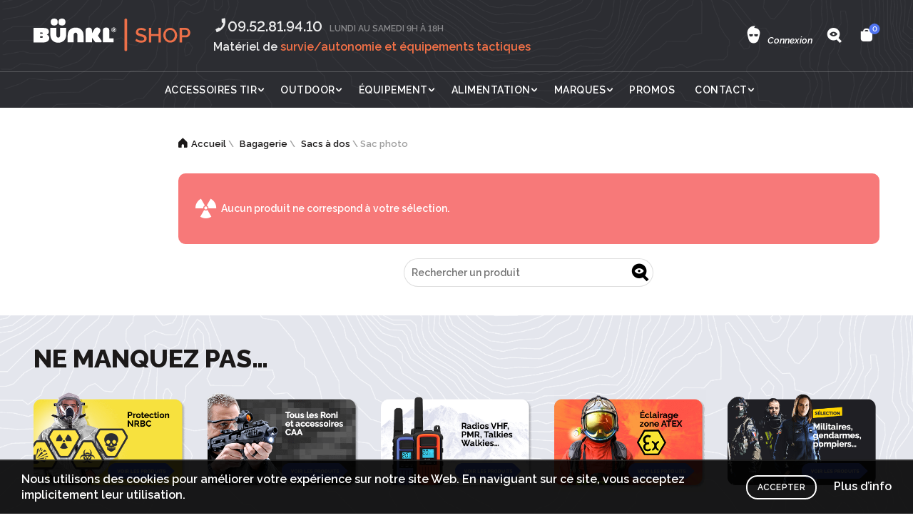

--- FILE ---
content_type: text/html; charset=UTF-8
request_url: https://shop.bunkl.fr/categorie/bagagerie/sacs-a-dos/sac-photo/
body_size: 53779
content:
<!DOCTYPE html>
<html lang="fr-FR">
<head>
	<meta charset="UTF-8">
	<meta name="viewport" content="width=device-width, initial-scale=1.0, maximum-scale=1.0, user-scalable=no">
	<link rel="profile" href="http://gmpg.org/xfn/11">
	<link rel="pingback" href="https://shop.bunkl.fr/wordpress/xmlrpc.php">

	<meta name='robots' content='index, follow, max-image-preview:large, max-snippet:-1, max-video-preview:-1' />

	<!-- This site is optimized with the Yoast SEO plugin v26.8 - https://yoast.com/product/yoast-seo-wordpress/ -->
	<title>Archives des Sac photo - Bünkl shop</title>
	<link rel="canonical" href="https://shop.bunkl.fr/categorie/bagagerie/sacs-a-dos/sac-photo/" />
	<meta property="og:locale" content="fr_FR" />
	<meta property="og:type" content="article" />
	<meta property="og:title" content="Archives des Sac photo - Bünkl shop" />
	<meta property="og:url" content="https://shop.bunkl.fr/categorie/bagagerie/sacs-a-dos/sac-photo/" />
	<meta property="og:site_name" content="Bünkl shop" />
	<meta name="twitter:card" content="summary_large_image" />
	<meta name="twitter:site" content="@Bunkl_fr" />
	<script type="application/ld+json" class="yoast-schema-graph">{"@context":"https://schema.org","@graph":[{"@type":"CollectionPage","@id":"https://shop.bunkl.fr/categorie/bagagerie/sacs-a-dos/sac-photo/","url":"https://shop.bunkl.fr/categorie/bagagerie/sacs-a-dos/sac-photo/","name":"Archives des Sac photo - Bünkl shop","isPartOf":{"@id":"https://shop.bunkl.fr/#website"},"breadcrumb":{"@id":"https://shop.bunkl.fr/categorie/bagagerie/sacs-a-dos/sac-photo/#breadcrumb"},"inLanguage":"fr-FR"},{"@type":"BreadcrumbList","@id":"https://shop.bunkl.fr/categorie/bagagerie/sacs-a-dos/sac-photo/#breadcrumb","itemListElement":[{"@type":"ListItem","position":1,"name":"Accueil","item":"https://shop.bunkl.fr/"},{"@type":"ListItem","position":2,"name":"Bagagerie","item":"https://shop.bunkl.fr/categorie/bagagerie/"},{"@type":"ListItem","position":3,"name":"Sacs à dos","item":"https://shop.bunkl.fr/categorie/bagagerie/sacs-a-dos/"},{"@type":"ListItem","position":4,"name":"Sac photo"}]},{"@type":"WebSite","@id":"https://shop.bunkl.fr/#website","url":"https://shop.bunkl.fr/","name":"Bünkl shop","description":"Armurerie en ligne et boutique matériel de survie, autonomie, bushcraft, prepping, survivalisme","publisher":{"@id":"https://shop.bunkl.fr/#organization"},"potentialAction":[{"@type":"SearchAction","target":{"@type":"EntryPoint","urlTemplate":"https://shop.bunkl.fr/?s={search_term_string}"},"query-input":{"@type":"PropertyValueSpecification","valueRequired":true,"valueName":"search_term_string"}}],"inLanguage":"fr-FR"},{"@type":"Organization","@id":"https://shop.bunkl.fr/#organization","name":"Bünkl Shop","url":"https://shop.bunkl.fr/","logo":{"@type":"ImageObject","inLanguage":"fr-FR","@id":"https://shop.bunkl.fr/#/schema/logo/image/","url":"https://shop.bunkl.fr/wordpress/wp-content/uploads/2021/05/bunkl-shop-logo.svg","contentUrl":"https://shop.bunkl.fr/wordpress/wp-content/uploads/2021/05/bunkl-shop-logo.svg","width":85,"height":85,"caption":"Bünkl Shop"},"image":{"@id":"https://shop.bunkl.fr/#/schema/logo/image/"},"sameAs":["https://www.facebook.com/bunkl.france","https://x.com/Bunkl_fr","https://www.linkedin.com/company/bunkl/"]}]}</script>
	<!-- / Yoast SEO plugin. -->


<link rel='dns-prefetch' href='//cdn.jsdelivr.net' />
<link rel='dns-prefetch' href='//fonts.googleapis.com' />
<link rel="alternate" type="application/rss+xml" title="Bünkl shop &raquo; Flux" href="https://shop.bunkl.fr/feed/" />
<link rel="alternate" type="application/rss+xml" title="Bünkl shop &raquo; Flux des commentaires" href="https://shop.bunkl.fr/comments/feed/" />
<link rel="alternate" type="application/rss+xml" title="Flux pour Bünkl shop &raquo; Sac photo Catégorie" href="https://shop.bunkl.fr/categorie/bagagerie/sacs-a-dos/sac-photo/feed/" />
<style id='wp-img-auto-sizes-contain-inline-css' type='text/css'>
img:is([sizes=auto i],[sizes^="auto," i]){contain-intrinsic-size:3000px 1500px}
/*# sourceURL=wp-img-auto-sizes-contain-inline-css */
</style>
<style id='wp-emoji-styles-inline-css' type='text/css'>

	img.wp-smiley, img.emoji {
		display: inline !important;
		border: none !important;
		box-shadow: none !important;
		height: 1em !important;
		width: 1em !important;
		margin: 0 0.07em !important;
		vertical-align: -0.1em !important;
		background: none !important;
		padding: 0 !important;
	}
/*# sourceURL=wp-emoji-styles-inline-css */
</style>
<style id='classic-theme-styles-inline-css' type='text/css'>
/*! This file is auto-generated */
.wp-block-button__link{color:#fff;background-color:#32373c;border-radius:9999px;box-shadow:none;text-decoration:none;padding:calc(.667em + 2px) calc(1.333em + 2px);font-size:1.125em}.wp-block-file__button{background:#32373c;color:#fff;text-decoration:none}
/*# sourceURL=/wp-includes/css/classic-themes.min.css */
</style>
<style id='woocommerce-inline-inline-css' type='text/css'>
.woocommerce form .form-row .required { visibility: visible; }
/*# sourceURL=woocommerce-inline-inline-css */
</style>
<link rel='stylesheet' id='sendcloud-checkout-css-css' href='https://shop.bunkl.fr/wordpress/wp-content/plugins/sendcloud-shipping/resources/css/sendcloud-checkout.css?ver=2.4.5' type='text/css' media='all' />
<link rel='stylesheet' id='wpb-google-fonts-css' href='https://fonts.googleapis.com/css2?family=Raleway%3Aital%2Cwght%400%2C400%3B0%2C600%3B0%2C800%3B1%2C400%3B1%2C600%3B1%2C800&#038;display=swap&#038;ver=6.9' type='text/css' media='all' />
<link rel='stylesheet' id='bootstrap-css' href='https://shop.bunkl.fr/wordpress/wp-content/themes/basel/css/bootstrap-light.min.css?ver=5.9.3' type='text/css' media='all' />
<link rel='stylesheet' id='basel-style-css' href='https://shop.bunkl.fr/wordpress/wp-content/themes/basel/style.min.css?ver=5.9.3' type='text/css' media='all' />
<link rel='stylesheet' id='child-style-css' href='https://shop.bunkl.fr/wordpress/wp-content/themes/basel-child/style.css?ver=5.9.3' type='text/css' media='all' />
<link rel='stylesheet' id='js_composer_front-css' href='https://shop.bunkl.fr/wordpress/wp-content/themes/basel/css/wpb-optimized.min.css?ver=5.9.3' type='text/css' media='all' />
<link rel='stylesheet' id='vc_font_awesome_5_shims-css' href='https://shop.bunkl.fr/wordpress/wp-content/plugins/js_composer/assets/lib/vendor/dist/@fortawesome/fontawesome-free/css/v4-shims.min.css?ver=8.7.2' type='text/css' media='all' />
<link rel='stylesheet' id='vc_font_awesome_6-css' href='https://shop.bunkl.fr/wordpress/wp-content/plugins/js_composer/assets/lib/vendor/dist/@fortawesome/fontawesome-free/css/all.min.css?ver=8.7.2' type='text/css' media='all' />
<link rel='stylesheet' id='basel-opt-lazy-loading-css' href='https://shop.bunkl.fr/wordpress/wp-content/themes/basel/css/parts/opt-lazy-loading.min.css?ver=5.9.3' type='text/css' media='all' />
<link rel='stylesheet' id='basel-int-wpcf7-css' href='https://shop.bunkl.fr/wordpress/wp-content/themes/basel/css/parts/int-wpcf7.min.css?ver=5.9.3' type='text/css' media='all' />
<link rel='stylesheet' id='basel-int-wpbakery-base-css' href='https://shop.bunkl.fr/wordpress/wp-content/themes/basel/css/parts/int-wpbakery-base.min.css?ver=5.9.3' type='text/css' media='all' />
<link rel='stylesheet' id='basel-woo-base-css' href='https://shop.bunkl.fr/wordpress/wp-content/themes/basel/css/parts/woo-base.min.css?ver=5.9.3' type='text/css' media='all' />
<link rel='stylesheet' id='basel-woo-page-shop-css' href='https://shop.bunkl.fr/wordpress/wp-content/themes/basel/css/parts/woo-page-shop.min.css?ver=5.9.3' type='text/css' media='all' />
<link rel='stylesheet' id='basel-woo-opt-social-login-css' href='https://shop.bunkl.fr/wordpress/wp-content/themes/basel/css/parts/woo-opt-social-login.min.css?ver=5.9.3' type='text/css' media='all' />
<link rel='stylesheet' id='basel-header-general-css' href='https://shop.bunkl.fr/wordpress/wp-content/themes/basel/css/parts/header-general.min.css?ver=5.9.3' type='text/css' media='all' />
<link rel='stylesheet' id='basel-opt-off-canvas-sidebar-css' href='https://shop.bunkl.fr/wordpress/wp-content/themes/basel/css/parts/opt-off-canvas-sidebar.min.css?ver=5.9.3' type='text/css' media='all' />
<link rel='stylesheet' id='basel-woo-opt-shop-filter-area-css' href='https://shop.bunkl.fr/wordpress/wp-content/themes/basel/css/parts/woo-opt-shop-filter-area.min.css?ver=5.9.3' type='text/css' media='all' />
<link rel='stylesheet' id='basel-woo-lib-select2-css' href='https://shop.bunkl.fr/wordpress/wp-content/themes/basel/css/parts/woo-lib-select2.min.css?ver=5.9.3' type='text/css' media='all' />
<link rel='stylesheet' id='basel-el-section-title-css' href='https://shop.bunkl.fr/wordpress/wp-content/themes/basel/css/parts/el-section-title.min.css?ver=5.9.3' type='text/css' media='all' />
<link rel='stylesheet' id='basel-lib-owl-carousel-css' href='https://shop.bunkl.fr/wordpress/wp-content/themes/basel/css/parts/lib-owl-carousel.min.css?ver=5.9.3' type='text/css' media='all' />
<link rel='stylesheet' id='basel-el-banner-css' href='https://shop.bunkl.fr/wordpress/wp-content/themes/basel/css/parts/el-banner.min.css?ver=5.9.3' type='text/css' media='all' />
<link rel='stylesheet' id='basel-lib-magnific-popup-css' href='https://shop.bunkl.fr/wordpress/wp-content/themes/basel/css/parts/lib-magnific-popup.min.css?ver=5.9.3' type='text/css' media='all' />
<link rel='stylesheet' id='basel-lib-photoswipe-css' href='https://shop.bunkl.fr/wordpress/wp-content/themes/basel/css/parts/lib-photoswipe.min.css?ver=5.9.3' type='text/css' media='all' />
<link rel='stylesheet' id='xts-google-fonts-css' href='//fonts.googleapis.com/css?family=Raleway%3A400%2C600%7CKarla%3A400%2C600%7CLora%3A400%2C600%7CLato%3A400%2C700&#038;ver=5.9.3' type='text/css' media='all' />
<script type="text/template" id="tmpl-variation-template">
	<div class="woocommerce-variation-description">{{{ data.variation.variation_description }}}</div>
	<div class="woocommerce-variation-price">{{{ data.variation.price_html }}}</div>
	<div class="woocommerce-variation-availability">{{{ data.variation.availability_html }}}</div>
</script>
<script type="text/template" id="tmpl-unavailable-variation-template">
	<p role="alert">Désolé, ce produit n&rsquo;est pas disponible. Veuillez choisir une combinaison différente.</p>
</script>
<script type="text/javascript" src="https://shop.bunkl.fr/wordpress/wp-includes/js/jquery/jquery.min.js?ver=3.7.1" id="jquery-core-js"></script>
<script type="text/javascript" src="https://shop.bunkl.fr/wordpress/wp-content/plugins/woocommerce/assets/js/jquery-blockui/jquery.blockUI.min.js?ver=2.7.0-wc.10.4.3" id="wc-jquery-blockui-js" data-wp-strategy="defer"></script>
<script type="text/javascript" id="wc-add-to-cart-js-extra">
/* <![CDATA[ */
var wc_add_to_cart_params = {"ajax_url":"/wordpress/wp-admin/admin-ajax.php","wc_ajax_url":"/?wc-ajax=%%endpoint%%","i18n_view_cart":"Voir le panier","cart_url":"https://shop.bunkl.fr/panier/","is_cart":"","cart_redirect_after_add":"no"};
//# sourceURL=wc-add-to-cart-js-extra
/* ]]> */
</script>
<script type="text/javascript" src="https://shop.bunkl.fr/wordpress/wp-content/plugins/woocommerce/assets/js/frontend/add-to-cart.min.js?ver=10.4.3" id="wc-add-to-cart-js" data-wp-strategy="defer"></script>
<script type="text/javascript" src="https://shop.bunkl.fr/wordpress/wp-content/plugins/woocommerce/assets/js/js-cookie/js.cookie.min.js?ver=2.1.4-wc.10.4.3" id="wc-js-cookie-js" data-wp-strategy="defer"></script>
<script type="text/javascript" id="woocommerce-js-extra">
/* <![CDATA[ */
var woocommerce_params = {"ajax_url":"/wordpress/wp-admin/admin-ajax.php","wc_ajax_url":"/?wc-ajax=%%endpoint%%","i18n_password_show":"Afficher le mot de passe","i18n_password_hide":"Masquer le mot de passe"};
//# sourceURL=woocommerce-js-extra
/* ]]> */
</script>
<script type="text/javascript" src="https://shop.bunkl.fr/wordpress/wp-content/plugins/woocommerce/assets/js/frontend/woocommerce.min.js?ver=10.4.3" id="woocommerce-js" defer="defer" data-wp-strategy="defer"></script>
<script type="text/javascript" src="https://shop.bunkl.fr/wordpress/wp-content/plugins/js_composer/assets/js/vendors/woocommerce-add-to-cart.js?ver=8.7.2" id="vc_woocommerce-add-to-cart-js-js"></script>
<script type="text/javascript" src="https://shop.bunkl.fr/wordpress/wp-includes/js/underscore.min.js?ver=1.13.7" id="underscore-js"></script>
<script type="text/javascript" id="wp-util-js-extra">
/* <![CDATA[ */
var _wpUtilSettings = {"ajax":{"url":"/wordpress/wp-admin/admin-ajax.php"}};
//# sourceURL=wp-util-js-extra
/* ]]> */
</script>
<script type="text/javascript" src="https://shop.bunkl.fr/wordpress/wp-includes/js/wp-util.min.js?ver=6.9" id="wp-util-js"></script>
<script type="text/javascript" id="wc-add-to-cart-variation-js-extra">
/* <![CDATA[ */
var wc_add_to_cart_variation_params = {"wc_ajax_url":"/?wc-ajax=%%endpoint%%","i18n_no_matching_variations_text":"D\u00e9sol\u00e9, aucun produit ne r\u00e9pond \u00e0 vos crit\u00e8res. Veuillez choisir une combinaison diff\u00e9rente.","i18n_make_a_selection_text":"Veuillez s\u00e9lectionner des options du produit avant de l\u2019ajouter \u00e0 votre panier.","i18n_unavailable_text":"D\u00e9sol\u00e9, ce produit n\u2019est pas disponible. Veuillez choisir une combinaison diff\u00e9rente.","i18n_reset_alert_text":"Votre s\u00e9lection a \u00e9t\u00e9 r\u00e9initialis\u00e9e. Veuillez s\u00e9lectionner des options du produit avant de l\u2019ajouter \u00e0 votre panier."};
//# sourceURL=wc-add-to-cart-variation-js-extra
/* ]]> */
</script>
<script type="text/javascript" src="https://shop.bunkl.fr/wordpress/wp-content/plugins/woocommerce/assets/js/frontend/add-to-cart-variation.min.js?ver=10.4.3" id="wc-add-to-cart-variation-js" defer="defer" data-wp-strategy="defer"></script>
<script></script><link rel="https://api.w.org/" href="https://shop.bunkl.fr/wp-json/" /><link rel="alternate" title="JSON" type="application/json" href="https://shop.bunkl.fr/wp-json/wp/v2/product_cat/1406" /><link rel="EditURI" type="application/rsd+xml" title="RSD" href="https://shop.bunkl.fr/wordpress/xmlrpc.php?rsd" />
<meta name="generator" content="WordPress 6.9" />
<meta name="generator" content="WooCommerce 10.4.3" />
<meta name="theme-color" content="">		
		
		
				        <style> 
            	
			/* Shop popup */
			
			.basel-promo-popup {
			   max-width: 900px;
			}
	
            .site-logo {
                width: 20%;
            }    

            .site-logo img {
                max-width: 250px;
                max-height: 100px;
            }    

                            .right-column {
                    width: 250px;
                }  
            
                            .basel-woocommerce-layered-nav .basel-scroll-content {
                    max-height: 250px;
                }
            
			/* header Banner */
			body .header-banner {
				height: 30px;
			}
	
			body.header-banner-display .website-wrapper {
				margin-top:30px;
			}	

            /* Topbar height configs */

			.topbar-menu ul > li {
				line-height: 30px;
			}
			
			.topbar-wrapp,
			.topbar-content:before {
				height: 30px;
			}
			
			.sticky-header-prepared.basel-top-bar-on .header-shop, 
			.sticky-header-prepared.basel-top-bar-on .header-split,
			.enable-sticky-header.basel-header-overlap.basel-top-bar-on .main-header {
				top: 30px;
			}

            /* Header height configs */

            /* Limit logo image height for according to header height */
            .site-logo img {
                max-height: 100px;
            } 

            /* And for sticky header logo also */
            .act-scroll .site-logo img,
            .header-clone .site-logo img {
                max-height: 90px;
            }   

            /* Set sticky headers height for cloned headers based on menu links line height */
            .header-clone .main-nav .menu > li > a {
                height: 90px;
                line-height: 90px;
            } 

            /* Height for switch logos */

            .sticky-header-real:not(.global-header-menu-top) .switch-logo-enable .basel-logo {
                height: 100px;
            }

            .sticky-header-real:not(.global-header-menu-top) .act-scroll .switch-logo-enable .basel-logo {
                height: 90px;
            }

            .sticky-header-real:not(.global-header-menu-top) .act-scroll .switch-logo-enable {
                transform: translateY(-90px);
            }

                            /* Header height for layouts that don't have line height for menu links */
                .wrapp-header {
                    min-height: 100px;
                } 
            
            
            
            
            /* Page headings settings for heading overlap. Calculate on the header height base */

            .basel-header-overlap .title-size-default,
            .basel-header-overlap .title-size-small,
            .basel-header-overlap .title-shop.without-title.title-size-default,
            .basel-header-overlap .title-shop.without-title.title-size-small {
                padding-top: 140px;
            }


            .basel-header-overlap .title-shop.without-title.title-size-large,
            .basel-header-overlap .title-size-large {
                padding-top: 220px;
            }

            @media (max-width: 991px) {

				/* header Banner */
				body .header-banner {
					height: 20px;
				}
	
				body.header-banner-display .website-wrapper {
					margin-top:20px;
				}

	            /* Topbar height configs */
				.topbar-menu ul > li {
					line-height: 30px;
				}
				
				.topbar-wrapp,
				.topbar-content:before {
					height: 30px;
				}
				
				.sticky-header-prepared.basel-top-bar-on .header-shop, 
				.sticky-header-prepared.basel-top-bar-on .header-split,
				.enable-sticky-header.basel-header-overlap.basel-top-bar-on .main-header {
					top: 30px;
				}

                /* Set header height for mobile devices */
                .main-header .wrapp-header {
                    min-height: 70px;
                } 

                /* Limit logo image height for mobile according to mobile header height */
                .site-logo img {
                    max-height: 70px;
                }   

                /* Limit logo on sticky header. Both header real and header cloned */
                .act-scroll .site-logo img,
                .header-clone .site-logo img {
                    max-height: 70px;
                }

                /* Height for switch logos */

                .main-header .switch-logo-enable .basel-logo {
                    height: 70px;
                }

                .sticky-header-real:not(.global-header-menu-top) .act-scroll .switch-logo-enable .basel-logo {
                    height: 70px;
                }

                .sticky-header-real:not(.global-header-menu-top) .act-scroll .switch-logo-enable {
                    transform: translateY(-70px);
                }

                /* Page headings settings for heading overlap. Calculate on the MOBILE header height base */
                .basel-header-overlap .title-size-default,
                .basel-header-overlap .title-size-small,
                .basel-header-overlap .title-shop.without-title.title-size-default,
                .basel-header-overlap .title-shop.without-title.title-size-small {
                    padding-top: 90px;
                }

                .basel-header-overlap .title-shop.without-title.title-size-large,
                .basel-header-overlap .title-size-large {
                    padding-top: 130px;
                }
 
            }

                 
                    </style>
        
                    <script type="text/javascript">
                                                    jQuery(document).ready(function() {
                        jQuery(function($) {
	// Open Crisp chatbox
	/*$('#open-chatbox').on('click', function() {
		event.preventDefault();
		$crisp.push(['do', 'chat:open']);
	});*/

	// Fade in giftbox widget
	setTimeout(function(){
		$('#giftbox-widget').addClass('loaded');
	}, 400 * 1.5);

	// Show/collapse accordion
	$('.accordion-wrapper a.read-more').on ('click', function(){
		event.preventDefault();
		if ($(this).closest('.accordion-wrapper').hasClass('active')) {
			$(this).html('Lire la suite');
		} else {
			$(this).html('Masquer la suite');
		};
		$(this).closest('.accordion-wrapper').toggleClass('active');
	});
});                    });
                            </script>
        
			<noscript><style>.woocommerce-product-gallery{ opacity: 1 !important; }</style></noscript>
	<meta name="generator" content="Powered by WPBakery Page Builder - drag and drop page builder for WordPress."/>
<link rel="icon" href="https://shop.bunkl.fr/wordpress/wp-content/uploads/2022/09/cropped-bunkl-shop-favicon-32x32.png" sizes="32x32" />
<link rel="icon" href="https://shop.bunkl.fr/wordpress/wp-content/uploads/2022/09/cropped-bunkl-shop-favicon-192x192.png" sizes="192x192" />
<link rel="apple-touch-icon" href="https://shop.bunkl.fr/wordpress/wp-content/uploads/2022/09/cropped-bunkl-shop-favicon-180x180.png" />
<meta name="msapplication-TileImage" content="https://shop.bunkl.fr/wordpress/wp-content/uploads/2022/09/cropped-bunkl-shop-favicon-270x270.png" />
<style data-type="basel-dynamic-css">.page-title-default{background-color:#37383d;background-size:cover;background-position:center center;}.topbar-wrapp{background-color:#ecf399;}html .main-header, .sticky-header.header-clone, .header-spacing{background-color:#2c2d32;background-image: url(https://shop.bunkl.fr/wordpress/wp-content/uploads/2021/04/header-background-1.gif);background-repeat:no-repeat;background-size:cover;background-attachment:scroll;background-position:center top;}.main-header{border-style:none;}.footer-container{background-color:#37383d;background-image: url(https://shop.bunkl.fr/wordpress/wp-content/uploads/2021/04/footer-background.gif);background-repeat:no-repeat;background-position:center center;}body, p, .widget_nav_mega_menu .menu > li > a, 
.mega-navigation .menu > li > a,
.basel-navigation .menu > li.menu-item-design-full-width .sub-sub-menu li a, 
.basel-navigation .menu > li.menu-item-design-sized .sub-sub-menu li a,
.basel-navigation .menu > li.menu-item-design-default .sub-menu li a,
.font-default
		{font-family: "Raleway", Arial, Helvetica, sans-serif;font-weight: 400;font-size: 16px;}h1 a, h2 a, h3 a, h4 a, h5 a, h6 a, h1, h2, h3, h4, h5, h6, .title, table th,
.wc-tabs li a,
.masonry-filter li a,
.woocommerce .cart-empty,
.basel-navigation .menu > li.menu-item-design-full-width .sub-menu > li > a, 
.basel-navigation .menu > li.menu-item-design-sized .sub-menu > li > a,
.mega-menu-list > li > a,
fieldset legend,
table th,
.basel-empty-compare,
.compare-field,
.compare-value:before,
.color-scheme-dark .info-box-inner h1,
.color-scheme-dark .info-box-inner h2,
.color-scheme-dark .info-box-inner h3,
.color-scheme-dark .info-box-inner h4,
.color-scheme-dark .info-box-inner h5,
.color-scheme-dark .info-box-inner h6

		{font-family: "Karla", Arial, Helvetica, sans-serif;}

.product-title a,
.post-slide .entry-title a,
.category-grid-item .hover-mask h3,
.basel-search-full-screen .basel-search-inner input[type="text"],
.blog-post-loop .entry-title,
.post-title-large-image .entry-title,
.single-product-content .entry-title,
.basel-entities-title
		{font-family: "Lora", Arial, Helvetica, sans-serif;}.title-alt, .subtitle, .font-alt, .basel-entry-meta{font-family: "Lato", Arial, Helvetica, sans-serif;font-weight: 400;}.color-primary,.mobile-nav ul li.current-menu-item > a,.main-nav .menu > li.current-menu-item > a,.main-nav .menu > li.onepage-link.current-menu-item > a,.main-nav .menu > li > a:hover,.basel-navigation .menu>li.menu-item-design-default ul li:hover>a,.basel-navigation .menu > li.menu-item-design-full-width .sub-menu li a:hover, .basel-navigation .menu > li.menu-item-design-sized .sub-menu li a:hover,.basel-product-categories.responsive-cateogires li.current-cat > a, .basel-product-categories.responsive-cateogires li.current-cat-parent > a,.basel-product-categories.responsive-cateogires li.current-cat-ancestor > a,.basel-my-account-links a:hover:before,.mega-menu-list > li > a:hover,.mega-menu-list .sub-sub-menu li a:hover,a[href^=tel],.topbar-menu ul > li > .sub-menu-dropdown li > a:hover,.btn.btn-color-primary.btn-style-bordered,.button.btn-color-primary.btn-style-bordered,button.btn-color-primary.btn-style-bordered,.added_to_cart.btn-color-primary.btn-style-bordered,input[type=submit].btn-color-primary.btn-style-bordered,a.login-to-prices-msg,a.login-to-prices-msg:hover,.basel-dark .single-product-content .entry-summary .yith-wcwl-add-to-wishlist .yith-wcwl-wishlistaddedbrowse a:before, .basel-dark .single-product-content .entry-summary .yith-wcwl-add-to-wishlist .yith-wcwl-wishlistexistsbrowse a:before,.basel-dark .read-more-section .btn-read-more,.basel-dark .basel-load-more,.basel-dark .color-primary,.basel-hover-link .swap-elements .btn-add a,.basel-hover-link .swap-elements .btn-add a:hover,.blog-post-loop .entry-title a:hover,.blog-post-loop.sticky .entry-title:before,.post-slide .entry-title a:hover,.comments-area .reply a,.single-post-navigation a:hover,blockquote footer:before,blockquote cite,.format-quote .entry-content blockquote cite, .format-quote .entry-content blockquote cite a,.basel-entry-meta .meta-author a,.search-no-results.woocommerce .site-content:before,.search-no-results .not-found .entry-header:before,.login-form-footer .lost_password:hover,.error404 .page-title,.menu-label-new:after,.widget_shopping_cart .product_list_widget li .quantity .amount,.product_list_widget li ins .amount,.price ins > .amount,.price ins,.single-product .price,.single-product .price .amount,.popup-quick-view .price,.popup-quick-view .price .amount,.basel-products-nav .product-short .price,.basel-products-nav .product-short .price .amount,.star-rating span:before,.comment-respond .stars a:hover:after,.comment-respond .stars a.active:after,.single-product-content .comment-form .stars span a:hover,.single-product-content .comment-form .stars span a.active,.tabs-layout-accordion .basel-tab-wrapper .basel-accordion-title:hover,.tabs-layout-accordion .basel-tab-wrapper .basel-accordion-title.active,.single-product-content .woocommerce-product-details__short-description ul > li:before, .single-product-content #tab-description ul > li:before, .blog-post-loop .entry-content ul > li:before, .comments-area .comment-list li ul > li:before,.brands-list .brand-item a:hover,.footer-container .footer-widget-collapse.footer-widget-opened .widget-title:after,.sidebar-widget li a:hover, .filter-widget li a:hover,.sidebar-widget li > ul li a:hover, .filter-widget li > ul li a:hover,.basel-price-filter ul li a:hover .amount,.basel-hover-effect-4 .swap-elements > a,.basel-hover-effect-4 .swap-elements > a:hover,.product-grid-item .basel-product-cats a:hover, .product-grid-item .basel-product-brands-links a:hover,.wishlist_table tr td.product-price ins .amount,.basel-buttons .product-compare-button > a.added:before,.basel-buttons .basel-wishlist-btn > a.added:before,.single-product-content .entry-summary .yith-wcwl-add-to-wishlist a:hover,.single-product-content .container .entry-summary .yith-wcwl-add-to-wishlist a:hover:before,.single-product-content .entry-summary .yith-wcwl-add-to-wishlist .yith-wcwl-wishlistaddedbrowse a:before, .single-product-content .entry-summary .yith-wcwl-add-to-wishlist .yith-wcwl-wishlistexistsbrowse a:before,.single-product-content .entry-summary .yith-wcwl-add-to-wishlist .yith-wcwl-add-button.feid-in > a:before,.basel-sticky-btn .basel-sticky-btn-wishlist a.added, .basel-sticky-btn .basel-sticky-btn-wishlist a:hover,.single-product-content .entry-summary .wishlist-btn-wrapper a:hover,.single-product-content .entry-summary .wishlist-btn-wrapper a:hover:before,.single-product-content .entry-summary .wishlist-btn-wrapper a.added:before,.vendors-list ul li a:hover,.product-list-item .product-list-buttons .basel-wishlist-btn a:hover,.product-list-item .product-list-buttons .product-compare-button a:hover,.product-list-item .product-list-buttons .basel-wishlist-btn > a.added:before,.product-list-item .product-list-buttons .product-compare-button > a.added:before,.basel-sticky-btn .basel-sticky-btn-compare a.added, .basel-sticky-btn .basel-sticky-btn-compare a:hover,.single-product-content .entry-summary .compare-btn-wrapper a:hover,.single-product-content .entry-summary .compare-btn-wrapper a:hover:before,.single-product-content .entry-summary .compare-btn-wrapper a.added:before,.single-product-content .entry-summary .basel-sizeguide-btn:hover,.single-product-content .entry-summary .basel-sizeguide-btn:hover:before,.blog-post-loop .entry-content ul li:before,.basel-menu-price .menu-price-price,.basel-menu-price.cursor-pointer:hover .menu-price-title,.comments-area #cancel-comment-reply-link:hover,.comments-area .comment-body .comment-edit-link:hover,.popup-quick-view .entry-summary .entry-title a:hover,.wpb_text_column ul:not(.social-icons) > li:before,.widget_product_categories .basel-cats-toggle:hover,.widget_product_categories .toggle-active,.widget_product_categories li.current-cat-parent > a, .widget_product_categories li.current-cat > a,.woocommerce-checkout-review-order-table tfoot .order-total td .amount,.widget_shopping_cart .product_list_widget li .remove:hover,.basel-active-filters .widget_layered_nav_filters ul li a .amount,.title-wrapper.basel-title-color-primary .title-subtitle,.widget_shopping_cart .widget_shopping_cart_content > .total .amount,.color-scheme-light .vc_tta-tabs.vc_tta-tabs-position-top.vc_tta-style-classic .vc_tta-tab.vc_active > a,.wpb-js-composer .vc_tta.vc_general.vc_tta-style-classic .vc_tta-tab.vc_active > a,.basel-free-progress-bar .amount{color:#5074f0;}.wishlist-info-widget .icon-count,.compare-info-widget .icon-count,.basel-toolbar-compare .compare-count,.basel-cart-design-2 > a .basel-cart-number,.basel-cart-design-3 > a .basel-cart-number,.basel-sticky-sidebar-opener:not(.sticky-toolbar):hover,.btn.btn-color-primary,.button.btn-color-primary,button.btn-color-primary,.added_to_cart.btn-color-primary,input[type=submit].btn-color-primary,.btn.btn-color-primary:hover,.button.btn-color-primary:hover,button.btn-color-primary:hover,.added_to_cart.btn-color-primary:hover,input[type=submit].btn-color-primary:hover,.btn.btn-color-primary.btn-style-bordered:hover,.button.btn-color-primary.btn-style-bordered:hover,button.btn-color-primary.btn-style-bordered:hover,.added_to_cart.btn-color-primary.btn-style-bordered:hover,input[type=submit].btn-color-primary.btn-style-bordered:hover,.widget_shopping_cart .widget_shopping_cart_content .buttons .checkout,.widget_shopping_cart .widget_shopping_cart_content .buttons .checkout:hover,.basel-search-dropdown .basel-search-wrapper .basel-search-inner form button,.basel-search-dropdown .basel-search-wrapper .basel-search-inner form button:hover,.no-results .searchform #searchsubmit,.no-results .searchform #searchsubmit:hover,.comments-area .comment-respond input[type=submit],.comments-area .comment-respond input[type=submit]:hover,.woocommerce .cart-collaterals .cart_totals .wc-proceed-to-checkout > a.button,.woocommerce .cart-collaterals .cart_totals .wc-proceed-to-checkout > a.button:hover,.woocommerce .basel-add-gift-product,.woocommerce .basel-add-gift-product:hover,.woocommerce .checkout_coupon .button,.woocommerce .checkout_coupon .button:hover,.woocommerce .place-order button,.woocommerce .place-order button:hover,.woocommerce-order-pay #order_review .button,.woocommerce-order-pay #order_review .button:hover,.woocommerce-account button[name=track],.woocommerce-account button[name=track]:hover,.woocommerce-account button[name=save_account_details],.woocommerce-account button[name=save_account_details]:hover,.woocommerce-account button[name=save_address],.woocommerce-account button[name=save_address]:hover,.search-no-results .not-found .entry-content .searchform #searchsubmit,.search-no-results .not-found .entry-content .searchform #searchsubmit:hover,.error404 .page-content > .searchform #searchsubmit,.error404 .page-content > .searchform #searchsubmit:hover,.return-to-shop .button,.return-to-shop .button:hover,.basel-hover-excerpt .btn-add a,.basel-hover-excerpt .btn-add a:hover,.basel-hover-standard .btn-add > a,.basel-hover-standard .btn-add > a:hover,.basel-price-table .basel-plan-footer > a,.basel-price-table .basel-plan-footer > a:hover,.basel-pf-btn button,.basel-pf-btn button:hover,.basel-info-box.box-style-border .info-btn-wrapper a,.basel-info-box.box-style-border .info-btn-wrapper a:hover,.basel-info-box2.box-style-border .info-btn-wrapper a,.basel-info-box2.box-style-border .info-btn-wrapper a:hover,.basel-hover-quick .woocommerce-variation-add-to-cart .button,.basel-hover-quick .woocommerce-variation-add-to-cart .button:hover,.product-list-item .product-list-buttons > a,.product-list-item .product-list-buttons > a:hover,.wpb_video_wrapper .button-play,.pswp__share--download:hover,.basel-navigation .menu > li.callto-btn > a,.basel-navigation .menu > li.callto-btn > a:hover,.basel-dark .basel-load-more:hover,.basel-dark .basel-load-more.load-on-click + .basel-load-more-loader,.basel-dark .feedback-form .wpcf7-submit,.basel-dark .mc4wp-form input[type=submit],.basel-dark .single_add_to_cart_button,.basel-dark .basel-buy-now-btn,.basel-dark .basel-compare-col .add_to_cart_button,.basel-dark .basel-compare-col .added_to_cart,.basel-dark .basel-sticky-btn .basel-sticky-add-to-cart,.basel-dark .single-product-content .comment-form .form-submit input[type=submit],.basel-dark .basel-registration-page .basel-switch-to-register,.basel-dark .register .button, .basel-dark .login .button,.basel-dark .lost_reset_password .button,.basel-dark .wishlist_table tr td.product-add-to-cart > .add_to_cart.button, .basel-dark .woocommerce .cart-actions .coupon .button,.basel-dark .feedback-form .wpcf7-submit:hover,.basel-dark .mc4wp-form input[type=submit]:hover,.basel-dark .single_add_to_cart_button:hover,.basel-dark .basel-buy-now-btn:hover,.basel-dark .basel-compare-col .add_to_cart_button:hover,.basel-dark .basel-compare-col .added_to_cart:hover,.basel-dark .basel-sticky-btn .basel-sticky-add-to-cart:hover,.basel-dark .single-product-content .comment-form .form-submit input[type=submit]:hover,.basel-dark .basel-registration-page .basel-switch-to-register:hover, .basel-dark .register .button:hover, .basel-dark .login .button:hover, .basel-dark .lost_reset_password .button:hover, .basel-dark .wishlist_table tr td.product-add-to-cart > .add_to_cart.button:hover,.basel-dark .woocommerce .cart-actions .coupon .button:hover,.basel-progress-bar .progress-bar,.widget_price_filter .ui-slider .ui-slider-handle:after,.widget_price_filter .ui-slider .ui-slider-range,.widget_tag_cloud .tagcloud a:hover,.widget_product_tag_cloud .tagcloud a:hover,div.bbp-submit-wrapper button,div.bbp-submit-wrapper button:hover,#bbpress-forums .bbp-search-form #bbp_search_submit,#bbpress-forums .bbp-search-form #bbp_search_submit:hover,body .select2-container--default .select2-results__option--highlighted[aria-selected], .basel-add-img-msg:before,.product-video-button a:hover:before, .product-360-button a:hover:before,.mobile-nav ul li .up-icon,.scrollToTop:hover,.basel-sticky-filter-btn:hover,.categories-opened li a:active,.basel-price-table .basel-plan-price,.header-categories .secondary-header .mega-navigation,.widget_nav_mega_menu,.meta-post-categories,.slider-title:before,.title-wrapper.basel-title-style-simple .title:after,.menu-label-new,.product-label.onsale,.color-scheme-light .vc_tta-tabs.vc_tta-tabs-position-top.vc_tta-style-classic .vc_tta-tab.vc_active > a span:after,.wpb-js-composer .vc_tta.vc_general.vc_tta-style-classic .vc_tta-tab.vc_active > a span:after,.portfolio-with-bg-alt .portfolio-entry:hover .entry-header > .portfolio-info{background-color:#5074f0;}.btn.btn-color-primary,.button.btn-color-primary,button.btn-color-primary,.added_to_cart.btn-color-primary,input[type=submit].btn-color-primary,.btn.btn-color-primary:hover,.button.btn-color-primary:hover,button.btn-color-primary:hover,.added_to_cart.btn-color-primary:hover,input[type=submit].btn-color-primary:hover,.btn.btn-color-primary.btn-style-bordered:hover,.button.btn-color-primary.btn-style-bordered:hover,button.btn-color-primary.btn-style-bordered:hover,.widget_shopping_cart .widget_shopping_cart_content .buttons .checkout,.widget_shopping_cart .widget_shopping_cart_content .buttons .checkout:hover,.basel-search-dropdown .basel-search-wrapper .basel-search-inner form button,.basel-search-dropdown .basel-search-wrapper .basel-search-inner form button:hover,.comments-area .comment-respond input[type=submit],.comments-area .comment-respond input[type=submit]:hover,.sidebar-container .mc4wp-form input[type=submit],.sidebar-container .mc4wp-form input[type=submit]:hover,.footer-container .mc4wp-form input[type=submit],.footer-container .mc4wp-form input[type=submit]:hover,.filters-area .mc4wp-form input[type=submit],.filters-area .mc4wp-form input[type=submit]:hover,.woocommerce .cart-collaterals .cart_totals .wc-proceed-to-checkout > a.button,.woocommerce .cart-collaterals .cart_totals .wc-proceed-to-checkout > a.button:hover,.woocommerce .basel-add-gift-product,.woocommerce .basel-add-gift-product:hover,.woocommerce .checkout_coupon .button,.woocommerce .checkout_coupon .button:hover,.woocommerce .place-order button,.woocommerce .place-order button:hover,.woocommerce-order-pay #order_review .button,.woocommerce-order-pay #order_review .button:hover,.woocommerce-account button[name=track],.woocommerce-account button[name=track]:hover,.woocommerce-account button[name=save_account_details],.woocommerce-account button[name=save_account_details]:hover,.woocommerce-account button[name=save_address],.woocommerce-account button[name=save_address]:hover,.woocommerce-page button[name=save_address]:hover,.search-no-results .not-found .entry-content .searchform #searchsubmit,.search-no-results .not-found .entry-content .searchform #searchsubmit:hover,.error404 .page-content > .searchform #searchsubmit,.error404 .page-content > .searchform #searchsubmit:hover,.no-results .searchform #searchsubmit,.no-results .searchform #searchsubmit:hover,.return-to-shop .button,.return-to-shop .button:hover,.basel-hover-excerpt .btn-add a,.basel-hover-excerpt .btn-add a:hover,.basel-hover-standard .btn-add > a,.basel-hover-standard .btn-add > a:hover,.basel-price-table .basel-plan-footer > a,.basel-price-table .basel-plan-footer > a:hover,.basel-pf-btn button,.basel-pf-btn button:hover,body .basel-info-box.box-style-border .info-btn-wrapper a,body .basel-info-box.box-style-border .info-btn-wrapper a:hover,body .basel-info-box2.box-style-border .info-btn-wrapper a,body .basel-info-box2.box-style-border .info-btn-wrapper a:hover,.basel-hover-quick .woocommerce-variation-add-to-cart .button,.basel-hover-quick .woocommerce-variation-add-to-cart .button:hover,.product-list-item .product-list-buttons > a,.product-list-item .product-list-buttons > a:hover,body .wpb_video_wrapper .button-play,.woocommerce-store-notice__dismiss-link:hover,.basel-compare-table .compare-loader:after,.basel-sticky-sidebar-opener:not(.sticky-toolbar):hover,.basel-dark .read-more-section .btn-read-more,.basel-dark .basel-load-more,.basel-dark .basel-load-more:hover,.basel-dark .feedback-form .wpcf7-submit,.basel-dark .mc4wp-form input[type=submit],.basel-dark .single_add_to_cart_button,.basel-dark .basel-buy-now-btn,.basel-dark .basel-compare-col .add_to_cart_button,.basel-dark .basel-compare-col .added_to_cart,.basel-dark .basel-sticky-btn .basel-sticky-add-to-cart,.basel-dark .single-product-content .comment-form .form-submit input[type=submit],.basel-dark .basel-registration-page .basel-switch-to-register,.basel-dark .register .button, .basel-dark .login .button,.basel-dark .lost_reset_password .button,.basel-dark .wishlist_table tr td.product-add-to-cart > .add_to_cart.button, .basel-dark .woocommerce .cart-actions .coupon .button,.basel-dark .feedback-form .wpcf7-submit:hover,.basel-dark .mc4wp-form input[type=submit]:hover,.basel-dark .single_add_to_cart_button:hover,.basel-dark .basel-buy-now-btn:hover,.basel-dark .basel-compare-col .add_to_cart_button:hover,.basel-dark .basel-compare-col .added_to_cart:hover,.basel-dark .basel-sticky-btn .basel-sticky-add-to-cart:hover,.basel-dark .single-product-content .comment-form .form-submit input[type=submit]:hover,.basel-dark .basel-registration-page .basel-switch-to-register:hover,.basel-dark .register .button:hover, .basel-dark .login .button:hover,.basel-dark .lost_reset_password .button:hover,.basel-dark .wishlist_table tr td.product-add-to-cart > .add_to_cart.button:hover,.basel-dark .woocommerce .cart-actions .coupon .button:hover,.cookies-buttons .cookies-accept-btn:hover,.blockOverlay:after,.widget_shopping_cart li.basel-loading:after,.basel-price-table:hover,.title-shop .nav-shop ul li a:after,.widget_tag_cloud .tagcloud a:hover,.widget_product_tag_cloud .tagcloud a:hover,div.bbp-submit-wrapper button,div.bbp-submit-wrapper button:hover,#bbpress-forums .bbp-search-form #bbp_search_submit,#bbpress-forums .bbp-search-form #bbp_search_submit:hover,.basel-hover-link .swap-elements .btn-add a,.basel-hover-link .swap-elements .btn-add a:hover,.basel-hover-link .swap-elements .btn-add a.loading:after,.scrollToTop:hover, .basel-sticky-filter-btn:hover,blockquote{border-color:#5074f0;}.with-animation .info-box-icon svg path,.single-product-content .entry-summary .basel-sizeguide-btn:hover svg{stroke:#5074f0;}.btn.btn-color-alt.btn-style-bordered, .button.btn-color-alt.btn-style-bordered, button.btn-color-alt.btn-style-bordered, .added_to_cart.btn-color-alt.btn-style-bordered, input[type=submit].btn-color-alt.btn-style-bordered,.title-wrapper.basel-title-color-alt .title-subtitle{color:#f47047;}.btn.btn-color-alt, .button.btn-color-alt, button.btn-color-alt, .added_to_cart.btn-color-alt, input[type=submit].btn-color-alt,.btn.btn-color-alt:hover,.button.btn-color-alt:hover,button.btn-color-alt:hover,.added_to_cart.btn-color-alt:hover,input[type=submit].btn-color-alt:hover,.btn.btn-color-alt.btn-style-bordered:hover,.button.btn-color-alt.btn-style-bordered:hover,button.btn-color-alt.btn-style-bordered:hover,.added_to_cart.btn-color-alt.btn-style-bordered:hover,input[type=submit].btn-color-alt.btn-style-bordered:hover,.widget_nav_mega_menu .menu > li:hover, .mega-navigation .menu > li:hover{background-color:#f47047;}.btn.btn-color-alt,.button.btn-color-alt,button.btn-color-alt,.added_to_cart.btn-color-alt,input[type=submit].btn-color-alt,.btn.btn-color-alt:hover,.button.btn-color-alt:hover,button.btn-color-alt:hover,.added_to_cart.btn-color-alt:hover,input[type=submit].btn-color-alt:hover,.btn.btn-color-alt.btn-style-bordered:hover,.button.btn-color-alt.btn-style-bordered:hover,button.btn-color-alt.btn-style-bordered:hover,.added_to_cart.btn-color-alt.btn-style-bordered:hover,input[type=submit].btn-color-alt.btn-style-bordered:hover{border-color:#f47047;}.button, 
button, 
input[type=submit],
html .yith-woocompare-widget a.button.compare,
html .basel-dark .basel-registration-page .basel-switch-to-register,
html .basel-dark .login .button,
html .basel-dark .register .button,
html .basel-dark .widget_shopping_cart .buttons a,
html .basel-dark .yith-woocompare-widget a.button.compare,
html .basel-dark .widget_price_filter .price_slider_amount .button,
html .basel-dark .woocommerce-widget-layered-nav-dropdown__submit,
html .basel-dark .basel-widget-layered-nav-dropdown__submit,
html .basel-dark .woocommerce .cart-actions input[name="update_cart"]{background-color:#ECECEC;}.button, 
button, 
input[type=submit],
html .yith-woocompare-widget a.button.compare,
html .basel-dark .basel-registration-page .basel-switch-to-register,
html .basel-dark .login .button,
html .basel-dark .register .button,
html .basel-dark .widget_shopping_cart .buttons a,
html .basel-dark .yith-woocompare-widget a.button.compare,
html .basel-dark .widget_price_filter .price_slider_amount .button,
html .basel-dark .woocommerce-widget-layered-nav-dropdown__submit,
html .basel-dark .basel-widget-layered-nav-dropdown__submit,
html .basel-dark .woocommerce .cart-actions input[name="update_cart"]{border-color:#ECECEC;}.button:hover, 
button:hover, 
input[type=submit]:hover,
html .yith-woocompare-widget a.button.compare:hover,
html .basel-dark .basel-registration-page .basel-switch-to-register:hover,
html .basel-dark .login .button:hover,
html .basel-dark .register .button:hover,
html .basel-dark .widget_shopping_cart .buttons a:hover,
html .basel-dark .yith-woocompare-widget a.button.compare:hover,
html .basel-dark .widget_price_filter .price_slider_amount .button:hover,
html .basel-dark .woocommerce-widget-layered-nav-dropdown__submit:hover,
html .basel-dark .basel-widget-layered-nav-dropdown__submit:hover,
html .basel-dark .woocommerce .cart-actions input[name="update_cart"]:hover{background-color:#3E3E3E;}.button:hover, 
button:hover, 
input[type=submit]:hover,
html .yith-woocompare-widget a.button.compare:hover,
html .basel-dark .basel-registration-page .basel-switch-to-register:hover,
html .basel-dark .login .button:hover,
html .basel-dark .register .button:hover,
html .basel-dark .widget_shopping_cart .buttons a:hover,
html .basel-dark .yith-woocompare-widget a.button.compare:hover,
html .basel-dark .widget_price_filter .price_slider_amount .button:hover,
html .basel-dark .woocommerce-widget-layered-nav-dropdown__submit:hover,
html .basel-dark .basel-widget-layered-nav-dropdown__submit:hover,
html .basel-dark .woocommerce .cart-actions input[name="update_cart"]:hover{border-color:#3E3E3E;}html .basel-hover-alt .btn-add>a{color:#5074f0;}html .single_add_to_cart_button,
html .basel-buy-now-btn,
html .basel-sticky-btn .basel-sticky-add-to-cart,
html .woocommerce .cart-actions .coupon .button,
html .added_to_cart.btn-color-black, 
html input[type=submit].btn-color-black,
html .wishlist_table tr td.product-add-to-cart>.add_to_cart.button,
html .basel-hover-quick .quick-shop-btn > a,
html table.compare-list tr.add-to-cart td a,
html .basel-compare-col .add_to_cart_button, 
html .basel-compare-col .added_to_cart{background-color:#5074f0;}html .single_add_to_cart_button,
html .basel-buy-now-btn,
html .basel-sticky-btn .basel-sticky-add-to-cart,
html .woocommerce .cart-actions .coupon .button,
html .added_to_cart.btn-color-black, 
html input[type=submit].btn-color-black,
html .wishlist_table tr td.product-add-to-cart>.add_to_cart.button,
html .basel-hover-quick .quick-shop-btn > a,
html table.compare-list tr.add-to-cart td a,
html .basel-compare-col .add_to_cart_button, 
html .basel-compare-col .added_to_cart{border-color:#5074f0;}html .basel-hover-alt .btn-add>a:hover{color:#2f52cb;}html .single_add_to_cart_button:hover,
html .basel-buy-now-btn:hover,
html .basel-sticky-btn .basel-sticky-add-to-cart:hover,
html .woocommerce .cart-actions .coupon .button:hover,
html .added_to_cart.btn-color-black:hover, 
html input[type=submit].btn-color-black:hover,
html .wishlist_table tr td.product-add-to-cart>.add_to_cart.button:hover,
html .basel-hover-quick .quick-shop-btn > a:hover,
html table.compare-list tr.add-to-cart td a:hover,
html .basel-compare-col .add_to_cart_button:hover, 
html .basel-compare-col .added_to_cart:hover{background-color:#2f52cb;}html .single_add_to_cart_button:hover,
html .basel-buy-now-btn:hover,
html .basel-sticky-btn .basel-sticky-add-to-cart:hover,
html .woocommerce .cart-actions .coupon .button:hover,
html .added_to_cart.btn-color-black:hover, 
html input[type=submit].btn-color-black:hover,
html .wishlist_table tr td.product-add-to-cart>.add_to_cart.button:hover,
html .basel-hover-quick .quick-shop-btn > a:hover,
html table.compare-list tr.add-to-cart td a:hover,
html .basel-compare-col .add_to_cart_button:hover, 
html .basel-compare-col .added_to_cart:hover{border-color:#2f52cb;}html .added_to_cart.btn-color-primary, 
html .btn.btn-color-primary,
html .button.btn-color-primary, 
html button.btn-color-primary, 
html input[type=submit].btn-color-primary,
html .widget_shopping_cart .buttons .checkout,
html .widget_shopping_cart .widget_shopping_cart_content .buttons .checkout,
html .woocommerce .cart-collaterals .cart_totals .wc-proceed-to-checkout > a.button,
html .woocommerce-checkout .place-order button,
html .woocommerce-checkout .checkout_coupon .button,
html .woocommerce input[name=save_account_details], 
html .woocommerce input[name=save_address], 
html .woocommerce input[name=track], 
html .woocommerce-page input[name=save_account_details], 
html .woocommerce-page input[name=save_address], 
html .woocommerce-page input[name=track],
html .return-to-shop .button,
html .basel-navigation .menu > li.callto-btn > a,
html .basel-hover-standard .btn-add > a,
html .basel-hover-excerpt .btn-add a,
html .basel-hover-quick .woocommerce-variation-add-to-cart .button,
html .basel-search-dropdown .basel-search-wrapper .basel-search-inner form button,
html .error404 .page-content>.searchform #searchsubmit,
html .basel-info-box.box-style-border .info-btn-wrapper a,
html .basel-info-box2.box-style-border .info-btn-wrapper a,
html .basel-price-table .basel-plan-footer > a,
html .basel-pf-btn button,
html .basel-dark .single_add_to_cart_button,
html .basel-dark .basel-buy-now-btn,
html .basel-dark .basel-compare-col .add_to_cart_button, 
html .basel-dark .basel-compare-col .added_to_cart,
html .basel-dark .basel-sticky-btn .basel-sticky-add-to-cart,
html .basel-dark .single-product-content .comment-form .form-submit input[type=submit],
html .basel-dark .woocommerce .cart-actions .coupon .button{background-color:#6cd880;}html .added_to_cart.btn-color-primary, 
html .btn.btn-color-primary,
html .button.btn-color-primary, 
html button.btn-color-primary, 
html input[type=submit].btn-color-primary,
html .widget_shopping_cart .buttons .checkout,
html .widget_shopping_cart .widget_shopping_cart_content .buttons .checkout,
html .woocommerce .cart-collaterals .cart_totals .wc-proceed-to-checkout > a.button,
html .woocommerce-checkout .place-order button,
html .woocommerce-checkout .checkout_coupon .button,
html .woocommerce input[name=save_account_details], 
html .woocommerce input[name=save_address], 
html .woocommerce input[name=track], 
html .woocommerce-page input[name=save_account_details], 
html .woocommerce-page input[name=save_address], 
html .woocommerce-page input[name=track],
html .return-to-shop .button,
html .basel-navigation .menu > li.callto-btn > a,
html .basel-hover-standard .btn-add > a,
html .basel-hover-excerpt .btn-add a,
html .basel-hover-quick .woocommerce-variation-add-to-cart .button,
html .basel-search-dropdown .basel-search-wrapper .basel-search-inner form button,
html .error404 .page-content>.searchform #searchsubmit,
html .basel-info-box.box-style-border .info-btn-wrapper a,
html .basel-info-box2.box-style-border .info-btn-wrapper a,
html .basel-price-table .basel-plan-footer > a,
html .basel-pf-btn button,
html .basel-dark .single_add_to_cart_button,
html .basel-dark .basel-buy-now-btn,
html .basel-dark .basel-compare-col .add_to_cart_button, 
html .basel-dark .basel-compare-col .added_to_cart,
html .basel-dark .basel-sticky-btn .basel-sticky-add-to-cart,
html .basel-dark .single-product-content .comment-form .form-submit input[type=submit],
html .basel-dark .woocommerce .cart-actions .coupon .button{border-color:#6cd880;}html .added_to_cart.btn-color-primary:hover, 
html .btn.btn-color-primary:hover,
html .button.btn-color-primary:hover, 
html button.btn-color-primary:hover, 
html input[type=submit].btn-color-primary:hover,
html .widget_shopping_cart .buttons .checkout:hover,
html .widget_shopping_cart .widget_shopping_cart_content .buttons .checkout:hover,
html .woocommerce .cart-collaterals .cart_totals .wc-proceed-to-checkout > a.button:hover,
html .woocommerce-checkout .place-order button:hover,
html .woocommerce-checkout .checkout_coupon .button:hover,
html .woocommerce input[name=save_account_details]:hover, 
html .woocommerce input[name=save_address]:hover, 
html .woocommerce input[name=track]:hover, 
html .woocommerce-page input[name=save_account_details]:hover, 
html .woocommerce-page input[name=save_address]:hover, 
html .woocommerce-page input[name=track]:hover,
html .return-to-shop .button:hover,
html .basel-navigation .menu > li.callto-btn > a:hover,
html .basel-hover-standard .btn-add > a:hover,
html .basel-hover-excerpt .btn-add a:hover,
html .basel-hover-quick .woocommerce-variation-add-to-cart .button:hover,
html .basel-search-dropdown .basel-search-wrapper .basel-search-inner form button:hover,
html .error404 .page-content>.searchform #searchsubmit:hover,
html .basel-info-box.box-style-border .info-btn-wrapper a:hover,
html .basel-info-box2.box-style-border .info-btn-wrapper a:hover,
html .basel-price-table .basel-plan-footer > a:hover,
html .basel-pf-btn button:hover,
html .basel-dark .single_add_to_cart_button:hover,
html .basel-dark .basel-buy-now-btn:hover,
html .basel-dark .basel-compare-col .add_to_cart_button:hover, 
html .basel-dark .basel-compare-col .added_to_cart:hover,
html .basel-dark .basel-sticky-btn .basel-sticky-add-to-cart:hover,
html .basel-dark .single-product-content .comment-form .form-submit input[type=submit]:hover,
html .basel-dark .woocommerce .cart-actions .coupon .button:hover{background-color:#2abf86;}html .added_to_cart.btn-color-primary:hover, 
html .btn.btn-color-primary:hover,
html .button.btn-color-primary:hover, 
html button.btn-color-primary:hover, 
html input[type=submit].btn-color-primary:hover,
html .widget_shopping_cart .buttons .checkout:hover,
html .widget_shopping_cart .widget_shopping_cart_content .buttons .checkout:hover,
html .woocommerce .cart-collaterals .cart_totals .wc-proceed-to-checkout > a.button:hover,
html .woocommerce-checkout .place-order button:hover,
html .woocommerce-checkout .checkout_coupon .button:hover,
html .woocommerce input[name=save_account_details]:hover, 
html .woocommerce input[name=save_address]:hover, 
html .woocommerce input[name=track]:hover, 
html .woocommerce-page input[name=save_account_details]:hover, 
html .woocommerce-page input[name=save_address]:hover, 
html .woocommerce-page input[name=track]:hover,
html .return-to-shop .button:hover,
html .basel-navigation .menu > li.callto-btn > a:hover,
html .basel-hover-standard .btn-add > a:hover,
html .basel-hover-excerpt .btn-add a:hover,
html .basel-hover-quick .woocommerce-variation-add-to-cart .button:hover,
html .basel-search-dropdown .basel-search-wrapper .basel-search-inner form button:hover,
html .error404 .page-content>.searchform #searchsubmit:hover,
html .basel-info-box.box-style-border .info-btn-wrapper a:hover,
html .basel-info-box2.box-style-border .info-btn-wrapper a:hover,
html .basel-price-table .basel-plan-footer > a:hover,
html .basel-pf-btn button:hover,
html .basel-dark .single_add_to_cart_button:hover,
html .basel-dark .basel-buy-now-btn:hover,
html .basel-dark .basel-compare-col .add_to_cart_button:hover, 
html .basel-dark .basel-compare-col .added_to_cart:hover,
html .basel-dark .basel-sticky-btn .basel-sticky-add-to-cart:hover,
html .basel-dark .single-product-content .comment-form .form-submit input[type=submit]:hover,
html .basel-dark .woocommerce .cart-actions .coupon .button:hover{border-color:#2abf86;}div.wpcf7-validation-errors, .woocommerce-error, .woocommerce-info, .mc4wp-alert .mc4wp-error{border-color:#f47147;}div.wpcf7-validation-errors, .woocommerce-error, .woocommerce-info, .mc4wp-alert .mc4wp-error{color:#f47147;}.header-banner{background-color:#5074f0;}@font-face {
			font-weight: normal;
			font-style: normal;
			font-family: "simple-line-icons";
			src: url("//shop.bunkl.fr/wordpress/wp-content/themes/basel/fonts/Simple-Line-Icons.woff2?v=5.9.3") format("woff2"),
			url("//shop.bunkl.fr/wordpress/wp-content/themes/basel/fonts/Simple-Line-Icons.woff?v=5.9.3") format("woff");}@font-face {
			font-weight: normal;
			font-style: normal;
			font-family: "basel-font";
			src: url("//shop.bunkl.fr/wordpress/wp-content/themes/basel/fonts/basel-font.woff2?v=5.9.3") format("woff2"),
			url("//shop.bunkl.fr/wordpress/wp-content/themes/basel/fonts/basel-font.woff?v=5.9.3") format("woff");}.single-product-content #tab-description ul>li:before {
	color: black;
}

.product_list_widget li del {
	color: var(--color-6) !important;
}

li .page-numbers:not(.prev) {
	background-color: #f5f5f5;
	border: none !important;
	border-bottom: none !important;
	-webkit-border-radius: 50%;
	border-radius: 50%;
}

.page-numbers li a:hover {
	color: #fff;
	background-color: #000;
}

.discount-code {
	color: #4e79ed;
	font-weight: bold;
	text-transform: uppercase;
	letter-spacing: 2px;
	display: block;
	margin-left: auto;
	margin-right: auto;
	padding: 10px;
	background-color: #fff6a9;
}

#giftbox-widget {
	width: 40px;
	max-width: 40px;
	height: 40px;
	max-height: 40px;
	position: fixed;
	right: 20px;
	bottom: 20px;
	z-index: 9999999;
	opacity: 0;
	animation-delay: .25s;
	animation-duration: 1s;
	animation-fill-mode: both;
	animation: giftbox-ring 5s .75s ease-in-out infinite;
	transform-origin: 50% 5px;
	-webkit-transition: opacity 2s ease-out 2s;
	transition: opacity 1s  ease-out 2s;
}

#giftbox-widget.loaded {
	opacity: 1;
}

@keyframes giftbox-ring {
	0%, 100%, 43% {transform:rotate(0)}
	1%, 9% {transform:rotate(30deg)}
	11%, 3% {transform:rotate(-28deg)}
	5% {transform:rotate(34deg)}
	7% {transform:rotate(-32deg)}
	13% {transform:rotate(26deg)}
	15% {transform:rotate(-24deg)}
	17% {transform:rotate(22deg)}
	19% {transform:rotate(-20deg)}
	21% {transform:rotate(18deg)}
	23% {transform:rotate(-16deg)}
	25% {transform:rotate(14deg)}
	27% {transform:rotate(-12deg)}
	29% {transform:rotate(10deg)}
	31% {transform:rotate(-8deg)}
	33% {transform:rotate(6deg)}
	35% {transform:rotate(-4deg)}
	37% {transform:rotate(2deg)}
	39% {transform:rotate(-1deg)}
	41% {transform:rotate(1deg)}
}
.reinsurance-icon img {
	display: block;
	margin-left: 	auto;
	margin-right: auto;
	width: 100px;
	min-width: 100px;
	max-width: 100px;
}

.color-scheme-light a[href^=tel] {
	color: inherit !important;
}

.color-scheme-light a[href^=tel]:hover {
	color: white !important;
}

.basel-navigation .menu>li.callto-btn>a {
	padding: 5px !important;
	-webkit-border-radius: 3px;
	border-radius: 3px;
}

/*[aria-hidden='true'] {
	display: none;
}*/

.stretched-link {
	position: relative;
	display: block;
	min-height: 480px;
}

.stretched-link:after {
	content: '';
	display: block;
	position: absolute;
	top: 0;
	right: 0;
	bottom: 0;
	left: 0;
	z-index: 1;
}

.posted_in a:hover {
	color: var(--primary-color-2) !important;
}

.single-product-content .summary-inner .in-stock {
	border: none !important;
	color: #419989;
	background-color: #d5f6e7;
}

.color-scheme-light .navigation-wrap {
	border-bottom: none !important;
}

.autocomplete-suggestions .view-all-result span {
	border-bottom: none !important;
	color: var(--primary-color-2) !important;
}

.autocomplete-suggestions .view-all-result span:hover {
	color: var(--primary-color-3) !important;
}

.mobile-nav .autocomplete-suggestions .amount, .mobile-nav .autocomplete-suggestions .suggestion-sku {
    color: #949494 !important;
}

.mobile-nav .autocomplete-suggestions .suggestion-title {
	color: #252222 !important;
}

.suggestion-thumb {
	-webkit-border-radius: 5px;
	border-radius: 5px;
	overflow: hidden;
}

.mobile-nav .autocomplete-suggestions {
    background-color: rgba(0, 0, 0, 0.03) !important;
}

.mobile-nav .search-results-wrapper .basel-scroll {
    position: relative;
    background-color: transparent;
}


.table-responsive {
	display: block;
	width: 100%;
	overflow-x: auto;
}

.weapon-categories tr {
	border-bottom: 2px solid #e6e6e6;
}

.weapon-categories caption {
	font-weight: bold;
	margin-bottom: 20px;
}

.weapon-categories, .weapon-categories td, .weapon-categories th {
    text-align: left;
}

.weapon-categories th {
    color: white;
    background-color: #37383d;
}

.basel-title-color-black .title {
	color: #1b1919 !important;
}

.weapon-category  {
	color: #adb2c2;
	text-transform: uppercase;
}

.sub-menu-dropdown .weapon-category {
	font-size: 10px;
}

.weapon-category span {
	color: white;
	font-weight: bold;
	display: inline-block;
	padding: 3px 5px;
	-webkit-border-radius: 3px;
	border-radius: 3px;
	margin-right: 5px;
}

#opening-hours {
	opacity: 0.5;
	text-transform: uppercase;
	font-size: 75%;
	margin-left: 10px;
}

.basel-search-wrapper .basel-search-inner {
	padding: 30px !important;
	-webkit-border-radius: 10px;
	border-radius: 10px;
	-webkit-box-shadow: 0 0 10px 0 rgba(0, 0, 0, 0.75) !important;
	box-shadow: 0 0 10px 0 rgba(0, 0, 0, 0.75) !important;
}
.basel-search-dropdown .basel-search-wrapper .basel-search-inner form input[type='text'] {
	-webkit-border-radius: 20px 0 0 20px;
	border-radius: 20px 0 0 20px;
}

.basel-search-dropdown .basel-search-wrapper .basel-search-inner form #searchsubmit {
	-webkit-border-radius: 0 20px 20px 0;
	border-radius: 0 20px 20px 0;
}

.overflow-hidden {
	overflow: hidden;
}

.rounded-bottom img {
	-webkit-border-radius: 0 0 20px 20px;
	border-radius: 0 0 20px 20px;
	overflow: hiden;
}

.rounded-left .vc_column-inner {
	-webkit-border-radius: 20px 0 0 20px;
	border-radius: 20px 0 0 20px;
	overflow: hiden;
}

.title-wrapper .title-subtitle {
	margin-bottom: 0 !important;
}

.title-wrapper .font-default {
	letter-spacing: 0 !important;
}

.scrollToTop {
	border: none !important;
	-webkit-box-shadow: 0 0 10px 0 rgba(0, 0, 0, 0.25);
	box-shadow: 0 0 10px 0 rgba(0, 0, 0, 0.25);
}
.scrollToTop {
	color: white;
	background-color: var(--primary-color-2);
}

.scrollToTop:hover {
	background-color: var(--primary-color-3);
}

ul.downloads a:before {
	content: '\e911';
	font-size: 80%;
	margin-right: 10px;	
}

.search-extended input[type='text'] {
	-webkit-border-radius: 20px;
	border-radius: 20px;
}

.search-extended #searchsubmit {
	font-variant-numeric: normal !important;
}

.search-extended #searchsubmit:after {
	color: black;
	content: '\e905' !important;
	font-size: 28px;
	line-height: 38px;
}

.search-extended #searchsubmit:hover:after {
	color: var(--primary-color-2);
}

.slider-title:before {
	width: 40px !important;
	height: 4px !important;
	-webkit-border-radius: 2px !important;
	border-radius: 2px !important;
}

.website-wrapper {
	margin-top: 0 !important;
}

.mfp-close {
	top: 20px;
	right: 20px;
}

div.wpcf7-validation-errors, .woocommerce-error, .woocommerce-info, .mc4wp-alert .mc4wp-error {
	color: white;
	font-weight: 600;
	border: none;
	background-color: #f77979;
}

.basel-products-nav .product-short {
	padding: 20px;
	-webkit-box-shadow: 0 0 10px 0 rgba(0,0,0,0.25);
	box-shadow: 0 0 10px 0 rgba(0,0,0,0.25);
	border: none;
	-webkit-border-radius: 10px;
	border-radius: 10px;
}

.basel-products-nav .product-short .product-title:link {
	color: #1b1919;
}

.basel-products-nav .product-short .product-title:hover {
	color: var(--primary-color-2);
}

h1 a, h2 a, h3 a, h4 a, h5 a, h6 a {
  font-weight: inherit;
}

.accordion-panel {
	font-weight: 400;
	height: 0;
	overflow: hidden;
}

.accordion-wrapper.active .accordion-panel {
	height: auto;
	overflow: visible;
}

.title-size-large {
	padding: 150px 0 !important;
}

.basel-back-btn>span:before {
	color: #9E9E9E;
	font-size: 16px;
	-webkit-transition: all .25s ease;
	transition: all .25s ease;
}

.basel-back-btn>span:after {
	display: none;
	visibility: hidden;
	opacity: 0;
	width: 0;
	height: 0;
}

.basel-back-btn>span, .basel-products-nav .product-btn>a span {
	background-color: #9E9E9E;
	width: 20px;
	height: 4px;
	-webkit-border-radius: 2px;
	border-radius: 2px;
}

.basel-back-btn>span:hover, .basel-products-nav .product-btn>a span:hover {
	background-color: black;
}

.basel-products-nav .product-btn>a span:before {
	color: #9E9E9E;
	font-size: 16px;
	-webkit-transition: all .25s ease;
	transition: all .25s ease;
}

.basel-back-btn>span:hover:before, .basel-products-nav .product-btn>a span:hover:before {
	color: black;
}

.digit {
	text-align: center;
	display: inline-block;
	width: 15% !important;
	height: 50px !important;
	margin-right: 5%;
	background-color: #f9f9f9;
	-webkit-border-radius: 10px !important;
	border-radius: 10px !important;
	-webkit-box-shadow:inset 0 0 3px 0 rgba(0,0,0,0.25) !important;
	box-shadow:inset 0 0 3px 0 rgba(0,0,0,0.25) !important;
}

.digit:focus {
	color: var(--primary-color-2);
	border-color: var(--primary-color-2) !important;
	box-shadow:inset 0 0 3px 0 var(--primary-color-2) !important;
}

.crisp-client .cc-kv6t .cc-1xry .cc-unoo .cc-7doi:hover {
  background: var(--primary-color-2) !important;
}

.basel-navigation .btn-color-default:hover {
	color: white;
}

body:not(.logged-in) .right-column .my-account-with-icon li:first-child>a {
	font-size: 13px;
}

.single-product-content #tab-description ul>li {
	line-height: 1.25em;
	margin-bottom: 1em;
}

.menu-category-icon img:not(.attachment-full) {
	width: auto;
	height: 70px;
	min-height: 70px;
	max-height: 70px;
}

.menu-category-icon img:hover {
	filter: invert(41%) sepia(95%) saturate(504%) hue-rotate(191deg) brightness(95%) contrast(92%);
}

.shop_table td.product-remove a:hover {
	background-color: var(--primary-color-1);
}

@media (max-width: 991px) {
	.main-header .right-column {
		width: 80%;
	}
}

.single-product-content .product-images .thumbs-position-left .owl-nav {
	background-color: #f5f5f5;
	box-shadow: none;
}

.owl-nav>div:before {
	font-size: 20px;
}
.woocommerce-checkout .checkout-order-review, .cart-collaterals .cart_totals {
	background-image: url('https://shop.bunkl.fr/wordpress/wp-content/uploads/2021/05/checkout-border.gif');
}

#parcel_shop_info {
	letter-spacing: 0;
}

#modaal_link {
	color: #3e3e3e;
	font-size: 14px;
	line-height: 30px;
	display: inline-block;
	height: 30px;
	padding-left: 10px;
	padding-right: 10px;
	background-color: #ececec;
	-webkit-border-radius: 15px;
	border-radius: 15px;
	-webkit-transition: all .25s ease-in-out;
	transition: all .25s ease-in-out;
}

#modaal_link:hover {
	color: white;
	background-color: #3e3e3e
}

#btn-select-local-pickup {
	color: white;
	position: relative !important;
	width: auto;
	right: auto;
	margin-top: 30px;
}

#btn-select-local-pickup:before {
	display: none !important;
	opacity: 0;
	visibility: hidden;
}

.product-label {
	font-size: 9px !important;
	letter-spacing: 0;
	padding: 5px;
}

.product-label.backorder {
	color: white;
	background-color: #1B1919;
	position: relative;
	top: 35px;
}

.product-label.new {
	color: white;
 background-color: #1B1919;
}

.product-label.onsale {
	color: black;
	background-color: #fbff60;
}

.product-label.out-of-stock, .single-product-content .summary-inner .out-of-stock {
	color: white;
	background-color: rgb(225, 72, 90);
background-image: linear-gradient(45deg, rgba(255, 255, 255, 0.3) 25%, transparent 25%, transparent 50%, rgba(255, 255, 255, 0.3) 50%, rgba(255, 255, 255, 0.3) 75%, transparent 75%, transparent);
	background-size: 1rem 1rem;
	border: none;
	-webkit-animation: 1s linear infinite stripes;
	animation: 1s linear infinite stripes;
}

#bunkl-member-price {
	font-weight: 400;
}

.basel-slide-container {
	padding-top: 0 !important;
}

.basel-slider .btn-color-white:hover {
	background-color: var(--primary-color-2) !important;
}

.header-links.my-account-with-username.my-account-with-icon a strong {
	color: var(--primary-color-2);
}

.product-video-button a:before {
	content: '\e904';
	color: white;
	background-color: #1B1919;
}

.mobile-nav .searchform button:before {
	content: '\e905';
	font-size: 28px;
}

.mobile-nav .searchform input.search-field:-webkit-placeholder {
	color: #a9a9a9;
}

.mobile-nav .searchform input.search-field:-moz-placeholder {
	color: #a9a9a9;
}

.mobile-nav .searchform input.search-field:-ms-placeholder {
	color: #a9a9a9;
}
.mobile-nav .searchform input.search-field:placeholder {
	color: #a9a9a9;
}

.login-form-footer .lost_password:before {
	content: '\e910';
}

.basel-buttons .product-compare-button>a:before {
	font-size: 22px;
}

.basel-buttons .product-compare-button>a:before, .basel-empty-compare:before, .single-product-content .entry-summary .compare-btn-wrapper a:before {
	content: '\e90e';
}

.basel-my-account-links .orders-link a:before {
	content: '\e909';
}

.basel-my-account-links .downloads-link a:before {
	content: '\e90d';
}

.basel-my-account-links .edit-address-link a:before {
	content: '\e90a';
}

.basel-my-account-links .customer-logout-link a:before {
 content: '\e90c';
}

.basel-my-account-links .payment-methods-link a:before {
 content: '\e90b';
}

.basel-my-account-links .edit-account-link a:before, .login-form-side .register-question:before {
	content: '\e903';
}

.basel-my-account-links .wishlist-link a:before {
	content: '\e902' !important;
}

.single-product-content .entry-summary .wishlist-btn-wrapper a:before {
	content: '\e902';
	font-size: 24px;
	vertical-align: baseline;
}

.single-product-content .entry-summary .wishlist-btn-wrapper a:hover:before {
	content: '\e901';
}

.basel-buttons .quick-view>a:before {
	content: '\e908';
	font-size: 24px;
}

.basel-empty-wishlist:before {
	content: '\e901';
}

.widget_shopping_cart .empty:before, .basel-hover-quick .quick-shop-btn>a:before, .basel-hover-quick .quick-shop-btn>a.added_to_cart:before {
	content: '\e900' !important;
	margin-left: auto;
}

.woocommerce .cart-empty:before {
	content: '\e915' !important;
}

.woocommerce .cart-empty:after {
	content: '' !important;
}

.basel-hover-quick .quick-shop-btn>a:before {
	font-size: 24px !important;
}

.woocommerce .cart-empty:after {
	top: 110px;
}

.woocommerce-error:before, .woocommerce-info:before, .wpcf7-form:not(.send) .wpcf7-response-output:before, div.wpcf7-validation-errors:before {
	content: '\e907';
	font-size: 28px;
}

.woocommerce-breadcrumb a:first-child:before {
	content: '\e906';
}

.wishlist-info-widget>a:before {
	content: '\e902' !important;
	font-size: 28px !important;
	position: relative;
	top: -4px;
}

.wishlist-info-widget>a:after {
	content: '\e901' !important;
	font-size: 28px !important;
	top: -4px !important;
}

.fa-search:before {
	content: '\e905';
	font-size: 24px !important;
}

.search-no-results.woocommerce .woocommerce-info:before {
	content: '\e905';
	color: inherit;
}

.right-column .my-account-with-icon li:first-child>a:before {
	content: '\e903' !important;
	font-size: 24px !important;
	position: relative;
	top: -2px;
}

.shopping-cart>a:before {
	content: '\e900' !important;
	font-size: 24px !important;
}

.checkout-button.button {
	line-height: 18px;
}

.header-banner {
	background: -moz-linear-gradient(top, #5074f0 0%, #2f52cb 100%);
	background: -webkit-linear-gradient(top, #5074f0 0%,#2f52cb 100%);
	background: linear-gradient(to bottom, #5074f0 0%,#2f52cb 100%);
	filter: progid:DXImageTransform.Microsoft.gradient( startColorstr='#5074f0', endColorstr='#2f52cb',GradientType=0 );
	z-index: 9999 !important;
}

@media (max-width: 991px) {
	.woocommerce .cart-collaterals .cart_totals .wc-proceed-to-checkout>a.button {
		padding: 10px 0;
	}
}
	
@media (max-width: 768px) {
	.owl-carousel:not(.basel-slider) .owl-nav>div {
		color: #676767;
		background-color: #F5F5F5;
		box-shadow: none;
		-webkit-border-radius: 50%;
		border-radius: 50%;
	}

	.owl-nav>div:before {
		width: 40px;
		height: 40px;
		line-height: 40px;
	}
}

.text-center {
	text-align: center;
}

.single-product-content .product-images .labels-rounded {
	right: 35px;
}

.labels-rounded {
	top: 15px;
}

.single-product .price del, .price del {
	color: var(--color-6);
}

.top-bar-left {
 -webkit-perspective: 1000px;
 perspective: 1000px;
}

#prompt-info {
 width: 100%;
 height: 30px;
 margin-left: auto;
 margin-right: auto;
 -webkit-transition: -webkit-transform 500ms;
	transition: transform 500ms;
 -webkit-transform-style: preserve-3d;
	transform-style: preserve-3d;
}

#prompt-info .face {
	text-align: left;
	line-height: 30px;
 width: 100%;
 height: 100%;
	padding-left: 20px;
 margin-left: auto;
 margin-right: auto;
}

.face.front {
	-webkit-transform: translateZ(15px);
	transform: translateZ(15px);
}

.face.bottom {
	-webkit-transform: rotateX(-90deg) translateZ(-15px);
	transform: rotateX(-90deg) translateZ(-15px);
}

#prompt-info:hover {
	-webkit-transform: rotateX(89deg);
	transform: rotateX(89deg);
}

.basel-products-nav .product-btn>a {
	line-height: 1em;
}

.basel-navigation .menu>li .sub-menu-dropdown {
	-webkit-box-shadow: 0 10px 10px 0 rgba(0,0,0,0.1);
	box-shadow: 0 10px 10px 0 rgba(0,0,0,0.1);
}

#regulated-product-notice {
	line-height: 1.4;
	font-size: 14px;
	margin-bottom: 20px;
}

#amount-left-before-free-shipping {
	margin: 0 0 20px 0;
	padding: 20px;
	line-height: 1.4;
	position: relative;
	font-size: 14px;
	background-color: #ffffc8;
	-webkit-box-sizing: border-box;
	box-sizing: border-box;
}

#amount-left-before-free-shipping:before {
	content: url('https://shop.bunkl.fr/wordpress/wp-content/uploads/2021/05/icon-free-shipping.svg');
	display: inline-block;
	width: 47px;
	height: 29px;
	margin-right: 10px;
	float: left;
	position: relative;
}

.owl-dot span {
	width: 8px !important;
	height: 8px !important;
	margin: 5px;
	-webkit-transition: all .25s ease;
	transition: all .25s ease;
}
	
.owl-dot.active span {
	width: 20px !important;
	margin-left: 0 !important;
	margin-right: 0 !important;
}

.single-product-content .tabs {
	text-align: left;
}

.single-product-content .tabs li {
	margin-right: 50px;
	border-bottom: none;
	position: relative;
}

.single-product-content .tabs li:after {
	content: '';
	display: inline-block;
	background-color: #e4e4e4;
	bottom: -5px;
	width: 40px;
	height: 4px;
	-webkit-border-radius: 2px;
	border-radius: 2px;
	position: absolute;
	left: 0;
}

.single-product-content .tabs li.active:after {
	background-color: #1f1f1f;
}

@media (max-width: 768px) {
	.single-product-content .tabs li a {
		border-bottom: none;
	}
}

.warning-tag {
	font-size: 10px;
	font-weight: bold;
	text-transform : uppercase;
	letter-spacing: 1px;
	display: inline-block;
	padding: 5px;
	margin-right: 5px;
	background-color: #fffc6d;
	-webkit-border-radius: 3px;
	border-radius: 3px;
	position: relative;
	top: -3px;
}

.basel-navigation .menu>li.menu-item-design-full-width .sub-sub-menu li a {
	padding: 3px 0;
}

.woocommerce-tabs.wc-tabs-wrapper.tabs-layout-tabs {
	max-width: 1200px;
	margin-left: auto;
	margin-right: auto;
}

.micropur-icon {
	display: inline-block;
	min-width: 50px;
}

.micropur-icon img {
	vertical-align: baseline;
}

/* Mobile filter button*/
.basel-sticky-sidebar-opener {
	border: none !important;
}

.basel-sticky-sidebar-opener:not(.sticky-toolbar) {
	-webkit-box-shadow: 0 0 10px 0 rgba(0, 0, 0, 0.25);
	box-shadow: 0 0 10px 0 rgba(0, 0, 0, 0.25);
}

.basel-sticky-sidebar-opener:not(.sticky-toolbar):hover {
	color: var(--primary-color-1);
	background-color: white;
}

.basel-sticky-sidebar-opener:not(.sticky-toolbar):hover:not(.shop-sidebar-opener):after {
	color: var(--primary-color-3);
}
/* Mobile Nav*/
.mobile-nav {
	background-color: white;
}

.mobile-nav .searchform {
	padding: 20px;
	border-bottom: none;
}

.mobile-nav .searchform input.search-field {
	color: var(--color-5);
	background-color: #f9f9f9;
	-webkit-border-radius: 23px;
	border-radius: 23px;
	border: none;
}

.mobile-nav .searchform input.search-field:placeholder {
	color: rgba(0, 0, 0, 0.25);
}

.mobile-nav .searchform button {
	color: var(--color-5);
	top: 20px;
	right: 20px;
}

.mobile-nav .searchform button:hover {
	color: var(--primary-color-2);
}

.mobile-nav ul li a {
	color: var(--color-5);
	border-bottom: none;
}

.mobile-nav ul li a:hover {
	color: var(--primary-color-2);
}

.mobile-nav .icon-sub-menu {
	width: 40px;
	height: 40px;
	top: 5px;
	right: 5px;
	border-left: none;
	background-color: var(--primary-color-2);
	-webkit-border-radius: 10px;
	border-radius: 10px;
}

.mobile-nav .icon-sub-menu:before, .mobile-nav .icon-sub-menu:after {
	margin-right: -6px;
}

.mobile-nav .icon-sub-menu.up-icon {
	background-color: var(--primary-color-1);
}

.mobile-nav .sub-menu-dropdown ul:before {
	color: rgba(0, 0, 0, 0.03) !important;
	margin-bottom: 6px;
}

.mobile-nav .sub-menu-dropdown ul, .mobile-nav .sub-menu-dropdown li ul, .mobile-nav .sub-menu-dropdown ul:before {
	background-color: rgba(0, 0, 0, 0.03)
}

*:not(.thumbnails) {
	font-variant-numeric: lining-nums;
}

.wishlist-info-widget * {
		font-variant-numeric: normal;
}
.cookies-buttons .cookies-accept-btn {
	-webkit-border-radius: 16px !important;
	border-radius: 16px !important;
}

.btn {
	-webkit-border-radius: 26px;
	border-radius: 26px;
}

.entry-header h1.entry-title {
	margin-bottom: 1em !important;
}

.entry-header h1.entry-title:after {
	content: '';
	display: block;
	width: 80px;
	height: 10px;
	margin-left :auto;
	margin-right: auto;
	position: relative;
	bottom: -20px;
	background-color: var(--primary-color-1);
	-webkit-border-radius: 5px;
	border-radius: 5px;
}

.bunkl-discount {
	color: #ffff64;
	font-weight: bold !important;
	text-align: center;
	line-height: 34px;
	display: inline-block;
	width: 53px;
	height: 34px;
	margin-right: 5px;
	background: url('https://shop.bunkl.fr/wordpress/wp-content/uploads/2022/06/bunkl-discount-tag.png') no-repeat center center;
	background-size: cover;
}

/* .bunkl-discount {
	color: #ffff64;
	font-weight: bold !important;
	display: inline-block;
	padding: 0 5px 0 0;
	background-color: var(--primary-color-1);
	margin-left: 15px;
	margin-right: 10px;
	position: relative;
	-webkit-border-radius: 0 3px 3px 0;
	border-radius: 0 3px 3px 0;
}

.bunkl-discount:before {
	content: '';
	display: block;
	width: 13px;
	height: 100%;
	position: absolute;
	left: -13px;
	background: url('https://shop.bunkl.fr/wordpress/wp-content/uploads/2021/04/discount-tag.png') no-repeat center center;
	background-size: cover;
} */

.woocommerce-product-attributes-item__label {
	text-transform: uppercase;
	font-size: 12px !important;
}

.product-image-summary .basel-product-brands img {
	max-width: 150px;
}

/* Popup */
.mfp-bg {
	opacity: 0.25;
}

.mfp-wrap {
	/*-webkit-backdrop-filter: saturate(150%) blur(10px);
 backdrop-filter: saturate(150%) blur(10px);*/
}

.mfp-content {
	overflow-x: visible !important;
}

.basel-promo-popup {
	-webkit-box-shadow: 0 0 80px 0 rgba(0, 0, 0, 0.5);
	box-shadow: 0 0 80px 0 rgba(0, 0, 0, 0.5);
}

.woocommerce-password-strength {
	font-weight: normal !important;
	color: white;
	border: none;
}

.woocommerce-password-strength.short {
	background-color: var(--primary-color-1);
}
.woocommerce-password-strength.bad {
	background-color: #e79c25;
}

.woocommerce-password-strength.good {
	background-color: #75dfae;
}

.woocommerce-message, .wpcf7-form.sent .wpcf7-response-output, .wpcf7-mail-sent-ok, .woocommerce-password-strength.strong, .woocommerce-order-received .woocommerce .woocommerce-thankyou-order-received {
	color: #419989;
	background-color: #d5f6e7;
	border: none;
}

.woocommerce-error, .wpcf7-form:not(.sent) .wpcf7-response-output, div.wpcf7-validation-errors {
	color: white;
	background-color: var(--primary-color-1);
	border: none;
}

#bunkl-member-tag {
	letter-spacing: 1px;
	color: white;
	font-size: 10px;
	font-weight: bold;
	text-align: center;
	text-transform: uppercase;
	display: inline-block;
	width: auto;
	min-width: 70px;
	height: auto;
	padding: 5px 10px;
	margin-right: 5px;
	background-color: #969699;
	-webkit-border-radius: 3px;
	border-radius: 3px;
}

.bunkl-title-decoration:after {
	content: '';
	display: inline-block;
	width: 80px;
	height: 10px;
	background-color: var(--primary-color-1);
	-webkit-border-radius: 5px;
	border-radius: 5px;
}

.color-scheme-light .bunkl-title-decoration:after {
	background-color: black;
}

.title-size-large {
	padding: 200px 0 !important;
}

.entry-header {
	position: relative;
}

.page-title-default:before {
	content: '';
	display: block;
	width: 100%;
	min-width: 100%;
	height: 100%;
	min-height: 100%;
	position: absolute;
	left: 0;
	top: 0;
	right: 0;
	bottom: 0;
}
.page-title-default.color-scheme-light:before {
		background: rgba(0, 0, 0, 0.5)
}

.page-title-default.color-scheme-dark:before {
		background: rgba(255, 255, 255, 0.7)
}

p.stock.out-of-stock {
	color: rgb(225, 72, 90);
	font-size: 12px;
	font-weight: 700;
}

.single-product-content .summary-inner .out-of-stock {
	padding: 5px 20px;
}

@-webkit-keyframes stripes {
	0% {
		background-position-x: 1rem;
	}
}

@keyframes stripes {
 0% {
		background-position-x: 1rem;
	}
}

.scroll-y {
	width: 100%;
	height: auto;
	max-height: 300px;
	overflow-x: hidden;
	overflow-y: scroll;
	scroll-snap-type: y mandatory;
	padding: 30px;
	-webkit-border-radius: 10px;
	border-radius: 10px;
	border: 2px solid rgba(127, 127, 127, 0.25);
	margin-bottom: 20px;
}
	
.basel-woocommerce-layered-nav .filter-swatch>span[style^=background-image] {
	border: none !important;
}


ol.leatherman-tools {
 list-style: none !important;
 counter-reset: my-counter;
}

ol.leatherman-tools li {
 counter-increment: my-counter;
 margin-bottom: 0.5em;
}

ol.leatherman-tools li:before {
 font-weight: 900;
 text-align: center;
 content: counter(my-counter) '';
 display: inline-block;
 width: auto;
	min-width: 30px;
 margin-right: 10px;
 -webkit-border-radius: 2px;
 border-radius: 2px;
	background-color: #fddf53;
	border: 1px solid rgba(0, 0, 0, 0.5)
}

body {
	--primary-color-1: #f47147;
	--primary-color-2: #5074f0;
	--primary-color-3: #385cd7;
	--primary-color-4: #708ffc;
	--color-5: #1b1919;
	--color-6: #eb5249;
}

.pswp__bg {
	background: rgba(0, 0, 0, .25) !important;
}

.pswp__img, .product-360-view-wrapper {
	-webkit-border-radius: 30px;
	border-radius: 30px;
	overflow: hidden;
	-webkit-box-shadow: 0 0 75px 0 rgba(0, 0, 0, 0.5);
	box-shadow: 0 0 75px 0 rgba(0, 0, 0, 0.5);
}
.pswp__button--arrow--left {
	-webkit-border-radius: 0 10px 10px 0;
	border-radius: 0 10px 10px 0;
}

.pswp__button--arrow--right {
	-webkit-border-radius: 10px 0 0 10px;
	border-radius: 10px 0 0 10px;
}

.pswp__button--arrow--left:before, .pswp__button--arrow--right:before {
	background-color: transparent !important;
}

.bunkl-btn {
	border: none !important;
	position: relative;
	/*padding-right: 40px !important;*/
	-webkit-border-radius: 22px 0 0 22px;
	border-radius: 22px 0 0 22px;
}

.bunkl-btn:after {
	content: '';
	display: block !important;
	width: 40px !important;
	height: 100% !important;
	margin-top: 0 !important;
	position: absolute;
	top: 0 !important;
	right: -40px !important;
	bottom: 0 !important;
	-webkit-clip-path: polygon(45% 50%, 0 0, 0 100%);
	clip-path: polygon(45% 50%, 0 0, 0 100%);
	background-color: inherit !important;
	/*background-position: right center;
	background-repeat: no-repeat;
	background-size: cover;
	-webkit-transform: rotate(0deg) !important;
	-ms-transform: rotate(0deg) !important;
	transform: rotate(0deg) !important;
	-webkit-transition: none !important;
	transition: none !important;*/
}

/*.bunkl-btn-light-gray-tip:after {
	background-image: url('https://shop.bunkl.fr/wordpress/wp-content/uploads/2021/08/button_tip_light_gray.png');
}

.bunkl-btn-black-tip:after {
	background-image: url('https://shop.bunkl.fr/wordpress/wp-content/uploads/2021/05/button_tip_black.png');
}

.bunkl-btn-orange-tip:after {
	background-image: url('https://shop.bunkl.fr/wordpress/wp-content/uploads/2021/05/button_tip_orange.png');
}

.bunkl-btn-storm-tip:after {
	background-image: url('https://shop.bunkl.fr/wordpress/wp-content/uploads/2021/05/button_tip_storm.png');
}

.bunkl-btn-charcoal-tip:after {
	background-image: url('https://shop.bunkl.fr/wordpress/wp-content/uploads/2021/05/button_tip_charcoal.png');
}

.bunkl-btn-white-tip:after {
	background-image: url('https://shop.bunkl.fr/wordpress/wp-content/uploads/2021/01/button_tip_white.png');
}

.bunkl-btn-gray-tip:after {
	background-image: url('https://shop.bunkl.fr/wordpress/wp-content/uploads/2021/02/button_tip_gray.png');
}*/

.color-scheme-light .title-after_title {
	color: white !important;
}

.title-after_title {
	color: #1B1919;
	font-size: 22px !important;
}

.color-scheme-light a {
	color: var(--primary-color-2);
}

.color-scheme-light a:hover {
	color: var(--primary-color-4);
}

a {
	color: var(--primary-color-2);
}

a:hover {
	color: var(--primary-color-3);
}

.single-product-content .slick-vertical>button {
	border: none !important;
	font-variant-numeric: normal !important;
}

button.slick-next {
	-webkit-border-radius: 0 13px 13px 0;
	border-radius: 0 13px 13px 0;
}

button.slick-prev {
	-webkit-border-radius: 13px 0 0 13px;
	border-radius: 13px 0 0 13px;
}


.woocommerce-Tabs-panel--basel_custom_tab ul.downloads a {
	color: var(--primary-color-2);
}

.woocommerce-Tabs-panel--basel_custom_tab ul.downloads a:hover {
	color: var(--primary-color-3);
}

.single-product-content .product-images .thumbs-position-bottom .owl-nav, .single-product-content .product-images .thumbs-position-left .owl-nav {
	-webkit-border-radius: 19px;
	border-radius: 19px;
}

.basel-hover-quick .swatches-select>div:after {
	width: 33px;
	height: 33px !important;
	left: -4px !important;
	bottom: -4px !important;
	background-color: transparent !important;
	-webkit-border-radius: 50%;
	border-radius: 50%;
	border: 2px solid black;
}

.single-product-content .variations .swatches-select .colored-swatch:hover:after, .single-product-content .variations .swatches-select .image-swatch:hover:after, .single-product-content .variations .swatches-select .colored-swatch.active-swatch:after, .single-product-content .variations .swatches-select .image-swatch.active-swatch:after {
	width: 33px;
	height: 33px;
	-webkit-border-radius: 50%;
	border-radius: 50%;
	border: 2px solid black !important;
	bottom: -4px !important;
	left: -4px;
	background-color: transparent !important;
}

.swatches-on-grid .swatch-on-grid.current-swatch:after {
	width: 23px !important;
	height: 23px !important;
	-webkit-border-radius: 50%;
	border-radius: 50%;
	border: 2px solid black !important;
	bottom: -4px !important;
	left: -4px !important;
	background-color: transparent !important;
}

a {
	text-decoration: none !important;
}
.woocommerce-info {
	-webkit-border-radius: 10px;
	border-radius: 10px;
	padding: 40px 0px 40px 60px !important;
}

.widget_shopping_cart .product_list_widget li span.quantity .amount {
	color: var(--primary-color-3) !important;
}

.single_add_to_cart_button.button.alt, .button:not(.slick-prev):not(.slick-next), .btn-quick-shop, .added_to_cart {
	/*border: none !important;*/
	-webkit-border-radius: 25px;
	border-radius: 25px;
}

.slider-title:before {
	width: 60px;
	height: 6px;
	margin-left: -30px;
	background-color: var(--primary-color-1);
	-webkit-border-radius: 3px;
	border-radius: 3px;
}

#bunkl-shop-card-highlighting {
	background: #2d2d2d url(https://shop.bunkl.fr/wordpress/wp-content/uploads/2021/01/jeep-bunkl-shop.jpg) no-repeat center center;
	background-size: 100% auto;
	background-attachment: fixed !important;
}

.bunkl-radius-box {
	-webkit-border-radius: 30px;
	border-radius: 30px;
	overflow: hidden;
}

.bunkl-shadow-large {
	-webkit-box-shadow: 0 15px 25px rgba(0,0,0,0.25);
	-moz-box-shadow: 0 15px 25px rgba(0,0,0,0.25);
	box-shadow: 0 15px 25px rgba(0,0,0,0.25);
}

.bunkl-blurred-background>.vc_column-inner {
	-webkit-backdrop-filter: saturate(150%) blur(10px);
	backdrop-filter: saturate(150%) blur(10px);
}

.text-primary-1 {
	color: var(--primary-color-1) !important;
}

.text-primary-2 {
	color: var(--primary-color-3) !important;
}

.footer-container {
	background-size: 100% auto;
}

#bunkl-footer-logo {
	float: left;
	width: auto;
	max-width: 130px;
	height: auto;
	max-height: 40px;
	position: relative;
	top: -10px;
}

.widget-title:before {
	background-color: var(--primary-color-1);
	bottom: -5px;
	width: 40px;
	height: 4px;
	-webkit-border-radius: 2px;
	border-radius: 2px;
}

.color-scheme-light .widget-title:before {
	background-color: #5e5f63 !important;
}

.grecaptcha-badge {
  visibility: hidden;
  opacity: 0;
  display: none;
}

.min-footer .col-left {
	text-align: right !important;
}

.min-footer .col-right {
	color: #636362;
	text-align: right !important;
	font-size: 10px;
	font-weight: normal;
	letter-spacing: 2px;
	text-transform: uppercase;
	clear: both;
	margin-top: 10px;
	padding-top: 10px;
	border-top: 1px solid rgba(255, 255, 255, 0.1) !important;
}

.min-footer .col-right a {
	color: var(--primary-color-1);
	font-weight: bold;
	text-decoration: none;
}

.grecaptcha-badge {
  visibility: hidden;
  opacity: 0;
  display: none;
}

body, h1, h2, h3, h4, h5, h6, .h1, .h2, .h3, .h4, .h5, .title, .product-title a, div, p, input, select, button, .btn, ul, ol, li, a, .font-default {
	font-family: 'Raleway', sans-serif !important;
}

div:not(.basel-product-brand-description):not(.accordion-panel), input, select, button, a, span, bdi, .btn {
	font-weight: 600;
}

p, .scroll-y, .basel-product-brand-description, li {
	font-weight: 400;
}

h1, h2, h3, h4, h5, h6, .h1, .h2, .h3, .h4, .h5, .product-title a, p.title {
	font-weight: 800 !important;
}

strong {
	font-weight: 800;
}

.title-wrapper .title-subtitle {
	letter-spacing: 0;
	margin-bottom: 0;
}

.text-uppercase, .title {
	text-transform: uppercase;
}

@font-face {
 font-family: 'bunkl';
 src: url('https://shop.bunkl.fr/wordpress/wp-content/uploads/fonts/bunkl.eot?2jkmqb');
 src: url('https://shop.bunkl.fr/wordpress/wp-content/uploads/fonts/bunkl.eot?2jkmqb#iefix') format('embedded-opentype'),
  url('https://shop.bunkl.fr/wordpress/wp-content/uploads/fonts/bunkl.ttf?2jkmqb') format('truetype'),
  url('https://shop.bunkl.fr/wordpress/wp-content/uploads/fonts/bunkl.woff?2jkmqb') format('woff'),
  url('https://shop.bunkl.fr/wordpress/wp-content/uploads/fonts/bunkl.svg?2jkmqb#bunkl') format('svg');
 font-weight: normal;
 font-style: normal;
 font-display: block;
}

[class^='icon-'], [class*=' icon-'] {
 /* use !important to prevent issues with browser extensions that change fonts */
 font-family: 'bunkl' !important;
 speak: never;
 font-style: normal;
 font-weight: normal;
 font-variant: normal;
 text-transform: none;
 line-height: 1;

 /* Better Font Rendering =========== */
 -webkit-font-smoothing: antialiased;
 -moz-osx-font-smoothing: grayscale;
}

.basel-registration-page h2:first-child:before {
 content: '\e913';
}

.icon-search:before {
 content: '\e905';
}

.icon-bag:before {
 content: '\e900';
}

.icon-thumbup-hover:before {
 content: '\e901';
}

.icon-thumbup:before {
 content: '\e902';
}

.icon-user:before, .basel-registration-page h2:before {
 content: '\e903';
}

.icon-play:before {
 content: '\e904';
}

.icon-home:before, .page-title .entry-header .breadcrumbs>a:before, .yoast-breadcrumb>span>span:first-child>a:before {
 content: '\e906' !important;
}
.yoast-breadcrumb>span>span:not(:first-child)>a:before {
	content:'';
}

.icon-warning:before {
 content: '\e907';
}

.icon-eye:before {
 content: '\e908';
}

.icon-box:before {
 content: '\e909';
}

.icon-marker:before {
 content: '\e90a';
}

.icon-coin:before {
 content: '\e90b';
}

.icon-logout:before {
 content: '\e90c';
}

.icon-downloads:before {
 content: '\e90d';
}

.icon-compare:before {
  content: '\e90f';
}
.icon-pin:before {
  content: '\e90e';
}

.icon-key:before {
  content: '\e910';
}
.icon-download:before {
  content: '\e911';
}

.fa-icon-phone:before, .icon-phone:before {
	content: '\e912';
}

.basel-navigation .menu>li.menu-item-has-children>a:after {
	content: '\e914';
}

.woocommerce-message:before, .wpcf7-form.sent .wpcf7-response-output:before, .wpcf7-mail-sent-ok:before {
	content: '\e917';
}

.basel-registration-page h2:before, .fa-icon-phone:before, .fa-search:before, .shopping-cart>a:before, .right-column .my-account-with-icon li:first-child>a:before, .wishlist-info-widget>a:before, .wishlist-info-widget>a:after, .product-video-button a:before, .mobile-nav .searchform button:before, .woocommerce-breadcrumb a:first-child:before, .woocommerce-error:before, .woocommerce .cart-empty:before, .widget_shopping_cart .empty:before, .basel-hover-quick .quick-shop-btn>a:before, .basel-empty-wishlist:before, .page-title .entry-header .breadcrumbs>a:before, .basel-buttons .quick-view>a:before, .basel-my-account-links .wishlist-link a:before, .basel-my-account-links .edit-account-link a:before, .basel-my-account-links .payment-methods-link a:before, .basel-my-account-links .customer-logout-link a:before, .basel-my-account-links .edit-address-link a:before, .basel-my-account-links .downloads-link a:before, .basel-my-account-links .orders-link a:before, .single-product-content .entry-summary .wishlist-btn-wrapper a:before, .login-form-side .register-question:before, .basel-empty-compare:before, .basel-buttons .product-compare-button>a:before, .login-form-footer .lost_password:before, .single-product-content .entry-summary .compare-btn-wrapper a:before, .search-no-results.woocommerce .woocommerce-info:before, .yoast-breadcrumb>span>span>a:before, .woocommerce-error:before, .woocommerce-info:before, .wpcf7-form:not(.send) .wpcf7-response-output:before, div.wpcf7-validation-errors:before, .search-extended #searchsubmit:after, ul.downloads a:before, .basel-navigation .menu>li.menu-item-has-children>a:after, .woocommerce-message:before, .wpcf7-form.sent .wpcf7-response-output:before, .wpcf7-mail-sent-ok:before {
	font-family: 'bunkl' !important;
}@media (min-width: 768px) and (max-width: 1024px) {.stretched-link {
	min-height: 240px;
} }@media (min-width: 577px) and (max-width: 767px) { .stretched-link {
	min-height: 100px;
} }@media (max-width: 576px) { .stretched-link {
	min-height: 80px;
}

.main-header .site-logo {
  max-width: 10% !important;
} }</style><noscript><style> .wpb_animate_when_almost_visible { opacity: 1; }</style></noscript><link rel='stylesheet' id='wc-blocks-style-css' href='https://shop.bunkl.fr/wordpress/wp-content/plugins/woocommerce/assets/client/blocks/wc-blocks.css?ver=wc-10.4.3' type='text/css' media='all' />
<style id='global-styles-inline-css' type='text/css'>
:root{--wp--preset--aspect-ratio--square: 1;--wp--preset--aspect-ratio--4-3: 4/3;--wp--preset--aspect-ratio--3-4: 3/4;--wp--preset--aspect-ratio--3-2: 3/2;--wp--preset--aspect-ratio--2-3: 2/3;--wp--preset--aspect-ratio--16-9: 16/9;--wp--preset--aspect-ratio--9-16: 9/16;--wp--preset--color--black: #000000;--wp--preset--color--cyan-bluish-gray: #abb8c3;--wp--preset--color--white: #ffffff;--wp--preset--color--pale-pink: #f78da7;--wp--preset--color--vivid-red: #cf2e2e;--wp--preset--color--luminous-vivid-orange: #ff6900;--wp--preset--color--luminous-vivid-amber: #fcb900;--wp--preset--color--light-green-cyan: #7bdcb5;--wp--preset--color--vivid-green-cyan: #00d084;--wp--preset--color--pale-cyan-blue: #8ed1fc;--wp--preset--color--vivid-cyan-blue: #0693e3;--wp--preset--color--vivid-purple: #9b51e0;--wp--preset--gradient--vivid-cyan-blue-to-vivid-purple: linear-gradient(135deg,rgb(6,147,227) 0%,rgb(155,81,224) 100%);--wp--preset--gradient--light-green-cyan-to-vivid-green-cyan: linear-gradient(135deg,rgb(122,220,180) 0%,rgb(0,208,130) 100%);--wp--preset--gradient--luminous-vivid-amber-to-luminous-vivid-orange: linear-gradient(135deg,rgb(252,185,0) 0%,rgb(255,105,0) 100%);--wp--preset--gradient--luminous-vivid-orange-to-vivid-red: linear-gradient(135deg,rgb(255,105,0) 0%,rgb(207,46,46) 100%);--wp--preset--gradient--very-light-gray-to-cyan-bluish-gray: linear-gradient(135deg,rgb(238,238,238) 0%,rgb(169,184,195) 100%);--wp--preset--gradient--cool-to-warm-spectrum: linear-gradient(135deg,rgb(74,234,220) 0%,rgb(151,120,209) 20%,rgb(207,42,186) 40%,rgb(238,44,130) 60%,rgb(251,105,98) 80%,rgb(254,248,76) 100%);--wp--preset--gradient--blush-light-purple: linear-gradient(135deg,rgb(255,206,236) 0%,rgb(152,150,240) 100%);--wp--preset--gradient--blush-bordeaux: linear-gradient(135deg,rgb(254,205,165) 0%,rgb(254,45,45) 50%,rgb(107,0,62) 100%);--wp--preset--gradient--luminous-dusk: linear-gradient(135deg,rgb(255,203,112) 0%,rgb(199,81,192) 50%,rgb(65,88,208) 100%);--wp--preset--gradient--pale-ocean: linear-gradient(135deg,rgb(255,245,203) 0%,rgb(182,227,212) 50%,rgb(51,167,181) 100%);--wp--preset--gradient--electric-grass: linear-gradient(135deg,rgb(202,248,128) 0%,rgb(113,206,126) 100%);--wp--preset--gradient--midnight: linear-gradient(135deg,rgb(2,3,129) 0%,rgb(40,116,252) 100%);--wp--preset--font-size--small: 13px;--wp--preset--font-size--medium: 20px;--wp--preset--font-size--large: 36px;--wp--preset--font-size--x-large: 42px;--wp--preset--spacing--20: 0.44rem;--wp--preset--spacing--30: 0.67rem;--wp--preset--spacing--40: 1rem;--wp--preset--spacing--50: 1.5rem;--wp--preset--spacing--60: 2.25rem;--wp--preset--spacing--70: 3.38rem;--wp--preset--spacing--80: 5.06rem;--wp--preset--shadow--natural: 6px 6px 9px rgba(0, 0, 0, 0.2);--wp--preset--shadow--deep: 12px 12px 50px rgba(0, 0, 0, 0.4);--wp--preset--shadow--sharp: 6px 6px 0px rgba(0, 0, 0, 0.2);--wp--preset--shadow--outlined: 6px 6px 0px -3px rgb(255, 255, 255), 6px 6px rgb(0, 0, 0);--wp--preset--shadow--crisp: 6px 6px 0px rgb(0, 0, 0);}:where(.is-layout-flex){gap: 0.5em;}:where(.is-layout-grid){gap: 0.5em;}body .is-layout-flex{display: flex;}.is-layout-flex{flex-wrap: wrap;align-items: center;}.is-layout-flex > :is(*, div){margin: 0;}body .is-layout-grid{display: grid;}.is-layout-grid > :is(*, div){margin: 0;}:where(.wp-block-columns.is-layout-flex){gap: 2em;}:where(.wp-block-columns.is-layout-grid){gap: 2em;}:where(.wp-block-post-template.is-layout-flex){gap: 1.25em;}:where(.wp-block-post-template.is-layout-grid){gap: 1.25em;}.has-black-color{color: var(--wp--preset--color--black) !important;}.has-cyan-bluish-gray-color{color: var(--wp--preset--color--cyan-bluish-gray) !important;}.has-white-color{color: var(--wp--preset--color--white) !important;}.has-pale-pink-color{color: var(--wp--preset--color--pale-pink) !important;}.has-vivid-red-color{color: var(--wp--preset--color--vivid-red) !important;}.has-luminous-vivid-orange-color{color: var(--wp--preset--color--luminous-vivid-orange) !important;}.has-luminous-vivid-amber-color{color: var(--wp--preset--color--luminous-vivid-amber) !important;}.has-light-green-cyan-color{color: var(--wp--preset--color--light-green-cyan) !important;}.has-vivid-green-cyan-color{color: var(--wp--preset--color--vivid-green-cyan) !important;}.has-pale-cyan-blue-color{color: var(--wp--preset--color--pale-cyan-blue) !important;}.has-vivid-cyan-blue-color{color: var(--wp--preset--color--vivid-cyan-blue) !important;}.has-vivid-purple-color{color: var(--wp--preset--color--vivid-purple) !important;}.has-black-background-color{background-color: var(--wp--preset--color--black) !important;}.has-cyan-bluish-gray-background-color{background-color: var(--wp--preset--color--cyan-bluish-gray) !important;}.has-white-background-color{background-color: var(--wp--preset--color--white) !important;}.has-pale-pink-background-color{background-color: var(--wp--preset--color--pale-pink) !important;}.has-vivid-red-background-color{background-color: var(--wp--preset--color--vivid-red) !important;}.has-luminous-vivid-orange-background-color{background-color: var(--wp--preset--color--luminous-vivid-orange) !important;}.has-luminous-vivid-amber-background-color{background-color: var(--wp--preset--color--luminous-vivid-amber) !important;}.has-light-green-cyan-background-color{background-color: var(--wp--preset--color--light-green-cyan) !important;}.has-vivid-green-cyan-background-color{background-color: var(--wp--preset--color--vivid-green-cyan) !important;}.has-pale-cyan-blue-background-color{background-color: var(--wp--preset--color--pale-cyan-blue) !important;}.has-vivid-cyan-blue-background-color{background-color: var(--wp--preset--color--vivid-cyan-blue) !important;}.has-vivid-purple-background-color{background-color: var(--wp--preset--color--vivid-purple) !important;}.has-black-border-color{border-color: var(--wp--preset--color--black) !important;}.has-cyan-bluish-gray-border-color{border-color: var(--wp--preset--color--cyan-bluish-gray) !important;}.has-white-border-color{border-color: var(--wp--preset--color--white) !important;}.has-pale-pink-border-color{border-color: var(--wp--preset--color--pale-pink) !important;}.has-vivid-red-border-color{border-color: var(--wp--preset--color--vivid-red) !important;}.has-luminous-vivid-orange-border-color{border-color: var(--wp--preset--color--luminous-vivid-orange) !important;}.has-luminous-vivid-amber-border-color{border-color: var(--wp--preset--color--luminous-vivid-amber) !important;}.has-light-green-cyan-border-color{border-color: var(--wp--preset--color--light-green-cyan) !important;}.has-vivid-green-cyan-border-color{border-color: var(--wp--preset--color--vivid-green-cyan) !important;}.has-pale-cyan-blue-border-color{border-color: var(--wp--preset--color--pale-cyan-blue) !important;}.has-vivid-cyan-blue-border-color{border-color: var(--wp--preset--color--vivid-cyan-blue) !important;}.has-vivid-purple-border-color{border-color: var(--wp--preset--color--vivid-purple) !important;}.has-vivid-cyan-blue-to-vivid-purple-gradient-background{background: var(--wp--preset--gradient--vivid-cyan-blue-to-vivid-purple) !important;}.has-light-green-cyan-to-vivid-green-cyan-gradient-background{background: var(--wp--preset--gradient--light-green-cyan-to-vivid-green-cyan) !important;}.has-luminous-vivid-amber-to-luminous-vivid-orange-gradient-background{background: var(--wp--preset--gradient--luminous-vivid-amber-to-luminous-vivid-orange) !important;}.has-luminous-vivid-orange-to-vivid-red-gradient-background{background: var(--wp--preset--gradient--luminous-vivid-orange-to-vivid-red) !important;}.has-very-light-gray-to-cyan-bluish-gray-gradient-background{background: var(--wp--preset--gradient--very-light-gray-to-cyan-bluish-gray) !important;}.has-cool-to-warm-spectrum-gradient-background{background: var(--wp--preset--gradient--cool-to-warm-spectrum) !important;}.has-blush-light-purple-gradient-background{background: var(--wp--preset--gradient--blush-light-purple) !important;}.has-blush-bordeaux-gradient-background{background: var(--wp--preset--gradient--blush-bordeaux) !important;}.has-luminous-dusk-gradient-background{background: var(--wp--preset--gradient--luminous-dusk) !important;}.has-pale-ocean-gradient-background{background: var(--wp--preset--gradient--pale-ocean) !important;}.has-electric-grass-gradient-background{background: var(--wp--preset--gradient--electric-grass) !important;}.has-midnight-gradient-background{background: var(--wp--preset--gradient--midnight) !important;}.has-small-font-size{font-size: var(--wp--preset--font-size--small) !important;}.has-medium-font-size{font-size: var(--wp--preset--font-size--medium) !important;}.has-large-font-size{font-size: var(--wp--preset--font-size--large) !important;}.has-x-large-font-size{font-size: var(--wp--preset--font-size--x-large) !important;}
/*# sourceURL=global-styles-inline-css */
</style>
<link rel='stylesheet' id='select2-css' href='https://shop.bunkl.fr/wordpress/wp-content/plugins/woocommerce/assets/css/select2.css?ver=10.4.3' type='text/css' media='all' />
</head>

<body class="archive tax-product_cat term-sac-photo term-1406 wp-theme-basel wp-child-theme-basel-child theme-basel woocommerce woocommerce-page woocommerce-no-js wrapper-wide global-cart-design-3 global-search-dropdown global-header-base mobile-nav-from-right basel-light catalog-mode-off categories-accordion-on global-wishlist-disable basel-top-bar-off basel-ajax-shop-on basel-ajax-search-on enable-sticky-header header-full-width sticky-header-clone offcanvas-sidebar-mobile wpb-js-composer js-comp-ver-8.7.2 vc_responsive">
					<div class="login-form-side woocommerce">
				<div class="widget-heading">
					<span class="widget-title">Inscription</span>
					<a href="#" rel="nofollow" class="widget-close">fermer</a>
				</div>
				
				<div class="login-form">
							<form method="post" class="login woocommerce-form woocommerce-form-login " action="https://shop.bunkl.fr/mon-compte/" >

			
			
			<p class="woocommerce-FormRow woocommerce-FormRow--wide form-row form-row-wide form-row-username">
				<label for="username">Identifiant et mot de passe&nbsp;<span class="required" aria-hidden="true">*</span><span class="screen-reader-text">Obligatoire</span></label>
				<input type="text" class="woocommerce-Input woocommerce-Input--text input-text" name="username" id="username" autocomplete="username" value="" required aria-required="true" />			</p>
			<p class="woocommerce-FormRow woocommerce-FormRow--wide form-row form-row-wide form-row-password">
				<label for="password">Mot de passe&nbsp;<span class="required"  aria-hidden="true">*</span><span class="screen-reader-text">Obligatoire</span></label>
				<input class="woocommerce-Input woocommerce-Input--text input-text" type="password" name="password" id="password" autocomplete="current-password" required aria-required="true"/>
			</p>

			
			<p class="form-row">
				<input type="hidden" id="woocommerce-login-nonce" name="woocommerce-login-nonce" value="7c985c04d0" /><input type="hidden" name="_wp_http_referer" value="/categorie/bagagerie/sacs-a-dos/sac-photo/" />								<button type="submit" class="woocommerce-button button woocommerce-form-login__submit" name="login" value="Log in">Log in</button>
			</p>

			<div class="login-form-footer">
				<a href="https://shop.bunkl.fr/mon-compte/mot-de-passe-perdu/" class="woocommerce-LostPassword lost_password">Mot de passe oublié ?</a>
				<label class="woocommerce-form__label woocommerce-form__label-for-checkbox woocommerce-form-login__rememberme">
					<input class="woocommerce-form__input woocommerce-form__input-checkbox" name="rememberme" type="checkbox" value="forever" /> <span>Se souvenir de moi</span>
				</label>
			</div>
			
										<span class="social-login-title">Ou connectez-vous avec</span>
				<div class="basel-social-login ">
											<div class="social-login-btn">
							<a href="https://shop.bunkl.fr/mon-compte/?social_auth=facebook" class="btn login-fb-link">Facebook</a>
						</div>
																			</div>
			
			
		</form>

						</div>
				
				<div class="register-question">
					<span class="create-account-text">Pas encore de compte ?</span>
					<a class="btn btn-style-link" href="https://shop.bunkl.fr/mon-compte/?action=register">Créer un compte</a>
				</div>
			</div>
						<div class="mobile-nav">
											<form role="search" method="get" id="searchform" class="searchform  basel-ajax-search" action="https://shop.bunkl.fr/"  data-thumbnail="1" data-price="1" data-count="5" data-post_type="product" data-symbols_count="3" data-sku="0">
				<div>
					<label class="screen-reader-text">Rechercher :</label>
					<input type="text" class="search-field" placeholder="Rechercher un produit" value="" name="s" id="s" />
					<input type="hidden" name="post_type" id="post_type" value="product">
										<button type="submit" id="searchsubmit" class="" value="Go !">Go !</button>
				</div>
			</form>
			<div class="search-results-wrapper"><div class="basel-scroll"><div class="basel-search-results basel-scroll-content"></div></div></div>
		<div class="menu-navigation-mobile-container"><ul id="menu-navigation-mobile" class="site-mobile-menu"><li id="menu-item-11252" class="menu-item menu-item-type-custom menu-item-object-custom menu-item-has-children menu-item-11252 menu-item-design-default item-event-hover"><a href="#">Accessoires tir</a>
<div class="sub-menu-dropdown color-scheme-dark">

<div class="container">

<ul class="sub-menu color-scheme-dark">
	<li id="menu-item-11253" class="menu-item menu-item-type-taxonomy menu-item-object-product_cat menu-item-has-children menu-item-11253 menu-item-design-default item-event-hover"><a href="https://shop.bunkl.fr/categorie/tir-sportif-chasse/amelioration-arme/">Amélioration de l’arme</a>
	<ul class="sub-sub-menu color-scheme-dark">
		<li id="menu-item-11254" class="menu-item menu-item-type-taxonomy menu-item-object-product_cat menu-item-11254 menu-item-design-default item-event-hover"><a href="https://shop.bunkl.fr/categorie/tir-sportif-chasse/amelioration-arme/bipieds/">Bipieds</a></li>
		<li id="menu-item-11255" class="menu-item menu-item-type-taxonomy menu-item-object-product_cat menu-item-11255 menu-item-design-default item-event-hover"><a href="https://shop.bunkl.fr/categorie/tir-sportif-chasse/amelioration-arme/crosses/">Crosses</a></li>
		<li id="menu-item-11256" class="menu-item menu-item-type-taxonomy menu-item-object-product_cat menu-item-11256 menu-item-design-default item-event-hover"><a href="https://shop.bunkl.fr/categorie/tir-sportif-chasse/amelioration-arme/kits-de-conversion/">Kit de conversion</a></li>
		<li id="menu-item-11260" class="menu-item menu-item-type-taxonomy menu-item-object-product_cat menu-item-11260 menu-item-design-default item-event-hover"><a href="https://shop.bunkl.fr/categorie/tir-sportif-chasse/amelioration-arme/lampes-pour-arme/">Lampes pour arme</a></li>
		<li id="menu-item-11259" class="menu-item menu-item-type-taxonomy menu-item-object-product_cat menu-item-11259 menu-item-design-default item-event-hover"><a href="https://shop.bunkl.fr/categorie/tir-sportif-chasse/amelioration-arme/laser/">Laser</a></li>
		<li id="menu-item-11257" class="menu-item menu-item-type-taxonomy menu-item-object-product_cat menu-item-11257 menu-item-design-default item-event-hover"><a href="https://shop.bunkl.fr/categorie/optiques-tir-chasse-aides-a-la-visee/organes-de-visee/">Organes de visée</a></li>
		<li id="menu-item-11258" class="menu-item menu-item-type-taxonomy menu-item-object-product_cat menu-item-11258 menu-item-design-default item-event-hover"><a href="https://shop.bunkl.fr/categorie/tir-sportif-chasse/amelioration-arme/poignees/">Poignées</a></li>
	</ul>
</li>
	<li id="menu-item-11261" class="menu-item menu-item-type-taxonomy menu-item-object-product_cat menu-item-has-children menu-item-11261 menu-item-design-default item-event-hover"><a href="https://shop.bunkl.fr/categorie/tir-sportif-chasse/entrainement/">Entraînement</a>
	<ul class="sub-sub-menu color-scheme-dark">
		<li id="menu-item-11262" class="menu-item menu-item-type-taxonomy menu-item-object-product_cat menu-item-11262 menu-item-design-default item-event-hover"><a href="https://shop.bunkl.fr/categorie/tir-sportif-chasse/entrainement/ciblerie/">Ciblerie</a></li>
		<li id="menu-item-11263" class="menu-item menu-item-type-taxonomy menu-item-object-product_cat menu-item-11263 menu-item-design-default item-event-hover"><a href="https://shop.bunkl.fr/categorie/tir-sportif-chasse/entrainement/armes-entrainement/">Armes d’entrainement</a></li>
		<li id="menu-item-11264" class="menu-item menu-item-type-taxonomy menu-item-object-product_cat menu-item-11264 menu-item-design-default item-event-hover"><a href="https://shop.bunkl.fr/categorie/tir-sportif-chasse/entrainement/cartouches-dentrainement/">Cartouches d’entraînement</a></li>
	</ul>
</li>
	<li id="menu-item-11265" class="menu-item menu-item-type-taxonomy menu-item-object-product_cat menu-item-has-children menu-item-11265 menu-item-design-default item-event-hover"><a href="https://shop.bunkl.fr/categorie/tir-sportif-chasse/nettoyage-entretien-armes/">Nettoyage &amp; entretien</a>
	<ul class="sub-sub-menu color-scheme-dark">
		<li id="menu-item-11266" class="menu-item menu-item-type-taxonomy menu-item-object-product_cat menu-item-11266 menu-item-design-default item-event-hover"><a href="https://shop.bunkl.fr/categorie/tir-sportif-chasse/nettoyage-entretien-armes/cordons-brosses/">Cordons &amp; brosses</a></li>
		<li id="menu-item-11267" class="menu-item menu-item-type-taxonomy menu-item-object-product_cat menu-item-11267 menu-item-design-default item-event-hover"><a href="https://shop.bunkl.fr/categorie/tir-sportif-chasse/nettoyage-entretien-armes/huiles/">Huiles</a></li>
		<li id="menu-item-11268" class="menu-item menu-item-type-taxonomy menu-item-object-product_cat menu-item-11268 menu-item-design-default item-event-hover"><a href="https://shop.bunkl.fr/categorie/tir-sportif-chasse/nettoyage-entretien-armes/kits-complets/">Kits complets</a></li>
	</ul>
</li>
	<li id="menu-item-11269" class="menu-item menu-item-type-taxonomy menu-item-object-product_cat menu-item-has-children menu-item-11269 menu-item-design-default item-event-hover"><a href="https://shop.bunkl.fr/categorie/optiques-tir-chasse-aides-a-la-visee/">Optiques</a>
	<ul class="sub-sub-menu color-scheme-dark">
		<li id="menu-item-11274" class="menu-item menu-item-type-taxonomy menu-item-object-product_cat menu-item-11274 menu-item-design-default item-event-hover"><a href="https://shop.bunkl.fr/categorie/optiques-tir-chasse-aides-a-la-visee/adaptateurs-grossissants/">Adaptateurs grossissants</a></li>
		<li id="menu-item-11270" class="menu-item menu-item-type-taxonomy menu-item-object-product_cat menu-item-11270 menu-item-design-default item-event-hover"><a href="https://shop.bunkl.fr/categorie/optiques-tir-chasse-aides-a-la-visee/lunettes-affut-approche/">Lunettes affût &amp; approche</a></li>
		<li id="menu-item-11271" class="menu-item menu-item-type-taxonomy menu-item-object-product_cat menu-item-11271 menu-item-design-default item-event-hover"><a href="https://shop.bunkl.fr/categorie/optiques-tir-chasse-aides-a-la-visee/lunettes-de-battue/">Lunettes de battue</a></li>
		<li id="menu-item-11275" class="menu-item menu-item-type-taxonomy menu-item-object-product_cat menu-item-11275 menu-item-design-default item-event-hover"><a href="https://shop.bunkl.fr/categorie/optiques-tir-chasse-aides-a-la-visee/lunettes-de-chasse/">Lunettes de chasse</a></li>
		<li id="menu-item-11272" class="menu-item menu-item-type-taxonomy menu-item-object-product_cat menu-item-11272 menu-item-design-default item-event-hover"><a href="https://shop.bunkl.fr/categorie/optiques-tir-chasse-aides-a-la-visee/lunettes-de-tir/">Lunettes de tir</a></li>
		<li id="menu-item-11273" class="menu-item menu-item-type-taxonomy menu-item-object-product_cat menu-item-11273 menu-item-design-default item-event-hover"><a href="https://shop.bunkl.fr/categorie/optiques-tir-chasse-aides-a-la-visee/lunettes-mixtes-polyvalentes/">Lunettes mixtes polyvalentes</a></li>
	</ul>
</li>
	<li id="menu-item-11276" class="menu-item menu-item-type-taxonomy menu-item-object-product_cat menu-item-has-children menu-item-11276 menu-item-design-default item-event-hover"><a href="https://shop.bunkl.fr/categorie/optiques-tir-chasse-aides-a-la-visee/points-rouges/">Points rouges</a>
	<ul class="sub-sub-menu color-scheme-dark">
		<li id="menu-item-11277" class="menu-item menu-item-type-taxonomy menu-item-object-product_cat menu-item-11277 menu-item-design-default item-event-hover"><a href="https://shop.bunkl.fr/categorie/optiques-tir-chasse-aides-a-la-visee/points-rouges/points-rouges-chasse/">Points rouges chasse</a></li>
		<li id="menu-item-11278" class="menu-item menu-item-type-taxonomy menu-item-object-product_cat menu-item-11278 menu-item-design-default item-event-hover"><a href="https://shop.bunkl.fr/categorie/optiques-tir-chasse-aides-a-la-visee/points-rouges/points-rouges-panoramiques/">Points rouges panoramiques</a></li>
		<li id="menu-item-11279" class="menu-item menu-item-type-taxonomy menu-item-object-product_cat menu-item-11279 menu-item-design-default item-event-hover"><a href="https://shop.bunkl.fr/categorie/optiques-tir-chasse-aides-a-la-visee/points-rouges/points-rouges-tactiques/">Points rouges tactiques</a></li>
		<li id="menu-item-11280" class="menu-item menu-item-type-taxonomy menu-item-object-product_cat menu-item-11280 menu-item-design-default item-event-hover"><a href="https://shop.bunkl.fr/categorie/optiques-tir-chasse-aides-a-la-visee/points-rouges/points-rouges-tubulaires/">Points rouges tubulaires</a></li>
	</ul>
</li>
	<li id="menu-item-11281" class="menu-item menu-item-type-taxonomy menu-item-object-product_cat menu-item-has-children menu-item-11281 menu-item-design-default item-event-hover"><a href="https://shop.bunkl.fr/categorie/equipements-tactiques/porte-equipement/">Porte-équipement</a>
	<ul class="sub-sub-menu color-scheme-dark">
		<li id="menu-item-11285" class="menu-item menu-item-type-taxonomy menu-item-object-product_cat menu-item-11285 menu-item-design-default item-event-hover"><a href="https://shop.bunkl.fr/categorie/equipements-tactiques/porte-equipement/holster/">Holster</a></li>
		<li id="menu-item-11282" class="menu-item menu-item-type-taxonomy menu-item-object-product_cat menu-item-11282 menu-item-design-default item-event-hover"><a href="https://shop.bunkl.fr/categorie/equipements-tactiques/porte-equipement/portes-batons/">Portes-bâtons</a></li>
		<li id="menu-item-11283" class="menu-item menu-item-type-taxonomy menu-item-object-product_cat menu-item-11283 menu-item-design-default item-event-hover"><a href="https://shop.bunkl.fr/categorie/equipements-tactiques/porte-equipement/portes-chargeurs/">Portes-chargeurs</a></li>
		<li id="menu-item-11284" class="menu-item menu-item-type-taxonomy menu-item-object-product_cat menu-item-11284 menu-item-design-default item-event-hover"><a href="https://shop.bunkl.fr/categorie/equipements-tactiques/porte-equipement/portes-lampes/">Portes-lampes</a></li>
	</ul>
</li>
</ul>
</div>
</div>
</li>
<li id="menu-item-13952" class="menu-item menu-item-type-taxonomy menu-item-object-product_cat current-menu-ancestor menu-item-has-children menu-item-13952 menu-item-design-default item-event-hover"><a href="https://shop.bunkl.fr/categorie/campement/">Outdoor</a>
<div class="sub-menu-dropdown color-scheme-dark">

<div class="container">

<ul class="sub-menu color-scheme-dark">
	<li id="menu-item-4250" class="menu-item menu-item-type-taxonomy menu-item-object-product_cat menu-item-has-children menu-item-4250 menu-item-design-default item-event-hover"><a href="https://shop.bunkl.fr/categorie/campement/couchage/">Couchage</a>
	<ul class="sub-sub-menu color-scheme-dark">
		<li id="menu-item-6647" class="menu-item menu-item-type-taxonomy menu-item-object-product_cat menu-item-6647 menu-item-design-default item-event-hover"><a href="https://shop.bunkl.fr/categorie/campement/couchage/tentes/">Tentes</a></li>
		<li id="menu-item-6646" class="menu-item menu-item-type-taxonomy menu-item-object-product_cat menu-item-6646 menu-item-design-default item-event-hover"><a href="https://shop.bunkl.fr/categorie/campement/couchage/lits-de-camp/">Lits de camp</a></li>
		<li id="menu-item-6648" class="menu-item menu-item-type-taxonomy menu-item-object-product_cat menu-item-6648 menu-item-design-default item-event-hover"><a href="https://shop.bunkl.fr/categorie/campement/couchage/sacs-de-couchage/">Sacs de couchage</a></li>
		<li id="menu-item-6644" class="menu-item menu-item-type-taxonomy menu-item-object-product_cat menu-item-6644 menu-item-design-default item-event-hover"><a href="https://shop.bunkl.fr/categorie/campement/couchage/matelas/">Matelas</a></li>
		<li id="menu-item-6649" class="menu-item menu-item-type-taxonomy menu-item-object-product_cat menu-item-6649 menu-item-design-default item-event-hover"><a href="https://shop.bunkl.fr/categorie/campement/couchage/coussins/">Coussins &#038; oreillers</a></li>
		<li id="menu-item-12143" class="menu-item menu-item-type-taxonomy menu-item-object-product_cat menu-item-12143 menu-item-design-default item-event-hover"><a href="https://shop.bunkl.fr/categorie/fils-cordes/">Fils &#038; cordes</a></li>
	</ul>
</li>
	<li id="menu-item-4249" class="menu-item menu-item-type-taxonomy menu-item-object-product_cat current-product_cat-ancestor current-menu-ancestor current-menu-parent menu-item-has-children menu-item-4249 menu-item-design-default item-event-hover"><a href="https://shop.bunkl.fr/categorie/bagagerie/">Bagagerie</a>
	<ul class="sub-sub-menu color-scheme-dark">
		<li id="menu-item-6650" class="menu-item menu-item-type-taxonomy menu-item-object-product_cat current-product_cat-ancestor current-product_cat-parent menu-item-6650 menu-item-design-default item-event-hover"><a href="https://shop.bunkl.fr/categorie/bagagerie/sacs-a-dos/">Sacs à dos</a></li>
		<li id="menu-item-6655" class="menu-item menu-item-type-taxonomy menu-item-object-product_cat menu-item-6655 menu-item-design-default item-event-hover"><a href="https://shop.bunkl.fr/categorie/bagagerie/sacs-etanches/">Sacs étanches</a></li>
		<li id="menu-item-8306" class="menu-item menu-item-type-taxonomy menu-item-object-product_cat menu-item-8306 menu-item-design-default item-event-hover"><a href="https://shop.bunkl.fr/categorie/eau-hydratation/stockage-conservation/sacs-dhydratation/">Sacs d’hydratation</a></li>
		<li id="menu-item-7800" class="menu-item menu-item-type-taxonomy menu-item-object-product_cat menu-item-7800 menu-item-design-default item-event-hover"><a href="https://shop.bunkl.fr/categorie/bagagerie/sacs-etanches/sacs-polochon/">Sacs polochon</a></li>
		<li id="menu-item-6653" class="menu-item menu-item-type-taxonomy menu-item-object-product_cat menu-item-6653 menu-item-design-default item-event-hover"><a href="https://shop.bunkl.fr/categorie/bagagerie/sacs-de-transport/">Sacs de transport</a></li>
		<li id="menu-item-11543" class="menu-item menu-item-type-taxonomy menu-item-object-product_cat current-menu-item menu-item-11543 menu-item-design-default item-event-hover"><a href="https://shop.bunkl.fr/categorie/bagagerie/sacs-a-dos/sac-photo/">Sac photo</a></li>
	</ul>
</li>
	<li id="menu-item-6656" class="menu-item menu-item-type-taxonomy menu-item-object-product_cat menu-item-has-children menu-item-6656 menu-item-design-default item-event-hover"><a href="https://shop.bunkl.fr/categorie/soins-secours/">Soins &amp; secours</a>
	<ul class="sub-sub-menu color-scheme-dark">
		<li id="menu-item-6657" class="menu-item menu-item-type-taxonomy menu-item-object-product_cat menu-item-6657 menu-item-design-default item-event-hover"><a href="https://shop.bunkl.fr/categorie/soins-secours/trousse-de-secours/">Trousse de secours</a></li>
		<li id="menu-item-6779" class="menu-item menu-item-type-taxonomy menu-item-object-product_cat menu-item-6779 menu-item-design-default item-event-hover"><a href="https://shop.bunkl.fr/categorie/soins-secours/garots/">Garots</a></li>
		<li id="menu-item-6658" class="menu-item menu-item-type-taxonomy menu-item-object-product_cat menu-item-6658 menu-item-design-default item-event-hover"><a href="https://shop.bunkl.fr/categorie/soins-secours/nettoyants-decontaminants/">Nettoyants / décontaminants</a></li>
		<li id="menu-item-6659" class="menu-item menu-item-type-taxonomy menu-item-object-product_cat menu-item-6659 menu-item-design-default item-event-hover"><a href="https://shop.bunkl.fr/categorie/soins-secours/pansements-bandages/">Pansements / bandages</a></li>
		<li id="menu-item-6660" class="menu-item menu-item-type-taxonomy menu-item-object-product_cat menu-item-6660 menu-item-design-default item-event-hover"><a href="https://shop.bunkl.fr/categorie/soins-secours/hygiene/">Hygiène</a></li>
		<li id="menu-item-8711" class="menu-item menu-item-type-taxonomy menu-item-object-product_cat menu-item-8711 menu-item-design-default item-event-hover"><a href="https://shop.bunkl.fr/categorie/soins-secours/repulsifs/">Répulsifs</a></li>
	</ul>
</li>
	<li id="menu-item-9659" class="menu-item menu-item-type-taxonomy menu-item-object-product_cat menu-item-has-children menu-item-9659 menu-item-design-default item-event-hover"><a href="https://shop.bunkl.fr/categorie/electronique/">Communication &#038; orientation</a>
	<ul class="sub-sub-menu color-scheme-dark">
		<li id="menu-item-9657" class="menu-item menu-item-type-taxonomy menu-item-object-product_cat menu-item-9657 menu-item-design-default item-event-hover"><a href="https://shop.bunkl.fr/categorie/electronique/communication/talkie-walkie/">Talkie-Walkie</a></li>
		<li id="menu-item-9660" class="menu-item menu-item-type-taxonomy menu-item-object-product_cat menu-item-9660 menu-item-design-default item-event-hover"><a href="https://shop.bunkl.fr/categorie/orientation/boussoles/">Boussoles</a></li>
		<li id="menu-item-9661" class="menu-item menu-item-type-taxonomy menu-item-object-product_cat menu-item-9661 menu-item-design-default item-event-hover"><a href="https://shop.bunkl.fr/categorie/orientation/navigation-gps/">Navigation GPS</a></li>
		<li id="menu-item-9705" class="menu-item menu-item-type-taxonomy menu-item-object-product_cat menu-item-9705 menu-item-design-default item-event-hover"><a href="https://shop.bunkl.fr/categorie/electronique/communication/radios-de-secours/">Radios de secours</a></li>
		<li id="menu-item-11830" class="menu-item menu-item-type-taxonomy menu-item-object-product_cat menu-item-11830 menu-item-design-default item-event-hover"><a href="https://shop.bunkl.fr/categorie/electronique/communication/radios-amateurs/">Radios amateurs</a></li>
	</ul>
</li>
	<li id="menu-item-6665" class="menu-item menu-item-type-taxonomy menu-item-object-product_cat menu-item-has-children menu-item-6665 menu-item-design-default item-event-hover"><a href="https://shop.bunkl.fr/categorie/electronique/energie/">Énergie</a>
	<ul class="sub-sub-menu color-scheme-dark">
		<li id="menu-item-8185" class="menu-item menu-item-type-taxonomy menu-item-object-product_cat menu-item-8185 menu-item-design-default item-event-hover"><a href="https://shop.bunkl.fr/categorie/electronique/energie/banques-de-puissance-powerbank-portables/">PowerBank portables</a></li>
		<li id="menu-item-6667" class="menu-item menu-item-type-taxonomy menu-item-object-product_cat menu-item-6667 menu-item-design-default item-event-hover"><a href="https://shop.bunkl.fr/categorie/electronique/energie/chargeurs-solaires/">Chargeurs solaires</a></li>
		<li id="menu-item-6668" class="menu-item menu-item-type-taxonomy menu-item-object-product_cat menu-item-6668 menu-item-design-default item-event-hover"><a href="https://shop.bunkl.fr/categorie/electronique/energie/generateurs-electriques-nomades/">Générateurs électriques</a></li>
		<li id="menu-item-6669" class="menu-item menu-item-type-taxonomy menu-item-object-product_cat menu-item-6669 menu-item-design-default item-event-hover"><a href="https://shop.bunkl.fr/categorie/electronique/energie/kits-solaires-complets/">Kits solaires complets</a></li>
		<li id="menu-item-6670" class="menu-item menu-item-type-taxonomy menu-item-object-product_cat menu-item-6670 menu-item-design-default item-event-hover"><a href="https://shop.bunkl.fr/categorie/electronique/energie/panneaux-solaires/">Panneaux solaires</a></li>
	</ul>
</li>
	<li id="menu-item-6671" class="menu-item menu-item-type-taxonomy menu-item-object-product_cat menu-item-has-children menu-item-6671 menu-item-design-default item-event-hover"><a href="https://shop.bunkl.fr/categorie/observation/">Observation</a>
	<ul class="sub-sub-menu color-scheme-dark">
		<li id="menu-item-6672" class="menu-item menu-item-type-taxonomy menu-item-object-product_cat menu-item-6672 menu-item-design-default item-event-hover"><a href="https://shop.bunkl.fr/categorie/observation/jumelles/">Jumelles</a></li>
		<li id="menu-item-6673" class="menu-item menu-item-type-taxonomy menu-item-object-product_cat menu-item-6673 menu-item-design-default item-event-hover"><a href="https://shop.bunkl.fr/categorie/observation/longues-vues/">Longues vues</a></li>
		<li id="menu-item-9141" class="menu-item menu-item-type-taxonomy menu-item-object-product_cat menu-item-9141 menu-item-design-default item-event-hover"><a href="https://shop.bunkl.fr/categorie/electronique/cameras-de-surveillance/">Caméras de surveillance</a></li>
		<li id="menu-item-9137" class="menu-item menu-item-type-taxonomy menu-item-object-product_cat menu-item-9137 menu-item-design-default item-event-hover"><a href="https://shop.bunkl.fr/categorie/observation/pieges-photographiques/">Pièges photographiques</a></li>
		<li id="menu-item-6674" class="menu-item menu-item-type-taxonomy menu-item-object-product_cat menu-item-6674 menu-item-design-default item-event-hover"><a href="https://shop.bunkl.fr/categorie/observation/vision-nocturne/">Vision nocturne</a></li>
		<li id="menu-item-11998" class="menu-item menu-item-type-taxonomy menu-item-object-product_cat menu-item-11998 menu-item-design-default item-event-hover"><a href="https://shop.bunkl.fr/categorie/observation/telemetres/">Télémètres</a></li>
	</ul>
</li>
</ul>
</div>
</div>
</li>
<li id="menu-item-6675" class="menu-item menu-item-type-custom menu-item-object-custom menu-item-has-children menu-item-6675 menu-item-design-default item-event-hover"><a href="#">Équipement</a>
<div class="sub-menu-dropdown color-scheme-dark">

<div class="container">

<ul class="sub-menu color-scheme-dark">
	<li id="menu-item-6676" class="menu-item menu-item-type-taxonomy menu-item-object-product_cat menu-item-has-children menu-item-6676 menu-item-design-default item-event-hover"><a href="https://shop.bunkl.fr/categorie/eclairage/">Éclairage</a>
	<ul class="sub-sub-menu color-scheme-dark">
		<li id="menu-item-6688" class="menu-item menu-item-type-taxonomy menu-item-object-product_cat menu-item-6688 menu-item-design-default item-event-hover"><a href="https://shop.bunkl.fr/categorie/eclairage/lampes-mains-libres/">Lampes mains-libres</a></li>
		<li id="menu-item-6687" class="menu-item menu-item-type-taxonomy menu-item-object-product_cat menu-item-6687 menu-item-design-default item-event-hover"><a href="https://shop.bunkl.fr/categorie/eclairage/lampes-frontales/">Lampes frontales</a></li>
		<li id="menu-item-10879" class="menu-item menu-item-type-taxonomy menu-item-object-product_cat menu-item-10879 menu-item-design-default item-event-hover"><a href="https://shop.bunkl.fr/categorie/tir-sportif-chasse/amelioration-arme/lampes-pour-arme/">Lampes pour arme</a></li>
		<li id="menu-item-6692" class="menu-item menu-item-type-taxonomy menu-item-object-product_cat menu-item-6692 menu-item-design-default item-event-hover"><a href="https://shop.bunkl.fr/categorie/eclairage/torches/">Torches</a></li>
		<li id="menu-item-7183" class="menu-item menu-item-type-taxonomy menu-item-object-product_cat menu-item-7183 menu-item-design-default item-event-hover"><a href="https://shop.bunkl.fr/categorie/eclairage/torches-atex/">Torches ATEX</a></li>
		<li id="menu-item-6689" class="menu-item menu-item-type-taxonomy menu-item-object-product_cat menu-item-6689 menu-item-design-default item-event-hover"><a href="https://shop.bunkl.fr/categorie/eclairage/lanternes/">Lanternes</a></li>
		<li id="menu-item-6695" class="menu-item menu-item-type-taxonomy menu-item-object-product_cat menu-item-6695 menu-item-design-default item-event-hover"><a href="https://shop.bunkl.fr/categorie/eclairage/projecteurs/">Projecteurs</a></li>
		<li id="menu-item-6682" class="menu-item menu-item-type-taxonomy menu-item-object-product_cat menu-item-6682 menu-item-design-default item-event-hover"><a href="https://shop.bunkl.fr/categorie/eclairage/sticks-lumineux/">Sticks lumineux</a></li>
	</ul>
</li>
	<li id="menu-item-6677" class="menu-item menu-item-type-taxonomy menu-item-object-product_cat menu-item-has-children menu-item-6677 menu-item-design-default item-event-hover"><a href="https://shop.bunkl.fr/categorie/outils/">Outils</a>
	<ul class="sub-sub-menu color-scheme-dark">
		<li id="menu-item-6696" class="menu-item menu-item-type-taxonomy menu-item-object-product_cat menu-item-6696 menu-item-design-default item-event-hover"><a href="https://shop.bunkl.fr/categorie/outils/couteaux/">Tous les couteaux</a></li>
		<li id="menu-item-6690" class="menu-item menu-item-type-taxonomy menu-item-object-product_cat menu-item-6690 menu-item-design-default item-event-hover"><a href="https://shop.bunkl.fr/categorie/outils/couteaux/lame-fixe/">Lame fixe</a></li>
		<li id="menu-item-6691" class="menu-item menu-item-type-taxonomy menu-item-object-product_cat menu-item-6691 menu-item-design-default item-event-hover"><a href="https://shop.bunkl.fr/categorie/outils/couteaux/lame-pliante/">Lame pliante</a></li>
		<li id="menu-item-6697" class="menu-item menu-item-type-taxonomy menu-item-object-product_cat menu-item-6697 menu-item-design-default item-event-hover"><a href="https://shop.bunkl.fr/categorie/outils/couteaux-multifonctions/">Couteaux multifonctions</a></li>
		<li id="menu-item-6698" class="menu-item menu-item-type-taxonomy menu-item-object-product_cat menu-item-6698 menu-item-design-default item-event-hover"><a href="https://shop.bunkl.fr/categorie/outils/pinces-multifonctions/">Pinces multifonctions</a></li>
		<li id="menu-item-6683" class="menu-item menu-item-type-taxonomy menu-item-object-product_cat menu-item-6683 menu-item-design-default item-event-hover"><a href="https://shop.bunkl.fr/categorie/outils/ciseaux-multifonctions/">Ciseaux multifonctions</a></li>
		<li id="menu-item-7885" class="menu-item menu-item-type-taxonomy menu-item-object-product_cat menu-item-7885 menu-item-design-default item-event-hover"><a href="https://shop.bunkl.fr/categorie/outils/haches/">Haches</a></li>
	</ul>
</li>
	<li id="menu-item-6678" class="menu-item menu-item-type-taxonomy menu-item-object-product_cat menu-item-has-children menu-item-6678 menu-item-design-default item-event-hover"><a href="https://shop.bunkl.fr/categorie/electronique/">High-tech</a>
	<ul class="sub-sub-menu color-scheme-dark">
		<li id="menu-item-6699" class="menu-item menu-item-type-taxonomy menu-item-object-product_cat menu-item-6699 menu-item-design-default item-event-hover"><a href="https://shop.bunkl.fr/categorie/electronique/montres-tactiques/">Montres tactiques</a></li>
		<li id="menu-item-6700" class="menu-item menu-item-type-taxonomy menu-item-object-product_cat menu-item-6700 menu-item-design-default item-event-hover"><a href="https://shop.bunkl.fr/categorie/electronique/cameras-de-surveillance/">Caméras de surveillance</a></li>
		<li id="menu-item-12062" class="menu-item menu-item-type-taxonomy menu-item-object-product_cat menu-item-12062 menu-item-design-default item-event-hover"><a href="https://shop.bunkl.fr/categorie/observation/telemetres/">Télémètres</a></li>
		<li id="menu-item-6701" class="menu-item menu-item-type-taxonomy menu-item-object-product_cat menu-item-6701 menu-item-design-default item-event-hover"><a href="https://shop.bunkl.fr/categorie/observation/vision-nocturne/">Vision nocturne</a></li>
	</ul>
</li>
	<li id="menu-item-6679" class="menu-item menu-item-type-taxonomy menu-item-object-product_cat menu-item-has-children menu-item-6679 menu-item-design-default item-event-hover"><a href="https://shop.bunkl.fr/categorie/protection/">Protection</a>
	<ul class="sub-sub-menu color-scheme-dark">
		<li id="menu-item-6702" class="menu-item menu-item-type-taxonomy menu-item-object-product_cat menu-item-6702 menu-item-design-default item-event-hover"><a href="https://shop.bunkl.fr/categorie/protection/lunettes/">Lunettes</a></li>
		<li id="menu-item-6703" class="menu-item menu-item-type-taxonomy menu-item-object-product_cat menu-item-6703 menu-item-design-default item-event-hover"><a href="https://shop.bunkl.fr/categorie/protection/masques-a-gaz-nrbc/">Masques à gaz</a></li>
		<li id="menu-item-6705" class="menu-item menu-item-type-taxonomy menu-item-object-product_cat menu-item-6705 menu-item-design-default item-event-hover"><a href="https://shop.bunkl.fr/categorie/protection/protections-auditives/">Protections auditives</a></li>
		<li id="menu-item-7998" class="menu-item menu-item-type-taxonomy menu-item-object-product_cat menu-item-7998 menu-item-design-default item-event-hover"><a href="https://shop.bunkl.fr/categorie/protection/portes-plaques-balistiques/">Portes-plaques balistiques</a></li>
		<li id="menu-item-12097" class="menu-item menu-item-type-taxonomy menu-item-object-product_cat menu-item-12097 menu-item-design-default item-event-hover"><a href="https://shop.bunkl.fr/categorie/protection/plaques-balistiques/">Plaques balistiques</a></li>
		<li id="menu-item-14704" class="menu-item menu-item-type-taxonomy menu-item-object-product_cat menu-item-14704 menu-item-design-default item-event-hover"><a href="https://shop.bunkl.fr/categorie/traitement-de-lair/filtration-nrbc/">Filtration NRBC</a></li>
	</ul>
</li>
	<li id="menu-item-6680" class="menu-item menu-item-type-taxonomy menu-item-object-product_cat menu-item-has-children menu-item-6680 menu-item-design-default item-event-hover"><a href="https://shop.bunkl.fr/categorie/defense/">Défense</a>
	<ul class="sub-sub-menu color-scheme-dark">
		<li id="menu-item-6685" class="menu-item menu-item-type-taxonomy menu-item-object-product_cat menu-item-6685 menu-item-design-default item-event-hover"><a href="https://shop.bunkl.fr/categorie/defense/batons-telescopiques/">Bâtons téléscopiques</a></li>
		<li id="menu-item-8028" class="menu-item menu-item-type-taxonomy menu-item-object-product_cat menu-item-8028 menu-item-design-default item-event-hover"><a href="https://shop.bunkl.fr/categorie/defense/griffes-de-combat/">Griffes de combat</a></li>
		<li id="menu-item-6707" class="menu-item menu-item-type-taxonomy menu-item-object-product_cat menu-item-6707 menu-item-design-default item-event-hover"><a href="https://shop.bunkl.fr/categorie/defense/sprays-defense-bombes-lacrymogenes/">Bombes lacrymogènes</a></li>
		<li id="menu-item-8944" class="menu-item menu-item-type-taxonomy menu-item-object-product_cat menu-item-8944 menu-item-design-default item-event-hover"><a href="https://shop.bunkl.fr/categorie/defense/menottes/">Menottes</a></li>
		<li id="menu-item-6708" class="menu-item menu-item-type-taxonomy menu-item-object-product_cat menu-item-6708 menu-item-design-default item-event-hover"><a href="https://shop.bunkl.fr/categorie/soins-secours/nettoyants-decontaminants/">Nettoyants / décontaminants</a></li>
	</ul>
</li>
	<li id="menu-item-6681" class="menu-item menu-item-type-taxonomy menu-item-object-product_cat menu-item-has-children menu-item-6681 menu-item-design-default item-event-hover"><a href="https://shop.bunkl.fr/categorie/tir-sportif-chasse/">Tir sportif</a>
	<ul class="sub-sub-menu color-scheme-dark">
		<li id="menu-item-10698" class="menu-item menu-item-type-taxonomy menu-item-object-product_cat menu-item-10698 menu-item-design-default item-event-hover"><a href="https://shop.bunkl.fr/categorie/tir-sportif-chasse/amelioration-arme/bipieds/">Bipieds</a></li>
		<li id="menu-item-9474" class="menu-item menu-item-type-taxonomy menu-item-object-product_cat menu-item-9474 menu-item-design-default item-event-hover"><a href="https://shop.bunkl.fr/categorie/tir-sportif-chasse/entrainement/">Entraînement</a></li>
		<li id="menu-item-6709" class="menu-item menu-item-type-taxonomy menu-item-object-product_cat menu-item-6709 menu-item-design-default item-event-hover"><a href="https://shop.bunkl.fr/categorie/optiques-tir-chasse-aides-a-la-visee/lunettes-de-tir/">Lunettes de tir</a></li>
		<li id="menu-item-6710" class="menu-item menu-item-type-taxonomy menu-item-object-product_cat menu-item-6710 menu-item-design-default item-event-hover"><a href="https://shop.bunkl.fr/categorie/optiques-tir-chasse-aides-a-la-visee/points-rouges/">Points rouges</a></li>
		<li id="menu-item-6712" class="menu-item menu-item-type-taxonomy menu-item-object-product_cat menu-item-has-children menu-item-6712 menu-item-design-default item-event-hover"><a href="https://shop.bunkl.fr/categorie/equipements-tactiques/porte-equipement/">Porte-équipement</a>
		<ul class="sub-sub-menu color-scheme-dark">
			<li id="menu-item-6711" class="menu-item menu-item-type-taxonomy menu-item-object-product_cat menu-item-6711 menu-item-design-default item-event-hover"><a href="https://shop.bunkl.fr/categorie/equipements-tactiques/porte-equipement/holster/">Holster</a></li>
			<li id="menu-item-6714" class="menu-item menu-item-type-taxonomy menu-item-object-product_cat menu-item-6714 menu-item-design-default item-event-hover"><a href="https://shop.bunkl.fr/categorie/equipements-tactiques/porte-equipement/portes-chargeurs/">Portes-chargeurs</a></li>
			<li id="menu-item-6715" class="menu-item menu-item-type-taxonomy menu-item-object-product_cat menu-item-6715 menu-item-design-default item-event-hover"><a href="https://shop.bunkl.fr/categorie/equipements-tactiques/porte-equipement/portes-lampes/">Portes-lampes</a></li>
			<li id="menu-item-6713" class="menu-item menu-item-type-taxonomy menu-item-object-product_cat menu-item-6713 menu-item-design-default item-event-hover"><a href="https://shop.bunkl.fr/categorie/equipements-tactiques/porte-equipement/portes-batons/">Portes-bâtons</a></li>
			<li id="menu-item-12469" class="menu-item menu-item-type-taxonomy menu-item-object-product_cat menu-item-12469 menu-item-design-default item-event-hover"><a href="https://shop.bunkl.fr/categorie/equipements-tactiques/camouflage/">Camouflage</a></li>
		</ul>
</li>
		<li id="menu-item-6814" class="menu-item menu-item-type-taxonomy menu-item-object-product_cat menu-item-6814 menu-item-design-default item-event-hover"><a href="https://shop.bunkl.fr/categorie/tir-sportif-chasse/nettoyage-entretien-armes/">Nettoyage &amp; entretien</a></li>
	</ul>
</li>
</ul>
</div>
</div>
</li>
<li id="menu-item-6741" class="menu-item menu-item-type-custom menu-item-object-custom menu-item-has-children menu-item-6741 menu-item-design-default item-event-hover"><a href="#">Alimentation</a>
<div class="sub-menu-dropdown color-scheme-dark">

<div class="container">

<ul class="sub-menu color-scheme-dark">
	<li id="menu-item-6740" class="menu-item menu-item-type-taxonomy menu-item-object-product_cat menu-item-has-children menu-item-6740 menu-item-design-default item-event-hover"><a href="https://shop.bunkl.fr/categorie/nourriture/">Nourriture</a>
	<ul class="sub-sub-menu color-scheme-dark">
		<li id="menu-item-6718" class="menu-item menu-item-type-taxonomy menu-item-object-product_cat menu-item-6718 menu-item-design-default item-event-hover"><a href="https://shop.bunkl.fr/categorie/nourriture/petits-dejeuners/">Petits déjeuners</a></li>
		<li id="menu-item-11943" class="menu-item menu-item-type-taxonomy menu-item-object-product_cat menu-item-11943 menu-item-design-default item-event-hover"><a href="https://shop.bunkl.fr/categorie/nourriture/boissons-proteinees/">Boissons protéinées</a></li>
		<li id="menu-item-6721" class="menu-item menu-item-type-taxonomy menu-item-object-product_cat menu-item-6721 menu-item-design-default item-event-hover"><a href="https://shop.bunkl.fr/categorie/nourriture/repas-principaux/">Repas principaux</a></li>
		<li id="menu-item-6717" class="menu-item menu-item-type-taxonomy menu-item-object-product_cat menu-item-6717 menu-item-design-default item-event-hover"><a href="https://shop.bunkl.fr/categorie/nourriture/day-ration-pack/">Day Ration Pack</a></li>
		<li id="menu-item-6720" class="menu-item menu-item-type-taxonomy menu-item-object-product_cat menu-item-6720 menu-item-design-default item-event-hover"><a href="https://shop.bunkl.fr/categorie/nourriture/repas-de-survie/">Repas de survie</a></li>
	</ul>
</li>
	<li id="menu-item-6723" class="menu-item menu-item-type-taxonomy menu-item-object-product_cat menu-item-has-children menu-item-6723 menu-item-design-default item-event-hover"><a href="https://shop.bunkl.fr/categorie/eau-hydratation/">Eau &amp; hydratation</a>
	<ul class="sub-sub-menu color-scheme-dark">
		<li id="menu-item-13666" class="menu-item menu-item-type-taxonomy menu-item-object-product_cat menu-item-13666 menu-item-design-default item-event-hover"><a href="https://shop.bunkl.fr/categorie/nourriture/eau-urgence-secours/">Eau d’urgence</a></li>
		<li id="menu-item-6724" class="menu-item menu-item-type-taxonomy menu-item-object-product_cat menu-item-6724 menu-item-design-default item-event-hover"><a href="https://shop.bunkl.fr/categorie/eau-hydratation/filtration-purification/desinfection/">Désinfection</a></li>
		<li id="menu-item-6725" class="menu-item menu-item-type-taxonomy menu-item-object-product_cat menu-item-6725 menu-item-design-default item-event-hover"><a href="https://shop.bunkl.fr/categorie/eau-hydratation/filtration-purification/">Filtration &amp; purification</a></li>
		<li id="menu-item-10309" class="menu-item menu-item-type-taxonomy menu-item-object-product_cat menu-item-10309 menu-item-design-default item-event-hover"><a href="https://shop.bunkl.fr/categorie/eau-hydratation/stockage-conservation/">Stockage &amp; conservation</a></li>
	</ul>
</li>
	<li id="menu-item-10310" class="menu-item menu-item-type-taxonomy menu-item-object-product_cat menu-item-has-children menu-item-10310 menu-item-design-default item-event-hover"><a href="https://shop.bunkl.fr/categorie/eau-hydratation/transport-de-leau/">Transport de l’eau</a>
	<ul class="sub-sub-menu color-scheme-dark">
		<li id="menu-item-10306" class="menu-item menu-item-type-taxonomy menu-item-object-product_cat menu-item-10306 menu-item-design-default item-event-hover"><a href="https://shop.bunkl.fr/categorie/eau-hydratation/transport-de-leau/jerricans/">Jerricans</a></li>
		<li id="menu-item-8655" class="menu-item menu-item-type-taxonomy menu-item-object-product_cat menu-item-8655 menu-item-design-default item-event-hover"><a href="https://shop.bunkl.fr/categorie/eau-hydratation/transport-de-leau/gourdes/">Gourdes</a></li>
		<li id="menu-item-10307" class="menu-item menu-item-type-taxonomy menu-item-object-product_cat menu-item-10307 menu-item-design-default item-event-hover"><a href="https://shop.bunkl.fr/categorie/eau-hydratation/transport-de-leau/gourdes-souples/">Gourdes souples</a></li>
		<li id="menu-item-10308" class="menu-item menu-item-type-taxonomy menu-item-object-product_cat menu-item-10308 menu-item-design-default item-event-hover"><a href="https://shop.bunkl.fr/categorie/eau-hydratation/stockage-conservation/sacs-dhydratation/">Sacs d’hydratation</a></li>
		<li id="menu-item-11820" class="menu-item menu-item-type-taxonomy menu-item-object-product_cat menu-item-11820 menu-item-design-default item-event-hover"><a href="https://shop.bunkl.fr/categorie/eau-hydratation/transport-de-leau/seau-pliable-souple/">Seau pliable</a></li>
	</ul>
</li>
	<li id="menu-item-4251" class="menu-item menu-item-type-taxonomy menu-item-object-product_cat menu-item-has-children menu-item-4251 menu-item-design-default item-event-hover"><a href="https://shop.bunkl.fr/categorie/cuisine-en-plein-air/">Cuisson</a>
	<ul class="sub-sub-menu color-scheme-dark">
		<li id="menu-item-4253" class="menu-item menu-item-type-taxonomy menu-item-object-product_cat menu-item-4253 menu-item-design-default item-event-hover"><a href="https://shop.bunkl.fr/categorie/cuisine-en-plein-air/systemes-de-cuisson/">Systèmes de cuisson</a></li>
		<li id="menu-item-9605" class="menu-item menu-item-type-taxonomy menu-item-object-product_cat menu-item-9605 menu-item-design-default item-event-hover"><a href="https://shop.bunkl.fr/categorie/cuisine-en-plein-air/systemes-de-cuisson/fours-solaires/">Fours solaires</a></li>
		<li id="menu-item-4252" class="menu-item menu-item-type-taxonomy menu-item-object-product_cat menu-item-4252 menu-item-design-default item-event-hover"><a href="https://shop.bunkl.fr/categorie/cuisine-en-plein-air/rechauds/">Rechauds</a></li>
		<li id="menu-item-4254" class="menu-item menu-item-type-taxonomy menu-item-object-product_cat menu-item-4254 menu-item-design-default item-event-hover"><a href="https://shop.bunkl.fr/categorie/cuisine-en-plein-air/rechauds/combustibles/">Combustibles</a></li>
	</ul>
</li>
	<li id="menu-item-6731" class="menu-item menu-item-type-taxonomy menu-item-object-product_cat menu-item-has-children menu-item-6731 menu-item-design-default item-event-hover"><a href="https://shop.bunkl.fr/categorie/cuisine-en-plein-air/vaisselle/">Vaisselle</a>
	<ul class="sub-sub-menu color-scheme-dark">
		<li id="menu-item-6732" class="menu-item menu-item-type-taxonomy menu-item-object-product_cat menu-item-6732 menu-item-design-default item-event-hover"><a href="https://shop.bunkl.fr/categorie/cuisine-en-plein-air/bouteille-isotherme/">Bouteille isotherme</a></li>
		<li id="menu-item-7948" class="menu-item menu-item-type-taxonomy menu-item-object-product_cat menu-item-7948 menu-item-design-default item-event-hover"><a href="https://shop.bunkl.fr/categorie/cuisine-en-plein-air/vaisselle/casseroles-popotes/">Casseroles / popotes</a></li>
		<li id="menu-item-6734" class="menu-item menu-item-type-taxonomy menu-item-object-product_cat menu-item-6734 menu-item-design-default item-event-hover"><a href="https://shop.bunkl.fr/categorie/cuisine-en-plein-air/vaisselle/couverts/">Couverts</a></li>
	</ul>
</li>
</ul>
</div>
</div>
</li>
<li id="menu-item-6642" class="menu-item menu-item-type-post_type menu-item-object-page menu-item-6642 menu-item-design-default item-event-hover"><a href="https://shop.bunkl.fr/promotions/">Promotions</a></li>
<li id="menu-item-4316" class="menu-item menu-item-type-post_type menu-item-object-product menu-item-4316 menu-item-design-default item-event-hover callto-btn"><a href="https://shop.bunkl.fr/produit/carte-bunkl-shop/">Carte membre</a></li>
<li id="menu-item-6641" class="menu-item menu-item-type-post_type menu-item-object-page menu-item-6641 menu-item-design-default item-event-hover"><a href="https://shop.bunkl.fr/selection-materiel-tactique-professionnel-force-de-l-ordre-militaire-securite-privee-secours/">Sélection pro</a></li>
<li id="menu-item-7950" class="menu-item menu-item-type-post_type menu-item-object-page menu-item-7950 menu-item-design-default item-event-hover"><a href="https://shop.bunkl.fr/marques/">Marques</a></li>
<li id="menu-item-9079" class="menu-item menu-item-type-custom menu-item-object-custom menu-item-has-children menu-item-9079 menu-item-design-default item-event-hover"><a href="#">Contact</a>
<div class="sub-menu-dropdown color-scheme-dark">

<div class="container">

<ul class="sub-menu color-scheme-dark">
	<li id="menu-item-4314" class="menu-item menu-item-type-post_type menu-item-object-page menu-item-4314 menu-item-design-default item-event-hover"><a href="https://shop.bunkl.fr/contact/">Envoyer un message</a></li>
	<li id="menu-item-9080" class="menu-item menu-item-type-custom menu-item-object-custom menu-item-9080 menu-item-design-default item-event-hover"><a href="tel:+33756998786"><i class="fa fa-icon-phone"></i>07.56.99.87.86</a></li>
</ul>
</div>
</div>
</li>
</ul></div>			<div class="header-links my-account-with-username my-account-with-icon">
				<ul>
												<li class="login-side-opener"><a href="https://shop.bunkl.fr/mon-compte/">Connexion</a></li>
									</ul>		
			</div>
					</div><!--END MOBILE-NAV-->
						<div class="cart-widget-side">
					<div class="widget-heading">
						<span class="widget-title">Panier</span>
						<a href="#" rel="nofollow" class="widget-close">fermer</a>
					</div>
					<div class="widget woocommerce widget_shopping_cart"><div class="widget_shopping_cart_content"></div></div>				</div>
			<div class="website-wrapper">
	
	
	<!-- HEADER -->
	<header class="main-header header-has-no-bg header-base icons-design-fontawesome color-scheme-light">

		<div class="container">
<div class="wrapp-header">
			<div class="site-logo">
				<div class="basel-logo-wrap switch-logo-enable">
					<a href="https://shop.bunkl.fr/" class="basel-logo basel-main-logo" rel="home">
						<img src="https://shop.bunkl.fr/wordpress/wp-content/uploads/2022/09/logo-bunkl-shop-inverse.svg" alt="Bünkl shop" />					</a>
																	<a href="https://shop.bunkl.fr/" class="basel-logo basel-sticky-logo" rel="home">
							<img src="https://shop.bunkl.fr/wordpress/wp-content/uploads/2022/09/logo-bunkl-shop-inverse.svg" alt="Bünkl shop" />						</a>
									</div>
			</div>
					<div class="widgetarea-head">
				<span style="font-size: 1.25em;font-weight: 900"><a href="tel:‭+33952819410‬"><i class="icon-phone"></i>09.52.81.94.10‬</a></span><small id="opening-hours">Lundi au Samedi 9H à 18H</small><br />
Matériel de <span class="text-primary-1">survie/autonomie et équipements tactiques</span>			</div>
		<div class="right-column">
			<div class="header-links my-account-with-username my-account-with-icon">
				<ul>
												<li class="login-side-opener"><a href="https://shop.bunkl.fr/mon-compte/">Connexion</a></li>
									</ul>		
			</div>
					<div class="search-button basel-search-dropdown mobile-search-icon">
				<a href="#" rel="nofollow" aria-label="Search">
					<i class="fa fa-search"></i>
				</a>
				<div class="basel-search-wrapper">
					<div class="basel-search-inner">
						<span class="basel-close-search">fermer</span>
									<form role="search" method="get" id="searchform" class="searchform  basel-ajax-search" action="https://shop.bunkl.fr/"  data-thumbnail="1" data-price="1" data-count="5" data-post_type="product" data-symbols_count="3" data-sku="0">
				<div>
					<label class="screen-reader-text">Rechercher :</label>
					<input type="text" class="search-field" placeholder="Rechercher un produit" value="" name="s" id="s" />
					<input type="hidden" name="post_type" id="post_type" value="product">
										<button type="submit" id="searchsubmit" class="" value="Go !">Go !</button>
				</div>
			</form>
			<div class="search-results-wrapper"><div class="basel-scroll"><div class="basel-search-results basel-scroll-content"></div></div></div>
							</div>
				</div>
			</div>
				<div class="shopping-cart basel-cart-design-3 basel-cart-icon cart-widget-opener">
			<a href="https://shop.bunkl.fr/panier/">
				<span>Panier (<span>o</span>)</span>
				<span class="basel-cart-totals">
								<span class="basel-cart-number">0</span>
							<span class="subtotal-divider">/</span> 
								<span class="basel-cart-subtotal"><span class="woocommerce-Price-amount amount"><bdi>0.00<span class="woocommerce-Price-currencySymbol">&euro;</span></bdi></span></span>
						</span>
			</a>
					</div>
					<div class="mobile-nav-icon">
				<span class="basel-burger"></span>
			</div><!--END MOBILE-NAV-ICON-->
		</div>
</div>
</div>
<div class="navigation-wrap">
<div class="container">
			<div class="main-nav site-navigation basel-navigation menu-center" role="navigation">
				<div class="menu-main-menu-container"><ul id="menu-main-menu" class="menu"><li id="menu-item-11099" class="menu-item menu-item-type-custom menu-item-object-custom menu-item-11099 menu-item-design-full-width item-event-hover menu-item-has-children"><a href="#">Accessoires tir</a>
<div class="sub-menu-dropdown color-scheme-dark">

<div class="container">
<p><div class="vc_row wpb_row vc_row-fluid vc_custom_1437124446566"><div class="wpb_column vc_column_container vc_col-sm-2"><div class="vc_column-inner vc_custom_1617380680531"><div class="wpb_wrapper">
	<div  class="wpb_single_image wpb_content_element vc_align_left vc_custom_1638561456913 menu-category-icon">
		
		<figure class="wpb_wrapper vc_figure">
			<a href="https://shop.bunkl.fr/categorie/tir-sportif-chasse/amelioration-arme/" target="_self" class="vc_single_image-wrapper   vc_box_border_grey"><img width="300" height="300" src="https://shop.bunkl.fr/wordpress/wp-content/themes/basel/images/lazy.png" class="vc_single_image-img attachment-medium basel-lazy-load basel-lazy-fade" alt="" title="icone-categorie-bipied" decoding="async" fetchpriority="high" srcset="" sizes="(max-width: 300px) 100vw, 300px" data-basel-src="https://shop.bunkl.fr/wordpress/wp-content/uploads/2021/11/icone-categorie-bipied.svg" data-srcset="https://shop.bunkl.fr/wordpress/wp-content/uploads//2021/11/icone-categorie-bipied.svg 150w, https://shop.bunkl.fr/wordpress/wp-content/uploads//2021/11/icone-categorie-bipied.svg 300w, https://shop.bunkl.fr/wordpress/wp-content/uploads//2021/11/icone-categorie-bipied.svg 1024w, https://shop.bunkl.fr/wordpress/wp-content/uploads//2021/11/icone-categorie-bipied.svg 1536w, https://shop.bunkl.fr/wordpress/wp-content/uploads//2021/11/icone-categorie-bipied.svg 2048w, https://shop.bunkl.fr/wordpress/wp-content/uploads//2021/11/icone-categorie-bipied.svg 1200w, https://shop.bunkl.fr/wordpress/wp-content/uploads//2021/11/icone-categorie-bipied.svg 600w, https://shop.bunkl.fr/wordpress/wp-content/uploads//2021/11/icone-categorie-bipied.svg 100w, https://shop.bunkl.fr/wordpress/wp-content/uploads//2021/11/icone-categorie-bipied.svg 85w" /></a>
		</figure>
	</div>

			<ul class="sub-menu  mega-menu-list" >
				<li class=" item-with-label item-label-">
					<a href="https://shop.bunkl.fr/categorie/tir-sportif-chasse/amelioration-arme/" title="">
						Amélioration arme											</a>
					<ul class="sub-sub-menu">
						
			<li class=" item-with-label item-label- ">
				<a href="https://shop.bunkl.fr/categorie/tir-sportif-chasse/amelioration-arme/bipieds/" title="">
					Bipieds									</a>
			</li>

		
			<li class=" item-with-label item-label- ">
				<a href="https://shop.bunkl.fr/categorie/tir-sportif-chasse/amelioration-arme/crosses/" title="">
					Crosses									</a>
			</li>

		
			<li class=" item-with-label item-label- ">
				<a href="https://shop.bunkl.fr/categorie/tir-sportif-chasse/amelioration-arme/kits-de-conversion/" title="">
					Kits de conversion									</a>
			</li>

		
			<li class=" item-with-label item-label- ">
				<a href="https://shop.bunkl.fr/categorie/tir-sportif-chasse/amelioration-arme/lampes-pour-arme/" title="">
					Lampes pour arme									</a>
			</li>

		
			<li class=" item-with-label item-label- ">
				<a href="https://shop.bunkl.fr/categorie/tir-sportif-chasse/amelioration-arme/laser/" title="">
					Lasers									</a>
			</li>

		
			<li class=" item-with-label item-label- ">
				<a href="https://shop.bunkl.fr/categorie/optiques-tir-chasse-aides-a-la-visee/organes-de-visee/" title="">
					Organes de visée									</a>
			</li>

		
			<li class=" item-with-label item-label- ">
				<a href="https://shop.bunkl.fr/categorie/tir-sportif-chasse/amelioration-arme/poignees/" title="">
					Poignées									</a>
			</li>

							</ul>
				</li>
			</ul>

		</div></div></div><div class="wpb_column vc_column_container vc_col-sm-2"><div class="vc_column-inner vc_custom_1617380697170"><div class="wpb_wrapper">
	<div  class="wpb_single_image wpb_content_element vc_align_left vc_custom_1638562468497 menu-category-icon">
		
		<figure class="wpb_wrapper vc_figure">
			<a href="https://shop.bunkl.fr/categorie/tir-sportif-chasse/entrainement/" target="_self" class="vc_single_image-wrapper   vc_box_border_grey"><img width="300" height="300" src="https://shop.bunkl.fr/wordpress/wp-content/themes/basel/images/lazy.png" class="vc_single_image-img attachment-medium basel-lazy-load basel-lazy-fade" alt="" title="icone-categorie-entrainement-tir" decoding="async" srcset="" sizes="(max-width: 300px) 100vw, 300px" data-basel-src="https://shop.bunkl.fr/wordpress/wp-content/uploads/2021/11/icone-categorie-entrainement-tir.svg" data-srcset="https://shop.bunkl.fr/wordpress/wp-content/uploads//2021/11/icone-categorie-entrainement-tir.svg 150w, https://shop.bunkl.fr/wordpress/wp-content/uploads//2021/11/icone-categorie-entrainement-tir.svg 300w, https://shop.bunkl.fr/wordpress/wp-content/uploads//2021/11/icone-categorie-entrainement-tir.svg 1024w, https://shop.bunkl.fr/wordpress/wp-content/uploads//2021/11/icone-categorie-entrainement-tir.svg 1536w, https://shop.bunkl.fr/wordpress/wp-content/uploads//2021/11/icone-categorie-entrainement-tir.svg 2048w, https://shop.bunkl.fr/wordpress/wp-content/uploads//2021/11/icone-categorie-entrainement-tir.svg 1200w, https://shop.bunkl.fr/wordpress/wp-content/uploads//2021/11/icone-categorie-entrainement-tir.svg 600w, https://shop.bunkl.fr/wordpress/wp-content/uploads//2021/11/icone-categorie-entrainement-tir.svg 100w, https://shop.bunkl.fr/wordpress/wp-content/uploads//2021/11/icone-categorie-entrainement-tir.svg 85w" /></a>
		</figure>
	</div>

			<ul class="sub-menu  mega-menu-list" >
				<li class=" item-with-label item-label-">
					<a href="https://shop.bunkl.fr/categorie/tir-sportif-chasse/entrainement/" title="">
						Entraînement											</a>
					<ul class="sub-sub-menu">
						
			<li class=" item-with-label item-label- ">
				<a href="https://shop.bunkl.fr/categorie/tir-sportif-chasse/entrainement/ciblerie/" title="">
					Ciblerie électronique									</a>
			</li>

		
			<li class=" item-with-label item-label- ">
				<a href="https://shop.bunkl.fr/categorie/tir-sportif-chasse/entrainement/armes-entrainement/" title="">
					Armes d’entrainement									</a>
			</li>

		
			<li class=" item-with-label item-label- ">
				<a href="https://shop.bunkl.fr/categorie/tir-sportif-chasse/entrainement/cartouches-dentrainement/" title="">
					Cartouches d’entraînement									</a>
			</li>

		
			<li class=" item-with-label item-label- ">
				<a href="https://shop.bunkl.fr/categorie/tir-sportif-chasse/entrainement/mannequins/" title="">
					Mannequins réactifs									</a>
			</li>

							</ul>
				</li>
			</ul>

		</div></div></div><div class="wpb_column vc_column_container vc_col-sm-2"><div class="vc_column-inner"><div class="wpb_wrapper">
	<div  class="wpb_single_image wpb_content_element vc_align_left vc_custom_1638562473047 menu-category-icon">
		
		<figure class="wpb_wrapper vc_figure">
			<a href="https://shop.bunkl.fr/categorie/tir-sportif-chasse/nettoyage-entretien-armes/" target="_self" class="vc_single_image-wrapper   vc_box_border_grey"><img width="300" height="300" src="https://shop.bunkl.fr/wordpress/wp-content/themes/basel/images/lazy.png" class="vc_single_image-img attachment-medium basel-lazy-load basel-lazy-fade" alt="" title="icone-categorie-entretien-armes" decoding="async" srcset="" sizes="(max-width: 300px) 100vw, 300px" data-basel-src="https://shop.bunkl.fr/wordpress/wp-content/uploads/2021/11/icone-categorie-entretien-armes.svg" data-srcset="https://shop.bunkl.fr/wordpress/wp-content/uploads//2021/11/icone-categorie-entretien-armes.svg 150w, https://shop.bunkl.fr/wordpress/wp-content/uploads//2021/11/icone-categorie-entretien-armes.svg 300w, https://shop.bunkl.fr/wordpress/wp-content/uploads//2021/11/icone-categorie-entretien-armes.svg 1024w, https://shop.bunkl.fr/wordpress/wp-content/uploads//2021/11/icone-categorie-entretien-armes.svg 1536w, https://shop.bunkl.fr/wordpress/wp-content/uploads//2021/11/icone-categorie-entretien-armes.svg 2048w, https://shop.bunkl.fr/wordpress/wp-content/uploads//2021/11/icone-categorie-entretien-armes.svg 1200w, https://shop.bunkl.fr/wordpress/wp-content/uploads//2021/11/icone-categorie-entretien-armes.svg 600w, https://shop.bunkl.fr/wordpress/wp-content/uploads//2021/11/icone-categorie-entretien-armes.svg 100w, https://shop.bunkl.fr/wordpress/wp-content/uploads//2021/11/icone-categorie-entretien-armes.svg 85w" /></a>
		</figure>
	</div>

			<ul class="sub-menu  mega-menu-list" >
				<li class=" item-with-label item-label-">
					<a href="https://shop.bunkl.fr/categorie/tir-sportif-chasse/nettoyage-entretien-armes/" title="">
						Nettoyage &amp; entretien											</a>
					<ul class="sub-sub-menu">
						
			<li class=" item-with-label item-label- ">
				<a href="https://shop.bunkl.fr/categorie/tir-sportif-chasse/accessoires-de-tir/bipieds/" title="">
					Cordons &amp; brosses de nettoyage									</a>
			</li>

		
			<li class=" item-with-label item-label- ">
				<a href="https://shop.bunkl.fr/categorie/tir-sportif-chasse/nettoyage-entretien/huiles/" title="">
					Huiles									</a>
			</li>

		
			<li class=" item-with-label item-label- ">
				<a href="https://shop.bunkl.fr/categorie/tir-sportif-chasse/nettoyage-entretien/kits-complets/" title="">
					Kits complets									</a>
			</li>

							</ul>
				</li>
			</ul>

		</div></div></div><div class="wpb_column vc_column_container vc_col-sm-2"><div class="vc_column-inner"><div class="wpb_wrapper">
	<div  class="wpb_single_image wpb_content_element vc_align_left vc_custom_1638562478198 menu-category-icon">
		
		<figure class="wpb_wrapper vc_figure">
			<a href="https://shop.bunkl.fr/categorie/optiques-tir-chasse-aides-a-la-visee/" target="_self" class="vc_single_image-wrapper   vc_box_border_grey"><img width="300" height="300" src="https://shop.bunkl.fr/wordpress/wp-content/themes/basel/images/lazy.png" class="vc_single_image-img attachment-medium basel-lazy-load basel-lazy-fade" alt="" title="icone-categorie-lunette-tir-sortif-chasse-battue" decoding="async" srcset="" sizes="(max-width: 300px) 100vw, 300px" data-basel-src="https://shop.bunkl.fr/wordpress/wp-content/uploads/2021/11/icone-categorie-lunette-tir-sortif-chasse-battue.svg" data-srcset="https://shop.bunkl.fr/wordpress/wp-content/uploads//2021/11/icone-categorie-lunette-tir-sortif-chasse-battue.svg 150w, https://shop.bunkl.fr/wordpress/wp-content/uploads//2021/11/icone-categorie-lunette-tir-sortif-chasse-battue.svg 300w, https://shop.bunkl.fr/wordpress/wp-content/uploads//2021/11/icone-categorie-lunette-tir-sortif-chasse-battue.svg 1024w, https://shop.bunkl.fr/wordpress/wp-content/uploads//2021/11/icone-categorie-lunette-tir-sortif-chasse-battue.svg 1536w, https://shop.bunkl.fr/wordpress/wp-content/uploads//2021/11/icone-categorie-lunette-tir-sortif-chasse-battue.svg 2048w, https://shop.bunkl.fr/wordpress/wp-content/uploads//2021/11/icone-categorie-lunette-tir-sortif-chasse-battue.svg 1200w, https://shop.bunkl.fr/wordpress/wp-content/uploads//2021/11/icone-categorie-lunette-tir-sortif-chasse-battue.svg 600w, https://shop.bunkl.fr/wordpress/wp-content/uploads//2021/11/icone-categorie-lunette-tir-sortif-chasse-battue.svg 100w, https://shop.bunkl.fr/wordpress/wp-content/uploads//2021/11/icone-categorie-lunette-tir-sortif-chasse-battue.svg 85w" /></a>
		</figure>
	</div>

			<ul class="sub-menu  mega-menu-list" >
				<li class=" item-with-label item-label-">
					<a href="https://shop.bunkl.fr/categorie/optiques-tir-chasse-aides-a-la-visee/" title="">
						Optiques											</a>
					<ul class="sub-sub-menu">
						
			<li class=" item-with-label item-label- ">
				<a href="https://shop.bunkl.fr/categorie/optiques-tir-chasse-aides-a-la-visee/adaptateurs-grossissants/" title="">
					Adaptateurs grossissants									</a>
			</li>

		
			<li class=" item-with-label item-label- ">
				<a href="https://shop.bunkl.fr/categorie/optiques-tir-chasse-aides-a-la-visee/lunettes-affut-approche/" title="">
					Lunettes affût &amp; approche									</a>
			</li>

		
			<li class=" item-with-label item-label- ">
				<a href="https://shop.bunkl.fr/categorie/optiques-tir-chasse-aides-a-la-visee/lunettes-de-battue/" title="">
					Lunettes de battue									</a>
			</li>

		
			<li class=" item-with-label item-label- ">
				<a href="https://shop.bunkl.fr/categorie/optiques-tir-chasse-aides-a-la-visee/lunettes-de-chasse/" title="">
					Lunettes de chasse									</a>
			</li>

		
			<li class=" item-with-label item-label- ">
				<a href="https://shop.bunkl.fr/categorie/optiques-tir-chasse-aides-a-la-visee/lunettes-mixtes-polyvalentes/" title="">
					Lunettes mixtes et polyvalentes									</a>
			</li>

		
			<li class=" item-with-label item-label- ">
				<a href="https://shop.bunkl.fr/categorie/optiques-tir-chasse-aides-a-la-visee/lunettes-de-tir/" title="">
					Lunettes de tir									</a>
			</li>

							</ul>
				</li>
			</ul>

		</div></div></div><div class="wpb_column vc_column_container vc_col-sm-2"><div class="vc_column-inner"><div class="wpb_wrapper">
	<div  class="wpb_single_image wpb_content_element vc_align_left vc_custom_1638562482931 menu-category-icon">
		
		<figure class="wpb_wrapper vc_figure">
			<a href="https://shop.bunkl.fr/categorie/optiques-tir-chasse-aides-a-la-visee/points-rouges/" target="_self" class="vc_single_image-wrapper   vc_box_border_grey"><img width="300" height="300" src="https://shop.bunkl.fr/wordpress/wp-content/themes/basel/images/lazy.png" class="vc_single_image-img attachment-medium basel-lazy-load basel-lazy-fade" alt="" title="icone-categorie-point-rouge" decoding="async" srcset="" sizes="(max-width: 300px) 100vw, 300px" data-basel-src="https://shop.bunkl.fr/wordpress/wp-content/uploads/2021/11/icone-categorie-point-rouge.svg" data-srcset="https://shop.bunkl.fr/wordpress/wp-content/uploads//2021/11/icone-categorie-point-rouge.svg 150w, https://shop.bunkl.fr/wordpress/wp-content/uploads//2021/11/icone-categorie-point-rouge.svg 300w, https://shop.bunkl.fr/wordpress/wp-content/uploads//2021/11/icone-categorie-point-rouge.svg 1024w, https://shop.bunkl.fr/wordpress/wp-content/uploads//2021/11/icone-categorie-point-rouge.svg 1536w, https://shop.bunkl.fr/wordpress/wp-content/uploads//2021/11/icone-categorie-point-rouge.svg 2048w, https://shop.bunkl.fr/wordpress/wp-content/uploads//2021/11/icone-categorie-point-rouge.svg 1200w, https://shop.bunkl.fr/wordpress/wp-content/uploads//2021/11/icone-categorie-point-rouge.svg 600w, https://shop.bunkl.fr/wordpress/wp-content/uploads//2021/11/icone-categorie-point-rouge.svg 100w, https://shop.bunkl.fr/wordpress/wp-content/uploads//2021/11/icone-categorie-point-rouge.svg 85w" /></a>
		</figure>
	</div>

			<ul class="sub-menu  mega-menu-list" >
				<li class=" item-with-label item-label-">
					<a href="https://shop.bunkl.fr/categorie/optiques-tir-chasse-aides-a-la-visee/points-rouges/" title="">
						Points rouges											</a>
					<ul class="sub-sub-menu">
						
			<li class=" item-with-label item-label- ">
				<a href="https://shop.bunkl.fr/categorie/optiques-tir-chasse-aides-a-la-visee/points-rouges/points-rouges-chasse/" title="">
					Points rouges chasse									</a>
			</li>

		
			<li class=" item-with-label item-label- ">
				<a href="https://shop.bunkl.fr/categorie/optiques-tir-chasse-aides-a-la-visee/points-rouges/points-rouges-panoramiques/" title="">
					Point rouges panoramiques									</a>
			</li>

		
			<li class=" item-with-label item-label- ">
				<a href="https://shop.bunkl.fr/categorie/tir-sportif-chasse/accessoires-de-tir/bipieds/" title="">
					Point rouges tactiques									</a>
			</li>

		
			<li class=" item-with-label item-label- ">
				<a href="https://shop.bunkl.fr/categorie/optiques-tir-chasse-aides-a-la-visee/points-rouges/points-rouges-tubulaires/" title="">
					Point rouges tubulaires									</a>
			</li>

							</ul>
				</li>
			</ul>

		</div></div></div><div class="wpb_column vc_column_container vc_col-sm-2"><div class="vc_column-inner"><div class="wpb_wrapper">
	<div  class="wpb_single_image wpb_content_element vc_align_left vc_custom_1638562489130 menu-category-icon">
		
		<figure class="wpb_wrapper vc_figure">
			<a href="https://shop.bunkl.fr/categorie/equipements-tactiques/porte-equipement/" target="_self" class="vc_single_image-wrapper   vc_box_border_grey"><img width="300" height="300" src="https://shop.bunkl.fr/wordpress/wp-content/themes/basel/images/lazy.png" class="vc_single_image-img attachment-medium basel-lazy-load basel-lazy-fade" alt="" title="icone-categorie-holster" decoding="async" srcset="" sizes="(max-width: 300px) 100vw, 300px" data-basel-src="https://shop.bunkl.fr/wordpress/wp-content/uploads/2021/11/icone-categorie-holster.svg" data-srcset="https://shop.bunkl.fr/wordpress/wp-content/uploads//2021/11/icone-categorie-holster.svg 150w, https://shop.bunkl.fr/wordpress/wp-content/uploads//2021/11/icone-categorie-holster.svg 300w, https://shop.bunkl.fr/wordpress/wp-content/uploads//2021/11/icone-categorie-holster.svg 1024w, https://shop.bunkl.fr/wordpress/wp-content/uploads//2021/11/icone-categorie-holster.svg 1536w, https://shop.bunkl.fr/wordpress/wp-content/uploads//2021/11/icone-categorie-holster.svg 2048w, https://shop.bunkl.fr/wordpress/wp-content/uploads//2021/11/icone-categorie-holster.svg 1200w, https://shop.bunkl.fr/wordpress/wp-content/uploads//2021/11/icone-categorie-holster.svg 600w, https://shop.bunkl.fr/wordpress/wp-content/uploads//2021/11/icone-categorie-holster.svg 100w, https://shop.bunkl.fr/wordpress/wp-content/uploads//2021/11/icone-categorie-holster.svg 85w" /></a>
		</figure>
	</div>

			<ul class="sub-menu  mega-menu-list" >
				<li class=" item-with-label item-label-">
					<a href="https://shop.bunkl.fr/categorie/equipements-tactiques/porte-equipement/" title="">
						Porte-équipement											</a>
					<ul class="sub-sub-menu">
						
			<li class=" item-with-label item-label- ">
				<a href="https://shop.bunkl.fr/categorie/equipements-tactiques/porte-equipement/holster/" title="">
					Holsters									</a>
			</li>

		
			<li class=" item-with-label item-label- ">
				<a href="https://shop.bunkl.fr/categorie/equipements-tactiques/porte-equipement/portes-batons/" title="">
					Portes bâtons									</a>
			</li>

		
			<li class=" item-with-label item-label- ">
				<a href="https://shop.bunkl.fr/categorie/equipements-tactiques/porte-equipement/portes-chargeurs/" title="">
					Portes chargeurs									</a>
			</li>

		
			<li class=" item-with-label item-label- ">
				<a href="https://shop.bunkl.fr/categorie/armement/porte-equipement/portes-lampes/" title="">
					Portes lampes									</a>
			</li>

							</ul>
				</li>
			</ul>

		</div></div></div></div><div class="vc_row wpb_row vc_row-fluid"><div class="wpb_column vc_column_container vc_col-sm-12"><div class="vc_column-inner"><div class="wpb_wrapper"></div></div></div></div></p>
<style data-type="vc_shortcodes-custom-css">.vc_custom_1437124446566{margin-bottom: 0px !important;}.vc_custom_1617380680531{margin-bottom: 10px !important;}.vc_custom_1617380697170{margin-bottom: 10px !important;}.vc_custom_1638561456913{margin-bottom: 10px !important;}.vc_custom_1638562468497{margin-bottom: 10px !important;}.vc_custom_1638562473047{margin-bottom: 10px !important;}.vc_custom_1638562478198{margin-bottom: 10px !important;}.vc_custom_1638562482931{margin-bottom: 10px !important;}.vc_custom_1638562489130{margin-bottom: 10px !important;}</style>
</div>

</div>
</li>
<li id="menu-item-13951" class="menu-item menu-item-type-taxonomy menu-item-object-product_cat menu-item-13951 menu-item-design-full-width item-event-hover menu-item-has-children"><a href="https://shop.bunkl.fr/categorie/campement/">Outdoor</a>
<div class="sub-menu-dropdown color-scheme-dark">

<div class="container">
<div class="vc_row wpb_row vc_row-fluid vc_custom_1437124446566"><div class="wpb_column vc_column_container vc_col-sm-2"><div class="vc_column-inner vc_custom_1617379816154"><div class="wpb_wrapper">
	<div  class="wpb_single_image wpb_content_element vc_align_left vc_custom_1638562277156 menu-category-icon">
		
		<figure class="wpb_wrapper vc_figure">
			<a href="https://shop.bunkl.fr/categorie/couchage/" target="_self" class="vc_single_image-wrapper   vc_box_border_grey"><img width="300" height="300" src="https://shop.bunkl.fr/wordpress/wp-content/themes/basel/images/lazy.png" class="vc_single_image-img attachment-medium basel-lazy-load basel-lazy-fade" alt="" title="icone-categeorie-tente" decoding="async" srcset="" sizes="(max-width: 300px) 100vw, 300px" data-basel-src="https://shop.bunkl.fr/wordpress/wp-content/uploads/2021/05/icone-categeorie-tente.svg" data-srcset="https://shop.bunkl.fr/wordpress/wp-content/uploads//2021/05/icone-categeorie-tente.svg 150w, https://shop.bunkl.fr/wordpress/wp-content/uploads//2021/05/icone-categeorie-tente.svg 300w, https://shop.bunkl.fr/wordpress/wp-content/uploads//2021/05/icone-categeorie-tente.svg 1024w, https://shop.bunkl.fr/wordpress/wp-content/uploads//2021/05/icone-categeorie-tente.svg 1536w, https://shop.bunkl.fr/wordpress/wp-content/uploads//2021/05/icone-categeorie-tente.svg 2048w, https://shop.bunkl.fr/wordpress/wp-content/uploads//2021/05/icone-categeorie-tente.svg 1200w, https://shop.bunkl.fr/wordpress/wp-content/uploads//2021/05/icone-categeorie-tente.svg 600w, https://shop.bunkl.fr/wordpress/wp-content/uploads//2021/05/icone-categeorie-tente.svg 100w, https://shop.bunkl.fr/wordpress/wp-content/uploads//2021/05/icone-categeorie-tente.svg 85w" /></a>
		</figure>
	</div>

			<ul class="sub-menu  mega-menu-list" >
				<li class=" item-with-label item-label-">
					<a href="https://shop.bunkl.fr/categorie/couchage/" title="">
						Couchage											</a>
					<ul class="sub-sub-menu">
						
			<li class=" item-with-label item-label- ">
				<a href="https://shop.bunkl.fr/categorie/couchage/tentes/" title="">
					Tentes									</a>
			</li>

		
			<li class=" item-with-label item-label- ">
				<a href="https://shop.bunkl.fr/categorie/couchage/lits-de-camp/" title="">
					Lits de camp									</a>
			</li>

		
			<li class=" item-with-label item-label- ">
				<a href="https://shop.bunkl.fr/categorie/couchage/sacs-de-couchage/" title="">
					Sacs de couchage									</a>
			</li>

		
			<li class=" item-with-label item-label- ">
				<a href="https://shop.bunkl.fr/categorie/couchage/matelas/" title="">
					Matelas de bivouac									</a>
			</li>

		
			<li class=" item-with-label item-label- ">
				<a href="https://shop.bunkl.fr/categorie/couchage/coussins/" title="">
					Coussins &amp; oreillers									</a>
			</li>

		
			<li class=" item-with-label item-label- ">
				<a href="https://shop.bunkl.fr/categorie/fils-cordes/" title="">
					Fils &amp; cordes									</a>
			</li>

							</ul>
				</li>
			</ul>

		</div></div></div><div class="wpb_column vc_column_container vc_col-sm-2"><div class="vc_column-inner vc_custom_1617379834054"><div class="wpb_wrapper">
	<div  class="wpb_single_image wpb_content_element vc_align_left vc_custom_1638562282142 menu-category-icon">
		
		<figure class="wpb_wrapper vc_figure">
			<a href="https://shop.bunkl.fr/categorie/bagagerie/" target="_self" class="vc_single_image-wrapper   vc_box_border_grey"><img width="300" height="300" src="https://shop.bunkl.fr/wordpress/wp-content/themes/basel/images/lazy.png" class="vc_single_image-img attachment-medium basel-lazy-load basel-lazy-fade" alt="" title="icone-categeorie-bagagerie" decoding="async" srcset="" sizes="(max-width: 300px) 100vw, 300px" data-basel-src="https://shop.bunkl.fr/wordpress/wp-content/uploads/2021/05/icone-categeorie-bagagerie.svg" data-srcset="https://shop.bunkl.fr/wordpress/wp-content/uploads//2021/05/icone-categeorie-bagagerie.svg 150w, https://shop.bunkl.fr/wordpress/wp-content/uploads//2021/05/icone-categeorie-bagagerie.svg 300w, https://shop.bunkl.fr/wordpress/wp-content/uploads//2021/05/icone-categeorie-bagagerie.svg 1024w, https://shop.bunkl.fr/wordpress/wp-content/uploads//2021/05/icone-categeorie-bagagerie.svg 1536w, https://shop.bunkl.fr/wordpress/wp-content/uploads//2021/05/icone-categeorie-bagagerie.svg 2048w, https://shop.bunkl.fr/wordpress/wp-content/uploads//2021/05/icone-categeorie-bagagerie.svg 1200w, https://shop.bunkl.fr/wordpress/wp-content/uploads//2021/05/icone-categeorie-bagagerie.svg 600w, https://shop.bunkl.fr/wordpress/wp-content/uploads//2021/05/icone-categeorie-bagagerie.svg 100w, https://shop.bunkl.fr/wordpress/wp-content/uploads//2021/05/icone-categeorie-bagagerie.svg 85w" /></a>
		</figure>
	</div>

			<ul class="sub-menu  mega-menu-list" >
				<li class=" item-with-label item-label-">
					<a href="https://shop.bunkl.fr/categorie/bagagerie/" title="">
						Bagagerie											</a>
					<ul class="sub-sub-menu">
						
			<li class=" item-with-label item-label- ">
				<a href="https://shop.bunkl.fr/categorie/bagagerie/sacs-a-dos/" title="">
					Sacs à dos									</a>
			</li>

		
			<li class=" item-with-label item-label- ">
				<a href="https://shop.bunkl.fr/categorie/bagagerie/sacs-etanches/" title="">
					Sacs étanches									</a>
			</li>

		
			<li class=" item-with-label item-label- ">
				<a href="https://shop.bunkl.fr/categorie/eau-hydratation/stockage-conservation/sacs-dhydratation/" title="">
					Sacs d’hydratation									</a>
			</li>

		
			<li class=" item-with-label item-label- ">
				<a href="https://shop.bunkl.fr/categorie/bagagerie/sacs-etanches/sacs-polochon/" title="">
					Sacs polochons									</a>
			</li>

		
			<li class=" item-with-label item-label- ">
				<a href="https://shop.bunkl.fr/categorie/bagagerie/sacs-de-transport/" title="">
					Sacs de transports									</a>
			</li>

		
			<li class=" item-with-label item-label- ">
				<a href="https://shop.bunkl.fr/categorie/bagagerie/sacs-a-dos/sac-photo/" title="">
					Sacs photo									</a>
			</li>

							</ul>
				</li>
			</ul>

		</div></div></div><div class="wpb_column vc_column_container vc_col-sm-2"><div class="vc_column-inner vc_custom_1617379827846"><div class="wpb_wrapper">
	<div  class="wpb_single_image wpb_content_element vc_align_left vc_custom_1638562286906 menu-category-icon">
		
		<figure class="wpb_wrapper vc_figure">
			<a href="https://shop.bunkl.fr/categorie/soins-secours/" target="_self" class="vc_single_image-wrapper   vc_box_border_grey"><img width="300" height="300" src="https://shop.bunkl.fr/wordpress/wp-content/themes/basel/images/lazy.png" class="vc_single_image-img attachment-medium basel-lazy-load basel-lazy-fade" alt="" title="icone-categeorie-soins-secours" decoding="async" srcset="" sizes="(max-width: 300px) 100vw, 300px" data-basel-src="https://shop.bunkl.fr/wordpress/wp-content/uploads/2021/05/icone-categeorie-soins-secours.svg" data-srcset="https://shop.bunkl.fr/wordpress/wp-content/uploads//2021/05/icone-categeorie-soins-secours.svg 150w, https://shop.bunkl.fr/wordpress/wp-content/uploads//2021/05/icone-categeorie-soins-secours.svg 300w, https://shop.bunkl.fr/wordpress/wp-content/uploads//2021/05/icone-categeorie-soins-secours.svg 1024w, https://shop.bunkl.fr/wordpress/wp-content/uploads//2021/05/icone-categeorie-soins-secours.svg 1536w, https://shop.bunkl.fr/wordpress/wp-content/uploads//2021/05/icone-categeorie-soins-secours.svg 2048w, https://shop.bunkl.fr/wordpress/wp-content/uploads//2021/05/icone-categeorie-soins-secours.svg 1200w, https://shop.bunkl.fr/wordpress/wp-content/uploads//2021/05/icone-categeorie-soins-secours.svg 600w, https://shop.bunkl.fr/wordpress/wp-content/uploads//2021/05/icone-categeorie-soins-secours.svg 100w, https://shop.bunkl.fr/wordpress/wp-content/uploads//2021/05/icone-categeorie-soins-secours.svg 85w" /></a>
		</figure>
	</div>

			<ul class="sub-menu  mega-menu-list" >
				<li class=" item-with-label item-label-">
					<a href="https://shop.bunkl.fr/categorie/soins-secours/" title="">
						Soins &amp; secours											</a>
					<ul class="sub-sub-menu">
						
			<li class=" item-with-label item-label- ">
				<a href="https://shop.bunkl.fr/categorie/soins-secours/trousse-de-secours/" title="">
					Trousse de secours									</a>
			</li>

		
			<li class=" item-with-label item-label- ">
				<a href="https://shop.bunkl.fr/categorie/soins-secours/garots/" title="">
					Garots									</a>
			</li>

		
			<li class=" item-with-label item-label- ">
				<a href="https://shop.bunkl.fr/categorie/soins-secours/nettoyants-decontaminants/" title="">
					Nettoyants/décontaminants									</a>
			</li>

		
			<li class=" item-with-label item-label- ">
				<a href="https://shop.bunkl.fr/categorie/soins-secours/pansements-bandages/" title="">
					Pansements/bandages									</a>
			</li>

		
			<li class=" item-with-label item-label- ">
				<a href="https://shop.bunkl.fr/categorie/soins-secours/hygiene" title="">
					Hygiène									</a>
			</li>

		
			<li class=" item-with-label item-label- ">
				<a href="https://shop.bunkl.fr/categorie/soins-secours/repulsifs/" title="">
					Répulsifs									</a>
			</li>

							</ul>
				</li>
			</ul>

		</div></div></div><div class="wpb_column vc_column_container vc_col-sm-2"><div class="vc_column-inner"><div class="wpb_wrapper">
	<div  class="wpb_single_image wpb_content_element vc_align_left vc_custom_1638562291409 menu-category-icon">
		
		<figure class="wpb_wrapper vc_figure">
			<a href="https://shop.bunkl.fr/categorie/electronique/" target="_self" class="vc_single_image-wrapper   vc_box_border_grey"><img width="300" height="300" src="https://shop.bunkl.fr/wordpress/wp-content/themes/basel/images/lazy.png" class="vc_single_image-img attachment-medium basel-lazy-load basel-lazy-fade" alt="" title="icone-categorie-communication" decoding="async" srcset="" sizes="(max-width: 300px) 100vw, 300px" data-basel-src="https://shop.bunkl.fr/wordpress/wp-content/uploads/2021/09/icone-categorie-communication.svg" data-srcset="https://shop.bunkl.fr/wordpress/wp-content/uploads//2021/09/icone-categorie-communication.svg 150w, https://shop.bunkl.fr/wordpress/wp-content/uploads//2021/09/icone-categorie-communication.svg 300w, https://shop.bunkl.fr/wordpress/wp-content/uploads//2021/09/icone-categorie-communication.svg 1024w, https://shop.bunkl.fr/wordpress/wp-content/uploads//2021/09/icone-categorie-communication.svg 1536w, https://shop.bunkl.fr/wordpress/wp-content/uploads//2021/09/icone-categorie-communication.svg 2048w, https://shop.bunkl.fr/wordpress/wp-content/uploads//2021/09/icone-categorie-communication.svg 1200w, https://shop.bunkl.fr/wordpress/wp-content/uploads//2021/09/icone-categorie-communication.svg 600w, https://shop.bunkl.fr/wordpress/wp-content/uploads//2021/09/icone-categorie-communication.svg 100w, https://shop.bunkl.fr/wordpress/wp-content/uploads//2021/09/icone-categorie-communication.svg 85w" /></a>
		</figure>
	</div>

			<ul class="sub-menu  mega-menu-list" >
				<li class=" item-with-label item-label-">
					<a href="https://shop.bunkl.fr/categorie/electronique/" title="">
						Com. &amp; orientation											</a>
					<ul class="sub-sub-menu">
						
			<li class=" item-with-label item-label- ">
				<a href="https://shop.bunkl.fr/categorie/electronique/communication/talkie-walkie/" title="">
					Talkie-walkie									</a>
			</li>

		
			<li class=" item-with-label item-label- ">
				<a href="https://shop.bunkl.fr/categorie/orientation/boussoles/" title="">
					Boussoles									</a>
			</li>

		
			<li class=" item-with-label item-label- ">
				<a href="https://shop.bunkl.fr/categorie/orientation/navigation-gps/" title="">
					Navigation GPS									</a>
			</li>

		
			<li class=" item-with-label item-label- ">
				<a href="https://shop.bunkl.fr/categorie/communication/radios-de-secours/" title="">
					Radios de secours									</a>
			</li>

		
			<li class=" item-with-label item-label- ">
				<a href="https://shop.bunkl.fr/categorie/electronique/communication/radios-amateurs/" title="">
					Radios amateurs									</a>
			</li>

							</ul>
				</li>
			</ul>

		</div></div></div><div class="wpb_column vc_column_container vc_col-sm-2"><div class="vc_column-inner"><div class="wpb_wrapper">
	<div  class="wpb_single_image wpb_content_element vc_align_left vc_custom_1650270294284 menu-category-icon">
		
		<figure class="wpb_wrapper vc_figure">
			<a href="https://shop.bunkl.fr/categorie/electronique/energie/" target="_self" class="vc_single_image-wrapper   vc_box_border_grey"><img width="300" height="300" src="https://shop.bunkl.fr/wordpress/wp-content/themes/basel/images/lazy.png" class="vc_single_image-img attachment-medium basel-lazy-load basel-lazy-fade" alt="" title="icone-categorie-energie" decoding="async" srcset="" sizes="(max-width: 300px) 100vw, 300px" data-basel-src="https://shop.bunkl.fr/wordpress/wp-content/uploads/2022/04/icone-categorie-energie.svg" data-srcset="https://shop.bunkl.fr/wordpress/wp-content/uploads/2022/04/icone-categorie-energie.svg 150w, https://shop.bunkl.fr/wordpress/wp-content/uploads/2022/04/icone-categorie-energie.svg 300w, https://shop.bunkl.fr/wordpress/wp-content/uploads/2022/04/icone-categorie-energie.svg 1024w, https://shop.bunkl.fr/wordpress/wp-content/uploads/2022/04/icone-categorie-energie.svg 1536w, https://shop.bunkl.fr/wordpress/wp-content/uploads/2022/04/icone-categorie-energie.svg 2048w, https://shop.bunkl.fr/wordpress/wp-content/uploads/2022/04/icone-categorie-energie.svg 1200w, https://shop.bunkl.fr/wordpress/wp-content/uploads/2022/04/icone-categorie-energie.svg 600w, https://shop.bunkl.fr/wordpress/wp-content/uploads/2022/04/icone-categorie-energie.svg 100w, https://shop.bunkl.fr/wordpress/wp-content/uploads/2022/04/icone-categorie-energie.svg 85w" /></a>
		</figure>
	</div>

			<ul class="sub-menu  mega-menu-list" >
				<li class=" item-with-label item-label-">
					<a href="https://shop.bunkl.fr/categorie/electronique/energie/" title="">
						Énergie											</a>
					<ul class="sub-sub-menu">
						
			<li class=" item-with-label item-label- ">
				<a href="https://shop.bunkl.fr/categorie/electronique/energie/banques-de-puissance-powerbank-portables/" title="">
					PowerBank portables									</a>
			</li>

		
			<li class=" item-with-label item-label- ">
				<a href="https://shop.bunkl.fr/categorie/electronique/energie/chargeurs-solaires/" title="">
					Chargeurs solaires									</a>
			</li>

		
			<li class=" item-with-label item-label- ">
				<a href="https://shop.bunkl.fr/categorie/electronique/energie/generateurs-electriques-nomades" title="">
					Générateurs électriques									</a>
			</li>

		
			<li class=" item-with-label item-label- ">
				<a href="https://shop.bunkl.fr/categorie/electronique/energie/kits-solaires-complets/" title="">
					Kits solaires complets									</a>
			</li>

		
			<li class=" item-with-label item-label- ">
				<a href="https://shop.bunkl.fr/categorie/electronique/energie/panneaux-solaires/" title="">
					Panneaux solaires									</a>
			</li>

							</ul>
				</li>
			</ul>

		</div></div></div><div class="wpb_column vc_column_container vc_col-sm-2"><div class="vc_column-inner"><div class="wpb_wrapper">
	<div  class="wpb_single_image wpb_content_element vc_align_left vc_custom_1638562300933 menu-category-icon">
		
		<figure class="wpb_wrapper vc_figure">
			<a href="https://shop.bunkl.fr/categorie/observation/" target="_self" class="vc_single_image-wrapper   vc_box_border_grey"><img width="300" height="300" src="https://shop.bunkl.fr/wordpress/wp-content/themes/basel/images/lazy.png" class="vc_single_image-img attachment-medium basel-lazy-load basel-lazy-fade" alt="" title="icone-categeorie-observation" decoding="async" srcset="" sizes="(max-width: 300px) 100vw, 300px" data-basel-src="https://shop.bunkl.fr/wordpress/wp-content/uploads/2021/05/icone-categeorie-observation.svg" data-srcset="https://shop.bunkl.fr/wordpress/wp-content/uploads//2021/05/icone-categeorie-observation.svg 150w, https://shop.bunkl.fr/wordpress/wp-content/uploads//2021/05/icone-categeorie-observation.svg 300w, https://shop.bunkl.fr/wordpress/wp-content/uploads//2021/05/icone-categeorie-observation.svg 1024w, https://shop.bunkl.fr/wordpress/wp-content/uploads//2021/05/icone-categeorie-observation.svg 1536w, https://shop.bunkl.fr/wordpress/wp-content/uploads//2021/05/icone-categeorie-observation.svg 2048w, https://shop.bunkl.fr/wordpress/wp-content/uploads//2021/05/icone-categeorie-observation.svg 1200w, https://shop.bunkl.fr/wordpress/wp-content/uploads//2021/05/icone-categeorie-observation.svg 600w, https://shop.bunkl.fr/wordpress/wp-content/uploads//2021/05/icone-categeorie-observation.svg 100w, https://shop.bunkl.fr/wordpress/wp-content/uploads//2021/05/icone-categeorie-observation.svg 85w" /></a>
		</figure>
	</div>

			<ul class="sub-menu  mega-menu-list" >
				<li class=" item-with-label item-label-">
					<a href="https://shop.bunkl.fr/categorie/observation/" title="">
						Observation											</a>
					<ul class="sub-sub-menu">
						
			<li class=" item-with-label item-label- ">
				<a href="https://shop.bunkl.fr/categorie/observation/jumelles" title="">
					Jumelles									</a>
			</li>

		
			<li class=" item-with-label item-label- ">
				<a href="https://shop.bunkl.fr/categorie/observation/longues-vues" title="">
					Longues vues									</a>
			</li>

		
			<li class=" item-with-label item-label- ">
				<a href="https://shop.bunkl.fr/categorie/electronique/cameras-de-surveillance/" title="">
					Caméras de surveillance									</a>
			</li>

		
			<li class=" item-with-label item-label- ">
				<a href="https://shop.bunkl.fr/categorie/observation/pieges-photographiques/" title="">
					Pièges photographiques									</a>
			</li>

		
			<li class=" item-with-label item-label- ">
				<a href="https://shop.bunkl.fr/categorie/observation/vision-nocturne/" title="">
					Vision nocturne									</a>
			</li>

		
			<li class=" item-with-label item-label- ">
				<a href="https://shop.bunkl.fr/categorie/observation/telemetres/" title="">
					Télémètres									</a>
			</li>

							</ul>
				</li>
			</ul>

		</div></div></div></div><style data-type="vc_shortcodes-custom-css">.vc_custom_1437124446566{margin-bottom: 0px !important;}.vc_custom_1617379816154{margin-bottom: 10px !important;}.vc_custom_1617379834054{margin-bottom: 10px !important;}.vc_custom_1617379827846{margin-bottom: 10px !important;}.vc_custom_1638562277156{margin-bottom: 10px !important;}.vc_custom_1638562282142{margin-bottom: 10px !important;}.vc_custom_1638562286906{margin-bottom: 10px !important;}.vc_custom_1638562291409{margin-bottom: 10px !important;}.vc_custom_1650270294284{margin-bottom: 10px !important;}.vc_custom_1638562300933{margin-bottom: 10px !important;}</style>
</div>

</div>
</li>
<li id="menu-item-11104" class="menu-item menu-item-type-custom menu-item-object-custom menu-item-11104 menu-item-design-full-width item-event-hover menu-item-has-children"><a href="#">Équipement</a>
<div class="sub-menu-dropdown color-scheme-dark">

<div class="container">
<p><div class="vc_row wpb_row vc_row-fluid vc_custom_1437124446566"><div class="wpb_column vc_column_container vc_col-sm-2"><div class="vc_column-inner vc_custom_1617380680531"><div class="wpb_wrapper">
	<div  class="wpb_single_image wpb_content_element vc_align_left vc_custom_1638562235124 menu-category-icon">
		
		<figure class="wpb_wrapper vc_figure">
			<a href="https://shop.bunkl.fr/categorie/eclairage/" target="_self" class="vc_single_image-wrapper   vc_box_border_grey"><img width="300" height="300" src="https://shop.bunkl.fr/wordpress/wp-content/themes/basel/images/lazy.png" class="vc_single_image-img attachment-medium basel-lazy-load basel-lazy-fade" alt="" title="icone-categeorie-lumiere" decoding="async" srcset="" sizes="(max-width: 300px) 100vw, 300px" data-basel-src="https://shop.bunkl.fr/wordpress/wp-content/uploads/2021/05/icone-categeorie-lumiere.svg" data-srcset="https://shop.bunkl.fr/wordpress/wp-content/uploads//2021/05/icone-categeorie-lumiere.svg 150w, https://shop.bunkl.fr/wordpress/wp-content/uploads//2021/05/icone-categeorie-lumiere.svg 300w, https://shop.bunkl.fr/wordpress/wp-content/uploads//2021/05/icone-categeorie-lumiere.svg 1024w, https://shop.bunkl.fr/wordpress/wp-content/uploads//2021/05/icone-categeorie-lumiere.svg 1536w, https://shop.bunkl.fr/wordpress/wp-content/uploads//2021/05/icone-categeorie-lumiere.svg 2048w, https://shop.bunkl.fr/wordpress/wp-content/uploads//2021/05/icone-categeorie-lumiere.svg 1200w, https://shop.bunkl.fr/wordpress/wp-content/uploads//2021/05/icone-categeorie-lumiere.svg 600w, https://shop.bunkl.fr/wordpress/wp-content/uploads//2021/05/icone-categeorie-lumiere.svg 100w, https://shop.bunkl.fr/wordpress/wp-content/uploads//2021/05/icone-categeorie-lumiere.svg 85w" /></a>
		</figure>
	</div>

			<ul class="sub-menu  mega-menu-list" >
				<li class=" item-with-label item-label-">
					<a href="https://shop.bunkl.fr/categorie/eclairage/" title="">
						Éclairage											</a>
					<ul class="sub-sub-menu">
						
			<li class=" item-with-label item-label- ">
				<a href="https://shop.bunkl.fr/categorie/eclairage/lampes-mains-libres/" title="">
					Lampes mains-libres									</a>
			</li>

		
			<li class=" item-with-label item-label- ">
				<a href="https://shop.bunkl.fr/categorie/eclairage/lampes-frontales/" title="">
					Lampes frontales									</a>
			</li>

		
			<li class=" item-with-label item-label- ">
				<a href="https://shop.bunkl.fr/categorie/tir-sportif-chasse/amelioration-arme/lampes-pour-arme/" title="">
					Lampes pour armes									</a>
			</li>

		
			<li class=" item-with-label item-label- ">
				<a href="https://shop.bunkl.fr/categorie/eclairage/lanternes/" title="">
					Lanternes									</a>
			</li>

		
			<li class=" item-with-label item-label- ">
				<a href="https://shop.bunkl.fr/categorie/eclairage/torches/" title="">
					Torches									</a>
			</li>

		
			<li class=" item-with-label item-label- ">
				<a href="https://shop.bunkl.fr/categorie/eclairage/torches/torches-atex/" title="">
					Torches ATEX									</a>
			</li>

		
			<li class=" item-with-label item-label- ">
				<a href="https://shop.bunkl.fr/categorie/eclairage/projecteurs/" title="">
					Projecteurs									</a>
			</li>

		
			<li class=" item-with-label item-label- ">
				<a href="https://shop.bunkl.fr/categorie/eclairage/sticks-lumineux/" title="">
					Sticks lumineux									</a>
			</li>

							</ul>
				</li>
			</ul>

		</div></div></div><div class="wpb_column vc_column_container vc_col-sm-2"><div class="vc_column-inner vc_custom_1617380697170"><div class="wpb_wrapper">
	<div  class="wpb_single_image wpb_content_element vc_align_left vc_custom_1638562240497 menu-category-icon">
		
		<figure class="wpb_wrapper vc_figure">
			<a href="https://shop.bunkl.fr/categorie/outils/" target="_self" class="vc_single_image-wrapper   vc_box_border_grey"><img width="300" height="300" src="https://shop.bunkl.fr/wordpress/wp-content/themes/basel/images/lazy.png" class="vc_single_image-img attachment-medium basel-lazy-load basel-lazy-fade" alt="" title="icone-categorie-outils" decoding="async" srcset="" sizes="(max-width: 300px) 100vw, 300px" data-basel-src="https://shop.bunkl.fr/wordpress/wp-content/uploads/2021/05/icone-categorie-outils.svg" data-srcset="https://shop.bunkl.fr/wordpress/wp-content/uploads//2021/05/icone-categorie-outils.svg 150w, https://shop.bunkl.fr/wordpress/wp-content/uploads//2021/05/icone-categorie-outils.svg 300w, https://shop.bunkl.fr/wordpress/wp-content/uploads//2021/05/icone-categorie-outils.svg 1024w, https://shop.bunkl.fr/wordpress/wp-content/uploads//2021/05/icone-categorie-outils.svg 1536w, https://shop.bunkl.fr/wordpress/wp-content/uploads//2021/05/icone-categorie-outils.svg 2048w, https://shop.bunkl.fr/wordpress/wp-content/uploads//2021/05/icone-categorie-outils.svg 1200w, https://shop.bunkl.fr/wordpress/wp-content/uploads//2021/05/icone-categorie-outils.svg 600w, https://shop.bunkl.fr/wordpress/wp-content/uploads//2021/05/icone-categorie-outils.svg 100w, https://shop.bunkl.fr/wordpress/wp-content/uploads//2021/05/icone-categorie-outils.svg 85w" /></a>
		</figure>
	</div>

			<ul class="sub-menu  mega-menu-list" >
				<li class=" item-with-label item-label-">
					<a href="https://shop.bunkl.fr/categorie/outils/" title="">
						Outils											</a>
					<ul class="sub-sub-menu">
						
			<li class=" item-with-label item-label- ">
				<a href="https://shop.bunkl.fr/categorie/outils/couteaux/" title="">
					Tous les couteaux									</a>
			</li>

		
			<li class=" item-with-label item-label- ">
				<a href="https://shop.bunkl.fr/categorie/outils/couteaux/lame-fixe/" title="">
					Couteaux lame fixe									</a>
			</li>

		
			<li class=" item-with-label item-label- ">
				<a href="https://shop.bunkl.fr/categorie/outils/couteaux/lame-pliante/" title="">
					Couteaux lame pliante									</a>
			</li>

		
			<li class=" item-with-label item-label- ">
				<a href="https://shop.bunkl.fr/categorie/outils/couteaux-multifonctions/" title="">
					Couteaux multifonctions									</a>
			</li>

		
			<li class=" item-with-label item-label- ">
				<a href="https://shop.bunkl.fr/categorie/outils/pinces-multifonctions/" title="">
					Pinces multifonctions									</a>
			</li>

		
			<li class=" item-with-label item-label- ">
				<a href="https://shop.bunkl.fr/categorie/outils/ciseaux-multifonctions/" title="">
					Ciseaux multifonctions									</a>
			</li>

		
			<li class=" item-with-label item-label- ">
				<a href="https://shop.bunkl.fr/categorie/outils/haches" title="">
					Haches									</a>
			</li>

							</ul>
				</li>
			</ul>

		</div></div></div><div class="wpb_column vc_column_container vc_col-sm-2"><div class="vc_column-inner"><div class="wpb_wrapper">
	<div  class="wpb_single_image wpb_content_element vc_align_left vc_custom_1638562245407 menu-category-icon">
		
		<figure class="wpb_wrapper vc_figure">
			<a href="https://shop.bunkl.fr/categorie/electronique/" target="_self" class="vc_single_image-wrapper   vc_box_border_grey"><img width="300" height="300" src="https://shop.bunkl.fr/wordpress/wp-content/themes/basel/images/lazy.png" class="vc_single_image-img attachment-medium basel-lazy-load basel-lazy-fade" alt="" title="icone-categorie-high-tech" decoding="async" srcset="" sizes="(max-width: 300px) 100vw, 300px" data-basel-src="https://shop.bunkl.fr/wordpress/wp-content/uploads/2021/05/icone-categorie-high-tech.svg" data-srcset="https://shop.bunkl.fr/wordpress/wp-content/uploads//2021/05/icone-categorie-high-tech.svg 150w, https://shop.bunkl.fr/wordpress/wp-content/uploads//2021/05/icone-categorie-high-tech.svg 300w, https://shop.bunkl.fr/wordpress/wp-content/uploads//2021/05/icone-categorie-high-tech.svg 1024w, https://shop.bunkl.fr/wordpress/wp-content/uploads//2021/05/icone-categorie-high-tech.svg 1536w, https://shop.bunkl.fr/wordpress/wp-content/uploads//2021/05/icone-categorie-high-tech.svg 2048w, https://shop.bunkl.fr/wordpress/wp-content/uploads//2021/05/icone-categorie-high-tech.svg 1200w, https://shop.bunkl.fr/wordpress/wp-content/uploads//2021/05/icone-categorie-high-tech.svg 600w, https://shop.bunkl.fr/wordpress/wp-content/uploads//2021/05/icone-categorie-high-tech.svg 100w, https://shop.bunkl.fr/wordpress/wp-content/uploads//2021/05/icone-categorie-high-tech.svg 85w" /></a>
		</figure>
	</div>

			<ul class="sub-menu  mega-menu-list" >
				<li class=" item-with-label item-label-">
					<a href="https://shop.bunkl.fr/categorie/electronique/" title="">
						High-tech											</a>
					<ul class="sub-sub-menu">
						
			<li class=" item-with-label item-label- ">
				<a href="https://shop.bunkl.fr/categorie/electronique/montres-tactiques/" title="">
					Montres tactiques									</a>
			</li>

		
			<li class=" item-with-label item-label- ">
				<a href="https://shop.bunkl.fr/categorie/electronique/cameras-de-surveillance/" title="">
					Caméras									</a>
			</li>

		
			<li class=" item-with-label item-label- ">
				<a href="https://shop.bunkl.fr/categorie/observation/telemetres/" title="">
					Télémètres									</a>
			</li>

		
			<li class=" item-with-label item-label- ">
				<a href="https://shop.bunkl.fr/categorie/observation/vision-nocturne/" title="">
					Vision nocturne									</a>
			</li>

							</ul>
				</li>
			</ul>

		</div></div></div><div class="wpb_column vc_column_container vc_col-sm-2"><div class="vc_column-inner"><div class="wpb_wrapper">
	<div  class="wpb_single_image wpb_content_element vc_align_left vc_custom_1652988618619 menu-category-icon">
		
		<figure class="wpb_wrapper vc_figure">
			<a href="https://shop.bunkl.fr/categorie/protection/" target="_self" class="vc_single_image-wrapper   vc_box_border_grey"><img width="300" height="300" src="https://shop.bunkl.fr/wordpress/wp-content/themes/basel/images/lazy.png" class="vc_single_image-img attachment-medium basel-lazy-load basel-lazy-fade" alt="" title="icone-categorie-equipement-protection" decoding="async" srcset="" sizes="(max-width: 300px) 100vw, 300px" data-basel-src="https://shop.bunkl.fr/wordpress/wp-content/uploads/2022/05/icone-categorie-equipement-protection.svg" data-srcset="https://shop.bunkl.fr/wordpress/wp-content/uploads/2022/05/icone-categorie-equipement-protection.svg 150w, https://shop.bunkl.fr/wordpress/wp-content/uploads/2022/05/icone-categorie-equipement-protection.svg 300w, https://shop.bunkl.fr/wordpress/wp-content/uploads/2022/05/icone-categorie-equipement-protection.svg 1024w, https://shop.bunkl.fr/wordpress/wp-content/uploads/2022/05/icone-categorie-equipement-protection.svg 1536w, https://shop.bunkl.fr/wordpress/wp-content/uploads/2022/05/icone-categorie-equipement-protection.svg 2048w, https://shop.bunkl.fr/wordpress/wp-content/uploads/2022/05/icone-categorie-equipement-protection.svg 1200w, https://shop.bunkl.fr/wordpress/wp-content/uploads/2022/05/icone-categorie-equipement-protection.svg 600w, https://shop.bunkl.fr/wordpress/wp-content/uploads/2022/05/icone-categorie-equipement-protection.svg 100w, https://shop.bunkl.fr/wordpress/wp-content/uploads/2022/05/icone-categorie-equipement-protection.svg 85w" /></a>
		</figure>
	</div>

			<ul class="sub-menu  mega-menu-list" >
				<li class=" item-with-label item-label-">
					<a href="https://shop.bunkl.fr/categorie/protection/" title="">
						Protection											</a>
					<ul class="sub-sub-menu">
						
			<li class=" item-with-label item-label- ">
				<a href="https://shop.bunkl.fr/categorie/protection/lunettes/" title="">
					Lunettes									</a>
			</li>

		
			<li class=" item-with-label item-label- ">
				<a href="https://shop.bunkl.fr/categorie/protection/masques-a-gaz-nrbc/" title="">
					Masques à gaz									</a>
			</li>

		
			<li class=" item-with-label item-label- ">
				<a href="https://shop.bunkl.fr/categorie/protection/protections-auditives/" title="">
					Protections auditives									</a>
			</li>

		
			<li class=" item-with-label item-label- ">
				<a href="https://shop.bunkl.fr/categorie/protection/portes-plaques-balistiques/" title="">
					Portes-plaques									</a>
			</li>

		
			<li class=" item-with-label item-label- ">
				<a href="https://shop.bunkl.fr/categorie/protection/plaques-balistiques/" title="">
					Plaques balistiques									</a>
			</li>

		
			<li class=" item-with-label item-label- ">
				<a href="https://shop.bunkl.fr/categorie/traitement-de-lair/filtration-nrbc/" title="">
					Filtration NRBC									</a>
			</li>

							</ul>
				</li>
			</ul>

		</div></div></div><div class="wpb_column vc_column_container vc_col-sm-2"><div class="vc_column-inner"><div class="wpb_wrapper">
	<div  class="wpb_single_image wpb_content_element vc_align_left vc_custom_1638562256354 menu-category-icon">
		
		<figure class="wpb_wrapper vc_figure">
			<a href="https://shop.bunkl.fr/categorie/defense/" target="_self" class="vc_single_image-wrapper   vc_box_border_grey"><img width="300" height="300" src="https://shop.bunkl.fr/wordpress/wp-content/themes/basel/images/lazy.png" class="vc_single_image-img attachment-medium basel-lazy-load basel-lazy-fade" alt="" title="icone-categeorie-defense" decoding="async" srcset="" sizes="(max-width: 300px) 100vw, 300px" data-basel-src="https://shop.bunkl.fr/wordpress/wp-content/uploads/2021/05/icone-categeorie-defense.svg" data-srcset="https://shop.bunkl.fr/wordpress/wp-content/uploads//2021/05/icone-categeorie-defense.svg 150w, https://shop.bunkl.fr/wordpress/wp-content/uploads//2021/05/icone-categeorie-defense.svg 300w, https://shop.bunkl.fr/wordpress/wp-content/uploads//2021/05/icone-categeorie-defense.svg 1024w, https://shop.bunkl.fr/wordpress/wp-content/uploads//2021/05/icone-categeorie-defense.svg 1536w, https://shop.bunkl.fr/wordpress/wp-content/uploads//2021/05/icone-categeorie-defense.svg 2048w, https://shop.bunkl.fr/wordpress/wp-content/uploads//2021/05/icone-categeorie-defense.svg 1200w, https://shop.bunkl.fr/wordpress/wp-content/uploads//2021/05/icone-categeorie-defense.svg 600w, https://shop.bunkl.fr/wordpress/wp-content/uploads//2021/05/icone-categeorie-defense.svg 100w, https://shop.bunkl.fr/wordpress/wp-content/uploads//2021/05/icone-categeorie-defense.svg 85w" /></a>
		</figure>
	</div>

			<ul class="sub-menu  mega-menu-list" >
				<li class=" item-with-label item-label-">
					<a href="https://shop.bunkl.fr/categorie/defense/" title="">
						Défense											</a>
					<ul class="sub-sub-menu">
						
			<li class=" item-with-label item-label- ">
				<a href="https://shop.bunkl.fr/categorie/defense/batons-telescopiques/" title="">
					Bâtons télescopiques									</a>
			</li>

		
			<li class=" item-with-label item-label- ">
				<a href="https://shop.bunkl.fr/categorie/defense/griffes-de-combat/" title="">
					Griffes de combat									</a>
			</li>

		
			<li class=" item-with-label item-label- ">
				<a href="https://shop.bunkl.fr/categorie/defense/sprays-defense-bombes-lacrymogenes/" title="">
					Bombes lacrymogènes									</a>
			</li>

		
			<li class=" item-with-label item-label- ">
				<a href="https://shop.bunkl.fr/categorie/defense/menottes/" title="">
					Menottes									</a>
			</li>

		
			<li class=" item-with-label item-label- ">
				<a href="https://shop.bunkl.fr/categorie/soins-secours/nettoyants-decontaminants/" title="">
					Nettoyants/décontaminants									</a>
			</li>

							</ul>
				</li>
			</ul>

		</div></div></div><div class="wpb_column vc_column_container vc_col-sm-2"><div class="vc_column-inner"><div class="wpb_wrapper">
	<div  class="wpb_single_image wpb_content_element vc_align_left vc_custom_1638562261575 menu-category-icon">
		
		<figure class="wpb_wrapper vc_figure">
			<a href="https://shop.bunkl.fr/categorie/tir-sportif-chasse/" target="_self" class="vc_single_image-wrapper   vc_box_border_grey"><img width="300" height="300" src="https://shop.bunkl.fr/wordpress/wp-content/themes/basel/images/lazy.png" class="vc_single_image-img attachment-medium basel-lazy-load basel-lazy-fade" alt="" title="icone-categorie-porte-equipement-tactique" decoding="async" srcset="" sizes="(max-width: 300px) 100vw, 300px" data-basel-src="https://shop.bunkl.fr/wordpress/wp-content/uploads/2021/11/icone-categorie-porte-equipement-tactique.svg" data-srcset="https://shop.bunkl.fr/wordpress/wp-content/uploads//2021/11/icone-categorie-porte-equipement-tactique.svg 150w, https://shop.bunkl.fr/wordpress/wp-content/uploads//2021/11/icone-categorie-porte-equipement-tactique.svg 300w, https://shop.bunkl.fr/wordpress/wp-content/uploads//2021/11/icone-categorie-porte-equipement-tactique.svg 1024w, https://shop.bunkl.fr/wordpress/wp-content/uploads//2021/11/icone-categorie-porte-equipement-tactique.svg 1536w, https://shop.bunkl.fr/wordpress/wp-content/uploads//2021/11/icone-categorie-porte-equipement-tactique.svg 2048w, https://shop.bunkl.fr/wordpress/wp-content/uploads//2021/11/icone-categorie-porte-equipement-tactique.svg 1200w, https://shop.bunkl.fr/wordpress/wp-content/uploads//2021/11/icone-categorie-porte-equipement-tactique.svg 600w, https://shop.bunkl.fr/wordpress/wp-content/uploads//2021/11/icone-categorie-porte-equipement-tactique.svg 100w, https://shop.bunkl.fr/wordpress/wp-content/uploads//2021/11/icone-categorie-porte-equipement-tactique.svg 85w" /></a>
		</figure>
	</div>

			<ul class="sub-menu  mega-menu-list" >
				<li class=" item-with-label item-label-">
					<a href="https://shop.bunkl.fr/categorie/equipements-tactiques/" title="">
						Porte équipement											</a>
					<ul class="sub-sub-menu">
						
			<li class=" item-with-label item-label- ">
				<a href="https://shop.bunkl.fr/categorie/equipements-tactiques/porte-equipement/holster/" title="">
					Holsters									</a>
			</li>

		
			<li class=" item-with-label item-label- ">
				<a href="https://shop.bunkl.fr/categorie/equipements-tactiques/porte-equipement/portes-chargeurs/" title="">
					Portes chargeurs									</a>
			</li>

		
			<li class=" item-with-label item-label- ">
				<a href="https://shop.bunkl.fr/categorie/equipements-tactiques/porte-equipement/portes-lampes/" title="">
					Portes lampes									</a>
			</li>

		
			<li class=" item-with-label item-label- ">
				<a href="https://shop.bunkl.fr/categorie/equipements-tactiques/porte-equipement/portes-batons/" title="">
					Portes bâtons									</a>
			</li>

		
			<li class=" item-with-label item-label- ">
				<a href="https://shop.bunkl.fr/categorie/camouflage" title="">
					Camouflage									</a>
			</li>

							</ul>
				</li>
			</ul>

		</div></div></div></div></p>
<style data-type="vc_shortcodes-custom-css">.vc_custom_1437124446566{margin-bottom: 0px !important;}.vc_custom_1617380680531{margin-bottom: 10px !important;}.vc_custom_1617380697170{margin-bottom: 10px !important;}.vc_custom_1638562235124{margin-bottom: 10px !important;}.vc_custom_1638562240497{margin-bottom: 10px !important;}.vc_custom_1638562245407{margin-bottom: 10px !important;}.vc_custom_1652988618619{margin-bottom: 10px !important;}.vc_custom_1638562256354{margin-bottom: 10px !important;}.vc_custom_1638562261575{margin-bottom: 10px !important;}</style>
</div>

</div>
</li>
<li id="menu-item-11105" class="menu-item menu-item-type-custom menu-item-object-custom menu-item-11105 menu-item-design-full-width item-event-hover menu-item-has-children"><a href="#">Alimentation</a>
<div class="sub-menu-dropdown color-scheme-dark">

<div class="container">
<p><div class="vc_row wpb_row vc_row-fluid vc_custom_1437124446566"><div class="wpb_column vc_column_container vc_col-sm-2"><div class="vc_column-inner vc_custom_1621538105351"><div class="wpb_wrapper">
	<div  class="wpb_single_image wpb_content_element vc_align_left vc_custom_1638562206921 menu-category-icon">
		
		<figure class="wpb_wrapper vc_figure">
			<a href="https://shop.bunkl.fr/categorie/nourriture/" target="_self" class="vc_single_image-wrapper   vc_box_border_grey"><img width="300" height="300" src="https://shop.bunkl.fr/wordpress/wp-content/themes/basel/images/lazy.png" class="vc_single_image-img attachment-medium basel-lazy-load basel-lazy-fade" alt="" title="icone-categorie-alimentation" decoding="async" srcset="" sizes="(max-width: 300px) 100vw, 300px" data-basel-src="https://shop.bunkl.fr/wordpress/wp-content/uploads/2021/05/icone-categorie-alimentation.svg" data-srcset="https://shop.bunkl.fr/wordpress/wp-content/uploads//2021/05/icone-categorie-alimentation.svg 150w, https://shop.bunkl.fr/wordpress/wp-content/uploads//2021/05/icone-categorie-alimentation.svg 300w, https://shop.bunkl.fr/wordpress/wp-content/uploads//2021/05/icone-categorie-alimentation.svg 1024w, https://shop.bunkl.fr/wordpress/wp-content/uploads//2021/05/icone-categorie-alimentation.svg 1536w, https://shop.bunkl.fr/wordpress/wp-content/uploads//2021/05/icone-categorie-alimentation.svg 2048w, https://shop.bunkl.fr/wordpress/wp-content/uploads//2021/05/icone-categorie-alimentation.svg 1200w, https://shop.bunkl.fr/wordpress/wp-content/uploads//2021/05/icone-categorie-alimentation.svg 600w, https://shop.bunkl.fr/wordpress/wp-content/uploads//2021/05/icone-categorie-alimentation.svg 100w, https://shop.bunkl.fr/wordpress/wp-content/uploads//2021/05/icone-categorie-alimentation.svg 85w" /></a>
		</figure>
	</div>

			<ul class="sub-menu  mega-menu-list" >
				<li class=" item-with-label item-label-">
					<a href="https://shop.bunkl.fr/categorie/nourriture/" title="">
						Nourriture											</a>
					<ul class="sub-sub-menu">
						
			<li class=" item-with-label item-label- ">
				<a href="https://shop.bunkl.fr/categorie/nourriture/petits-dejeuners/" title="">
					Petits déjeuners									</a>
			</li>

		
			<li class=" item-with-label item-label- ">
				<a href="https://shop.bunkl.fr/categorie/nourriture/boissons-proteinees/" title="">
					Boissons protéinées									</a>
			</li>

		
			<li class=" item-with-label item-label- ">
				<a href="https://shop.bunkl.fr/categorie/nourriture/repas-principaux/" title="">
					Repas principaux									</a>
			</li>

		
			<li class=" item-with-label item-label- ">
				<a href="https://shop.bunkl.fr/categorie/nourriture/day-ration-pack/" title="">
					Day ration pack									</a>
			</li>

		
			<li class=" item-with-label item-label- ">
				<a href="https://shop.bunkl.fr/categorie/nourriture/repas-de-survie/" title="">
					Repas de survie									</a>
			</li>

							</ul>
				</li>
			</ul>

		</div></div></div><div class="wpb_column vc_column_container vc_col-sm-2"><div class="vc_column-inner vc_custom_1621538112955"><div class="wpb_wrapper">
	<div  class="wpb_single_image wpb_content_element vc_align_left vc_custom_1638562212004 menu-category-icon">
		
		<figure class="wpb_wrapper vc_figure">
			<a href="https://shop.bunkl.fr/categorie/eau-hydratation/" target="_self" class="vc_single_image-wrapper   vc_box_border_grey"><img width="300" height="300" src="https://shop.bunkl.fr/wordpress/wp-content/themes/basel/images/lazy.png" class="vc_single_image-img attachment-medium basel-lazy-load basel-lazy-fade" alt="" title="icone-categeorie-filtration-eau" decoding="async" srcset="" sizes="(max-width: 300px) 100vw, 300px" data-basel-src="https://shop.bunkl.fr/wordpress/wp-content/uploads/2021/05/icone-categeorie-filtration-eau.svg" data-srcset="https://shop.bunkl.fr/wordpress/wp-content/uploads//2021/05/icone-categeorie-filtration-eau.svg 150w, https://shop.bunkl.fr/wordpress/wp-content/uploads//2021/05/icone-categeorie-filtration-eau.svg 300w, https://shop.bunkl.fr/wordpress/wp-content/uploads//2021/05/icone-categeorie-filtration-eau.svg 1024w, https://shop.bunkl.fr/wordpress/wp-content/uploads//2021/05/icone-categeorie-filtration-eau.svg 1536w, https://shop.bunkl.fr/wordpress/wp-content/uploads//2021/05/icone-categeorie-filtration-eau.svg 2048w, https://shop.bunkl.fr/wordpress/wp-content/uploads//2021/05/icone-categeorie-filtration-eau.svg 1200w, https://shop.bunkl.fr/wordpress/wp-content/uploads//2021/05/icone-categeorie-filtration-eau.svg 600w, https://shop.bunkl.fr/wordpress/wp-content/uploads//2021/05/icone-categeorie-filtration-eau.svg 100w, https://shop.bunkl.fr/wordpress/wp-content/uploads//2021/05/icone-categeorie-filtration-eau.svg 85w" /></a>
		</figure>
	</div>

			<ul class="sub-menu  mega-menu-list" >
				<li class=" item-with-label item-label-">
					<a href="https://shop.bunkl.fr/categorie/eau-hydratation/" title="">
						Eau &amp; hydratation											</a>
					<ul class="sub-sub-menu">
						
			<li class=" item-with-label item-label- ">
				<a href="https://shop.bunkl.fr/categorie/nourriture/eau-urgence-secours" title="Spyderco Manix 2">
					Eau d’urgence									</a>
			</li>

		
			<li class=" item-with-label item-label- ">
				<a href="https://shop.bunkl.fr/categorie/traitement-de-leau/desinfection/" title="">
					Désinfection									</a>
			</li>

		
			<li class=" item-with-label item-label- ">
				<a href="https://shop.bunkl.fr/categorie/eau-hydratation/traitement-de-leau/filtration-purification/" title="">
					Filtration &amp; purification									</a>
			</li>

		
			<li class=" item-with-label item-label- ">
				<a href="https://shop.bunkl.fr/categorie/traitement-de-leau/stockage-conservation/" title="">
					Stockage &amp; conservation									</a>
			</li>

							</ul>
				</li>
			</ul>

		</div></div></div><div class="wpb_column vc_column_container vc_col-sm-2"><div class="vc_column-inner vc_custom_1621538118952"><div class="wpb_wrapper">
	<div  class="wpb_single_image wpb_content_element vc_align_left vc_custom_1638562218318 menu-category-icon">
		
		<figure class="wpb_wrapper vc_figure">
			<a href="https://shop.bunkl.fr/categorie/eau-hydratation/transport-de-leau/" target="_self" class="vc_single_image-wrapper   vc_box_border_grey"><img width="300" height="300" src="https://shop.bunkl.fr/wordpress/wp-content/themes/basel/images/lazy.png" class="vc_single_image-img attachment-medium basel-lazy-load basel-lazy-fade" alt="" title="icone-categorie-stockage-eau" decoding="async" srcset="" sizes="(max-width: 300px) 100vw, 300px" data-basel-src="https://shop.bunkl.fr/wordpress/wp-content/uploads/2021/09/icone-categorie-stockage-eau.svg" data-srcset="https://shop.bunkl.fr/wordpress/wp-content/uploads//2021/09/icone-categorie-stockage-eau.svg 150w, https://shop.bunkl.fr/wordpress/wp-content/uploads//2021/09/icone-categorie-stockage-eau.svg 300w, https://shop.bunkl.fr/wordpress/wp-content/uploads//2021/09/icone-categorie-stockage-eau.svg 1024w, https://shop.bunkl.fr/wordpress/wp-content/uploads//2021/09/icone-categorie-stockage-eau.svg 1536w, https://shop.bunkl.fr/wordpress/wp-content/uploads//2021/09/icone-categorie-stockage-eau.svg 2048w, https://shop.bunkl.fr/wordpress/wp-content/uploads//2021/09/icone-categorie-stockage-eau.svg 1200w, https://shop.bunkl.fr/wordpress/wp-content/uploads//2021/09/icone-categorie-stockage-eau.svg 600w, https://shop.bunkl.fr/wordpress/wp-content/uploads//2021/09/icone-categorie-stockage-eau.svg 100w, https://shop.bunkl.fr/wordpress/wp-content/uploads//2021/09/icone-categorie-stockage-eau.svg 85w" /></a>
		</figure>
	</div>

			<ul class="sub-menu  mega-menu-list" >
				<li class=" item-with-label item-label-">
					<a href="https://shop.bunkl.fr/categorie/eau-hydratation/transport-de-leau/" title="">
						Transport de l’eau											</a>
					<ul class="sub-sub-menu">
						
			<li class=" item-with-label item-label- ">
				<a href="https://shop.bunkl.fr/categorie/eau-hydratation/stockage-conservation/jerricans/" title="">
					Jerricans									</a>
			</li>

		
			<li class=" item-with-label item-label- ">
				<a href="https://shop.bunkl.fr/categorie/eau-hydratation/stockage-conservation/flasques/" title="">
					Flasques									</a>
			</li>

		
			<li class=" item-with-label item-label- ">
				<a href="https://shop.bunkl.fr/categorie/eau-hydratation/stockage-conservation/gourdes/" title="">
					Gourdes									</a>
			</li>

		
			<li class=" item-with-label item-label- ">
				<a href="https://shop.bunkl.fr/categorie/eau-hydratation/stockage-conservation/gourdes-souples/" title="">
					Gourdes souples									</a>
			</li>

		
			<li class=" item-with-label item-label- ">
				<a href="https://shop.bunkl.fr/categorie/eau-hydratation/transport-de-leau/seau-pliable-souple/" title="">
					Seaux pliables									</a>
			</li>

							</ul>
				</li>
			</ul>

		</div></div></div><div class="wpb_column vc_column_container vc_col-sm-2"><div class="vc_column-inner"><div class="wpb_wrapper">
	<div  class="wpb_single_image wpb_content_element vc_align_left vc_custom_1638562223104 menu-category-icon">
		
		<figure class="wpb_wrapper vc_figure">
			<a href="https://shop.bunkl.fr/categorie/cuisine-en-plein-air/" target="_self" class="vc_single_image-wrapper   vc_box_border_grey"><img width="300" height="300" src="https://shop.bunkl.fr/wordpress/wp-content/themes/basel/images/lazy.png" class="vc_single_image-img attachment-medium basel-lazy-load basel-lazy-fade" alt="" title="icone-categeorie-rechaud" decoding="async" srcset="" sizes="(max-width: 300px) 100vw, 300px" data-basel-src="https://shop.bunkl.fr/wordpress/wp-content/uploads/2021/05/icone-categeorie-rechaud.svg" data-srcset="https://shop.bunkl.fr/wordpress/wp-content/uploads//2021/05/icone-categeorie-rechaud.svg 150w, https://shop.bunkl.fr/wordpress/wp-content/uploads//2021/05/icone-categeorie-rechaud.svg 300w, https://shop.bunkl.fr/wordpress/wp-content/uploads//2021/05/icone-categeorie-rechaud.svg 1024w, https://shop.bunkl.fr/wordpress/wp-content/uploads//2021/05/icone-categeorie-rechaud.svg 1536w, https://shop.bunkl.fr/wordpress/wp-content/uploads//2021/05/icone-categeorie-rechaud.svg 2048w, https://shop.bunkl.fr/wordpress/wp-content/uploads//2021/05/icone-categeorie-rechaud.svg 1200w, https://shop.bunkl.fr/wordpress/wp-content/uploads//2021/05/icone-categeorie-rechaud.svg 600w, https://shop.bunkl.fr/wordpress/wp-content/uploads//2021/05/icone-categeorie-rechaud.svg 100w, https://shop.bunkl.fr/wordpress/wp-content/uploads//2021/05/icone-categeorie-rechaud.svg 85w" /></a>
		</figure>
	</div>

			<ul class="sub-menu  mega-menu-list" >
				<li class=" item-with-label item-label-">
					<a href="https://shop.bunkl.fr/categorie/cuisine-en-plein-air/" title="">
						Cuisine											</a>
					<ul class="sub-sub-menu">
						
			<li class=" item-with-label item-label- ">
				<a href="https://shop.bunkl.fr/categorie/cuisine-en-plein-air/systemes-de-cuisson/" title="">
					Systèmes de cuisson									</a>
			</li>

		
			<li class=" item-with-label item-label- ">
				<a href="https://shop.bunkl.fr/categorie/cuisine-en-plein-air/systemes-de-cuisson/fours-solaires/" title="">
					Fours solaires									</a>
			</li>

		
			<li class=" item-with-label item-label- ">
				<a href="https://shop.bunkl.fr/categorie/cuisine-en-plein-air/rechauds/" title="">
					Réchauds									</a>
			</li>

		
			<li class=" item-with-label item-label- ">
				<a href="https://shop.bunkl.fr/categorie/cuisine-en-plein-air/rechauds/combustibles/" title="">
					Combustibles									</a>
			</li>

							</ul>
				</li>
			</ul>

		</div></div></div><div class="wpb_column vc_column_container vc_col-sm-2"><div class="vc_column-inner"><div class="wpb_wrapper">
	<div  class="wpb_single_image wpb_content_element vc_align_left vc_custom_1638562227804 menu-category-icon">
		
		<figure class="wpb_wrapper vc_figure">
			<a href="https://shop.bunkl.fr/categorie/cuisine-en-plein-air/vaisselle/" target="_self" class="vc_single_image-wrapper   vc_box_border_grey"><img width="300" height="300" src="https://shop.bunkl.fr/wordpress/wp-content/themes/basel/images/lazy.png" class="vc_single_image-img attachment-medium basel-lazy-load basel-lazy-fade" alt="" title="icone-categeorie-popote" decoding="async" srcset="" sizes="(max-width: 300px) 100vw, 300px" data-basel-src="https://shop.bunkl.fr/wordpress/wp-content/uploads/2021/05/icone-categeorie-popote.svg" data-srcset="https://shop.bunkl.fr/wordpress/wp-content/uploads//2021/05/icone-categeorie-popote.svg 150w, https://shop.bunkl.fr/wordpress/wp-content/uploads//2021/05/icone-categeorie-popote.svg 300w, https://shop.bunkl.fr/wordpress/wp-content/uploads//2021/05/icone-categeorie-popote.svg 1024w, https://shop.bunkl.fr/wordpress/wp-content/uploads//2021/05/icone-categeorie-popote.svg 1536w, https://shop.bunkl.fr/wordpress/wp-content/uploads//2021/05/icone-categeorie-popote.svg 2048w, https://shop.bunkl.fr/wordpress/wp-content/uploads//2021/05/icone-categeorie-popote.svg 1200w, https://shop.bunkl.fr/wordpress/wp-content/uploads//2021/05/icone-categeorie-popote.svg 600w, https://shop.bunkl.fr/wordpress/wp-content/uploads//2021/05/icone-categeorie-popote.svg 100w, https://shop.bunkl.fr/wordpress/wp-content/uploads//2021/05/icone-categeorie-popote.svg 85w" /></a>
		</figure>
	</div>

			<ul class="sub-menu  mega-menu-list" >
				<li class=" item-with-label item-label-">
					<a href="https://shop.bunkl.fr/categorie/cuisine-en-plein-air/vaisselle/" title="">
						Vaisselle											</a>
					<ul class="sub-sub-menu">
						
			<li class=" item-with-label item-label- ">
				<a href="https://shop.bunkl.fr/categorie/cuisine-en-plein-air/bouteille-isotherme/" title="">
					Bouteilles isothermes									</a>
			</li>

		
			<li class=" item-with-label item-label- ">
				<a href="https://shop.bunkl.fr/categorie/cuisine-en-plein-air/casseroles-popotes/" title="">
					Casseroles/popotes									</a>
			</li>

		
			<li class=" item-with-label item-label- ">
				<a href="https://shop.bunkl.fr/categorie/cuisine-en-plein-air/couverts/" title="">
					Couverts									</a>
			</li>

							</ul>
				</li>
			</ul>

		</div></div></div><div class="wpb_column vc_column_container vc_col-sm-2"><div class="vc_column-inner"><div class="wpb_wrapper">
	<div  class="wpb_single_image wpb_content_element vc_align_center">
		
		<figure class="wpb_wrapper vc_figure">
			<a href="https://shop.bunkl.fr/marques/liste-des-produits-tactical-foodpack/" target="_self" class="vc_single_image-wrapper   vc_box_border_grey"><img width="352" height="321" src="https://shop.bunkl.fr/wordpress/wp-content/themes/basel/images/lazy.png" class="vc_single_image-img attachment-full basel-lazy-load basel-lazy-fade" alt="" title="nouvelle-gamme-plats-deshydrates-ration-survie" decoding="async" srcset="" sizes="(max-width: 352px) 100vw, 352px" data-basel-src="https://shop.bunkl.fr/wordpress/wp-content/uploads/2021/05/nouvelle-gamme-plats-deshydrates-ration-survie.jpg" data-srcset="https://shop.bunkl.fr/wordpress/wp-content/uploads/2021/05/nouvelle-gamme-plats-deshydrates-ration-survie.jpg 352w, https://shop.bunkl.fr/wordpress/wp-content/uploads/2021/05/nouvelle-gamme-plats-deshydrates-ration-survie-300x274.jpg 300w" /></a>
		</figure>
	</div>

	<div class="wpb_text_column wpb_content_element color-scheme-dark" >
		<div class="wpb_wrapper">
			<p style="text-align: center;"><strong style="text-transform: uppercase; color: #f47147;">Nouvelle gamme</strong><br />
Conçue pour les forces spéciales, disponible maintenant pour vous !</p>

		</div>
	</div>
<div class="basel-button-wrapper text-center"><a href="https://shop.bunkl.fr/marques/liste-des-produits-tactical-foodpack/" title="" class="btn btn-color-default btn-style-default btn-size-default">Découvrir</a></div><div class="vc_empty_space"   style="height: 20px"><span class="vc_empty_space_inner"></span></div></div></div></div></div><div class="vc_row wpb_row vc_row-fluid vc_custom_1437124446566"><div class="wpb_column vc_column_container vc_col-sm-3 vc_hidden-lg vc_hidden-md vc_hidden-sm"><div class="vc_column-inner vc_custom_1621010321221"><div class="wpb_wrapper">
	<div  class="wpb_single_image wpb_content_element vc_align_left vc_custom_1621001399222 menu-category-icon">
		
		<figure class="wpb_wrapper vc_figure">
			<div class="vc_single_image-wrapper   vc_box_border_grey"><img width="85" height="85" src="https://shop.bunkl.fr/wordpress/wp-content/themes/basel/images/lazy.png" class="vc_single_image-img attachment-full basel-lazy-load basel-lazy-fade" alt="" title="icone-categorie-alimentation" decoding="async" srcset="" sizes="(max-width: 85px) 100vw, 85px" data-basel-src="https://shop.bunkl.fr/wordpress/wp-content/uploads/2021/05/icone-categorie-alimentation.svg" data-srcset="https://shop.bunkl.fr/wordpress/wp-content/uploads//2021/05/icone-categorie-alimentation.svg 150w, https://shop.bunkl.fr/wordpress/wp-content/uploads//2021/05/icone-categorie-alimentation.svg 300w, https://shop.bunkl.fr/wordpress/wp-content/uploads//2021/05/icone-categorie-alimentation.svg 1024w, https://shop.bunkl.fr/wordpress/wp-content/uploads//2021/05/icone-categorie-alimentation.svg 1536w, https://shop.bunkl.fr/wordpress/wp-content/uploads//2021/05/icone-categorie-alimentation.svg 2048w, https://shop.bunkl.fr/wordpress/wp-content/uploads//2021/05/icone-categorie-alimentation.svg 1200w, https://shop.bunkl.fr/wordpress/wp-content/uploads//2021/05/icone-categorie-alimentation.svg 600w, https://shop.bunkl.fr/wordpress/wp-content/uploads//2021/05/icone-categorie-alimentation.svg 100w, https://shop.bunkl.fr/wordpress/wp-content/uploads//2021/05/icone-categorie-alimentation.svg 85w" /></div>
		</figure>
	</div>

	<div class="wpb_text_column wpb_content_element" >
		<div class="wpb_wrapper">
			<p>I am text block. Click edit button to change this text. Lorem ipsum dolor sit amet, consectetur adipiscing elit. Ut elit tellus, luctus nec ullamcorper mattis, pulvinar dapibus leo.</p>

		</div>
	</div>
</div></div></div><div class="wpb_column vc_column_container vc_col-sm-3 vc_hidden-lg vc_hidden-md vc_hidden-sm"><div class="vc_column-inner vc_custom_1621010328972"><div class="wpb_wrapper">
	<div  class="wpb_single_image wpb_content_element vc_align_left vc_custom_1621001412384 menu-category-icon">
		
		<figure class="wpb_wrapper vc_figure">
			<div class="vc_single_image-wrapper   vc_box_border_grey"><img width="85" height="85" src="https://shop.bunkl.fr/wordpress/wp-content/themes/basel/images/lazy.png" class="vc_single_image-img attachment-full basel-lazy-load basel-lazy-fade" alt="" title="icone-categeorie-filtration-eau" decoding="async" srcset="" sizes="(max-width: 85px) 100vw, 85px" data-basel-src="https://shop.bunkl.fr/wordpress/wp-content/uploads/2021/05/icone-categeorie-filtration-eau.svg" data-srcset="https://shop.bunkl.fr/wordpress/wp-content/uploads//2021/05/icone-categeorie-filtration-eau.svg 150w, https://shop.bunkl.fr/wordpress/wp-content/uploads//2021/05/icone-categeorie-filtration-eau.svg 300w, https://shop.bunkl.fr/wordpress/wp-content/uploads//2021/05/icone-categeorie-filtration-eau.svg 1024w, https://shop.bunkl.fr/wordpress/wp-content/uploads//2021/05/icone-categeorie-filtration-eau.svg 1536w, https://shop.bunkl.fr/wordpress/wp-content/uploads//2021/05/icone-categeorie-filtration-eau.svg 2048w, https://shop.bunkl.fr/wordpress/wp-content/uploads//2021/05/icone-categeorie-filtration-eau.svg 1200w, https://shop.bunkl.fr/wordpress/wp-content/uploads//2021/05/icone-categeorie-filtration-eau.svg 600w, https://shop.bunkl.fr/wordpress/wp-content/uploads//2021/05/icone-categeorie-filtration-eau.svg 100w, https://shop.bunkl.fr/wordpress/wp-content/uploads//2021/05/icone-categeorie-filtration-eau.svg 85w" /></div>
		</figure>
	</div>
</div></div></div><div class="wpb_column vc_column_container vc_col-sm-3 vc_hidden-lg vc_hidden-md vc_hidden-sm"><div class="vc_column-inner vc_custom_1621010300600"><div class="wpb_wrapper">
	<div  class="wpb_single_image wpb_content_element vc_align_left vc_custom_1621001426051 menu-category-icon">
		
		<figure class="wpb_wrapper vc_figure">
			<div class="vc_single_image-wrapper   vc_box_border_grey"><img width="85" height="85" src="https://shop.bunkl.fr/wordpress/wp-content/themes/basel/images/lazy.png" class="vc_single_image-img attachment-full basel-lazy-load basel-lazy-fade" alt="" title="icone-categeorie-rechaud" decoding="async" srcset="" sizes="(max-width: 85px) 100vw, 85px" data-basel-src="https://shop.bunkl.fr/wordpress/wp-content/uploads/2021/05/icone-categeorie-rechaud.svg" data-srcset="https://shop.bunkl.fr/wordpress/wp-content/uploads//2021/05/icone-categeorie-rechaud.svg 150w, https://shop.bunkl.fr/wordpress/wp-content/uploads//2021/05/icone-categeorie-rechaud.svg 300w, https://shop.bunkl.fr/wordpress/wp-content/uploads//2021/05/icone-categeorie-rechaud.svg 1024w, https://shop.bunkl.fr/wordpress/wp-content/uploads//2021/05/icone-categeorie-rechaud.svg 1536w, https://shop.bunkl.fr/wordpress/wp-content/uploads//2021/05/icone-categeorie-rechaud.svg 2048w, https://shop.bunkl.fr/wordpress/wp-content/uploads//2021/05/icone-categeorie-rechaud.svg 1200w, https://shop.bunkl.fr/wordpress/wp-content/uploads//2021/05/icone-categeorie-rechaud.svg 600w, https://shop.bunkl.fr/wordpress/wp-content/uploads//2021/05/icone-categeorie-rechaud.svg 100w, https://shop.bunkl.fr/wordpress/wp-content/uploads//2021/05/icone-categeorie-rechaud.svg 85w" /></div>
		</figure>
	</div>
</div></div></div><div class="wpb_column vc_column_container vc_col-sm-3 vc_hidden-lg vc_hidden-md vc_hidden-sm"><div class="vc_column-inner"><div class="wpb_wrapper">
	<div  class="wpb_single_image wpb_content_element vc_align_left vc_custom_1621001438742 menu-category-icon">
		
		<figure class="wpb_wrapper vc_figure">
			<div class="vc_single_image-wrapper   vc_box_border_grey"><img width="85" height="85" src="https://shop.bunkl.fr/wordpress/wp-content/themes/basel/images/lazy.png" class="vc_single_image-img attachment-full basel-lazy-load basel-lazy-fade" alt="" title="icone-categeorie-popote" decoding="async" srcset="" sizes="(max-width: 85px) 100vw, 85px" data-basel-src="https://shop.bunkl.fr/wordpress/wp-content/uploads/2021/05/icone-categeorie-popote.svg" data-srcset="https://shop.bunkl.fr/wordpress/wp-content/uploads//2021/05/icone-categeorie-popote.svg 150w, https://shop.bunkl.fr/wordpress/wp-content/uploads//2021/05/icone-categeorie-popote.svg 300w, https://shop.bunkl.fr/wordpress/wp-content/uploads//2021/05/icone-categeorie-popote.svg 1024w, https://shop.bunkl.fr/wordpress/wp-content/uploads//2021/05/icone-categeorie-popote.svg 1536w, https://shop.bunkl.fr/wordpress/wp-content/uploads//2021/05/icone-categeorie-popote.svg 2048w, https://shop.bunkl.fr/wordpress/wp-content/uploads//2021/05/icone-categeorie-popote.svg 1200w, https://shop.bunkl.fr/wordpress/wp-content/uploads//2021/05/icone-categeorie-popote.svg 600w, https://shop.bunkl.fr/wordpress/wp-content/uploads//2021/05/icone-categeorie-popote.svg 100w, https://shop.bunkl.fr/wordpress/wp-content/uploads//2021/05/icone-categeorie-popote.svg 85w" /></div>
		</figure>
	</div>
</div></div></div></div></p>
<style data-type="vc_shortcodes-custom-css">.vc_custom_1437124446566{margin-bottom: 0px !important;}.vc_custom_1437124446566{margin-bottom: 0px !important;}.vc_custom_1621538105351{margin-bottom: 10px !important;}.vc_custom_1621538112955{margin-bottom: 10px !important;}.vc_custom_1621538118952{margin-bottom: 10px !important;}.vc_custom_1638562206921{margin-bottom: 10px !important;}.vc_custom_1638562212004{margin-bottom: 10px !important;}.vc_custom_1638562218318{margin-bottom: 10px !important;}.vc_custom_1638562223104{margin-bottom: 10px !important;}.vc_custom_1638562227804{margin-bottom: 10px !important;}.vc_custom_1621010321221{margin-bottom: 10px !important;}.vc_custom_1621010328972{margin-bottom: 10px !important;}.vc_custom_1621010300600{margin-bottom: 10px !important;}.vc_custom_1621001399222{margin-bottom: 10px !important;}.vc_custom_1621001412384{margin-bottom: 10px !important;}.vc_custom_1621001426051{margin-bottom: 10px !important;}.vc_custom_1621001438742{margin-bottom: 10px !important;}</style>
</div>

</div>
</li>
<li id="menu-item-11106" class="menu-item menu-item-type-post_type menu-item-object-page menu-item-11106 menu-item-design-full-width item-event-hover menu-item-has-children"><a href="https://shop.bunkl.fr/marques/">Marques</a>
<div class="sub-menu-dropdown color-scheme-dark">

<div class="container">
<div class="vc_row wpb_row vc_row-fluid vc_row-o-equal-height vc_row-flex"><div class="wpb_column vc_column_container vc_col-sm-1"><div class="vc_column-inner"><div class="wpb_wrapper">
	<div  class="wpb_single_image wpb_content_element vc_align_center">
		
		<figure class="wpb_wrapper vc_figure">
			<a href="https://shop.bunkl.fr/marques/liste-des-produits-aimpoint/" target="_self" class="vc_single_image-wrapper   vc_box_border_grey"><img width="220" height="50" src="https://shop.bunkl.fr/wordpress/wp-content/themes/basel/images/lazy.png" class="vc_single_image-img attachment-full basel-lazy-load basel-lazy-fade" alt="" title="logo-aimpoint" decoding="async" data-basel-src="https://shop.bunkl.fr/wordpress/wp-content/uploads/2021/04/logo-aimpoint.png" srcset="" /></a>
		</figure>
	</div>
</div></div></div><div class="wpb_column vc_column_container vc_col-sm-1"><div class="vc_column-inner"><div class="wpb_wrapper">
	<div  class="wpb_single_image wpb_content_element vc_align_center">
		
		<figure class="wpb_wrapper vc_figure">
			<a href="https://shop.bunkl.fr/marques/liste-des-produits-bushnell/" target="_self" class="vc_single_image-wrapper   vc_box_border_grey"><img width="220" height="50" src="https://shop.bunkl.fr/wordpress/wp-content/themes/basel/images/lazy.png" class="vc_single_image-img attachment-full basel-lazy-load basel-lazy-fade" alt="" title="logo-bushnell" decoding="async" data-basel-src="https://shop.bunkl.fr/wordpress/wp-content/uploads/2021/04/logo-bushnell.png" srcset="" /></a>
		</figure>
	</div>
</div></div></div><div class="wpb_column vc_column_container vc_col-sm-1"><div class="vc_column-inner"><div class="wpb_wrapper">
	<div  class="wpb_single_image wpb_content_element vc_align_center">
		
		<figure class="wpb_wrapper vc_figure">
			<a href="https://shop.bunkl.fr/marques/liste-des-produits-5-11/" target="_self" class="vc_single_image-wrapper   vc_box_border_grey"><img width="163" height="50" src="https://shop.bunkl.fr/wordpress/wp-content/themes/basel/images/lazy.png" class="vc_single_image-img attachment-full basel-lazy-load basel-lazy-fade" alt="" title="logo-511" decoding="async" data-basel-src="https://shop.bunkl.fr/wordpress/wp-content/uploads/2021/04/logo-511.png" srcset="" /></a>
		</figure>
	</div>
</div></div></div><div class="wpb_column vc_column_container vc_col-sm-1"><div class="vc_column-inner"><div class="wpb_wrapper">
	<div  class="wpb_single_image wpb_content_element vc_align_center">
		
		<figure class="wpb_wrapper vc_figure">
			<a href="https://shop.bunkl.fr/marques/liste-des-produits-caa" target="_self" class="vc_single_image-wrapper   vc_box_border_grey"><img width="123" height="50" src="https://shop.bunkl.fr/wordpress/wp-content/themes/basel/images/lazy.png" class="vc_single_image-img attachment-full basel-lazy-load basel-lazy-fade" alt="" title="logo-caa" decoding="async" data-basel-src="https://shop.bunkl.fr/wordpress/wp-content/uploads/2021/06/logo-caa.png" srcset="" /></a>
		</figure>
	</div>
</div></div></div><div class="wpb_column vc_column_container vc_col-sm-1"><div class="vc_column-inner"><div class="wpb_wrapper">
	<div  class="wpb_single_image wpb_content_element vc_align_center">
		
		<figure class="wpb_wrapper vc_figure">
			<a href="https://shop.bunkl.fr/marques/liste-des-produits-camelbak/" target="_self" class="vc_single_image-wrapper   vc_box_border_grey"><img width="171" height="50" src="https://shop.bunkl.fr/wordpress/wp-content/themes/basel/images/lazy.png" class="vc_single_image-img attachment-full basel-lazy-load basel-lazy-fade" alt="" title="logo-camelbak" decoding="async" data-basel-src="https://shop.bunkl.fr/wordpress/wp-content/uploads/2021/06/logo-camelbak.png" srcset="" /></a>
		</figure>
	</div>
</div></div></div><div class="wpb_column vc_column_container vc_col-sm-1"><div class="vc_column-inner"><div class="wpb_wrapper">
	<div  class="wpb_single_image wpb_content_element vc_align_center">
		
		<figure class="wpb_wrapper vc_figure">
			<a href="https://shop.bunkl.fr/marques/liste-des-produits-carinthia/" target="_self" class="vc_single_image-wrapper   vc_box_border_grey"><img width="220" height="50" src="https://shop.bunkl.fr/wordpress/wp-content/themes/basel/images/lazy.png" class="vc_single_image-img attachment-full basel-lazy-load basel-lazy-fade" alt="" title="logo-carinthia" decoding="async" data-basel-src="https://shop.bunkl.fr/wordpress/wp-content/uploads/2021/02/logo-carinthia.png" srcset="" /></a>
		</figure>
	</div>
</div></div></div><div class="wpb_column vc_column_container vc_col-sm-1"><div class="vc_column-inner"><div class="wpb_wrapper">
	<div  class="wpb_single_image wpb_content_element vc_align_center">
		
		<figure class="wpb_wrapper vc_figure">
			<a href="https://shop.bunkl.fr/marques/liste-des-produits-crkt/" target="_self" class="vc_single_image-wrapper   vc_box_border_grey"><img width="152" height="50" src="https://shop.bunkl.fr/wordpress/wp-content/themes/basel/images/lazy.png" class="vc_single_image-img attachment-full basel-lazy-load basel-lazy-fade" alt="" title="logo-crkt" decoding="async" srcset="" sizes="(max-width: 152px) 100vw, 152px" data-basel-src="https://shop.bunkl.fr/wordpress/wp-content/uploads/2021/05/logo-crkt.png" data-srcset="https://shop.bunkl.fr/wordpress/wp-content/uploads/2021/05/logo-crkt.png 152w, https://shop.bunkl.fr/wordpress/wp-content/uploads/2021/05/logo-crkt-150x50.png 150w" /></a>
		</figure>
	</div>
</div></div></div><div class="wpb_column vc_column_container vc_col-sm-1"><div class="vc_column-inner"><div class="wpb_wrapper">
	<div  class="wpb_single_image wpb_content_element vc_align_center">
		
		<figure class="wpb_wrapper vc_figure">
			<a href="https://shop.bunkl.fr/marques/liste-des-produits-eotech/" target="_self" class="vc_single_image-wrapper   vc_box_border_grey"><img width="220" height="50" src="https://shop.bunkl.fr/wordpress/wp-content/themes/basel/images/lazy.png" class="vc_single_image-img attachment-full basel-lazy-load basel-lazy-fade" alt="" title="logo-eotech" decoding="async" data-basel-src="https://shop.bunkl.fr/wordpress/wp-content/uploads/2021/05/logo-eotech.png" srcset="" /></a>
		</figure>
	</div>
</div></div></div><div class="wpb_column vc_column_container vc_col-sm-1"><div class="vc_column-inner"><div class="wpb_wrapper">
	<div  class="wpb_single_image wpb_content_element vc_align_center">
		
		<figure class="wpb_wrapper vc_figure">
			<a href="https://shop.bunkl.fr/marques/liste-des-produits-ecoflow/" target="_self" class="vc_single_image-wrapper   vc_box_border_grey"><img width="220" height="50" src="https://shop.bunkl.fr/wordpress/wp-content/themes/basel/images/lazy.png" class="vc_single_image-img attachment-full basel-lazy-load basel-lazy-fade" alt="" title="logo-ecoflow" decoding="async" data-basel-src="https://shop.bunkl.fr/wordpress/wp-content/uploads/2021/06/logo-ecoflow.png" srcset="" /></a>
		</figure>
	</div>
</div></div></div><div class="wpb_column vc_column_container vc_col-sm-1"><div class="vc_column-inner"><div class="wpb_wrapper">
	<div  class="wpb_single_image wpb_content_element vc_align_center">
		
		<figure class="wpb_wrapper vc_figure">
			<a href="https://shop.bunkl.fr/shop/?filter_marque=extrema-ratio" target="_self" class="vc_single_image-wrapper   vc_box_border_grey"><img width="151" height="50" src="https://shop.bunkl.fr/wordpress/wp-content/themes/basel/images/lazy.png" class="vc_single_image-img attachment-full basel-lazy-load basel-lazy-fade" alt="" title="logo-extrema-ratio" decoding="async" data-basel-src="https://shop.bunkl.fr/wordpress/wp-content/uploads/2021/06/logo-extrema-ratio.png" srcset="" /></a>
		</figure>
	</div>
</div></div></div><div class="wpb_column vc_column_container vc_col-sm-1"><div class="vc_column-inner"><div class="wpb_wrapper">
	<div  class="wpb_single_image wpb_content_element vc_align_center">
		
		<figure class="wpb_wrapper vc_figure">
			<a href="https://shop.bunkl.fr/marques/liste-des-produits-fab-defense/" target="_self" class="vc_single_image-wrapper   vc_box_border_grey"><img width="147" height="50" src="https://shop.bunkl.fr/wordpress/wp-content/themes/basel/images/lazy.png" class="vc_single_image-img attachment-full basel-lazy-load basel-lazy-fade" alt="" title="logo-fab-defense" decoding="async" data-basel-src="https://shop.bunkl.fr/wordpress/wp-content/uploads/2021/05/logo-fab-defense.png" srcset="" /></a>
		</figure>
	</div>
</div></div></div><div class="wpb_column vc_column_container vc_col-sm-1"><div class="vc_column-inner"><div class="wpb_wrapper">
	<div  class="wpb_single_image wpb_content_element vc_align_center">
		
		<figure class="wpb_wrapper vc_figure">
			<a href="https://shop.bunkl.fr/marques/liste-des-produits-gerber/" target="_self" class="vc_single_image-wrapper   vc_box_border_grey"><img width="143" height="50" src="https://shop.bunkl.fr/wordpress/wp-content/themes/basel/images/lazy.png" class="vc_single_image-img attachment-full basel-lazy-load basel-lazy-fade" alt="" title="logo-gerber" decoding="async" data-basel-src="https://shop.bunkl.fr/wordpress/wp-content/uploads/2021/05/logo-gerber.png" srcset="" /></a>
		</figure>
	</div>
</div></div></div><div class="wpb_column vc_column_container vc_col-sm-1"><div class="vc_column-inner"><div class="wpb_wrapper">
	<div  class="wpb_single_image wpb_content_element vc_align_center">
		
		<figure class="wpb_wrapper vc_figure">
			<a href="https://shop.bunkl.fr/marques/liste-des-produits-g-shock/" target="_self" class="vc_single_image-wrapper   vc_box_border_grey"><img width="220" height="50" src="https://shop.bunkl.fr/wordpress/wp-content/themes/basel/images/lazy.png" class="vc_single_image-img attachment-full basel-lazy-load basel-lazy-fade" alt="" title="logo-casio-g-shock" decoding="async" data-basel-src="https://shop.bunkl.fr/wordpress/wp-content/uploads/2021/03/logo-casio-g-shock.png" srcset="" /></a>
		</figure>
	</div>
</div></div></div><div class="wpb_column vc_column_container vc_col-sm-1"><div class="vc_column-inner"><div class="wpb_wrapper">
	<div  class="wpb_single_image wpb_content_element vc_align_center">
		
		<figure class="wpb_wrapper vc_figure">
			<a href="https://shop.bunkl.fr/marques/liste-des-produits-hoppes/" target="_self" class="vc_single_image-wrapper   vc_box_border_grey"><img width="86" height="50" src="https://shop.bunkl.fr/wordpress/wp-content/themes/basel/images/lazy.png" class="vc_single_image-img attachment-full basel-lazy-load basel-lazy-fade" alt="" title="logo-hoppe" decoding="async" data-basel-src="https://shop.bunkl.fr/wordpress/wp-content/uploads/2021/05/logo-hoppe.png" srcset="" /></a>
		</figure>
	</div>
</div></div></div><div class="wpb_column vc_column_container vc_col-sm-1"><div class="vc_column-inner"><div class="wpb_wrapper">
	<div  class="wpb_single_image wpb_content_element vc_align_center">
		
		<figure class="wpb_wrapper vc_figure">
			<a href="https://shop.bunkl.fr/marques/liste-des-produits-katadyn/" target="_self" class="vc_single_image-wrapper   vc_box_border_grey"><img width="220" height="50" src="https://shop.bunkl.fr/wordpress/wp-content/themes/basel/images/lazy.png" class="vc_single_image-img attachment-full basel-lazy-load basel-lazy-fade" alt="" title="logo-katadyn" decoding="async" data-basel-src="https://shop.bunkl.fr/wordpress/wp-content/uploads/2021/01/logo-katadyn.png" srcset="" /></a>
		</figure>
	</div>
</div></div></div><div class="wpb_column vc_column_container vc_col-sm-1"><div class="vc_column-inner"><div class="wpb_wrapper">
	<div  class="wpb_single_image wpb_content_element vc_align_center">
		
		<figure class="wpb_wrapper vc_figure">
			<a href="https://shop.bunkl.fr/marques/liste-des-produits-leatherman/" target="_self" class="vc_single_image-wrapper   vc_box_border_grey"><img width="220" height="50" src="https://shop.bunkl.fr/wordpress/wp-content/themes/basel/images/lazy.png" class="vc_single_image-img attachment-full basel-lazy-load basel-lazy-fade" alt="" title="logo-leatherman" decoding="async" data-basel-src="https://shop.bunkl.fr/wordpress/wp-content/uploads/2021/03/logo-leatherman.png" srcset="" /></a>
		</figure>
	</div>
</div></div></div><div class="wpb_column vc_column_container vc_col-sm-1"><div class="vc_column-inner"><div class="wpb_wrapper">
	<div  class="wpb_single_image wpb_content_element vc_align_center">
		
		<figure class="wpb_wrapper vc_figure">
			<a href="https://shop.bunkl.fr/marques/liste-des-produits-ledlenser/" target="_self" class="vc_single_image-wrapper   vc_box_border_grey"><img width="327" height="50" src="https://shop.bunkl.fr/wordpress/wp-content/themes/basel/images/lazy.png" class="vc_single_image-img attachment-full basel-lazy-load basel-lazy-fade" alt="" title="logo-ledlenser" decoding="async" srcset="" sizes="(max-width: 327px) 100vw, 327px" data-basel-src="https://shop.bunkl.fr/wordpress/wp-content/uploads/2021/05/logo-ledlenser.png" data-srcset="https://shop.bunkl.fr/wordpress/wp-content/uploads/2021/05/logo-ledlenser.png 327w, https://shop.bunkl.fr/wordpress/wp-content/uploads/2021/05/logo-ledlenser-300x46.png 300w" /></a>
		</figure>
	</div>
</div></div></div><div class="wpb_column vc_column_container vc_col-sm-1"><div class="vc_column-inner"><div class="wpb_wrapper">
	<div  class="wpb_single_image wpb_content_element vc_align_center">
		
		<figure class="wpb_wrapper vc_figure">
			<a href="https://shop.bunkl.fr/marques/liste-des-produits-lifesaver/" target="_self" class="vc_single_image-wrapper   vc_box_border_grey"><img width="217" height="50" src="https://shop.bunkl.fr/wordpress/wp-content/themes/basel/images/lazy.png" class="vc_single_image-img attachment-full basel-lazy-load basel-lazy-fade" alt="" title="logo-lifesaver" decoding="async" data-basel-src="https://shop.bunkl.fr/wordpress/wp-content/uploads/2021/07/logo-lifesaver.png" srcset="" /></a>
		</figure>
	</div>
</div></div></div><div class="wpb_column vc_column_container vc_col-sm-1"><div class="vc_column-inner"><div class="wpb_wrapper">
	<div  class="wpb_single_image wpb_content_element vc_align_center">
		
		<figure class="wpb_wrapper vc_figure">
			<a href="https://shop.bunkl.fr/marques/liste-des-produits-mantis/" target="_self" class="vc_single_image-wrapper   vc_box_border_grey"><img width="207" height="49" src="https://shop.bunkl.fr/wordpress/wp-content/themes/basel/images/lazy.png" class="vc_single_image-img attachment-full basel-lazy-load basel-lazy-fade" alt="" title="logo-mantis" decoding="async" data-basel-src="https://shop.bunkl.fr/wordpress/wp-content/uploads/2021/09/logo-mantis.png" srcset="" /></a>
		</figure>
	</div>
</div></div></div><div class="wpb_column vc_column_container vc_col-sm-1"><div class="vc_column-inner"><div class="wpb_wrapper">
	<div  class="wpb_single_image wpb_content_element vc_align_center">
		
		<figure class="wpb_wrapper vc_figure">
			<a href="https://shop.bunkl.fr/shop/?filter_marque=motorola" target="_self" class="vc_single_image-wrapper   vc_box_border_grey"><img width="218" height="50" src="https://shop.bunkl.fr/wordpress/wp-content/themes/basel/images/lazy.png" class="vc_single_image-img attachment-full basel-lazy-load basel-lazy-fade" alt="" title="logo-motorola" decoding="async" data-basel-src="https://shop.bunkl.fr/wordpress/wp-content/uploads/2021/08/logo-motorola.png" srcset="" /></a>
		</figure>
	</div>
</div></div></div><div class="wpb_column vc_column_container vc_col-sm-1"><div class="vc_column-inner"><div class="wpb_wrapper">
	<div  class="wpb_single_image wpb_content_element vc_align_center">
		
		<figure class="wpb_wrapper vc_figure">
			<a href="https://shop.bunkl.fr/marques/liste-des-produits-msr/" target="_self" class="vc_single_image-wrapper   vc_box_border_grey"><img width="220" height="50" src="https://shop.bunkl.fr/wordpress/wp-content/themes/basel/images/lazy.png" class="vc_single_image-img attachment-full basel-lazy-load basel-lazy-fade" alt="" title="logo-msr" decoding="async" data-basel-src="https://shop.bunkl.fr/wordpress/wp-content/uploads/2021/02/logo-msr.png" srcset="" /></a>
		</figure>
	</div>
</div></div></div><div class="wpb_column vc_column_container vc_col-sm-1"><div class="vc_column-inner"><div class="wpb_wrapper">
	<div  class="wpb_single_image wpb_content_element vc_align_center">
		
		<figure class="wpb_wrapper vc_figure">
			<a href="https://shop.bunkl.fr/marques/liste-des-produits-oakley/" target="_self" class="vc_single_image-wrapper   vc_box_border_grey"><img width="133" height="50" src="https://shop.bunkl.fr/wordpress/wp-content/themes/basel/images/lazy.png" class="vc_single_image-img attachment-full basel-lazy-load basel-lazy-fade" alt="" title="logo-oakley" decoding="async" data-basel-src="https://shop.bunkl.fr/wordpress/wp-content/uploads/2021/04/logo-oakley.png" srcset="" /></a>
		</figure>
	</div>
</div></div></div><div class="wpb_column vc_column_container vc_col-sm-1"><div class="vc_column-inner"><div class="wpb_wrapper">
	<div  class="wpb_single_image wpb_content_element vc_align_center">
		
		<figure class="wpb_wrapper vc_figure">
			<a href="https://shop.bunkl.fr/marques/liste-des-produits-optimus/" target="_self" class="vc_single_image-wrapper   vc_box_border_grey"><img width="220" height="50" src="https://shop.bunkl.fr/wordpress/wp-content/themes/basel/images/lazy.png" class="vc_single_image-img attachment-full basel-lazy-load basel-lazy-fade" alt="" title="logo-optimus" decoding="async" data-basel-src="https://shop.bunkl.fr/wordpress/wp-content/uploads/2021/01/logo-optimus.png" srcset="" /></a>
		</figure>
	</div>
</div></div></div><div class="wpb_column vc_column_container vc_col-sm-1"><div class="vc_column-inner"><div class="wpb_wrapper">
	<div  class="wpb_single_image wpb_content_element vc_align_center">
		
		<figure class="wpb_wrapper vc_figure">
			<a href="https://shop.bunkl.fr/marques/liste-des-produits-otis-smart-gun-care/" target="_self" class="vc_single_image-wrapper   vc_box_border_grey"><img width="255" height="50" src="https://shop.bunkl.fr/wordpress/wp-content/themes/basel/images/lazy.png" class="vc_single_image-img attachment-full basel-lazy-load basel-lazy-fade" alt="" title="logo-otis" decoding="async" data-basel-src="https://shop.bunkl.fr/wordpress/wp-content/uploads/2021/05/logo-otis.png" srcset="" /></a>
		</figure>
	</div>
</div></div></div><div class="wpb_column vc_column_container vc_col-sm-1"><div class="vc_column-inner"><div class="wpb_wrapper">
	<div  class="wpb_single_image wpb_content_element vc_align_center">
		
		<figure class="wpb_wrapper vc_figure">
			<a href="https://shop.bunkl.fr/marques/liste-des-produits-peli/" target="_self" class="vc_single_image-wrapper   vc_box_border_grey"><img width="220" height="50" src="https://shop.bunkl.fr/wordpress/wp-content/themes/basel/images/lazy.png" class="vc_single_image-img attachment-full basel-lazy-load basel-lazy-fade" alt="" title="logo-peli" decoding="async" data-basel-src="https://shop.bunkl.fr/wordpress/wp-content/uploads/2021/01/logo-peli.png" srcset="" /></a>
		</figure>
	</div>
</div></div></div><div class="wpb_column vc_column_container vc_col-sm-1"><div class="vc_column-inner"><div class="wpb_wrapper">
	<div  class="wpb_single_image wpb_content_element vc_align_center">
		
		<figure class="wpb_wrapper vc_figure">
			<a href="https://shop.bunkl.fr/shop/?filter_marque=3m-peltor" target="_self" class="vc_single_image-wrapper   vc_box_border_grey"><img width="220" height="50" src="https://shop.bunkl.fr/wordpress/wp-content/themes/basel/images/lazy.png" class="vc_single_image-img attachment-full basel-lazy-load basel-lazy-fade" alt="" title="logo-3m-peltor" decoding="async" data-basel-src="https://shop.bunkl.fr/wordpress/wp-content/uploads/2021/05/logo-3m-peltor.png" srcset="" /></a>
		</figure>
	</div>
</div></div></div><div class="wpb_column vc_column_container vc_col-sm-1"><div class="vc_column-inner"><div class="wpb_wrapper">
	<div  class="wpb_single_image wpb_content_element vc_align_center">
		
		<figure class="wpb_wrapper vc_figure">
			<a href="https://shop.bunkl.fr/marques/liste-des-produits-powertraveller/" target="_self" class="vc_single_image-wrapper   vc_box_border_grey"><img width="220" height="50" src="https://shop.bunkl.fr/wordpress/wp-content/themes/basel/images/lazy.png" class="vc_single_image-img attachment-full basel-lazy-load basel-lazy-fade" alt="" title="logo-powertraveller" decoding="async" data-basel-src="https://shop.bunkl.fr/wordpress/wp-content/uploads/2021/04/logo-powertraveller.png" srcset="" /></a>
		</figure>
	</div>
</div></div></div><div class="wpb_column vc_column_container vc_col-sm-1"><div class="vc_column-inner"><div class="wpb_wrapper">
	<div  class="wpb_single_image wpb_content_element vc_align_center">
		
		<figure class="wpb_wrapper vc_figure">
			<a href="https://shop.bunkl.fr/marques/liste-des-produits-princeton-tec/" target="_self" class="vc_single_image-wrapper   vc_box_border_grey"><img width="220" height="50" src="https://shop.bunkl.fr/wordpress/wp-content/themes/basel/images/lazy.png" class="vc_single_image-img attachment-full basel-lazy-load basel-lazy-fade" alt="" title="logo-princeton-tec" decoding="async" data-basel-src="https://shop.bunkl.fr/wordpress/wp-content/uploads/2021/03/logo-princeton-tec.png" srcset="" /></a>
		</figure>
	</div>
</div></div></div><div class="wpb_column vc_column_container vc_col-sm-1"><div class="vc_column-inner"><div class="wpb_wrapper">
	<div  class="wpb_single_image wpb_content_element vc_align_center">
		
		<figure class="wpb_wrapper vc_figure">
			<a href="https://shop.bunkl.fr/marques/liste-des-produits-quiqlite/" target="_self" class="vc_single_image-wrapper   vc_box_border_grey"><img width="220" height="50" src="https://shop.bunkl.fr/wordpress/wp-content/themes/basel/images/lazy.png" class="vc_single_image-img attachment-full basel-lazy-load basel-lazy-fade" alt="" title="logo-quiqlite" decoding="async" data-basel-src="https://shop.bunkl.fr/wordpress/wp-content/uploads/2021/05/logo-quiqlite.png" srcset="" /></a>
		</figure>
	</div>
</div></div></div><div class="wpb_column vc_column_container vc_col-sm-1"><div class="vc_column-inner"><div class="wpb_wrapper">
	<div  class="wpb_single_image wpb_content_element vc_align_center">
		
		<figure class="wpb_wrapper vc_figure">
			<a href="https://shop.bunkl.fr/marques/liste-des-produits-sabre-red/" target="_self" class="vc_single_image-wrapper   vc_box_border_grey"><img width="213" height="50" src="https://shop.bunkl.fr/wordpress/wp-content/themes/basel/images/lazy.png" class="vc_single_image-img attachment-full basel-lazy-load basel-lazy-fade" alt="" title="logo-sabre" decoding="async" data-basel-src="https://shop.bunkl.fr/wordpress/wp-content/uploads/2021/04/logo-sabre.png" srcset="" /></a>
		</figure>
	</div>
</div></div></div><div class="wpb_column vc_column_container vc_col-sm-1"><div class="vc_column-inner"><div class="wpb_wrapper">
	<div  class="wpb_single_image wpb_content_element vc_align_center">
		
		<figure class="wpb_wrapper vc_figure">
			<a href="https://shop.bunkl.fr/marques/liste-des-produits-safeguard-armor/" target="_self" class="vc_single_image-wrapper   vc_box_border_grey"><img width="220" height="50" src="https://shop.bunkl.fr/wordpress/wp-content/themes/basel/images/lazy.png" class="vc_single_image-img attachment-full basel-lazy-load basel-lazy-fade" alt="" title="logo-safeguardarmor" decoding="async" data-basel-src="https://shop.bunkl.fr/wordpress/wp-content/uploads/2021/04/logo-safeguardarmor.png" srcset="" /></a>
		</figure>
	</div>
</div></div></div><div class="wpb_column vc_column_container vc_col-sm-1"><div class="vc_column-inner"><div class="wpb_wrapper">
	<div  class="wpb_single_image wpb_content_element vc_align_center">
		
		<figure class="wpb_wrapper vc_figure">
			<a href="https://shop.bunkl.fr/marques/liste-des-produits-sealline/" target="_self" class="vc_single_image-wrapper   vc_box_border_grey"><img width="220" height="50" src="https://shop.bunkl.fr/wordpress/wp-content/themes/basel/images/lazy.png" class="vc_single_image-img attachment-full basel-lazy-load basel-lazy-fade" alt="" title="logo-sealline" decoding="async" data-basel-src="https://shop.bunkl.fr/wordpress/wp-content/uploads/2021/02/logo-sealline.png" srcset="" /></a>
		</figure>
	</div>
</div></div></div><div class="wpb_column vc_column_container vc_col-sm-1"><div class="vc_column-inner"><div class="wpb_wrapper">
	<div  class="wpb_single_image wpb_content_element vc_align_center">
		
		<figure class="wpb_wrapper vc_figure">
			<a href="https://shop.bunkl.fr/marques/liste-des-produits-sig-sauer/" target="_self" class="vc_single_image-wrapper   vc_box_border_grey"><img width="178" height="50" src="https://shop.bunkl.fr/wordpress/wp-content/themes/basel/images/lazy.png" class="vc_single_image-img attachment-full basel-lazy-load basel-lazy-fade" alt="" title="logo-sig-sauer" decoding="async" data-basel-src="https://shop.bunkl.fr/wordpress/wp-content/uploads/2021/05/logo-sig-sauer.png" srcset="" /></a>
		</figure>
	</div>
</div></div></div><div class="wpb_column vc_column_container vc_col-sm-1"><div class="vc_column-inner"><div class="wpb_wrapper">
	<div  class="wpb_single_image wpb_content_element vc_align_center">
		
		<figure class="wpb_wrapper vc_figure">
			<a href="https://shop.bunkl.fr/marques/liste-des-produits-sightmark" target="_self" class="vc_single_image-wrapper   vc_box_border_grey"><img width="220" height="50" src="https://shop.bunkl.fr/wordpress/wp-content/themes/basel/images/lazy.png" class="vc_single_image-img attachment-full basel-lazy-load basel-lazy-fade" alt="" title="logo-sightmark" decoding="async" data-basel-src="https://shop.bunkl.fr/wordpress/wp-content/uploads/2021/04/logo-sightmark.png" srcset="" /></a>
		</figure>
	</div>
</div></div></div><div class="wpb_column vc_column_container vc_col-sm-1"><div class="vc_column-inner"><div class="wpb_wrapper">
	<div  class="wpb_single_image wpb_content_element vc_align_center">
		
		<figure class="wpb_wrapper vc_figure">
			<a href="https://shop.bunkl.fr/marques/liste-des-produits-spectra/" target="_self" class="vc_single_image-wrapper   vc_box_border_grey"><img width="220" height="50" src="https://shop.bunkl.fr/wordpress/wp-content/themes/basel/images/lazy.png" class="vc_single_image-img attachment-full basel-lazy-load basel-lazy-fade" alt="" title="logo-spectra" decoding="async" data-basel-src="https://shop.bunkl.fr/wordpress/wp-content/uploads/2021/01/logo-spectra.png" srcset="" /></a>
		</figure>
	</div>
</div></div></div><div class="wpb_column vc_column_container vc_col-sm-1"><div class="vc_column-inner"><div class="wpb_wrapper">
	<div  class="wpb_single_image wpb_content_element vc_align_center">
		
		<figure class="wpb_wrapper vc_figure">
			<a href="https://shop.bunkl.fr/marques/liste-des-produits-surefire/" target="_self" class="vc_single_image-wrapper   vc_box_border_grey"><img width="153" height="50" src="https://shop.bunkl.fr/wordpress/wp-content/themes/basel/images/lazy.png" class="vc_single_image-img attachment-full basel-lazy-load basel-lazy-fade" alt="" title="logo-surefire" decoding="async" srcset="" sizes="(max-width: 153px) 100vw, 153px" data-basel-src="https://shop.bunkl.fr/wordpress/wp-content/uploads/2021/04/logo-surefire.png" data-srcset="https://shop.bunkl.fr/wordpress/wp-content/uploads/2021/04/logo-surefire.png 153w, https://shop.bunkl.fr/wordpress/wp-content/uploads/2021/04/logo-surefire-150x50.png 150w" /></a>
		</figure>
	</div>
</div></div></div><div class="wpb_column vc_column_container vc_col-sm-1"><div class="vc_column-inner"><div class="wpb_wrapper">
	<div  class="wpb_single_image wpb_content_element vc_align_center">
		
		<figure class="wpb_wrapper vc_figure">
			<a href="https://shop.bunkl.fr/marques/liste-des-produits-tactical-foodpack/" target="_self" class="vc_single_image-wrapper   vc_box_border_grey"><img width="382" height="50" src="https://shop.bunkl.fr/wordpress/wp-content/themes/basel/images/lazy.png" class="vc_single_image-img attachment-full basel-lazy-load basel-lazy-fade" alt="" title="logo-tactical-foodpack" decoding="async" srcset="" sizes="(max-width: 382px) 100vw, 382px" data-basel-src="https://shop.bunkl.fr/wordpress/wp-content/uploads/2021/05/logo-tactical-foodpack.png" data-srcset="https://shop.bunkl.fr/wordpress/wp-content/uploads/2021/05/logo-tactical-foodpack.png 382w, https://shop.bunkl.fr/wordpress/wp-content/uploads/2021/05/logo-tactical-foodpack-300x39.png 300w" /></a>
		</figure>
	</div>
</div></div></div><div class="wpb_column vc_column_container vc_col-sm-1"><div class="vc_column-inner"><div class="wpb_wrapper">
	<div  class="wpb_single_image wpb_content_element vc_align_center">
		
		<figure class="wpb_wrapper vc_figure">
			<a href="https://shop.bunkl.fr/marques/liste-des-produits-tb-outdoor/" target="_self" class="vc_single_image-wrapper   vc_box_border_grey"><img width="220" height="50" src="https://shop.bunkl.fr/wordpress/wp-content/themes/basel/images/lazy.png" class="vc_single_image-img attachment-full basel-lazy-load basel-lazy-fade" alt="" title="logo-tb-outdoor" decoding="async" data-basel-src="https://shop.bunkl.fr/wordpress/wp-content/uploads/2021/04/logo-tb-outdoor.png" srcset="" /></a>
		</figure>
	</div>
</div></div></div><div class="wpb_column vc_column_container vc_col-sm-1"><div class="vc_column-inner"><div class="wpb_wrapper">
	<div  class="wpb_single_image wpb_content_element vc_align_center">
		
		<figure class="wpb_wrapper vc_figure">
			<a href="https://shop.bunkl.fr/marques/liste-des-produits-trekn-eat/" target="_self" class="vc_single_image-wrapper   vc_box_border_grey"><img width="220" height="50" src="https://shop.bunkl.fr/wordpress/wp-content/themes/basel/images/lazy.png" class="vc_single_image-img attachment-full basel-lazy-load basel-lazy-fade" alt="" title="logo-trekn-eat" decoding="async" data-basel-src="https://shop.bunkl.fr/wordpress/wp-content/uploads/2021/01/logo-trekn-eat.png" srcset="" /></a>
		</figure>
	</div>
</div></div></div><div class="wpb_column vc_column_container vc_col-sm-1"><div class="vc_column-inner"><div class="wpb_wrapper">
	<div  class="wpb_single_image wpb_content_element vc_align_center">
		
		<figure class="wpb_wrapper vc_figure">
			<a href="https://shop.bunkl.fr/shop/?filter_marque=midland" target="_self" class="vc_single_image-wrapper   vc_box_border_grey"><img width="330" height="50" src="https://shop.bunkl.fr/wordpress/wp-content/themes/basel/images/lazy.png" class="vc_single_image-img attachment-full basel-lazy-load basel-lazy-fade" alt="" title="logo-alan-midland" decoding="async" srcset="" sizes="(max-width: 330px) 100vw, 330px" data-basel-src="https://shop.bunkl.fr/wordpress/wp-content/uploads/2021/09/logo-alan-midland.png" data-srcset="https://shop.bunkl.fr/wordpress/wp-content/uploads/2021/09/logo-alan-midland.png 330w, https://shop.bunkl.fr/wordpress/wp-content/uploads/2021/09/logo-alan-midland-300x45.png 300w" /></a>
		</figure>
	</div>
</div></div></div><div class="wpb_column vc_column_container vc_col-sm-1"><div class="vc_column-inner"><div class="wpb_wrapper">
	<div  class="wpb_single_image wpb_content_element vc_align_center">
		
		<figure class="wpb_wrapper vc_figure">
			<a href="https://shop.bunkl.fr/marques/liste-des-produits-umarex/" target="_self" class="vc_single_image-wrapper   vc_box_border_grey"><img width="218" height="40" src="https://shop.bunkl.fr/wordpress/wp-content/themes/basel/images/lazy.png" class="vc_single_image-img attachment-full basel-lazy-load basel-lazy-fade" alt="" title="logo-umarex" decoding="async" data-basel-src="https://shop.bunkl.fr/wordpress/wp-content/uploads/2021/09/logo-umarex.png" srcset="" /></a>
		</figure>
	</div>
</div></div></div><div class="wpb_column vc_column_container vc_col-sm-1"><div class="vc_column-inner"><div class="wpb_wrapper">
	<div  class="wpb_single_image wpb_content_element vc_align_center">
		
		<figure class="wpb_wrapper vc_figure">
			<a href="https://shop.bunkl.fr/shop/?filter_marque=ust" target="_self" class="vc_single_image-wrapper   vc_box_border_grey"><img width="161" height="50" src="https://shop.bunkl.fr/wordpress/wp-content/themes/basel/images/lazy.png" class="vc_single_image-img attachment-full basel-lazy-load basel-lazy-fade" alt="" title="logo-ust" decoding="async" data-basel-src="https://shop.bunkl.fr/wordpress/wp-content/uploads/2021/07/logo-ust.png" srcset="" /></a>
		</figure>
	</div>
</div></div></div><div class="wpb_column vc_column_container vc_col-sm-1"><div class="vc_column-inner"><div class="wpb_wrapper">
	<div  class="wpb_single_image wpb_content_element vc_align_center">
		
		<figure class="wpb_wrapper vc_figure">
			<a href="https://shop.bunkl.fr/marques/liste-des-produits-vega-holster/" target="_self" class="vc_single_image-wrapper   vc_box_border_grey"><img width="50" height="50" src="https://shop.bunkl.fr/wordpress/wp-content/themes/basel/images/lazy.png" class="vc_single_image-img attachment-full basel-lazy-load basel-lazy-fade" alt="" title="logo-vega-holster" decoding="async" data-basel-src="https://shop.bunkl.fr/wordpress/wp-content/uploads/2021/05/logo-vega-holster.png" srcset="" /></a>
		</figure>
	</div>
</div></div></div><div class="wpb_column vc_column_container vc_col-sm-1"><div class="vc_column-inner"><div class="wpb_wrapper">
	<div  class="wpb_single_image wpb_content_element vc_align_center">
		
		<figure class="wpb_wrapper vc_figure">
			<a href="https://shop.bunkl.fr/shop/?filter_marque=vosker" target="_self" class="vc_single_image-wrapper   vc_box_border_grey"><img width="220" height="50" src="https://shop.bunkl.fr/wordpress/wp-content/themes/basel/images/lazy.png" class="vc_single_image-img attachment-full basel-lazy-load basel-lazy-fade" alt="" title="logo-vosker" decoding="async" data-basel-src="https://shop.bunkl.fr/wordpress/wp-content/uploads/2021/05/logo-vosker.png" srcset="" /></a>
		</figure>
	</div>
</div></div></div><div class="wpb_column vc_column_container vc_col-sm-1"><div class="vc_column-inner"><div class="wpb_wrapper">
	<div  class="wpb_single_image wpb_content_element vc_align_center">
		
		<figure class="wpb_wrapper vc_figure">
			<a href="https://shop.bunkl.fr/shop/?filter_marque=walther" target="_self" class="vc_single_image-wrapper   vc_box_border_grey"><img width="300" height="83" src="https://shop.bunkl.fr/wordpress/wp-content/themes/basel/images/lazy.png" class="vc_single_image-img attachment-full basel-lazy-load basel-lazy-fade" alt="" title="logo-walther" decoding="async" data-basel-src="https://shop.bunkl.fr/wordpress/wp-content/uploads/2021/09/logo-walther.png" srcset="" /></a>
		</figure>
	</div>
</div></div></div><div class="wpb_column vc_column_container vc_col-sm-1"><div class="vc_column-inner"><div class="wpb_wrapper">
	<div  class="wpb_single_image wpb_content_element vc_align_center">
		
		<figure class="wpb_wrapper vc_figure">
			<a href="https://shop.bunkl.fr/marques/liste-des-produits-wiley-x" target="_self" class="vc_single_image-wrapper   vc_box_border_grey"><img width="168" height="50" src="https://shop.bunkl.fr/wordpress/wp-content/themes/basel/images/lazy.png" class="vc_single_image-img attachment-full basel-lazy-load basel-lazy-fade" alt="" title="logo-wileyx" decoding="async" data-basel-src="https://shop.bunkl.fr/wordpress/wp-content/uploads/2021/04/logo-wileyx.png" srcset="" /></a>
		</figure>
	</div>
</div></div></div><div class="wpb_column vc_column_container vc_col-sm-1"><div class="vc_column-inner"><div class="wpb_wrapper">
	<div  class="wpb_single_image wpb_content_element vc_align_center">
		
		<figure class="wpb_wrapper vc_figure">
			<a href="https://shop.bunkl.fr/marques/liste-des-produits-zero-tolerance/" target="_self" class="vc_single_image-wrapper   vc_box_border_grey"><img width="144" height="50" src="https://shop.bunkl.fr/wordpress/wp-content/themes/basel/images/lazy.png" class="vc_single_image-img attachment-full basel-lazy-load basel-lazy-fade" alt="" title="logo-zero-tolerance" decoding="async" data-basel-src="https://shop.bunkl.fr/wordpress/wp-content/uploads/2021/05/logo-zero-tolerance.png" srcset="" /></a>
		</figure>
	</div>
</div></div></div><div class="wpb_column vc_column_container vc_col-sm-1"><div class="vc_column-inner"><div class="wpb_wrapper">
	<div  class="wpb_single_image wpb_content_element vc_align_center">
		
		<figure class="wpb_wrapper vc_figure">
			<a href="https://shop.bunkl.fr/marques/liste-des-produits-zulupack/" target="_self" class="vc_single_image-wrapper   vc_box_border_grey"><img width="196" height="50" src="https://shop.bunkl.fr/wordpress/wp-content/themes/basel/images/lazy.png" class="vc_single_image-img attachment-full basel-lazy-load basel-lazy-fade" alt="" title="logo-zulupack" decoding="async" data-basel-src="https://shop.bunkl.fr/wordpress/wp-content/uploads/2021/06/logo-zulupack.png" srcset="" /></a>
		</figure>
	</div>
</div></div></div></div><div class="vc_row wpb_row vc_row-fluid vc_custom_1617378237748"><div class="wpb_column vc_column_container vc_col-sm-12"><div class="vc_column-inner"><div class="wpb_wrapper"><div class="basel-button-wrapper text-center"><a href="https://shop.bunkl.fr/marques/" title="Marques" class="btn btn-color-alt btn-style-default btn-size-default bunkl-btn">Toutes nos marques</a></div></div></div></div></div><style data-type="vc_shortcodes-custom-css">.vc_custom_1617378237748{margin-top: 30px !important;margin-bottom: 30px !important;}</style>
</div>

</div>
</li>
<li id="menu-item-11101" class="menu-item menu-item-type-post_type menu-item-object-page menu-item-11101 menu-item-design-default item-event-hover"><a href="https://shop.bunkl.fr/promotions/">Promos</a></li>
<li id="menu-item-11102" class="menu-item menu-item-type-post_type menu-item-object-page menu-item-11102 menu-item-design-full-width item-event-hover menu-item-has-children"><a href="https://shop.bunkl.fr/contact/">Contact</a>
<div class="sub-menu-dropdown color-scheme-dark">

<div class="container">
<div class="vc_row wpb_row vc_row-fluid vc_column-gap-30"><div class="wpb_column vc_column_container vc_col-sm-9"><div class="vc_column-inner"><div class="wpb_wrapper"><div class="vc_row wpb_row vc_inner vc_row-fluid"><div class="wpb_column vc_column_container vc_col-sm-4"><div class="vc_column-inner"><div class="wpb_wrapper">
	<div class="wpb_text_column wpb_content_element" >
		<div class="wpb_wrapper">
			<p><strong class="text-uppercase">Bünkl shop</strong></p>
<p>223 rue Saint Honoré 75001 Paris<br />
RCS Paris 894591619</p>

		</div>
	</div>
</div></div></div><div class="wpb_column vc_column_container vc_col-sm-4"><div class="vc_column-inner"><div class="wpb_wrapper">
	<div class="wpb_text_column wpb_content_element" >
		<div class="wpb_wrapper">
			<p><strong class="text-uppercase">Un conseil, un renseignement ?</strong></p>
<p>Notre équipe de spécialistes est là pour vous conseiller du Lundi au Samedi de 9h à 18h.</p>

		</div>
	</div>
</div></div></div><div class="wpb_column vc_column_container vc_col-sm-4"><div class="vc_column-inner"><div class="wpb_wrapper">
	<div class="wpb_text_column wpb_content_element" >
		<div class="wpb_wrapper">
			<p><strong class="text-uppercase">Vous trouvez moins cher ailleurs ?</strong></p>
<p>Si vous trouvez une offre équivalente moins chère, nous nous alignons. Contactez-nous.</p>

		</div>
	</div>
</div></div></div></div><div class="vc_row wpb_row vc_inner vc_row-fluid"><div class="wpb_column vc_column_container vc_col-sm-4"><div class="vc_column-inner"><div class="wpb_wrapper"><div class="basel-button-wrapper text-left"><a href="tel:+33952819410‬" title="" class="btn btn-color-default btn-style-default btn-size-default icon-phone">‭09.52.81.94.10‬</a></div></div></div></div><div class="wpb_column vc_column_container vc_col-sm-4"><div class="vc_column-inner"><div class="wpb_wrapper"><div class="basel-button-wrapper text-left"><a href="#callback" title="" class="btn btn-color-default btn-style-bordered btn-size-default basel-popup-with-content">On vous rappelle</a></div></div></div></div><div class="wpb_column vc_column_container vc_col-sm-4"><div class="vc_column-inner"><div class="wpb_wrapper"><div class="basel-button-wrapper text-left"><a href="https://shop.bunkl.fr/contact/" title="" class="btn btn-color-default btn-style-bordered btn-size-default">Envoyer un message</a></div></div></div></div></div><div class="vc_empty_space"   style="height: 30px"><span class="vc_empty_space_inner"></span></div><div class="vc_separator wpb_content_element vc_separator_align_center vc_sep_width_100 vc_sep_pos_align_center vc_separator_no_text vc_sep_color_grey" ><span class="vc_sep_holder vc_sep_holder_l"><span class="vc_sep_line"></span></span><span class="vc_sep_holder vc_sep_holder_r"><span class="vc_sep_line"></span></span>
</div></div></div></div><div class="wpb_column overflow-hidden vc_column_container vc_col-sm-3 vc_col-has-fill"><div class="vc_column-inner vc_custom_1644616647126"><div class="wpb_wrapper">
	<div class="wpb_text_column wpb_content_element vc_custom_1635607220393" >
		<div class="wpb_wrapper">
			<p><strong class="text-uppercase">Vous cherchez un produit spécifique ?</strong></p>
<p>Vous cherchez un produit qui ne figure pas dans notre catalogue ? <a href="https://shop.bunkl.fr/contact/">Contactez-nous.</a></p>

		</div>
	</div>

	<div  class="wpb_single_image wpb_content_element vc_align_center vc_custom_1644618151395 rounded-bottom">
		
		<figure class="wpb_wrapper vc_figure">
			<div class="vc_single_image-wrapper   vc_box_border_grey"><img width="380" height="205" src="https://shop.bunkl.fr/wordpress/wp-content/themes/basel/images/lazy.png" class="vc_single_image-img attachment-full basel-lazy-load basel-lazy-fade" alt="" title="magasin-bunkl-shop" decoding="async" srcset="" sizes="(max-width: 380px) 100vw, 380px" data-basel-src="https://shop.bunkl.fr/wordpress/wp-content/uploads/2021/10/magasin-bunkl-shop.jpg" data-srcset="https://shop.bunkl.fr/wordpress/wp-content/uploads/2021/10/magasin-bunkl-shop.jpg 380w, https://shop.bunkl.fr/wordpress/wp-content/uploads/2021/10/magasin-bunkl-shop-300x162.jpg 300w" /></div>
		</figure>
	</div>
</div></div></div></div><style data-type="vc_shortcodes-custom-css">.vc_custom_1644616647126{padding-top: 0px !important;padding-right: 0px !important;padding-bottom: 0px !important;padding-left: 0px !important;background-color: #e4e6ec !important;border-radius: 20px !important;}.vc_custom_1635607220393{padding-top: 30px !important;padding-right: 30px !important;padding-left: 30px !important;}.vc_custom_1644618151395{margin-bottom: 0px !important;}</style>
</div>

</div>
</li>
</ul></div>			</div><!--END MAIN-NAV-->
		</div>
</div>

	</header><!--END MAIN HEADER-->

	<div class="clear"></div>
	
						<div class="main-page-wrapper">
		
		
		<!-- MAIN CONTENT AREA -->
				<div class="container">
			<div class="row">
		<div class="site-content shop-content-area col-sm-10 col-sm-push-2 content-without-products description-area-before" role="main">
<div class="shop-loop-head">
	<div class="yoast-breadcrumb"><span><span><a href="https://shop.bunkl.fr/">Accueil</a></span> \ <span><a href="https://shop.bunkl.fr/categorie/bagagerie/">Bagagerie</a></span> \ <span><a href="https://shop.bunkl.fr/categorie/bagagerie/sacs-a-dos/">Sacs à dos</a></span> \ <span class="breadcrumb_last" aria-current="page">Sac photo</span></span></div><div class="woocommerce-notices-wrapper"></div>			<div class="basel-show-sidebar-btn">
				<span class="basel-side-bar-icon"></span>
				<span>Afficher la colonne</span>
			</div>
		</div>

<div class="filters-area"><div class="filters-inner-area row"></div></div>
<div class="basel-active-filters">
	</div>

<div class="basel-shop-loader"></div>

<div class="woocommerce-no-products-found">
	
	<div class="woocommerce-info" role="status">
		Aucun produit ne correspond à votre sélection.	</div>
</div>

<div class="no-products-footer">
	<div class="search-extended">			<form role="search" method="get" id="searchform" class="searchform  basel-ajax-search" action="https://shop.bunkl.fr/"  data-thumbnail="1" data-price="1" data-count="5" data-post_type="product" data-symbols_count="3" data-sku="0">
				<div>
					<label class="screen-reader-text">Rechercher :</label>
					<input type="text" class="search-field" placeholder="Rechercher un produit" value="" name="s" id="s" />
					<input type="hidden" name="post_type" id="post_type" value="product">
										<button type="submit" id="searchsubmit" class="" value="Go !">Go !</button>
				</div>
			</form>
			<div class="search-results-wrapper"><div class="basel-scroll"><div class="basel-search-results basel-scroll-content"></div></div></div>
		</div></div>

</div>	<aside class="sidebar-container col-sm-2 col-sm-pull-10 sidebar-left area-sidebar-shop">
		<div class="basel-close-sidebar-btn"><span>Fermer</span></div>
		<div class="sidebar-inner basel-scroll">
			<div class="widget-area basel-sidebar-content">
															</div><!-- .widget-area -->
		</div><!-- .sidebar-inner -->
	</aside><!-- .sidebar-container -->
					</div> <!-- end row -->
			</div> <!-- end container -->
					</div><!-- .main-page-wrapper --> 
		
			<div class="basel-prefooter">
			<div class="container">
				<div data-vc-full-width="true" data-vc-full-width-temp="true" data-vc-full-width-init="false" class="vc_row wpb_row vc_row-fluid vc_custom_1629446839400 vc_row-has-fill vc_row-o-equal-height vc_row-flex"><div class="wpb_column vc_column_container vc_col-sm-12"><div class="vc_column-inner"><div class="wpb_wrapper"><div class="title-wrapper  basel-title-color-default basel-title-style-default basel-title-size-large text-left  text-uppercase"><div class="liner-continer"> <span class="left-line"></span> <p class="title" >Ne manquez pas…<span class="title-separator"><span></span></span></p> <span class="right-line"></span> </div></div>			<div id="carousel-132" class="banners-carousel-wrapper scroll-init" data-owl-carousel data-speed="6000" data-wrap="yes" data-autoplay="yes" data-hide_prev_next_buttons="yes" data-desktop="5" data-desktop_small="4" data-tablet="4" data-mobile="2">
				<div class="owl-carousel banners-carousel " >
					
			<div class="promo-banner-wrapper">
				<div class="promo-banner cursor-pointer text-left vertical-alignment-top banner- hover- color-scheme-light " onclick="window.location.href='https://shop.bunkl.fr/etiquette/nrbc/'" >

					<div class="main-wrapp-img">
						<div class="banner-image">
																								<img class="basel-lazy-load basel-lazy-fade promo-banner-image image-1 " src="https://shop.bunkl.fr/wordpress/wp-content/themes/basel/images/lazy.png" data-basel-src="https://shop.bunkl.fr/wordpress/wp-content/uploads/2022/08/promo-masque-a-gaz-combinaison-hazmat-decontaminant-nrbc.png" width="390" height="260" alt="promo-masque-a-gaz-combinaison-hazmat-decontaminant-nrbc" title="promo-masque-a-gaz-combinaison-hazmat-decontaminant-nrbc" loading="lazy" />																					</div>
					</div>

					<div class="wrapper-content-baner">
						<div class="banner-inner">
													</div>
					</div>

				</div>
			</div>

		
			<div class="promo-banner-wrapper">
				<div class="promo-banner cursor-pointer text-left vertical-alignment-top banner- hover- color-scheme-light " onclick="window.location.href='https://shop.bunkl.fr/marques/liste-des-produits-caa/'" >

					<div class="main-wrapp-img">
						<div class="banner-image">
																								<img class="basel-lazy-load basel-lazy-fade promo-banner-image image-1 " src="https://shop.bunkl.fr/wordpress/wp-content/themes/basel/images/lazy.png" data-basel-src="https://shop.bunkl.fr/wordpress/wp-content/uploads/2022/06/promo-caa-gamme-roni-et-accessoires.png" width="390" height="260" alt="promo-caa-gamme-roni-et-accessoires" title="promo-caa-gamme-roni-et-accessoires" loading="lazy" />																					</div>
					</div>

					<div class="wrapper-content-baner">
						<div class="banner-inner">
													</div>
					</div>

				</div>
			</div>

		
			<div class="promo-banner-wrapper">
				<div class="promo-banner cursor-pointer text-left vertical-alignment-top banner- hover- color-scheme-light " onclick="window.location.href='https://shop.bunkl.fr/categorie/electronique/communication/talkie-walkie/'" >

					<div class="main-wrapp-img">
						<div class="banner-image">
																								<img class="basel-lazy-load basel-lazy-fade promo-banner-image image-1 " src="https://shop.bunkl.fr/wordpress/wp-content/themes/basel/images/lazy.png" data-basel-src="https://shop.bunkl.fr/wordpress/wp-content/uploads/2021/10/promo-radiocommunication.png" width="390" height="260" alt="promo-radiocommunication" title="promo-radiocommunication" loading="lazy" />																					</div>
					</div>

					<div class="wrapper-content-baner">
						<div class="banner-inner">
													</div>
					</div>

				</div>
			</div>

		
			<div class="promo-banner-wrapper">
				<div class="promo-banner cursor-pointer text-left vertical-alignment-top banner- hover- color-scheme-light " onclick="window.location.href='https://shop.bunkl.fr/categorie/eclairage/torches-atex/'" >

					<div class="main-wrapp-img">
						<div class="banner-image">
																								<img class="basel-lazy-load basel-lazy-fade promo-banner-image image-1 " src="https://shop.bunkl.fr/wordpress/wp-content/themes/basel/images/lazy.png" data-basel-src="https://shop.bunkl.fr/wordpress/wp-content/uploads/2022/03/promo-produits-eclairage-athmosphere-explosive-atex.png" width="390" height="260" alt="promo-produits-eclairage-athmosphere-explosive-atex" title="promo-produits-eclairage-athmosphere-explosive-atex" loading="lazy" />																					</div>
					</div>

					<div class="wrapper-content-baner">
						<div class="banner-inner">
													</div>
					</div>

				</div>
			</div>

		
			<div class="promo-banner-wrapper">
				<div class="promo-banner cursor-pointer text-left vertical-alignment-top banner- hover- color-scheme-light " onclick="window.location.href='https://shop.bunkl.fr/selection-materiel-tactique-professionnel-force-de-l-ordre-militaire-securite-privee-secours/'" >

					<div class="main-wrapp-img">
						<div class="banner-image">
																								<img class="basel-lazy-load basel-lazy-fade promo-banner-image image-1 " src="https://shop.bunkl.fr/wordpress/wp-content/themes/basel/images/lazy.png" data-basel-src="https://shop.bunkl.fr/wordpress/wp-content/uploads/2021/10/promo-materiel-tactique-professionnel.png" width="390" height="260" alt="promo-materiel-tactique-professionnel" title="promo-materiel-tactique-professionnel" loading="lazy" />																					</div>
					</div>

					<div class="wrapper-content-baner">
						<div class="banner-inner">
													</div>
					</div>

				</div>
			</div>

		
			<div class="promo-banner-wrapper">
				<div class="promo-banner cursor-pointer text-left vertical-alignment-top banner- hover- color-scheme-light " onclick="window.location.href='https://shop.bunkl.fr/categorie/tir-sportif-chasse/entrainement/'" >

					<div class="main-wrapp-img">
						<div class="banner-image">
																								<img class="basel-lazy-load basel-lazy-fade promo-banner-image image-1 " src="https://shop.bunkl.fr/wordpress/wp-content/themes/basel/images/lazy.png" data-basel-src="https://shop.bunkl.fr/wordpress/wp-content/uploads/2021/10/promo-arme-ciblerie-entrainement.png" width="390" height="260" alt="promo-arme-ciblerie-entrainement" title="promo-arme-ciblerie-entrainement" loading="lazy" />																					</div>
					</div>

					<div class="wrapper-content-baner">
						<div class="banner-inner">
													</div>
					</div>

				</div>
			</div>

		
			<div class="promo-banner-wrapper">
				<div class="promo-banner cursor-pointer text-left vertical-alignment-top banner- hover- color-scheme-light " onclick="window.location.href='https://shop.bunkl.fr/produit/carte-bunkl-shop/'" >

					<div class="main-wrapp-img">
						<div class="banner-image">
																								<img class="basel-lazy-load basel-lazy-fade promo-banner-image image-1 " src="https://shop.bunkl.fr/wordpress/wp-content/themes/basel/images/lazy.png" data-basel-src="https://shop.bunkl.fr/wordpress/wp-content/uploads/2021/06/promo-carte-reduction-bunkl-shop.png" width="388" height="250" alt="promo-carte-reduction-bunkl-shop" title="promo-carte-reduction-bunkl-shop" loading="lazy" />																					</div>
					</div>

					<div class="wrapper-content-baner">
						<div class="banner-inner">
													</div>
					</div>

				</div>
			</div>

		
			<div class="promo-banner-wrapper">
				<div class="promo-banner cursor-pointer text-left vertical-alignment-top banner- hover- color-scheme-light " onclick="window.location.href='https://shop.bunkl.fr/made-in-france/'" >

					<div class="main-wrapp-img">
						<div class="banner-image">
																								<img class="basel-lazy-load basel-lazy-fade promo-banner-image image-1 " src="https://shop.bunkl.fr/wordpress/wp-content/themes/basel/images/lazy.png" data-basel-src="https://shop.bunkl.fr/wordpress/wp-content/uploads/2021/10/promo-made-in-france.png" width="390" height="260" alt="promo-made-in-france" title="promo-made-in-france" loading="lazy" />																					</div>
					</div>

					<div class="wrapper-content-baner">
						<div class="banner-inner">
													</div>
					</div>

				</div>
			</div>

		
			<div class="promo-banner-wrapper">
				<div class="promo-banner cursor-pointer text-left vertical-alignment-top banner- hover- color-scheme-light " onclick="window.location.href='https://shop.bunkl.fr/etiquette/made-in-usa/'" >

					<div class="main-wrapp-img">
						<div class="banner-image">
																								<img class="basel-lazy-load basel-lazy-fade promo-banner-image image-1 " src="https://shop.bunkl.fr/wordpress/wp-content/themes/basel/images/lazy.png" data-basel-src="https://shop.bunkl.fr/wordpress/wp-content/uploads/2021/10/promo-made-in-usa.png" width="390" height="260" alt="promo-made-in-usa" title="promo-made-in-usa" loading="lazy" />																					</div>
					</div>

					<div class="wrapper-content-baner">
						<div class="banner-inner">
													</div>
					</div>

				</div>
			</div>

		
			<div class="promo-banner-wrapper">
				<div class="promo-banner cursor-pointer text-left vertical-alignment-top banner- hover- color-scheme-light " onclick="window.location.href='https://shop.bunkl.fr/categorie/electronique/energie/generateurs-electriques-nomades/'" >

					<div class="main-wrapp-img">
						<div class="banner-image">
																								<img class="basel-lazy-load basel-lazy-fade promo-banner-image image-1 " src="https://shop.bunkl.fr/wordpress/wp-content/themes/basel/images/lazy.png" data-basel-src="https://shop.bunkl.fr/wordpress/wp-content/uploads/2021/10/promo-centrales-electriques-nomades.png" width="390" height="260" alt="promo-centrales-electriques-nomades" title="promo-centrales-electriques-nomades" loading="lazy" />																					</div>
					</div>

					<div class="wrapper-content-baner">
						<div class="banner-inner">
													</div>
					</div>

				</div>
			</div>

		
			<div class="promo-banner-wrapper">
				<div class="promo-banner cursor-pointer text-left vertical-alignment-top banner- hover- color-scheme-light " onclick="window.location.href='https://shop.bunkl.fr/etiquette/ifak/'" >

					<div class="main-wrapp-img">
						<div class="banner-image">
																								<img class="basel-lazy-load basel-lazy-fade promo-banner-image image-1 " src="https://shop.bunkl.fr/wordpress/wp-content/themes/basel/images/lazy.png" data-basel-src="https://shop.bunkl.fr/wordpress/wp-content/uploads/2021/10/promo-kit-ifak.png" width="390" height="260" alt="promo-kit-ifak" title="promo-kit-ifak" loading="lazy" />																					</div>
					</div>

					<div class="wrapper-content-baner">
						<div class="banner-inner">
													</div>
					</div>

				</div>
			</div>

		
			<div class="promo-banner-wrapper">
				<div class="promo-banner cursor-pointer text-left vertical-alignment-top banner- hover- color-scheme-light " onclick="window.location.href='https://shop.bunkl.fr/marques/liste-des-produits-leatherman/'" >

					<div class="main-wrapp-img">
						<div class="banner-image">
																								<img class="basel-lazy-load basel-lazy-fade promo-banner-image image-1 " src="https://shop.bunkl.fr/wordpress/wp-content/themes/basel/images/lazy.png" data-basel-src="https://shop.bunkl.fr/wordpress/wp-content/uploads/2021/10/promo-produits-leatherman.png" width="390" height="260" alt="promo-produits-leatherman" title="promo-produits-leatherman" loading="lazy" />																					</div>
					</div>

					<div class="wrapper-content-baner">
						<div class="banner-inner">
													</div>
					</div>

				</div>
			</div>

		
			<div class="promo-banner-wrapper">
				<div class="promo-banner cursor-pointer text-left vertical-alignment-top banner- hover- color-scheme-light " onclick="window.location.href='https://shop.bunkl.fr/categorie/eau-hydratation/'" >

					<div class="main-wrapp-img">
						<div class="banner-image">
																								<img class="basel-lazy-load basel-lazy-fade promo-banner-image image-1 " src="https://shop.bunkl.fr/wordpress/wp-content/themes/basel/images/lazy.png" data-basel-src="https://shop.bunkl.fr/wordpress/wp-content/uploads/2021/10/promo-filtration-purification-stockage-eau.png" width="390" height="260" alt="promo-filtration-purification-stockage-eau" title="promo-filtration-purification-stockage-eau" loading="lazy" />																					</div>
					</div>

					<div class="wrapper-content-baner">
						<div class="banner-inner">
													</div>
					</div>

				</div>
			</div>

		
			<div class="promo-banner-wrapper">
				<div class="promo-banner cursor-pointer text-left vertical-alignment-top banner- hover- color-scheme-light " onclick="window.location.href='https://shop.bunkl.fr/etiquette/photoluminescent/'" >

					<div class="main-wrapp-img">
						<div class="banner-image">
																								<img class="basel-lazy-load basel-lazy-fade promo-banner-image image-1 " src="https://shop.bunkl.fr/wordpress/wp-content/themes/basel/images/lazy.png" data-basel-src="https://shop.bunkl.fr/wordpress/wp-content/uploads/2021/10/promo-produits-photoluminescents.png" width="390" height="260" alt="promo-produits-photoluminescents" title="promo-produits-photoluminescents" loading="lazy" />																					</div>
					</div>

					<div class="wrapper-content-baner">
						<div class="banner-inner">
													</div>
					</div>

				</div>
			</div>

						</div>
			</div>
		</div></div></div></div><div class="vc_row-full-width vc_clearfix"></div><div data-vc-full-width="true" data-vc-full-width-temp="true" data-vc-full-width-init="false" class="vc_row wpb_row vc_row-fluid vc_custom_1621601545420 vc_row-has-fill vc_row-o-equal-height vc_row-flex"><div class="wpb_column vc_column_container vc_col-sm-1/5 vc_col-xs-6 vc_col-has-fill color-scheme-light"><div class="vc_column-inner vc_custom_1621601656142"><div class="wpb_wrapper">
	<div  class="wpb_single_image wpb_content_element vc_align_center vc_custom_1637933788837 reinsurance-icon">
		
		<figure class="wpb_wrapper vc_figure">
			<div class="vc_single_image-wrapper   vc_box_border_grey"><img width="300" height="300" src="https://shop.bunkl.fr/wordpress/wp-content/themes/basel/images/lazy.png" class="vc_single_image-img attachment-medium basel-lazy-load basel-lazy-fade" alt="" title="icone-service-client" decoding="async" loading="lazy" srcset="" sizes="auto, (max-width: 300px) 100vw, 300px" data-basel-src="https://shop.bunkl.fr/wordpress/wp-content/uploads/2021/05/icone-service-client.svg" data-srcset="https://shop.bunkl.fr/wordpress/wp-content/uploads//2021/05/icone-service-client.svg 150w, https://shop.bunkl.fr/wordpress/wp-content/uploads//2021/05/icone-service-client.svg 300w, https://shop.bunkl.fr/wordpress/wp-content/uploads//2021/05/icone-service-client.svg 1024w, https://shop.bunkl.fr/wordpress/wp-content/uploads//2021/05/icone-service-client.svg 1536w, https://shop.bunkl.fr/wordpress/wp-content/uploads//2021/05/icone-service-client.svg 2048w, https://shop.bunkl.fr/wordpress/wp-content/uploads//2021/05/icone-service-client.svg 1200w, https://shop.bunkl.fr/wordpress/wp-content/uploads//2021/05/icone-service-client.svg 600w, https://shop.bunkl.fr/wordpress/wp-content/uploads//2021/05/icone-service-client.svg 100w, https://shop.bunkl.fr/wordpress/wp-content/uploads//2021/05/icone-service-client.svg 85w" /></div>
		</figure>
	</div>

	<div class="wpb_text_column wpb_content_element vc_custom_1626520889439 text-uppercase" >
		<div class="wpb_wrapper">
			<h5 style="text-align: center; margin-bottom: 0;">Service client</h5>
<p style="text-align: center;"><span class="text-primary-1"><strong><small>Lun-Sam / 8h-19h<br />
</small></strong></span></p>

		</div>
	</div>
</div></div></div><div class="wpb_column vc_column_container vc_col-sm-1/5 vc_col-xs-6 color-scheme-light"><div class="vc_column-inner vc_custom_1621601669856"><div class="wpb_wrapper">
	<div  class="wpb_single_image wpb_content_element vc_align_center vc_custom_1637933775814 reinsurance-icon">
		
		<figure class="wpb_wrapper vc_figure">
			<div class="vc_single_image-wrapper   vc_box_border_grey"><img width="300" height="300" src="https://shop.bunkl.fr/wordpress/wp-content/themes/basel/images/lazy.png" class="vc_single_image-img attachment-medium basel-lazy-load basel-lazy-fade" alt="" title="icone-bouclier" decoding="async" loading="lazy" srcset="" sizes="auto, (max-width: 300px) 100vw, 300px" data-basel-src="https://shop.bunkl.fr/wordpress/wp-content/uploads/2021/05/icone-bouclier.svg" data-srcset="https://shop.bunkl.fr/wordpress/wp-content/uploads//2021/05/icone-bouclier.svg 150w, https://shop.bunkl.fr/wordpress/wp-content/uploads//2021/05/icone-bouclier.svg 300w, https://shop.bunkl.fr/wordpress/wp-content/uploads//2021/05/icone-bouclier.svg 1024w, https://shop.bunkl.fr/wordpress/wp-content/uploads//2021/05/icone-bouclier.svg 1536w, https://shop.bunkl.fr/wordpress/wp-content/uploads//2021/05/icone-bouclier.svg 2048w, https://shop.bunkl.fr/wordpress/wp-content/uploads//2021/05/icone-bouclier.svg 1200w, https://shop.bunkl.fr/wordpress/wp-content/uploads//2021/05/icone-bouclier.svg 600w, https://shop.bunkl.fr/wordpress/wp-content/uploads//2021/05/icone-bouclier.svg 100w, https://shop.bunkl.fr/wordpress/wp-content/uploads//2021/05/icone-bouclier.svg 85w" /></div>
		</figure>
	</div>

	<div class="wpb_text_column wpb_content_element text-uppercase" >
		<div class="wpb_wrapper">
			<h5 style="text-align: center; margin-bottom: 0;">Paiement</h5>
<p style="text-align: center;"><span class="text-primary-1"><strong><small>100% sécurisé</small></strong></span></p>

		</div>
	</div>
</div></div></div><div class="wpb_column vc_column_container vc_col-sm-1/5 vc_col-xs-6 color-scheme-light"><div class="vc_column-inner vc_custom_1621601706253"><div class="wpb_wrapper">
	<div  class="wpb_single_image wpb_content_element vc_align_center vc_custom_1637933800362 reinsurance-icon">
		
		<figure class="wpb_wrapper vc_figure">
			<div class="vc_single_image-wrapper   vc_box_border_grey"><img width="300" height="300" src="https://shop.bunkl.fr/wordpress/wp-content/themes/basel/images/lazy.png" class="vc_single_image-img attachment-medium basel-lazy-load basel-lazy-fade" alt="" title="icone-rhino" decoding="async" loading="lazy" srcset="" sizes="auto, (max-width: 300px) 100vw, 300px" data-basel-src="https://shop.bunkl.fr/wordpress/wp-content/uploads/2021/05/icone-rhino.svg" data-srcset="https://shop.bunkl.fr/wordpress/wp-content/uploads//2021/05/icone-rhino.svg 150w, https://shop.bunkl.fr/wordpress/wp-content/uploads//2021/05/icone-rhino.svg 300w, https://shop.bunkl.fr/wordpress/wp-content/uploads//2021/05/icone-rhino.svg 1024w, https://shop.bunkl.fr/wordpress/wp-content/uploads//2021/05/icone-rhino.svg 1536w, https://shop.bunkl.fr/wordpress/wp-content/uploads//2021/05/icone-rhino.svg 2048w, https://shop.bunkl.fr/wordpress/wp-content/uploads//2021/05/icone-rhino.svg 1200w, https://shop.bunkl.fr/wordpress/wp-content/uploads//2021/05/icone-rhino.svg 600w, https://shop.bunkl.fr/wordpress/wp-content/uploads//2021/05/icone-rhino.svg 100w, https://shop.bunkl.fr/wordpress/wp-content/uploads//2021/05/icone-rhino.svg 85w" /></div>
		</figure>
	</div>

	<div class="wpb_text_column wpb_content_element text-uppercase" >
		<div class="wpb_wrapper">
			<h5 style="text-align: center; margin-bottom: 0;">Matériel éprouvé</h5>
<p style="text-align: center;"><span class="text-primary-1"><strong><small>Satisfaction &amp; Durabilité</small></strong></span></p>

		</div>
	</div>
</div></div></div><div class="wpb_column vc_column_container vc_col-sm-1/5 vc_col-xs-6 color-scheme-light"><div class="vc_column-inner vc_custom_1621601722114"><div class="wpb_wrapper">
	<div  class="wpb_single_image wpb_content_element vc_align_center vc_custom_1637933809485 reinsurance-icon">
		
		<figure class="wpb_wrapper vc_figure">
			<div class="vc_single_image-wrapper   vc_box_border_grey"><img width="300" height="300" src="https://shop.bunkl.fr/wordpress/wp-content/themes/basel/images/lazy.png" class="vc_single_image-img attachment-medium basel-lazy-load basel-lazy-fade" alt="" title="icone-reduction" decoding="async" loading="lazy" srcset="" sizes="auto, (max-width: 300px) 100vw, 300px" data-basel-src="https://shop.bunkl.fr/wordpress/wp-content/uploads/2021/05/icone-reduction.svg" data-srcset="https://shop.bunkl.fr/wordpress/wp-content/uploads//2021/05/icone-reduction.svg 150w, https://shop.bunkl.fr/wordpress/wp-content/uploads//2021/05/icone-reduction.svg 300w, https://shop.bunkl.fr/wordpress/wp-content/uploads//2021/05/icone-reduction.svg 1024w, https://shop.bunkl.fr/wordpress/wp-content/uploads//2021/05/icone-reduction.svg 1536w, https://shop.bunkl.fr/wordpress/wp-content/uploads//2021/05/icone-reduction.svg 2048w, https://shop.bunkl.fr/wordpress/wp-content/uploads//2021/05/icone-reduction.svg 1200w, https://shop.bunkl.fr/wordpress/wp-content/uploads//2021/05/icone-reduction.svg 600w, https://shop.bunkl.fr/wordpress/wp-content/uploads//2021/05/icone-reduction.svg 100w, https://shop.bunkl.fr/wordpress/wp-content/uploads//2021/05/icone-reduction.svg 85w" /></div>
		</figure>
	</div>

	<div class="wpb_text_column wpb_content_element text-uppercase" >
		<div class="wpb_wrapper">
			<h5 style="text-align: center; margin-bottom: 0;">Carte Bünkl Shop</h5>
<p style="text-align: center;"><span class="text-primary-1"><strong><small>-10% sur tout le site</small></strong></span></p>

		</div>
	</div>
</div></div></div><div class="wpb_column vc_column_container vc_col-sm-1/5 color-scheme-light"><div class="vc_column-inner vc_custom_1624603084829"><div class="wpb_wrapper">
	<div  class="wpb_single_image wpb_content_element vc_align_center vc_custom_1637933817318 reinsurance-icon">
		
		<figure class="wpb_wrapper vc_figure">
			<div class="vc_single_image-wrapper   vc_box_border_grey"><img width="300" height="300" src="https://shop.bunkl.fr/wordpress/wp-content/themes/basel/images/lazy.png" class="vc_single_image-img attachment-medium basel-lazy-load basel-lazy-fade" alt="" title="icone-livraison-gratuite" decoding="async" loading="lazy" srcset="" sizes="auto, (max-width: 300px) 100vw, 300px" data-basel-src="https://shop.bunkl.fr/wordpress/wp-content/uploads/2021/06/icone-livraison-gratuite.svg" data-srcset="https://shop.bunkl.fr/wordpress/wp-content/uploads//2021/06/icone-livraison-gratuite.svg 150w, https://shop.bunkl.fr/wordpress/wp-content/uploads//2021/06/icone-livraison-gratuite.svg 300w, https://shop.bunkl.fr/wordpress/wp-content/uploads//2021/06/icone-livraison-gratuite.svg 1024w, https://shop.bunkl.fr/wordpress/wp-content/uploads//2021/06/icone-livraison-gratuite.svg 1536w, https://shop.bunkl.fr/wordpress/wp-content/uploads//2021/06/icone-livraison-gratuite.svg 2048w, https://shop.bunkl.fr/wordpress/wp-content/uploads//2021/06/icone-livraison-gratuite.svg 1200w, https://shop.bunkl.fr/wordpress/wp-content/uploads//2021/06/icone-livraison-gratuite.svg 600w, https://shop.bunkl.fr/wordpress/wp-content/uploads//2021/06/icone-livraison-gratuite.svg 100w, https://shop.bunkl.fr/wordpress/wp-content/uploads//2021/06/icone-livraison-gratuite.svg 85w" /></div>
		</figure>
	</div>

	<div class="wpb_text_column wpb_content_element text-uppercase" >
		<div class="wpb_wrapper">
			<h5 style="text-align: center; margin-bottom: 0;">Livraison gratuite</h5>
<p style="text-align: center;"><span class="text-primary-1"><strong><small>Dés 200€ d’achat*</small></strong></span></p>

		</div>
	</div>
</div></div></div></div><div class="vc_row-full-width vc_clearfix"></div><style data-type="vc_shortcodes-custom-css">.vc_custom_1629446839400{background: #e4e6ed url(https://shop.bunkl.fr/wordpress/wp-content/uploads/2021/08/topographie.gif?id=9507) !important;background-position: center !important;background-repeat: no-repeat !important;background-size: cover !important;}.vc_custom_1621601545420{border-bottom-width: 10px !important;background-color: #2d2d2d !important;}.vc_custom_1621601656142{border-bottom-width: 10px !important;padding-top: 10px !important;}.vc_custom_1621601669856{padding-top: 10px !important;padding-bottom: 10px !important;}.vc_custom_1621601706253{padding-top: 10px !important;padding-bottom: 10px !important;}.vc_custom_1621601722114{padding-top: 10px !important;padding-bottom: 10px !important;}.vc_custom_1624603084829{padding-top: 10px !important;padding-bottom: 10px !important;}.vc_custom_1637933788837{margin-bottom: 10px !important;}.vc_custom_1626520889439{margin-bottom: 10px !important;}.vc_custom_1637933775814{margin-bottom: 10px !important;}.vc_custom_1637933800362{margin-bottom: 10px !important;}.vc_custom_1637933809485{margin-bottom: 10px !important;}.vc_custom_1637933817318{margin-bottom: 10px !important;}</style>			</div>
		</div>
	
	<!-- FOOTER -->
	<footer class="footer-container color-scheme-light">
		
			<div class="container main-footer">
		<aside class="footer-sidebar widget-area row">
									<div class="footer-column footer-column-1 col-md-12 col-sm-12">
							<div id="text-17" class="footer-widget  widget_text"><h5 class="widget-title">Qui sommes nous ?</h5>			<div class="textwidget"><p>Bünkl Shop est une marque de <a href="https://bunkl.fr" target="_blank" rel="noopener">Bünkl</a>, spécialiste de la sécurisation d’enceintes par blindage anti-effraction et pare-balle, concepteur de <a href="https://bunkl.fr/solutions-abri-securise/bunker-souterrain-nrbc/" target="_blank" rel="noopener">bunker NRBC</a>, <a href="https://bunkl.fr/solutions-abri-securise/panic-room-chambre-de-panique/" target="_blank" rel="noopener">pièce de panique</a>… Au travers de notre boutique en ligne, nous mettons proposons du matériel de survie, d’autonomie et des équipements tactiques premium pour les citoyens prévoyants, les professionnels de la sécurité civile, les policiers, gendarmes, et militaires. Nous sommes fiers de vous proposer des produits de grade militaire, industriel ou professionnel.</p>
</div>
		</div>						</div>
													<div class="clearfix visible-lg-block"></div>
																	<div class="footer-column footer-column-2 col-md-3 col-sm-6">
							<div id="text-13" class="footer-widget  widget_text"><h5 class="widget-title">Bünkl Shop</h5>			<div class="textwidget"><ul class="menu">
<li><a href="https://shop.bunkl.fr/boutique-en-ligne-materiel-de-survie-bushcraft-outdoor-equipements-tactiques">Qui sommes nous ?</a></li>
<li><a href="https://shop.bunkl.fr/mentions-legales/">Mentions légales</a></li>
<li><a href="https://shop.bunkl.fr/politique-de-confidentialite/">Politique de confidentialité</a></li>
<li><a href="https://shop.bunkl.fr/conditions-generales-de-vente/">Conditions générales de vente</a></li>
</ul></div>
		</div>						</div>
																	<div class="footer-column footer-column-3 col-md-3 col-sm-6">
							<div id="text-14" class="footer-widget  widget_text"><h5 class="widget-title">Votre compte</h5>			<div class="textwidget"><ul class="menu">
<li><a href="https://shop.bunkl.fr/mon-compte/">Tableau de bord</a></li>
<li><a href="https://shop.bunkl.fr/mon-compte/commandes/">Commandes</a></li>
<li><a href="https://shop.bunkl.fr/mon-compte/modifier-le-compte/">Identifiant et connexion</a></li>
<li><a href="https://shop.bunkl.fr/mon-compte/editer-adresse/">Adresses</a></li>
<li><a href="https://shop.bunkl.fr/matos-de-reve/">Matos de rêve</a></li>
</ul></div>
		</div>						</div>
													<div class="clearfix visible-sm-block"></div>
																	<div class="footer-column footer-column-4 col-md-3 col-sm-6">
							<div id="text-15" class="footer-widget  widget_text"><h5 class="widget-title">Contact</h5>			<div class="textwidget">223 rue Saint Honoré<br />
75001 Paris<br />
FRANCE<br />
<a href="https://shop.bunkl.fr/contact">Envoyer un message</a><br />
<a href="https://www.facebook.com/wwwbunklshop" target="_blank">Suivez nous sur Facebook</a></div>
		</div><div id="block-7" class="footer-widget  widget_block"><!-- a href="#first-order" class="basel-popup-with-content"><img loading="lazy" decoding="async" width="50" height="50" src="https://shop.bunkl.fr/wordpress/wp-content/uploads/2022/01/icone-cadeau.svg" id="giftbox-widget" alt=""></a>[html_block id="11401"] --></div>						</div>
																	<div class="footer-column footer-column-5 col-md-3 col-sm-6">
							<div id="text-18" class="footer-widget  widget_text"><h5 class="widget-title">Un renseignement ?</h5>			<div class="textwidget"><div class="vc_row wpb_row vc_row-fluid"><div class="wpb_column vc_column_container vc_col-sm-12"><div class="vc_column-inner"><div class="wpb_wrapper"><div class="basel-button-wrapper text-left"><a href="#callback" title="" class="btn btn-color-white btn-style-bordered btn-size-small basel-popup-with-content ">On vous rappelle</a></div><div id="callback" class="mfp-with-anim basel-content-popup mfp-hide" style="max-width:400px;"><div class="basel-popup-inner">
<div class="wpcf7 no-js" id="wpcf7-f7035-o1" lang="en-US" dir="ltr" data-wpcf7-id="7035">
<div class="screen-reader-response"><p role="status" aria-live="polite" aria-atomic="true"></p> <ul></ul></div>
<form action="/categorie/bagagerie/sacs-a-dos/sac-photo/#wpcf7-f7035-o1" method="post" class="wpcf7-form init" aria-label="Contact form" novalidate="novalidate" data-status="init">
<fieldset class="hidden-fields-container"><input type="hidden" name="_wpcf7" value="7035" /><input type="hidden" name="_wpcf7_version" value="6.1.4" /><input type="hidden" name="_wpcf7_locale" value="en_US" /><input type="hidden" name="_wpcf7_unit_tag" value="wpcf7-f7035-o1" /><input type="hidden" name="_wpcf7_container_post" value="0" /><input type="hidden" name="_wpcf7_posted_data_hash" value="" /><input type="hidden" name="_wpcf7_recaptcha_response" value="" />
</fieldset>
<div style="padding: 20px; text-align: center;">
	<h4>Vous souhaitez être rappelé(e)&nbsp;?
	</h4>
	<p>Saisissez votre numéro en France (préfixes 01, 02, 03, 04, 05, 06, 07 ou 09).
	</p>
	<p><span class="wpcf7-form-control-wrap" data-name="your-name"><input size="40" maxlength="400" class="wpcf7-form-control wpcf7-text wpcf7-validates-as-required" aria-required="true" aria-invalid="false" placeholder="Votre nom" value="" type="text" name="your-name" /></span>
	</p>
	<p><input type="text" name="phone-number-part-1" maxlength="2" tabindex="1" class="digit wpcf7-form-control wpcf7-text wpcf7-validates-as-required" placeholder="_ _" /><input type="text" name="phone-number-part-2" maxlength="2" tabindex="2" class="digit wpcf7-form-control wpcf7-text wpcf7-validates-as-required" placeholder="_ _" /><input type="text" name="phone-number-part-3" maxlength="2" tabindex="3" class="digit wpcf7-form-control wpcf7-text wpcf7-validates-as-required" placeholder="_ _" /><input type="text" name="phone-number-part-4" maxlength="2" tabindex="4" class="digit wpcf7-form-control wpcf7-text wpcf7-validates-as-required" placeholder="_ _" /><input type="text" name="phone-number-part-5" maxlength="2" tabindex="5" class="digit wpcf7-form-control wpcf7-text wpcf7-validates-as-required" placeholder="_ _" />
	</p>
	<p style="margin-top: 30px;"><button type='submit' value='Submit' class="btn btn-color-alt bunkl-btn">Être rappelé(e)</button>
	</p>
</div>
<p><script type="text/javascript">
	jQuery(function($) {
		$('.digit').keyup(function () {
			if (this.value.length == this.maxLength) {
				$(this).next('.digit').focus();
			}
		});
	});
</script>
</p><div class="wpcf7-response-output" aria-hidden="true"></div>
</form>
</div>
</div></div></div></div></div></div><style data-type="vc_shortcodes-custom-css"></style>
<img src="https://shop.bunkl.fr/wordpress/wp-content/uploads/2022/04/icone-armurier-agree.png" style="margin-top: 40px; display: inline-block; float-left; max-width: 120px; height: auto;" alt="Armurier agréé" /></div>
		</div>						</div>
													</aside><!-- .footer-sidebar -->
	</div>
	

					<div class="copyrights-wrapper copyrights-centered">
				<div class="container">
					<div class="min-footer">
						<div class="col-left">
															<a href="https://bunkl.fr" target="_blank"><img src="https://shop.bunkl.fr/wordpress/wp-content/uploads/2021/01/bunkl-footer-logo.png" id="bunkl-footer-logo" border="0" alt="Logo Bünkl" /></a>Copyright© 2021 Bünkl shop. Tous droits réservés. Reproduction interdite.													</div>
													<div class="col-right">
								Bünkl shop est une marque déposée de <a href="https://bunkl.fr" target="_blank">Bünkl</a>							</div>
											</div>
				</div>
			</div>
				
	</footer>
</div> <!-- end wrapper -->

<div class="basel-close-side"></div>
<!-- Root element of PhotoSwipe. Must have class pswp. -->
<div class="pswp" tabindex="-1" role="dialog" aria-hidden="true">

    <!-- Background of PhotoSwipe. 
         It's a separate element as animating opacity is faster than rgba(). -->
    <div class="pswp__bg"></div>

    <!-- Slides wrapper with overflow:hidden. -->
    <div class="pswp__scroll-wrap">

        <!-- Container that holds slides. 
            PhotoSwipe keeps only 3 of them in the DOM to save memory.
            Don't modify these 3 pswp__item elements, data is added later on. -->
        <div class="pswp__container">
            <div class="pswp__item"></div>
            <div class="pswp__item"></div>
            <div class="pswp__item"></div>
        </div>

        <!-- Default (PhotoSwipeUI_Default) interface on top of sliding area. Can be changed. -->
        <div class="pswp__ui pswp__ui--hidden">

            <div class="pswp__top-bar">

                <!--  Controls are self-explanatory. Order can be changed. -->

                <div class="pswp__counter"></div>

                <button class="pswp__button pswp__button--close" title="Fermer (Esc)"></button>

                <button class="pswp__button pswp__button--share" title="Partager"></button>

                <button class="pswp__button pswp__button--fs" title="Mode plein écran"></button>

                <button class="pswp__button pswp__button--zoom" title="Agrandissement"></button>

                <!-- Preloader demo http://codepen.io/dimsemenov/pen/yyBWoR -->
                <!-- element will get class pswp__preloader--active when preloader is running -->
                <div class="pswp__preloader">
                    <div class="pswp__preloader__icn">
                      <div class="pswp__preloader__cut">
                        <div class="pswp__preloader__donut"></div>
                      </div>
                    </div>
                </div>
            </div>

            <div class="pswp__share-modal pswp__share-modal--hidden pswp__single-tap">
                <div class="pswp__share-tooltip"></div> 
            </div>

            <button class="pswp__button pswp__button--arrow--left" title="Précédent">
            </button>

            <button class="pswp__button pswp__button--arrow--right" title="Suivant">
            </button>

            <div class="pswp__caption">
                <div class="pswp__caption__center"></div>
            </div>

        </div>

    </div>

</div><script type="speculationrules">
{"prefetch":[{"source":"document","where":{"and":[{"href_matches":"/*"},{"not":{"href_matches":["/wordpress/wp-*.php","/wordpress/wp-admin/*","/wordpress/wp-content/uploads/*","/wordpress/wp-content/*","/wordpress/wp-content/plugins/*","/wordpress/wp-content/themes/basel-child/*","/wordpress/wp-content/themes/basel/*","/*\\?(.+)"]}},{"not":{"selector_matches":"a[rel~=\"nofollow\"]"}},{"not":{"selector_matches":".no-prefetch, .no-prefetch a"}}]},"eagerness":"conservative"}]}
</script>
<script id="mcjs">!function(c,h,i,m,p){m=c.createElement(h),p=c.getElementsByTagName(h)[0],m.async=1,m.src=i,p.parentNode.insertBefore(m,p)}(document,"script","https://chimpstatic.com/mcjs-connected/js/users/e3522864d0f7928727ddcdb47/ac9cada0b1e3e8fadf33f3c64.js");</script>	<script type='text/javascript'>
		(function () {
			var c = document.body.className;
			c = c.replace(/woocommerce-no-js/, 'woocommerce-js');
			document.body.className = c;
		})();
	</script>
	<script type="text/javascript" src="https://shop.bunkl.fr/wordpress/wp-includes/js/dist/hooks.min.js?ver=dd5603f07f9220ed27f1" id="wp-hooks-js"></script>
<script type="text/javascript" src="https://shop.bunkl.fr/wordpress/wp-includes/js/dist/i18n.min.js?ver=c26c3dc7bed366793375" id="wp-i18n-js"></script>
<script type="text/javascript" id="wp-i18n-js-after">
/* <![CDATA[ */
wp.i18n.setLocaleData( { 'text direction\u0004ltr': [ 'ltr' ] } );
//# sourceURL=wp-i18n-js-after
/* ]]> */
</script>
<script type="text/javascript" src="https://shop.bunkl.fr/wordpress/wp-content/plugins/contact-form-7/includes/swv/js/index.js?ver=6.1.4" id="swv-js"></script>
<script type="text/javascript" id="contact-form-7-js-translations">
/* <![CDATA[ */
( function( domain, translations ) {
	var localeData = translations.locale_data[ domain ] || translations.locale_data.messages;
	localeData[""].domain = domain;
	wp.i18n.setLocaleData( localeData, domain );
} )( "contact-form-7", {"translation-revision-date":"2025-02-06 12:02:14+0000","generator":"GlotPress\/4.0.1","domain":"messages","locale_data":{"messages":{"":{"domain":"messages","plural-forms":"nplurals=2; plural=n > 1;","lang":"fr"},"This contact form is placed in the wrong place.":["Ce formulaire de contact est plac\u00e9 dans un mauvais endroit."],"Error:":["Erreur\u00a0:"]}},"comment":{"reference":"includes\/js\/index.js"}} );
//# sourceURL=contact-form-7-js-translations
/* ]]> */
</script>
<script type="text/javascript" id="contact-form-7-js-before">
/* <![CDATA[ */
var wpcf7 = {
    "api": {
        "root": "https:\/\/shop.bunkl.fr\/wp-json\/",
        "namespace": "contact-form-7\/v1"
    }
};
//# sourceURL=contact-form-7-js-before
/* ]]> */
</script>
<script type="text/javascript" src="https://shop.bunkl.fr/wordpress/wp-content/plugins/contact-form-7/includes/js/index.js?ver=6.1.4" id="contact-form-7-js"></script>
<script type="module" defer defer src="https://cdn.jsdelivr.net/npm/@sendcloud/checkout-plugin-ui@2.0.0/dist/checkout-plugin-ui-loader.js?ver=2.4.5" id="sendcloud-checkout-widget-js"></script>
<script type="text/javascript" src="https://shop.bunkl.fr/wordpress/wp-content/plugins/sendcloud-shipping/resources/js/sendcloud.checkout-widget-controller.js?ver=2.4.5" id="sendcloud-checkout-widget-controller-js"></script>
<script type="text/javascript" id="mailchimp-woocommerce-js-extra">
/* <![CDATA[ */
var mailchimp_public_data = {"site_url":"https://shop.bunkl.fr/wordpress","ajax_url":"https://shop.bunkl.fr/wordpress/wp-admin/admin-ajax.php","disable_carts":"","subscribers_only":"","language":"fr","allowed_to_set_cookies":"1"};
//# sourceURL=mailchimp-woocommerce-js-extra
/* ]]> */
</script>
<script type="text/javascript" src="https://shop.bunkl.fr/wordpress/wp-content/plugins/mailchimp-for-woocommerce/public/js/mailchimp-woocommerce-public.min.js?ver=5.5.1.07" id="mailchimp-woocommerce-js"></script>
<script type="text/javascript" src="https://www.google.com/recaptcha/api.js?render=6Lew6roZAAAAAJMIUdhWrBsOM9RdYM4OzMndiMFI&amp;ver=3.0" id="google-recaptcha-js"></script>
<script type="text/javascript" src="https://shop.bunkl.fr/wordpress/wp-includes/js/dist/vendor/wp-polyfill.min.js?ver=3.15.0" id="wp-polyfill-js"></script>
<script type="text/javascript" id="wpcf7-recaptcha-js-before">
/* <![CDATA[ */
var wpcf7_recaptcha = {
    "sitekey": "6Lew6roZAAAAAJMIUdhWrBsOM9RdYM4OzMndiMFI",
    "actions": {
        "homepage": "homepage",
        "contactform": "contactform"
    }
};
//# sourceURL=wpcf7-recaptcha-js-before
/* ]]> */
</script>
<script type="text/javascript" src="https://shop.bunkl.fr/wordpress/wp-content/plugins/contact-form-7/modules/recaptcha/index.js?ver=6.1.4" id="wpcf7-recaptcha-js"></script>
<script type="text/javascript" src="https://shop.bunkl.fr/wordpress/wp-content/plugins/js_composer/assets/lib/vendor/dist/isotope-layout/dist/isotope.pkgd.min.js?ver=8.7.2" id="isotope-js"></script>
<script type="text/javascript" src="https://shop.bunkl.fr/wordpress/wp-content/plugins/js_composer/assets/js/dist/js_composer_front.min.js?ver=8.7.2" id="wpb_composer_front_js-js"></script>
<script type="text/javascript" id="basel-theme-js-extra">
/* <![CDATA[ */
var basel_settings = {"photoswipe_close_on_scroll":"1","adding_to_cart":"Traitement","added_to_cart":"Ajout\u00e9 au panier.","continue_shopping":"Continuer vos achats","view_cart":"Voir le panier","go_to_checkout":"Payer","countdown_days":"jours","countdown_hours":"h","countdown_mins":"min","countdown_sec":"sec","loading":"Chargement...","close":"Fermer (Esc)","share_fb":"Partager sur Facebook","pin_it":"Pin it","tweet":"Share on X","download_image":"Download image","wishlist":"no","cart_url":"https://shop.bunkl.fr/panier/","ajaxurl":"https://shop.bunkl.fr/wordpress/wp-admin/admin-ajax.php","add_to_cart_action":"widget","categories_toggle":"yes","enable_popup":"no","popup_delay":"2000","popup_event":"scroll","popup_scroll":"1000","popup_pages":"0","promo_popup_hide_mobile":"no","product_images_captions":"no","all_results":"Afficher les r\u00e9sultats","product_gallery":{"images_slider":true,"thumbs_slider":{"enabled":true,"position":"left","items":{"desktop":4,"desktop_small":3,"tablet":4,"mobile":3,"vertical_items":3}}},"zoom_enable":"no","ajax_scroll":"no","ajax_scroll_class":".main-page-wrapper","ajax_scroll_offset":"100","product_slider_auto_height":"no","product_slider_autoplay":"","ajax_add_to_cart":"1","cookies_version":"1","header_banner_version":"1","header_banner_close_btn":"1","header_banner_enabled":"0","promo_version":"1","pjax_timeout":"5000","split_nav_fix":"","shop_filters_close":"no","sticky_desc_scroll":"1","quickview_in_popup_fix":"","one_page_menu_offset":"150","is_multisite":"","current_blog_id":"1","swatches_scroll_top_desktop":"","swatches_scroll_top_mobile":"","lazy_loading_offset":"150","add_to_cart_action_timeout":"yes","add_to_cart_action_timeout_number":"4","single_product_variations_price":"yes","google_map_style_text":"Custom style","comment_images_upload_size_text":"Some files are too large. Allowed file size is 1 Mo.","comment_images_count_text":"You can upload up to 3 images to your review.","comment_images_upload_mimes_text":"You are allowed to upload images only in png, jpeg formats.","comment_images_added_count_text":"Added %s image(s)","comment_images_upload_size":"1048576","comment_images_count":"3","comment_images_upload_mimes":{"jpg|jpeg|jpe":"image/jpeg","png":"image/png"},"home_url":"https://shop.bunkl.fr/","shop_url":"https://shop.bunkl.fr/shop/","cart_redirect_after_add":"no","product_categories_placeholder":"S\u00e9lectionner une cat\u00e9gorie","product_categories_no_results":"No matches found","cart_hash_key":"wc_cart_hash_0e47b431d6e552b1e441f24721405bf0","fragment_name":"wc_fragments_0e47b431d6e552b1e441f24721405bf0","combined_css":"no","load_more_button_page_url_opt":"yes","ajax_search_delay":"300","frequently_bought":"0065d9e7d7"};
var basel_page_css = {"basel-opt-lazy-loading-css":"https://shop.bunkl.fr/wordpress/wp-content/themes/basel/css/parts/opt-lazy-loading.min.css","basel-int-wpcf7-css":"https://shop.bunkl.fr/wordpress/wp-content/themes/basel/css/parts/int-wpcf7.min.css","basel-int-wpbakery-base-css":"https://shop.bunkl.fr/wordpress/wp-content/themes/basel/css/parts/int-wpbakery-base.min.css","basel-woo-base-css":"https://shop.bunkl.fr/wordpress/wp-content/themes/basel/css/parts/woo-base.min.css","basel-woo-page-shop-css":"https://shop.bunkl.fr/wordpress/wp-content/themes/basel/css/parts/woo-page-shop.min.css","basel-woo-opt-social-login-css":"https://shop.bunkl.fr/wordpress/wp-content/themes/basel/css/parts/woo-opt-social-login.min.css","basel-header-general-css":"https://shop.bunkl.fr/wordpress/wp-content/themes/basel/css/parts/header-general.min.css","basel-opt-off-canvas-sidebar-css":"https://shop.bunkl.fr/wordpress/wp-content/themes/basel/css/parts/opt-off-canvas-sidebar.min.css","basel-woo-opt-shop-filter-area-css":"https://shop.bunkl.fr/wordpress/wp-content/themes/basel/css/parts/woo-opt-shop-filter-area.min.css","basel-woo-lib-select2-css":"https://shop.bunkl.fr/wordpress/wp-content/themes/basel/css/parts/woo-lib-select2.min.css","basel-el-section-title-css":"https://shop.bunkl.fr/wordpress/wp-content/themes/basel/css/parts/el-section-title.min.css","basel-lib-owl-carousel-css":"https://shop.bunkl.fr/wordpress/wp-content/themes/basel/css/parts/lib-owl-carousel.min.css","basel-el-banner-css":"https://shop.bunkl.fr/wordpress/wp-content/themes/basel/css/parts/el-banner.min.css","basel-lib-magnific-popup-css":"https://shop.bunkl.fr/wordpress/wp-content/themes/basel/css/parts/lib-magnific-popup.min.css","basel-lib-photoswipe-css":"https://shop.bunkl.fr/wordpress/wp-content/themes/basel/css/parts/lib-photoswipe.min.css"};
var basel_variation_gallery_data = [];
//# sourceURL=basel-theme-js-extra
/* ]]> */
</script>
<script type="text/javascript" src="https://shop.bunkl.fr/wordpress/wp-content/themes/basel/js/theme.min.js?ver=5.9.3" id="basel-theme-js"></script>
<script type="text/javascript" id="wc-cart-fragments-js-extra">
/* <![CDATA[ */
var wc_cart_fragments_params = {"ajax_url":"/wordpress/wp-admin/admin-ajax.php","wc_ajax_url":"/?wc-ajax=%%endpoint%%","cart_hash_key":"wc_cart_hash_0e47b431d6e552b1e441f24721405bf0","fragment_name":"wc_fragments_0e47b431d6e552b1e441f24721405bf0","request_timeout":"5000"};
//# sourceURL=wc-cart-fragments-js-extra
/* ]]> */
</script>
<script type="text/javascript" src="https://shop.bunkl.fr/wordpress/wp-content/plugins/woocommerce/assets/js/frontend/cart-fragments.min.js?ver=10.4.3" id="wc-cart-fragments-js" defer="defer" data-wp-strategy="defer"></script>
<script type="text/javascript" src="https://shop.bunkl.fr/wordpress/wp-content/plugins/woocommerce/assets/js/selectWoo/selectWoo.full.min.js?ver=1.0.9-wc.10.4.3" id="selectWoo-js" defer="defer" data-wp-strategy="defer"></script>
<script type="text/javascript" src="https://shop.bunkl.fr/wordpress/wp-content/themes/basel/js/photoswipe.min.js?ver=5.9.3" id="basel-photoswipe-js"></script>
<script type="text/javascript" src="https://shop.bunkl.fr/wordpress/wp-content/themes/basel/js/photoswipe-ui-default.min.js?ver=5.9.3" id="basel-photoswipe-ui-default-js"></script>
<script></script>
		
		
			<link rel="stylesheet" id="basel-opt-cookies-popup-css" href="https://shop.bunkl.fr/wordpress/wp-content/themes/basel/css/parts/opt-cookies-popup.min.css?ver=5.9.3" type="text/css" media="all" /> 						<div class="basel-cookies-popup">
				<div class="basel-cookies-inner">
					<div class="cookies-info-text">
						Nous utilisons des cookies pour améliorer votre expérience sur notre site Web. En naviguant sur ce site, vous acceptez implicitement leur utilisation.					</div>
					<div class="cookies-buttons">
						<a href="#" rel="nofollow" class="cookies-accept-btn">Accepter</a>
													<a href="https://shop.bunkl.fr/politique-de-confidentialite/" class="cookies-more-btn">Plus d’info</a>
											</div>
				</div>
			</div>
				<!-- Global site tag (gtag.js) - Google Analytics -->
		<script async src="https://www.googletagmanager.com/gtag/js?id=G-EPM3TD78BS"></script>
		<script>
			window.dataLayer = window.dataLayer || [];
			function gtag(){dataLayer.push(arguments);}
			gtag('js', new Date());
			gtag('config', 'G-EPM3TD78BS');
		</script>

		<!-- Facebook Pixel Code -->
		<!--script>
			!function(f,b,e,v,n,t,s)
			{if(f.fbq)return;n=f.fbq=function(){n.callMethod?
			n.callMethod.apply(n,arguments):n.queue.push(arguments)};
			if(!f._fbq)f._fbq=n;n.push=n;n.loaded=!0;n.version='2.0';
			n.queue=[];t=b.createElement(e);t.async=!0;
			t.src=v;s=b.getElementsByTagName(e)[0];
			s.parentNode.insertBefore(t,s)}(window, document,'script',
			'https://connect.facebook.net/en_US/fbevents.js');
			fbq('init', '345331123688670');
			fbq('track', 'PageView');
		</script>
		<noscript><img height="1" width="1" style="display:none" src="https://www.facebook.com/tr?id=345331123688670&ev=PageView&noscript=1" /></noscript-->
		<!-- End Facebook Pixel Code -->
	</body>
</html>


--- FILE ---
content_type: text/html; charset=utf-8
request_url: https://www.google.com/recaptcha/api2/anchor?ar=1&k=6Lew6roZAAAAAJMIUdhWrBsOM9RdYM4OzMndiMFI&co=aHR0cHM6Ly9zaG9wLmJ1bmtsLmZyOjQ0Mw..&hl=en&v=N67nZn4AqZkNcbeMu4prBgzg&size=invisible&anchor-ms=20000&execute-ms=30000&cb=r7wgsl9giy9o
body_size: 48617
content:
<!DOCTYPE HTML><html dir="ltr" lang="en"><head><meta http-equiv="Content-Type" content="text/html; charset=UTF-8">
<meta http-equiv="X-UA-Compatible" content="IE=edge">
<title>reCAPTCHA</title>
<style type="text/css">
/* cyrillic-ext */
@font-face {
  font-family: 'Roboto';
  font-style: normal;
  font-weight: 400;
  font-stretch: 100%;
  src: url(//fonts.gstatic.com/s/roboto/v48/KFO7CnqEu92Fr1ME7kSn66aGLdTylUAMa3GUBHMdazTgWw.woff2) format('woff2');
  unicode-range: U+0460-052F, U+1C80-1C8A, U+20B4, U+2DE0-2DFF, U+A640-A69F, U+FE2E-FE2F;
}
/* cyrillic */
@font-face {
  font-family: 'Roboto';
  font-style: normal;
  font-weight: 400;
  font-stretch: 100%;
  src: url(//fonts.gstatic.com/s/roboto/v48/KFO7CnqEu92Fr1ME7kSn66aGLdTylUAMa3iUBHMdazTgWw.woff2) format('woff2');
  unicode-range: U+0301, U+0400-045F, U+0490-0491, U+04B0-04B1, U+2116;
}
/* greek-ext */
@font-face {
  font-family: 'Roboto';
  font-style: normal;
  font-weight: 400;
  font-stretch: 100%;
  src: url(//fonts.gstatic.com/s/roboto/v48/KFO7CnqEu92Fr1ME7kSn66aGLdTylUAMa3CUBHMdazTgWw.woff2) format('woff2');
  unicode-range: U+1F00-1FFF;
}
/* greek */
@font-face {
  font-family: 'Roboto';
  font-style: normal;
  font-weight: 400;
  font-stretch: 100%;
  src: url(//fonts.gstatic.com/s/roboto/v48/KFO7CnqEu92Fr1ME7kSn66aGLdTylUAMa3-UBHMdazTgWw.woff2) format('woff2');
  unicode-range: U+0370-0377, U+037A-037F, U+0384-038A, U+038C, U+038E-03A1, U+03A3-03FF;
}
/* math */
@font-face {
  font-family: 'Roboto';
  font-style: normal;
  font-weight: 400;
  font-stretch: 100%;
  src: url(//fonts.gstatic.com/s/roboto/v48/KFO7CnqEu92Fr1ME7kSn66aGLdTylUAMawCUBHMdazTgWw.woff2) format('woff2');
  unicode-range: U+0302-0303, U+0305, U+0307-0308, U+0310, U+0312, U+0315, U+031A, U+0326-0327, U+032C, U+032F-0330, U+0332-0333, U+0338, U+033A, U+0346, U+034D, U+0391-03A1, U+03A3-03A9, U+03B1-03C9, U+03D1, U+03D5-03D6, U+03F0-03F1, U+03F4-03F5, U+2016-2017, U+2034-2038, U+203C, U+2040, U+2043, U+2047, U+2050, U+2057, U+205F, U+2070-2071, U+2074-208E, U+2090-209C, U+20D0-20DC, U+20E1, U+20E5-20EF, U+2100-2112, U+2114-2115, U+2117-2121, U+2123-214F, U+2190, U+2192, U+2194-21AE, U+21B0-21E5, U+21F1-21F2, U+21F4-2211, U+2213-2214, U+2216-22FF, U+2308-230B, U+2310, U+2319, U+231C-2321, U+2336-237A, U+237C, U+2395, U+239B-23B7, U+23D0, U+23DC-23E1, U+2474-2475, U+25AF, U+25B3, U+25B7, U+25BD, U+25C1, U+25CA, U+25CC, U+25FB, U+266D-266F, U+27C0-27FF, U+2900-2AFF, U+2B0E-2B11, U+2B30-2B4C, U+2BFE, U+3030, U+FF5B, U+FF5D, U+1D400-1D7FF, U+1EE00-1EEFF;
}
/* symbols */
@font-face {
  font-family: 'Roboto';
  font-style: normal;
  font-weight: 400;
  font-stretch: 100%;
  src: url(//fonts.gstatic.com/s/roboto/v48/KFO7CnqEu92Fr1ME7kSn66aGLdTylUAMaxKUBHMdazTgWw.woff2) format('woff2');
  unicode-range: U+0001-000C, U+000E-001F, U+007F-009F, U+20DD-20E0, U+20E2-20E4, U+2150-218F, U+2190, U+2192, U+2194-2199, U+21AF, U+21E6-21F0, U+21F3, U+2218-2219, U+2299, U+22C4-22C6, U+2300-243F, U+2440-244A, U+2460-24FF, U+25A0-27BF, U+2800-28FF, U+2921-2922, U+2981, U+29BF, U+29EB, U+2B00-2BFF, U+4DC0-4DFF, U+FFF9-FFFB, U+10140-1018E, U+10190-1019C, U+101A0, U+101D0-101FD, U+102E0-102FB, U+10E60-10E7E, U+1D2C0-1D2D3, U+1D2E0-1D37F, U+1F000-1F0FF, U+1F100-1F1AD, U+1F1E6-1F1FF, U+1F30D-1F30F, U+1F315, U+1F31C, U+1F31E, U+1F320-1F32C, U+1F336, U+1F378, U+1F37D, U+1F382, U+1F393-1F39F, U+1F3A7-1F3A8, U+1F3AC-1F3AF, U+1F3C2, U+1F3C4-1F3C6, U+1F3CA-1F3CE, U+1F3D4-1F3E0, U+1F3ED, U+1F3F1-1F3F3, U+1F3F5-1F3F7, U+1F408, U+1F415, U+1F41F, U+1F426, U+1F43F, U+1F441-1F442, U+1F444, U+1F446-1F449, U+1F44C-1F44E, U+1F453, U+1F46A, U+1F47D, U+1F4A3, U+1F4B0, U+1F4B3, U+1F4B9, U+1F4BB, U+1F4BF, U+1F4C8-1F4CB, U+1F4D6, U+1F4DA, U+1F4DF, U+1F4E3-1F4E6, U+1F4EA-1F4ED, U+1F4F7, U+1F4F9-1F4FB, U+1F4FD-1F4FE, U+1F503, U+1F507-1F50B, U+1F50D, U+1F512-1F513, U+1F53E-1F54A, U+1F54F-1F5FA, U+1F610, U+1F650-1F67F, U+1F687, U+1F68D, U+1F691, U+1F694, U+1F698, U+1F6AD, U+1F6B2, U+1F6B9-1F6BA, U+1F6BC, U+1F6C6-1F6CF, U+1F6D3-1F6D7, U+1F6E0-1F6EA, U+1F6F0-1F6F3, U+1F6F7-1F6FC, U+1F700-1F7FF, U+1F800-1F80B, U+1F810-1F847, U+1F850-1F859, U+1F860-1F887, U+1F890-1F8AD, U+1F8B0-1F8BB, U+1F8C0-1F8C1, U+1F900-1F90B, U+1F93B, U+1F946, U+1F984, U+1F996, U+1F9E9, U+1FA00-1FA6F, U+1FA70-1FA7C, U+1FA80-1FA89, U+1FA8F-1FAC6, U+1FACE-1FADC, U+1FADF-1FAE9, U+1FAF0-1FAF8, U+1FB00-1FBFF;
}
/* vietnamese */
@font-face {
  font-family: 'Roboto';
  font-style: normal;
  font-weight: 400;
  font-stretch: 100%;
  src: url(//fonts.gstatic.com/s/roboto/v48/KFO7CnqEu92Fr1ME7kSn66aGLdTylUAMa3OUBHMdazTgWw.woff2) format('woff2');
  unicode-range: U+0102-0103, U+0110-0111, U+0128-0129, U+0168-0169, U+01A0-01A1, U+01AF-01B0, U+0300-0301, U+0303-0304, U+0308-0309, U+0323, U+0329, U+1EA0-1EF9, U+20AB;
}
/* latin-ext */
@font-face {
  font-family: 'Roboto';
  font-style: normal;
  font-weight: 400;
  font-stretch: 100%;
  src: url(//fonts.gstatic.com/s/roboto/v48/KFO7CnqEu92Fr1ME7kSn66aGLdTylUAMa3KUBHMdazTgWw.woff2) format('woff2');
  unicode-range: U+0100-02BA, U+02BD-02C5, U+02C7-02CC, U+02CE-02D7, U+02DD-02FF, U+0304, U+0308, U+0329, U+1D00-1DBF, U+1E00-1E9F, U+1EF2-1EFF, U+2020, U+20A0-20AB, U+20AD-20C0, U+2113, U+2C60-2C7F, U+A720-A7FF;
}
/* latin */
@font-face {
  font-family: 'Roboto';
  font-style: normal;
  font-weight: 400;
  font-stretch: 100%;
  src: url(//fonts.gstatic.com/s/roboto/v48/KFO7CnqEu92Fr1ME7kSn66aGLdTylUAMa3yUBHMdazQ.woff2) format('woff2');
  unicode-range: U+0000-00FF, U+0131, U+0152-0153, U+02BB-02BC, U+02C6, U+02DA, U+02DC, U+0304, U+0308, U+0329, U+2000-206F, U+20AC, U+2122, U+2191, U+2193, U+2212, U+2215, U+FEFF, U+FFFD;
}
/* cyrillic-ext */
@font-face {
  font-family: 'Roboto';
  font-style: normal;
  font-weight: 500;
  font-stretch: 100%;
  src: url(//fonts.gstatic.com/s/roboto/v48/KFO7CnqEu92Fr1ME7kSn66aGLdTylUAMa3GUBHMdazTgWw.woff2) format('woff2');
  unicode-range: U+0460-052F, U+1C80-1C8A, U+20B4, U+2DE0-2DFF, U+A640-A69F, U+FE2E-FE2F;
}
/* cyrillic */
@font-face {
  font-family: 'Roboto';
  font-style: normal;
  font-weight: 500;
  font-stretch: 100%;
  src: url(//fonts.gstatic.com/s/roboto/v48/KFO7CnqEu92Fr1ME7kSn66aGLdTylUAMa3iUBHMdazTgWw.woff2) format('woff2');
  unicode-range: U+0301, U+0400-045F, U+0490-0491, U+04B0-04B1, U+2116;
}
/* greek-ext */
@font-face {
  font-family: 'Roboto';
  font-style: normal;
  font-weight: 500;
  font-stretch: 100%;
  src: url(//fonts.gstatic.com/s/roboto/v48/KFO7CnqEu92Fr1ME7kSn66aGLdTylUAMa3CUBHMdazTgWw.woff2) format('woff2');
  unicode-range: U+1F00-1FFF;
}
/* greek */
@font-face {
  font-family: 'Roboto';
  font-style: normal;
  font-weight: 500;
  font-stretch: 100%;
  src: url(//fonts.gstatic.com/s/roboto/v48/KFO7CnqEu92Fr1ME7kSn66aGLdTylUAMa3-UBHMdazTgWw.woff2) format('woff2');
  unicode-range: U+0370-0377, U+037A-037F, U+0384-038A, U+038C, U+038E-03A1, U+03A3-03FF;
}
/* math */
@font-face {
  font-family: 'Roboto';
  font-style: normal;
  font-weight: 500;
  font-stretch: 100%;
  src: url(//fonts.gstatic.com/s/roboto/v48/KFO7CnqEu92Fr1ME7kSn66aGLdTylUAMawCUBHMdazTgWw.woff2) format('woff2');
  unicode-range: U+0302-0303, U+0305, U+0307-0308, U+0310, U+0312, U+0315, U+031A, U+0326-0327, U+032C, U+032F-0330, U+0332-0333, U+0338, U+033A, U+0346, U+034D, U+0391-03A1, U+03A3-03A9, U+03B1-03C9, U+03D1, U+03D5-03D6, U+03F0-03F1, U+03F4-03F5, U+2016-2017, U+2034-2038, U+203C, U+2040, U+2043, U+2047, U+2050, U+2057, U+205F, U+2070-2071, U+2074-208E, U+2090-209C, U+20D0-20DC, U+20E1, U+20E5-20EF, U+2100-2112, U+2114-2115, U+2117-2121, U+2123-214F, U+2190, U+2192, U+2194-21AE, U+21B0-21E5, U+21F1-21F2, U+21F4-2211, U+2213-2214, U+2216-22FF, U+2308-230B, U+2310, U+2319, U+231C-2321, U+2336-237A, U+237C, U+2395, U+239B-23B7, U+23D0, U+23DC-23E1, U+2474-2475, U+25AF, U+25B3, U+25B7, U+25BD, U+25C1, U+25CA, U+25CC, U+25FB, U+266D-266F, U+27C0-27FF, U+2900-2AFF, U+2B0E-2B11, U+2B30-2B4C, U+2BFE, U+3030, U+FF5B, U+FF5D, U+1D400-1D7FF, U+1EE00-1EEFF;
}
/* symbols */
@font-face {
  font-family: 'Roboto';
  font-style: normal;
  font-weight: 500;
  font-stretch: 100%;
  src: url(//fonts.gstatic.com/s/roboto/v48/KFO7CnqEu92Fr1ME7kSn66aGLdTylUAMaxKUBHMdazTgWw.woff2) format('woff2');
  unicode-range: U+0001-000C, U+000E-001F, U+007F-009F, U+20DD-20E0, U+20E2-20E4, U+2150-218F, U+2190, U+2192, U+2194-2199, U+21AF, U+21E6-21F0, U+21F3, U+2218-2219, U+2299, U+22C4-22C6, U+2300-243F, U+2440-244A, U+2460-24FF, U+25A0-27BF, U+2800-28FF, U+2921-2922, U+2981, U+29BF, U+29EB, U+2B00-2BFF, U+4DC0-4DFF, U+FFF9-FFFB, U+10140-1018E, U+10190-1019C, U+101A0, U+101D0-101FD, U+102E0-102FB, U+10E60-10E7E, U+1D2C0-1D2D3, U+1D2E0-1D37F, U+1F000-1F0FF, U+1F100-1F1AD, U+1F1E6-1F1FF, U+1F30D-1F30F, U+1F315, U+1F31C, U+1F31E, U+1F320-1F32C, U+1F336, U+1F378, U+1F37D, U+1F382, U+1F393-1F39F, U+1F3A7-1F3A8, U+1F3AC-1F3AF, U+1F3C2, U+1F3C4-1F3C6, U+1F3CA-1F3CE, U+1F3D4-1F3E0, U+1F3ED, U+1F3F1-1F3F3, U+1F3F5-1F3F7, U+1F408, U+1F415, U+1F41F, U+1F426, U+1F43F, U+1F441-1F442, U+1F444, U+1F446-1F449, U+1F44C-1F44E, U+1F453, U+1F46A, U+1F47D, U+1F4A3, U+1F4B0, U+1F4B3, U+1F4B9, U+1F4BB, U+1F4BF, U+1F4C8-1F4CB, U+1F4D6, U+1F4DA, U+1F4DF, U+1F4E3-1F4E6, U+1F4EA-1F4ED, U+1F4F7, U+1F4F9-1F4FB, U+1F4FD-1F4FE, U+1F503, U+1F507-1F50B, U+1F50D, U+1F512-1F513, U+1F53E-1F54A, U+1F54F-1F5FA, U+1F610, U+1F650-1F67F, U+1F687, U+1F68D, U+1F691, U+1F694, U+1F698, U+1F6AD, U+1F6B2, U+1F6B9-1F6BA, U+1F6BC, U+1F6C6-1F6CF, U+1F6D3-1F6D7, U+1F6E0-1F6EA, U+1F6F0-1F6F3, U+1F6F7-1F6FC, U+1F700-1F7FF, U+1F800-1F80B, U+1F810-1F847, U+1F850-1F859, U+1F860-1F887, U+1F890-1F8AD, U+1F8B0-1F8BB, U+1F8C0-1F8C1, U+1F900-1F90B, U+1F93B, U+1F946, U+1F984, U+1F996, U+1F9E9, U+1FA00-1FA6F, U+1FA70-1FA7C, U+1FA80-1FA89, U+1FA8F-1FAC6, U+1FACE-1FADC, U+1FADF-1FAE9, U+1FAF0-1FAF8, U+1FB00-1FBFF;
}
/* vietnamese */
@font-face {
  font-family: 'Roboto';
  font-style: normal;
  font-weight: 500;
  font-stretch: 100%;
  src: url(//fonts.gstatic.com/s/roboto/v48/KFO7CnqEu92Fr1ME7kSn66aGLdTylUAMa3OUBHMdazTgWw.woff2) format('woff2');
  unicode-range: U+0102-0103, U+0110-0111, U+0128-0129, U+0168-0169, U+01A0-01A1, U+01AF-01B0, U+0300-0301, U+0303-0304, U+0308-0309, U+0323, U+0329, U+1EA0-1EF9, U+20AB;
}
/* latin-ext */
@font-face {
  font-family: 'Roboto';
  font-style: normal;
  font-weight: 500;
  font-stretch: 100%;
  src: url(//fonts.gstatic.com/s/roboto/v48/KFO7CnqEu92Fr1ME7kSn66aGLdTylUAMa3KUBHMdazTgWw.woff2) format('woff2');
  unicode-range: U+0100-02BA, U+02BD-02C5, U+02C7-02CC, U+02CE-02D7, U+02DD-02FF, U+0304, U+0308, U+0329, U+1D00-1DBF, U+1E00-1E9F, U+1EF2-1EFF, U+2020, U+20A0-20AB, U+20AD-20C0, U+2113, U+2C60-2C7F, U+A720-A7FF;
}
/* latin */
@font-face {
  font-family: 'Roboto';
  font-style: normal;
  font-weight: 500;
  font-stretch: 100%;
  src: url(//fonts.gstatic.com/s/roboto/v48/KFO7CnqEu92Fr1ME7kSn66aGLdTylUAMa3yUBHMdazQ.woff2) format('woff2');
  unicode-range: U+0000-00FF, U+0131, U+0152-0153, U+02BB-02BC, U+02C6, U+02DA, U+02DC, U+0304, U+0308, U+0329, U+2000-206F, U+20AC, U+2122, U+2191, U+2193, U+2212, U+2215, U+FEFF, U+FFFD;
}
/* cyrillic-ext */
@font-face {
  font-family: 'Roboto';
  font-style: normal;
  font-weight: 900;
  font-stretch: 100%;
  src: url(//fonts.gstatic.com/s/roboto/v48/KFO7CnqEu92Fr1ME7kSn66aGLdTylUAMa3GUBHMdazTgWw.woff2) format('woff2');
  unicode-range: U+0460-052F, U+1C80-1C8A, U+20B4, U+2DE0-2DFF, U+A640-A69F, U+FE2E-FE2F;
}
/* cyrillic */
@font-face {
  font-family: 'Roboto';
  font-style: normal;
  font-weight: 900;
  font-stretch: 100%;
  src: url(//fonts.gstatic.com/s/roboto/v48/KFO7CnqEu92Fr1ME7kSn66aGLdTylUAMa3iUBHMdazTgWw.woff2) format('woff2');
  unicode-range: U+0301, U+0400-045F, U+0490-0491, U+04B0-04B1, U+2116;
}
/* greek-ext */
@font-face {
  font-family: 'Roboto';
  font-style: normal;
  font-weight: 900;
  font-stretch: 100%;
  src: url(//fonts.gstatic.com/s/roboto/v48/KFO7CnqEu92Fr1ME7kSn66aGLdTylUAMa3CUBHMdazTgWw.woff2) format('woff2');
  unicode-range: U+1F00-1FFF;
}
/* greek */
@font-face {
  font-family: 'Roboto';
  font-style: normal;
  font-weight: 900;
  font-stretch: 100%;
  src: url(//fonts.gstatic.com/s/roboto/v48/KFO7CnqEu92Fr1ME7kSn66aGLdTylUAMa3-UBHMdazTgWw.woff2) format('woff2');
  unicode-range: U+0370-0377, U+037A-037F, U+0384-038A, U+038C, U+038E-03A1, U+03A3-03FF;
}
/* math */
@font-face {
  font-family: 'Roboto';
  font-style: normal;
  font-weight: 900;
  font-stretch: 100%;
  src: url(//fonts.gstatic.com/s/roboto/v48/KFO7CnqEu92Fr1ME7kSn66aGLdTylUAMawCUBHMdazTgWw.woff2) format('woff2');
  unicode-range: U+0302-0303, U+0305, U+0307-0308, U+0310, U+0312, U+0315, U+031A, U+0326-0327, U+032C, U+032F-0330, U+0332-0333, U+0338, U+033A, U+0346, U+034D, U+0391-03A1, U+03A3-03A9, U+03B1-03C9, U+03D1, U+03D5-03D6, U+03F0-03F1, U+03F4-03F5, U+2016-2017, U+2034-2038, U+203C, U+2040, U+2043, U+2047, U+2050, U+2057, U+205F, U+2070-2071, U+2074-208E, U+2090-209C, U+20D0-20DC, U+20E1, U+20E5-20EF, U+2100-2112, U+2114-2115, U+2117-2121, U+2123-214F, U+2190, U+2192, U+2194-21AE, U+21B0-21E5, U+21F1-21F2, U+21F4-2211, U+2213-2214, U+2216-22FF, U+2308-230B, U+2310, U+2319, U+231C-2321, U+2336-237A, U+237C, U+2395, U+239B-23B7, U+23D0, U+23DC-23E1, U+2474-2475, U+25AF, U+25B3, U+25B7, U+25BD, U+25C1, U+25CA, U+25CC, U+25FB, U+266D-266F, U+27C0-27FF, U+2900-2AFF, U+2B0E-2B11, U+2B30-2B4C, U+2BFE, U+3030, U+FF5B, U+FF5D, U+1D400-1D7FF, U+1EE00-1EEFF;
}
/* symbols */
@font-face {
  font-family: 'Roboto';
  font-style: normal;
  font-weight: 900;
  font-stretch: 100%;
  src: url(//fonts.gstatic.com/s/roboto/v48/KFO7CnqEu92Fr1ME7kSn66aGLdTylUAMaxKUBHMdazTgWw.woff2) format('woff2');
  unicode-range: U+0001-000C, U+000E-001F, U+007F-009F, U+20DD-20E0, U+20E2-20E4, U+2150-218F, U+2190, U+2192, U+2194-2199, U+21AF, U+21E6-21F0, U+21F3, U+2218-2219, U+2299, U+22C4-22C6, U+2300-243F, U+2440-244A, U+2460-24FF, U+25A0-27BF, U+2800-28FF, U+2921-2922, U+2981, U+29BF, U+29EB, U+2B00-2BFF, U+4DC0-4DFF, U+FFF9-FFFB, U+10140-1018E, U+10190-1019C, U+101A0, U+101D0-101FD, U+102E0-102FB, U+10E60-10E7E, U+1D2C0-1D2D3, U+1D2E0-1D37F, U+1F000-1F0FF, U+1F100-1F1AD, U+1F1E6-1F1FF, U+1F30D-1F30F, U+1F315, U+1F31C, U+1F31E, U+1F320-1F32C, U+1F336, U+1F378, U+1F37D, U+1F382, U+1F393-1F39F, U+1F3A7-1F3A8, U+1F3AC-1F3AF, U+1F3C2, U+1F3C4-1F3C6, U+1F3CA-1F3CE, U+1F3D4-1F3E0, U+1F3ED, U+1F3F1-1F3F3, U+1F3F5-1F3F7, U+1F408, U+1F415, U+1F41F, U+1F426, U+1F43F, U+1F441-1F442, U+1F444, U+1F446-1F449, U+1F44C-1F44E, U+1F453, U+1F46A, U+1F47D, U+1F4A3, U+1F4B0, U+1F4B3, U+1F4B9, U+1F4BB, U+1F4BF, U+1F4C8-1F4CB, U+1F4D6, U+1F4DA, U+1F4DF, U+1F4E3-1F4E6, U+1F4EA-1F4ED, U+1F4F7, U+1F4F9-1F4FB, U+1F4FD-1F4FE, U+1F503, U+1F507-1F50B, U+1F50D, U+1F512-1F513, U+1F53E-1F54A, U+1F54F-1F5FA, U+1F610, U+1F650-1F67F, U+1F687, U+1F68D, U+1F691, U+1F694, U+1F698, U+1F6AD, U+1F6B2, U+1F6B9-1F6BA, U+1F6BC, U+1F6C6-1F6CF, U+1F6D3-1F6D7, U+1F6E0-1F6EA, U+1F6F0-1F6F3, U+1F6F7-1F6FC, U+1F700-1F7FF, U+1F800-1F80B, U+1F810-1F847, U+1F850-1F859, U+1F860-1F887, U+1F890-1F8AD, U+1F8B0-1F8BB, U+1F8C0-1F8C1, U+1F900-1F90B, U+1F93B, U+1F946, U+1F984, U+1F996, U+1F9E9, U+1FA00-1FA6F, U+1FA70-1FA7C, U+1FA80-1FA89, U+1FA8F-1FAC6, U+1FACE-1FADC, U+1FADF-1FAE9, U+1FAF0-1FAF8, U+1FB00-1FBFF;
}
/* vietnamese */
@font-face {
  font-family: 'Roboto';
  font-style: normal;
  font-weight: 900;
  font-stretch: 100%;
  src: url(//fonts.gstatic.com/s/roboto/v48/KFO7CnqEu92Fr1ME7kSn66aGLdTylUAMa3OUBHMdazTgWw.woff2) format('woff2');
  unicode-range: U+0102-0103, U+0110-0111, U+0128-0129, U+0168-0169, U+01A0-01A1, U+01AF-01B0, U+0300-0301, U+0303-0304, U+0308-0309, U+0323, U+0329, U+1EA0-1EF9, U+20AB;
}
/* latin-ext */
@font-face {
  font-family: 'Roboto';
  font-style: normal;
  font-weight: 900;
  font-stretch: 100%;
  src: url(//fonts.gstatic.com/s/roboto/v48/KFO7CnqEu92Fr1ME7kSn66aGLdTylUAMa3KUBHMdazTgWw.woff2) format('woff2');
  unicode-range: U+0100-02BA, U+02BD-02C5, U+02C7-02CC, U+02CE-02D7, U+02DD-02FF, U+0304, U+0308, U+0329, U+1D00-1DBF, U+1E00-1E9F, U+1EF2-1EFF, U+2020, U+20A0-20AB, U+20AD-20C0, U+2113, U+2C60-2C7F, U+A720-A7FF;
}
/* latin */
@font-face {
  font-family: 'Roboto';
  font-style: normal;
  font-weight: 900;
  font-stretch: 100%;
  src: url(//fonts.gstatic.com/s/roboto/v48/KFO7CnqEu92Fr1ME7kSn66aGLdTylUAMa3yUBHMdazQ.woff2) format('woff2');
  unicode-range: U+0000-00FF, U+0131, U+0152-0153, U+02BB-02BC, U+02C6, U+02DA, U+02DC, U+0304, U+0308, U+0329, U+2000-206F, U+20AC, U+2122, U+2191, U+2193, U+2212, U+2215, U+FEFF, U+FFFD;
}

</style>
<link rel="stylesheet" type="text/css" href="https://www.gstatic.com/recaptcha/releases/N67nZn4AqZkNcbeMu4prBgzg/styles__ltr.css">
<script nonce="qrVu-j0GtymgU67I4QYZXw" type="text/javascript">window['__recaptcha_api'] = 'https://www.google.com/recaptcha/api2/';</script>
<script type="text/javascript" src="https://www.gstatic.com/recaptcha/releases/N67nZn4AqZkNcbeMu4prBgzg/recaptcha__en.js" nonce="qrVu-j0GtymgU67I4QYZXw">
      
    </script></head>
<body><div id="rc-anchor-alert" class="rc-anchor-alert"></div>
<input type="hidden" id="recaptcha-token" value="[base64]">
<script type="text/javascript" nonce="qrVu-j0GtymgU67I4QYZXw">
      recaptcha.anchor.Main.init("[\x22ainput\x22,[\x22bgdata\x22,\x22\x22,\[base64]/[base64]/[base64]/[base64]/[base64]/[base64]/KGcoTywyNTMsTy5PKSxVRyhPLEMpKTpnKE8sMjUzLEMpLE8pKSxsKSksTykpfSxieT1mdW5jdGlvbihDLE8sdSxsKXtmb3IobD0odT1SKEMpLDApO08+MDtPLS0pbD1sPDw4fFooQyk7ZyhDLHUsbCl9LFVHPWZ1bmN0aW9uKEMsTyl7Qy5pLmxlbmd0aD4xMDQ/[base64]/[base64]/[base64]/[base64]/[base64]/[base64]/[base64]\\u003d\x22,\[base64]\\u003d\\u003d\x22,\[base64]/CqxpnPsKJacKXcMKUXMKow4h0QsKHT1Fuwr5oI8KOw77DoAkMEltheXw8w5TDsMKMw5YueMOPBA8aUTZgcsK/CUtSIi9dBTJRwpQ+ScO3w7cgwprCpcONwqxzXz5FM8KOw5h1wq7DtcO2TcOwU8Olw5/Ch8K3P1gmwqPCp8KCKcKKd8Kqwr7CmMOaw4pISWswV8OyRRtTBUQjw5jCsMKreG9DVnNGC8K9wpx2w5N8w5YTwrY/w6PCkGoqBcOww7QdVMOYwq/DmAIFw7/Dl3jCjcKcd0rCicO6VTg9w5Ruw51Gw5paV8KRVcOnK2bClcO5H8KvZTIVVMORwrY5w7NhL8OsVGopwpXCq2wyCcKOLEvDmm/DisKdw7nCmHldbMK7NcK9KDLDrcOSPSvClcObX07Cn8KNSWvDiMKcKzTCvBfDlz3CjQvDnX3DliEhwp/CmMO/RcK3w6ojwoRAwpjCvMKBN0FJISBJwoPDhMKLw7wcwobCtVjCgBEIAlrCisK4dADDt8KtLFzDu8Kma0vDkRPDpMOWBRrChxnDpMK2wr1ufMOePE9pw4ZNwovCjcKTw4x2Cwgmw6HDrsK/CcOVwprDs8OMw7t3wosFLRRKIh/DjsKsX3jDj8OnwqLCmGrChgPCuMKiAcKBw5FWwpfCqWh7NDwWw7zCkyPDmMKkw7fCtnQCwowLw6FKZsOWwpbDvMORCcKjwp1Gw59iw5AAbVd0PB3Cjl7Dp3LDt8O1OcK/GSYww4h3OMOLSxdVw4PDo8KESEvCk8KXF1lFVsKSbsOYKkHDp1kIw4hUCGzDhzcOCWTCnMKcDMOVw7PDtksgw7wow4EcwrXDjSMLwrrDsMO7w7BBwoDDs8KQw5E/SMOMwrXDuCEXXsKsLMOrPCkPw7JnbyHDlcKLcsKPw7MuQcKTVUfDpVDCpcKAwo/CgcKwwp1lPMKiaMK1wpDDusK5w7N+w5PDlRbCtcKswpkWUitAFg4HwrXCgcKZZcO8WsKxNT/CuTzCpsK0w7YVwpsLH8OsWyhxw7nChMKTaGhKUyPClcKbKEPDh0BpScOgEsK5fxstwrfDpcOfwrnDqDccVMOOw5/CnsKcw5gmw4xkw4RhwqHDg8OrYMO8NMOfw4UIwo4/[base64]/PlEyw6/Dh3t6UwXCjcKSwovChMOHw63DrcKNw5HDscOcw4BJb2TCscK9HUMOM8Kzw5AKw6vDssOWw7zDv07DlsKhwpjClcKPwr8rSMKmL1fDv8KnYsKcWcO8w5jDrk5UwohiwqscYMKsISnDo8K+w47CkCTDrcO5woHCnsOeEkEOw4/[base64]/DuF53QCkkU8KkLSzDpcOww5vDtMKgUlzChMOpHnvDisKaGU3DvDpiwqnCq3YOwr/[base64]/DncKgWsK2wqRAwrHDpxB4Q0bDiQXCnnt1bHlIwq7DrkbCqsOMPxnCtcKBWMK3ecKOTEHCpMKKwrTDk8KoJQHCpknDmlQ5w7LCiMK2w5rCt8KfwqxeUi7ChcKQwo43KcOGw6nDpx3DgMONwr7Dt2RbZcO1w5IfIcKowqrCsFJKOnrDlXMUw4/DtcKGw5QsejzCuB5Qw4HCkUsxOHDDsE95bcOHwoNdI8OzQQpfw7nCmsKpw7/Dg8OJwqnDgULCisKSwpzDjlzCjcOGw67CgcKjw45ZFmXDq8KCw7/Dh8OtLBEeD3XCjMOzw5gAWcOSU8OGw7dzQcKrw75YwrjCpsKkw4nDgcKqw4rCiF/DpXjCmn/DgsO5ccKEYMO1V8OKwpfDmsKXIXrCrWZEwrwjw40+w7TCn8K8wqB3wrrDsX41ayUswr4/w6nDmi7CkHpXwpzClS50B3zDnlB9wrHCnxzDsMOHYTxGM8O7w4PCr8KcwrgjFMKBw47CvzPCujnDjkE/w7RDUEU4w6JBwq0iw7A9ScKAVTfCkMO9Wh7Ck2vCjFjCo8KJVixrw7HCvsOlfgHDt8K/bMKTwpQWUsOFw4lrQmNTdBcewq3Cj8OsccKJw47DlMOwUcOLw7NsD8OfCUDCjVvDty/CoMKswpXDgiw7wothOcKZK8KMOsKzMsOkZRXDr8OWwqA6AQzDgwplwrfCrHZ+wrNrUHcKw5o2w4RMw5bCjsKqWsKGbjUhw6ozMMKkwqDDhcK8YEzCpT4jwrw9wpzDmsKaBy/DrcOiYQXCs8KgworDs8OlwqXCksOecMOSEQTDs8KPX8OgwogGa0LCisOmwpR9YMK/woXChj0JY8K9YsKuwr3DscKTTnvDsMK/WMKDwrLDiE7CuUTDqMKPAF0AwrXDl8OCVno+w6lQwocZPsOEwoRIE8KTwr/DszbCmyAgBsKIw4PCvCRFw4/CvT1Dw6MTw6h2w4YhN3rDvwvCgljDtcOMf8ORO8Kkw4XCs8KFwokowpfDg8KTO8O8w5hXw7VobwxIKRpiw4LCiMKsGFrDtMKGCMOzD8OZICzCssO/w4LDgVYeTSTDtsKsV8O0wqcGGW3Do35fw4LDsibDsmzDvcO5dMONCHLDnCfDqTnDm8Kcw7jDtMKVw53Dsj8kw5HDncK5KMKZw6ptUsOmacKPw69CXcKxwqw5W8KOwqLDjjwkDEXCtsOWbmhgw7VuwoHCtMKFJsOKwqMGw6/DjMOWTSMvMcK1PcOHwr7CsVHChsKLw7XCvMO3Z8OlwoHDmcK8KSjCvsKKFMOxwpEfI08CFMO/wo56GMOjwqnCownDo8KAGS/Cj3zDs8KLL8KXw5DDmcKGw4c0w6Acw4MKw54ywpvDmAltw7HDh8O5dEFRw5w1woE7w70rw6deNcKGwpDCrCxZFsKJAMOWw4/[base64]/CpsKiW8KQDAYqwrfCs8OVOFx6wr5Tw490YGbDssOaw4EPcsOzwq/DthZmEMOUwrTDtmtSwr1sDcKde3XClkHCrMONw4EBw77CrMKhwrzCgsK8d3bDlcKQwqofE8OGw47DgCYowpwQFBA6w4wHw5zDqsOOQHUTw6Now4jDo8KbJsKAw5Jcw5IhAMOJwqMgwoLCki5dJShdwpwgwoXDt8K4wq/[base64]/[base64]/Dq0jCkXJTLwZNw4PCji8FbFh+MAzChn5Tw7TDoVHDgA/Dk8Kmwp/DuXUkwqcQb8OxwpHDosK2wovChGEgw59lw7zDosK3NHUEwqLDisORwo/[base64]/Cu2TCjcOqwosNRcOOTwXDoMOlYQVXwoljQSnDqsKyw6vDnsO4wrEGUMKmOH8bw7wBwqxxw6nDjXgcMMO+w5XCpsOiw6bCmcK1woTDqwUKw7zCg8OHw79JB8K7wpdRwovDqnfCs8K6wpTDrlsHw79lwoHCkBHCkMKMwp1+dMOew6zDu8O/[base64]/DuDpJczBJw6HDmsKOwrsxJ2HDjsORwq8OcApmw6QUw65AJsKQNHLCnMOZwqDCpAc6V8OHwq0owr44esKLfcOhwrp8MnoyNMKHwrXCvgTCnQoSwq1Lw5rCjcOBw5RofxTCjUlTwpECwr/Ct8O7eEoBw67CgUseXSQnw5jDmsKnesONw4zDpcOcwrLDtcKBwpktwp4YBQBmU8OjwqbDvilpw4DDrcKDYMKYw53DjsKjwo3DosKowr7DqcKtw7nCkBfDjmbDq8KSwoV/acOxwp8gEXvDk1YEORPDisKfXMKOFsOkw7/Diih9ecKqJzbDl8KqA8OdwrY0w55SwpAkJcKfwroMb8OpDGhBwq8MwqbDjmTDvRw4a0fDi33DkDJIw6AnwqTCinMtw7LDhsK/[base64]/Cg8O2ex49w57CrMKVTkjDplIzwrTCsMO4w6HDqFAjwpk7GTDCpsOnwoRuwq5ywoUYw7LCjSjDucKLeD/DlVcEGnTDq8ODw67DgsK6RVRzw7TDqcOywrFCw5Yew4J7AD3CumnCnMKNwp7DpsODw6shw5TCjkHCgiREw73DnsKpbUUmw7wCw6/CnUwgWsOnVcODecOMasOuwpfDuTrDhMKww6fDjVFPLsK9BsKiHTbChVpoIcKWC8Kkw7/Dr1Y+dBfDvMKIwq/[base64]/DjRUGw54dw5TCuUsqwrPCosKlwpHDjXnDg1bDriDCvmEHw6jCkGAVLMKhcwXDjsO2IMOew7HDjxIzQ8OmFkTCoUzCkToUw6lWw4bCgSTDnlDDn3LComJ9VsO2L8OYJ8OqHyHCksO/wrYew4HDucOaw4zDocOWwqvCisOnwpjCocOxw6A9XlBrZFjCjMK2KElYwoIWw6ABwoHCvQjCvsO/DFjCoRDCoWXCjHJFQzPDsSIKXgk2wqMWw6s6RA3Dr8OTw7bDqcOLPDpaw7VxPcKDw7EVwqJ+XcKWw5vChxk5w41XwrbDpyljw6NIwrPDtTvDjkbCsMOww7jCtcK9DMOcwrDDvXw+wrcUwo9FwpVKa8O5w4VNB2xoEj/Do0zCm8O9w77CqDLDgMOMGA/DksKRw7vCj8KNw77CmcKcwqMRw5lNwpZsYCZww4Q1woNSwqHDuzbCtkBMPAgvwpvDkhNgw6jDpMKhw5nDuxk0b8KXw40Cw4PCqsOzI8O4DQ/[base64]/[base64]/DpsKRwr9/ScKPLmzCl8OQQEbDpDBVw5ZxwpEmCyPCiHlYwr/CkMOpwrkbw4l5wq7Cr2syX8OQwpB/wpxkwqVjKzDCpRvDljdFwqTCtcK8w5/DuXcuwrg2LQXDrEjDk8KSXMKvwoTDphPDoMOiwq0zw6EawrpQUnLCihFwCsKKwoZfU0PDh8Olwq5gwq9/FMK1bsO+JidSw7VWw5l8wrssw7hcw5Ycwo/DscKWGMOAdcOwwrdJb8KLYsK9wpNfwqvCgsOQw4DCsW/Ds8Kjew81dMOwwrPDm8OdOcO+wpnCvT8Kw4sgw614wobDmE7DocOnNsOvYMKULsOLDcOzSMKlw73Cny7DmMKTw7zDp2zCqBXDuGzCmBPCpMOIw5JNB8K8HcKsO8Knw6Ykw6MHwrUrw5tlw7YvwoccKlZuL8Kqwog/w5/DsA8ROgQbw6jCrEYIwrYIw5Y6w6bCnsOKwq/DjB5tw4xML8KHIMKhasKJbsK4F1zCjg9PeQFJw7vDvcOCUcOjBi7DocKRQcO6w4x1wrzCrHnCssOewpHCrRvCksKcwqTDnnzDsmrChMO0w7DDnsKRFsKEDsOBw5JwPsK1wrlawrXCjcKzVsOBwqbDt1ksw7/DgQhQw48qwoLCoC4BwrbDqMO9w4xSGcKcUcOFBTrDtAQIXXAWR8OVccOjwqsnPVDCkgrCn0XCqMOtwoDDvSw+wqrDjHLCgjXCv8KwK8OGLcOvwr3DmcKqDMKLw7rCk8O4D8Kiw7MUw6UtG8OGBMOQR8K3w4d1QBjCsMOJwq/CtXJsBh3Ci8O5XMKDwpxRfsOnw4PDkMKJworCl8KbwqTCtzbCmMKiRsK7AsKiR8O4wo0XDcOQwoE9w7ZSw5A5T2fDusK/WMOSKyHDg8KQw5rDhFY/wow/NHsSw6rChjvCpcKmwoovwol3SXPCpcO3PsODajJ3MsOKwoLDjTzDjl7DrMKbe8Ouwrp6wpfCvH4tw6oCwrXDuMOobyJlw5JMQsK8CMOlKBd7w6zDrMKsai1uwq7Cvk4tw7xnF8K5wqMdwqhTw70kJ8Kgw4lIw6MzRSJebsOkwr4pwrLCuVcjNXPDkwMFwq/Dg8Kyw4AOwq/CkFlnbcOkbcKjdUh1wqIFw6nClsOMYcOpw5czwpo2JMKmw78WHjF6EcOZN8KIw4rCtsOiBsODGkPDmXRxHjAMXkp0wrTCq8KmDsKqOcOow7LDtzPCpl/CjANpwotCw6nDjU0oEzBke8OUWgVgw77CkH/[base64]/Dt8KnTm3Chx7Ds0zCgCDCosKXT8KWw6RaBcK/ScO2w54TGcKHwrNkQ8Kdw694RgPDkcKsccOgw5FVwrlgGcKhw43Dg8O6wpXCpMOYagEiZFgbwo83VlLCi2Byw57DgD8ocG7Cm8KIESkJLmrDrsOuw4cDw7DDhUDDgXrDsQXCpMO6XjY7cHt0KHgqc8Knw4tnMRNncMOeacKGPcO7wogkXXBnRTk7w4TCisOsZA4+Fh/[base64]/Dsls2bRfCtMK9w6LDkcOXwpxZdMOnZcKSw519AzYrScOJwpkqw71QCVo9BTY1esO5w4kQbg8NdmXCpsO8JMOUwqbDjl/DjsKTQn7CmQ7CiG57WMO0wqUvw5DCucKEwqBVw6d3w4RqEnoRMHwCHGvCrMKyN8KrBTU4OcKnwqU3BcKuwqJ+VMOTGQxqw5ZTVMOAw5TCv8OPeUxJw4towrDCmj/CmcOzw4lwYWPCiMKDw5HDtnBmfMOOwp3DskXClsKzwogawpNbJm3Du8Kjw5rDrSXDhMKuVcOfTz9VwqrCtxUMP3kewpUHw5jCicKKw5rDpcK/[base64]/CiMONw5rCqcOnRsOSw73Dj0JieGHDoMKkwo7DgsOwFjQdE8KgPGB4wqIIw4bDvcOYwrHCj0XCv0Ajw7dpBcK4DsOGe8KlwqIUw6nDk2EdwqNgw4rCo8O1w4pEw45Jwo7DmMKnSBgjwrZhHMKZQcO/VsOwbg/DryQtWsKmwoLCpMKzwq8kw5EkwpRiw5Z4woEQIkLDriBxdAvCusK9w5F0M8OCwqQow5fDlDDCqwQGw7LDssODw6MFw6wYIsOLwrQNFm5wTMK6TRHDsBjDpcOMwrdIwrhAw6jCuG3CuhAkUHcSFMOBwrnCm8Oqw70dTl9VwosYOi/DtnoHc0kZw4ofw7ggFsKzH8KLNUTDrcKIcsKPIMKffHrDpV92PzIWwrhqwoAeH3wiFnMdw4HCtMO7OcOgw7TDgMOzUsKCwrrCixAYfsKEwpQzwrdVQmHCik/DjcK4wqzCtsKAwojDomsLw47DnFtXw60RektVYMKNacKiZ8OLwonDtcO2wrnCi8KKXB0Yw50aEsOzwqzDoCpiNcKaecOXWMKlwpLCpsOsw5vDiE8MVsKsHcKtb10swoLDvMOuO8KcO8KCRUMNw7bClS82Fgoawp7Coj/DjsKEw7XDnXjCmMONJDjCosK7M8K9wq7CrQhiWsKrHMOeecKnLcOlw6TCrQ/CuMKUd2QPwr9IKMOPF2obL8KbFsOWw4fDj8KDw4nCosOCCMK7UxRHw6XCjMKSw4VhwprDvUnCg8OlwoPDtETClgvDoWMkw6PDrW9fw7HClD/DuEBewq/DnEnDjMOFVVHChcOqwqh1RsKoO3k+McKew6hBw6vDrMKbw73CojQpSsOjw7bDpcKVwql7wrknAMKMfUfDgyjDlMONwr/CmcKjwoR1wqLDpzXCnCDClcK8w7xPXElgUFnDjFLCvwTCo8KNwoPDi8OpIsOjYMKpwr0aGsKJwqxUw5B3wrBBwqIgB8Otw5jCqhXDg8KfSUclI8KHwqbDlS51wrNzUsKBOsOJZi/DhCURDF3CrGk8w4Q8JsK2HcK2w47Dj1/CoyvDtMKJf8OawpTCm1zDtUvClBzDuj8fGMOBwpHCggNYwrlJwrLCmV9jC244ODsGwrrDkRPDqcO9BTPCl8OAehlcw6wnwpZhwolxwrPDs0ouw73Dhz/CksOhJ13ClxMSwpDCoDQ9NXjCjCYIRMORd1LCgnh2w4/Cr8Ksw4UGZ1rDjEUzecKILcOdwrLCgATCilbDucOcesKrwpfCkMOuw7tkRlvDkMKmWMKRw7JfbsOtwoggwq7Cu8KHEsKpw7cxwqklTcOQVHTCjcO/wpxvw4HCpMKzwqnDlsO0CA3CmsKJPiXDoVDCrW3Cs8Kjw68fVcOvS30fBhN6G0www4HCmQkdwqjDlmfDtsOywq03w7jCknY6CQnCu0EWMWPDii0Tw7YDBC/CmcOYwrbDsRASw6x7w5LDssKswqTDsFDCgsOIwr4Bwp7CqcOFScKHbj1fw5x1NcK7eMKJYgxcfMKQwpDCszHDpg9Lw4ZtD8KYw6HDo8Okw6ZnZMO6worCiFjCqi8cY2pEw4N5Dz7CtsKZw4UTECZmVmMvwq0Qw7gyB8KPHBFBw6EzwrozARrDvcO/[base64]/[base64]/Dj8Kvw4jDgUPCo8Kmw63CjcObJAzCnTDCvMKwAsKiLMO8fsKEI8KFw7TDuMOMw5tCfEbCkzbCosOAV8OWwqbCvMOJQVolfcOfw6haUAwKwp45PRDCg8O9E8K6wq8vWMO7w4oQw5HDrsK0w6DDrMOdwqHCrMKZelvDoQMwwq3DgR/CkCbCscO4C8KXw7tVIMKsw79ZW8Opw7FeIlM1w5Bwwo3CgcO4w6vDtcODUykrdMONwpnDoHzDkcO/GcKKwprDnMORw4vCgQ7DjsOIw41PDsO9JnxUYsOdLULDn3IdSMObF8KhwqxNE8ORwqvCs0AIDlsPw5YQwpvDscKJwovDqcKWcQdUasKmw6Z0wonCtQRAfMKNw4fCs8OxGWxRDsOowppQwrnCrsOOHGLDrx/DncKEw6wpw6vDu8KtA8KyHS3CrcKbHhTDisOrwr3Ck8OXwoRfw5vCgcKfFMKsTcKjWXvDnMObRcKewo8AUlhCw6LDuMO0JCcZHsOEwqQ0wrTCp8OVCMOAw64dw7YqTnIWw7Z5w79kKRxmw7Anwo3Cg8KkwqrCksO/JHnDp0PDvcOxwo4twolvw5kIw4QVw7dxwrLDvcOnPMOSQ8OrSEwMwqDDu8OAw5/CisOkwpJ8w67DjMOxVmMKP8KkOMOJP0cEw4jDssKpKMKtVgQUw5PCiUrCkVENDMKAVRtNwr/[base64]/Dh8Osw7zCu8KZX0rClsKjIcKZwrElwqnCg8K9Eh3CjH9QXMK1wrjCoSrCv2hze1zDjcODGHzCtHrDj8OHLDMYKGTDkyTCu8KofBjDh1/DhsOgdsOkwoNJwqnDlsKPwqpyw6/[base64]/Cv8OkCMOYwrYFJ0jCscOIFcK/QMKjc8O8UMOeP8K8w6XCq3dQw69+e20HwqlJwro+DVwoJsKiNMO0w7DDgMKpIHbCuStVUD7DixrCklDCucKsTsK8e2fDny5tb8K7wpfDp8K5w5JmSwtJwoVFYhXCh241wo5Zw7ZbwrXCs3XCm8OswoPDlH/[base64]/DlyzDnQBhAsOww5PCoH5aQ3/[base64]/CqzjCoE19w69Nw7DCgRDCvEHDuEDCsMONE8Odw7ASeMOAJwvDisOAw5jCr0YUNMKTwp3DqW3DjWhYZsOEdDDChMOKa1/CqGnCm8KxIcO9w65VDyLCkxDDuyxjw6jDjEbDsMOCwr8THR4rXyRkFwcAGMO0woh6VUrClMOpw7/DmMOlw5TDul3DpsK5w5/DpMOxw6MsXyrDijYOwpbDiMOsJMK/w5/DliPDm2Elw5NSwoBmNcK+w5TDmcOAFi5zOxTDuxpqwrDDlMKgw7BXQ1nDqhMHw5h7HMK8wqfCmmo9w5NUQcOkwr4uwrYJSQlhwokjLTYlHQPDl8Oyw7QYwojCoFJnW8O5RcKrw6R4IjrDnhoSw5Z2RsOhwox/Im3DsMOYwqcARU0PwpbCuQssVk9awrhCcsO6ZsOCOiF5HcOoehLCnXLDvBs6FlN5VcOdwqHCoHdWwrs+WxJ3wroiRBzCgDXCvsKTbHFSNcO+PcOJw55hwqDChcOzYXJ4wp/CoHxUw54mAMOHKyJlUVU/AMKtwpjDncKmwofDicOiwo1mw4dEVj/Cp8KVL1vDjG1Nw7s4aMOcw6fCucK9w7DDtsO0w7Zxwp0rw7fDpsK7dMKRwrbDpQ98SljCkcKcw5RZw78Dwr4dwprCtzk3YBREAUZGQ8O9FsONeMKpwoPCqMKhQsO0w61owolTw7IwNiXCtD8eSQ3ClRPCs8KVw7/CmXBQX8O5w6TCt8KJRcOzw63Cq09/wqLChmAfw6FKPsKjAE/CrXVqdMO7LsKPH8KDw7cvwqkgXMOAw53CmMO+SELDhsKxw5TCtsKEw6Vcwr4pTnAswqTDpH8cOMK9a8K0XMO1w6w/[base64]/w4AJO1J4fsKeQcKvw7bDpcKMMsKKwpMPwq/DvXfDk8O1w5LCrWgdw6YXw4jDtcK0J04RBMOeDsKHaMKbwrNTw7drBx3DmnkMe8KHwqQZwrzDhyrCjwzDmgbCnsOXwovCjcOue0w8X8OuwrPDncOxwo3DuMK3DCbCuG/[base64]/DvMONw4sIwp7CmsKQdMOswoN3w7JkSMO2CBvDuHrDgCdaw5nCvsOlTzzCsV4JbnPCm8KRTsOLwrxyw5bDiMKpDitWBcOnNlhiUcOHeHLDpwduw4DCo1pVwp/CmkjCiRUzwoErw7bDkcO5wovCky0gRMOPXsOLbCNafijDjg/[base64]/CkBtaw5DCt3g0wpXCsVYywrMtwq7DhFkUwrY/w43CosOoVxvDjW7CrS/ClAM6wq3DkGPDsCrDikbCo8K1w5DCjFYzW8ObwpTDoitkwq7DijHDuiHCscKcNMKBMV/CvMKQw47DhGDCqBZ2wp8awojDh8K3VcKjB8OvXcO5wppmw6BDwrMxwokaw6LDmwjDkcKvw7PCtcKQw5LDucKtw5VMK3bDrUdPwq0bHcOdw69GE8KlOztRwrkVwr9CwqbDh1jDhCDDrGXDl0Q3XAZPFcK1WBHCgcOuw7p8NcKLO8OMw4LCmn/CmsOeCcO+w5MPw4QFHAolw6NgwoMIEsOYT8OpUFtFwoDDisOXwojCksO0D8Ouw6DDk8OqWsOrP0zDuyLDvxbCp2zDncOgwqfDkcOow4jCiztHPSwLT8K8w7TCjz1UwpJWZgjDu2bDj8O8wrTDkh/DuV7Cu8Kqw5PDh8Knw7/[base64]/DoVtdw4APFcOTKljDusK/w6h7VcKbCGHCjR8ew6bDqsOAbcKewqxxQMOKwqBacsOiw4clF8KlOsO6bAwwwo/DrgLDv8OKIsKPwqzCusOmwqhGw4HCuUbCpsOzw4bCulLDtsKOwoNzw4TCmQBDwr8jRF/CoMKAwqvCn3AJVcObHcKMDiInBHzDkcOGw7vCu8K0w69dw4vDi8KJVjxrw7/ClWDChcOdwq1iS8O9wo/Cr8KGdh/[base64]/w6bDq8ODwoQ7w4zCi8KkwqnDj8KuIcOywq4vY01GRMKLFWLCuD7DpCvDs8KUJksRwpQgw74vw4XDlhlZwrfDp8K/wrkLRcOGwrXCu0UjwpZ9FUvDijhcw4QMMUBkf2/CvARZZRlSw5FjwrZ5w7PCl8Kgw6zCvGvCmxJEw6zCo0RDdwXChcO4bQM9w50iXUjCnsOmwovDrkfDscKawqBSw4DDrMKiPMK5w74Mw6/[base64]/w6xoCcOtwrhtKsOUwrXCqUvCtcOkQsKKKXLDkxQNw6vCrm/Dumdow50iTwNGJz5Ow7RjTDhSw4zDrQ12P8O4TcKbUwJdHDnDpcKowoxKwoDDmUpPwq/[base64]/CnMKlcz3CuMKjw51Owp47wq7Cl0w4wq8DeScWw4TCgUdtfFQdwqPCgF45bhTDpMOaTUXDj8OKwo1Lw6VDeMKmIRt/PcOOM1ogw6l0wp4Ew5jDp8OSw4cjFy1ywq9eFcKVwpfCojs9ZzxmwrANA1/CnsKvwqhPwoIAwpbDnMKQw7sAwppfwrjDnsKAw6bCv0TDvcKgVgprAX98wohfwrJjXMOXw4HDrVgBGCPDmcKIwqNywrIoTsKPw6VsZk3CnRtMwr4Owp7CljPDmTQHw67DoG3CrRLCp8ODw5kzNwQaw4piKsO8fMKJw7XCqUvCvQ/CmG/[base64]/w5IOw6E3QsKOw61fwpJ8I8OtwokJw7HDinTDrXjCsMKKw4Y5wrrCihbDuXRxacKWw4duwo/CjMKbw5rCj03DncKMwqVZTA/[base64]/w4nCosOZWcKhwrjCp0xbLBvChcOWw7zCrcKfZTFxbEkEKcKpw6vCnMKYw4bDgAnDmhPCnsKqw7HDulJvd8KzfcKkbVBWd8OKwqc/woVPTG7DmsODRiV3F8K4wqLChkZRw61NJEY8YGzCrWHCgsKPw5DDtcOmPFDDjsOuw67DlcKydgdELErDscKPMmnCpANMw6QCwrwCMlHDpMKdw4tcA0VfKsKfwoFJLsK4w6hNE1EmXhLChAQiQ8OOw7Y8wq7CuSTCvcKZw4A6VcOiO1BPAWh9wqvDksOZe8KKw6/DgWRwEGvDnHA6wrszw5TDlFsdWzRsw5zDty0gKE8BUMKgOMO5w4Rmw4jDsg3Co34Pw7XCmgVtw6fDmxleFMOJwrkFw6XDq8O1w6/Ct8KnNMOywpLDsXo8w55Qw4h5AcKCL8Kzwp4wbsOgwoQ3wpIQR8OTw50QGSjDtsKKwp87w5Q7Q8KjKsKIwrXCicOoShkgL37CpF/[base64]/[base64]/CnyQOwq/DtMKmHizDqcObSMKyBMOZwrfDjSFQwpDCnVAKPEfDicOuKT1gcyEAwo8Ew6ItL8KtTcKieQcOFRbDlMKkZBsDwoUUwq9IKsOTXHciwpHDiwxWw6LDv1IKwrTCjMKnNwgYc3YfKSlLwoPDjMOKwqJCw7bDvVfDh8KuGMKcNU3DvcKrVsKpwqDCqDPCrsOSTcKYakvCvz/[base64]/[base64]/Duj3DnMKIYwXCpMKdw4Q8O8O+C8O6Qm/CtCACwqbDqALChcKVw6nDj8KOFmxNwr5/w5UbKsK4DcOQwofCiH1Gw5nDqQsWw4fCnUbDu2kFwrxaQMO7e8Otwrs2DD/DrhwhIMKjUmLCrcKTw6x/w41xw5Qcw5nCkcKpw7vDgmvDvV0cCsO8VCJpQEzDvEJGwqDCgirCt8OlNyINw74XNEd6w7/CgsOzA1bDgk8nCsOpCMOHUcKdN8OZwrlOwpfCliYNGmHDsWrDlkbDh1V2c8O/[base64]/DhcKIw5XDsXlmSsKmw4/Cl1VtwpvCoMOHVcOzEXDCnQPCjwfDrMK7DVjDgMOKK8OXwplBDikMRVLDksKeYW3DnEkJfy0FDQvCikrDgMKvNMORDcKhdkHDhRjCjRXDrHAFwoQWRcOVRsOSw6/CtRIfFEXCg8K/axhDw5gtwpQ2w5FjZSA3woMBG0rCuA/Cg2ZTw4DCqsKOwp4bwqHDrcOmfy40TsKXd8O0w7xObcORwod9NSRnw7XCjSwSfsO0Y8K8EMODwokmfcKOw7DDuhY2G0Q+bsO1HsKfwqIlG3LDnGIIOMOlwoPDqFzDqDB/w4HDty3CisK/w4rDnh4/fCNKCMOywrEQH8Kkw7bDs8KowrfCjhksw7pYXn5YNsOjw5TCmXEeOcKcwp/[base64]/wpp0wr95w60FE8OzfsOSNsKfWlEgGSbCqmI0esOoXzQFwojCpSlCwq7DrGbCmHPDhcK0wpTCp8OHFMOOTcKXGinDs37CkcK4w6nDicKSCR7ChMOYccOmwp7CqjrCtcKIZsKmTVMsXVk9FcKQw7bCkU/CvMKFF8OcwpzDnTjDq8OUw45mwoklwqQRYcKwdRHDqcKvwqDCv8O7wqwMw7EQLwTCmX4VXMOpw6LCsmPDoMKcdsOnScK+w5lhwr/[base64]/w6jDpMKeKg0CDUUhwpbDnMKcw7TCh8O4wrYEw57Cn8OEwrN0PMKAwo/Cv8Knw7XDk0gsw67CosKsV8O5FcK+w5LDmMO1VcOpLysDZ0nDnzwDwrEUw4LDuA7DljXCrMKJw5LDmCLCssOUHTbCqUhKwpJ8M8OIKQfDrXLCgmZsKMOdCXzCiDxsw6bCpyw4w73CoyrDkVVmwoJ8fDQ/[base64]/DlHXDvMOROMO7U8OpwoF7H8ODZMKVw6UmwqLDkDtGwoArJsOwwoTDt8ONQ8ORW8OnYxDCu8OJH8Opw5JCw6xcIkMjXMKcwrbCjnzDnnPDl0DDssO5wqpzwq4swr3CqXJWAV5OwqZ2cy/CjSAeTh7CuhbCsE9QBh9VNVDCosOjGsOqXsOew6nCrxPDlsKfG8Okw6Nye8O9Hg/[base64]/[base64]/[base64]/CpTvDocKAeSfCv8KtM17DkXPDk0M8w4PDgx4bwp4uw6jCl34owp99bcKFAMKqwqrDlSclwqbCu8KYdsKjw5suw7YowoDDuTwjBg7Cik7CoMOww4TCj1PCt1YUWl8ANMOyw7J1woPDvcOqwqzDu2nDuDpRwqZEScKWwrnCnMKww4TChQpowo9ZNsKywrrCmsOpfX0/wp8kIcOQe8Knw5wLZBjDskEdw6nCucKXZ1MhdWzCn8K+A8OVwq/[base64]/w6YrwoV6w43Cg8OMSMKXwop2w53DtMOOV1/DknAsw5fCkcO5bi/CnB7ChMOeX8K/[base64]/w75ow69JIMKewpTDuizDrSlVw6AufMOLc8Kuw6jCiUhIwoVxdy3DscK0wqnDnRjDtsK0w7sMw5ZPE2vCkH19LV3CiHvCksK7LcOqAMK8wrTCtsO6wqNWPMKYwpNLfWjDqsK9NCPCojxMBx3DksKPw5HDqMO7woFQwqbCoMK/w51Ww5xDw45PwozCrSZvwrg6wpkUwq0bW8KyK8KWM8KEwosYN8K+w6Z9YMO0w7UNwrBuwoc8w5DCn8OCKcOEw4zCjBgwwqhxw5M7XQk8w4zDjsKvwqLDlEHCn8O7F8Klw50YC8ORwr9ldzzCiMOLwqjCtxrCvMKyOsKEw7bDj2rCmcK/[base64]/Cr8OAwpvCm8OKwqtkKn0gFHEoQBBbV8O9w68rCh3CrsKBA8Otw7gxUFLDsi/CvUHCl8KBwo/DgwlpRg0ew4U8di/DgwQgwp4aH8Orw5rDi3vDpcOfwqtqw6PCh8KfQsKweH3CjMOlw5vCm8OCV8OMw5/Dm8KlwpkrwpQnwqhVwoXChsKJw7oXwpDDlMK9w7vCvB9pE8OBacO4SU/Dn2oMw4zCuXUrw63DigRgwoZFw6nCsR3Dl1taEcK0wplFL8OtPcK/HcKowpcsw5zDrjDCisOvKWcxOzrDiU7CiyFtwqpkUcOuG2xZUMOywqvCtE1fwqZjwoDCkBxFw4zDjWwJUkDCgMOLwqA/QcKJw77CtcOowo59Ew/DkGsbI3IgN8OvNkF6AFLDqMOcEmNPYU96w5DCosOswqTCg8OrZU4JIcKSwrc/wpkEw4zDpMKsITTDghFsW8OyXyPChcK/LgDDpsOlIMKpw4Zrwp/DljHDg1HChD/Dkn7ChEzDkcKxPhlSw4B3wqokEsKeT8KqO35fFDHDmA/DqSzCk3DCpmXDmcKxwpBRwqLDvcOpE0rDlQLClcKQODXClkXDrsKSw7QTSsKyEEkhw57Ctn3DmT7DiMKCfsKiwoTDlT48QFXClAPDvH/CqA4ReTzCscOqwoNVw6TCusKwYT/ClyJ6MEHDoMKqwrDDkBbDssOBFyTDjcOsJiNqw7V6wonDncKSUR/Cn8K2ZEwZZcKOFzXDsiPCssO0QGvCmDMUP8OMwobCpMKWKcOEwprCsVtFwpN2w6pxVyHDlcO/JcKVw6xYem85Nwtgf8KFPDxrag3Dh2R/OBpfwprCky7DkcKFw7jDusKXw4hHBWjCkMKyw6lOTxvDrsKAfj1Uw5MfenwYBMOdw5TCqMK5woBDwqoPW37DhVV0PcOfw6Z0TcKEw4IywpYsVsOBwqYBOSEcwqZ5UsK+wpdGw5XCp8Obfw/DhMOXXz4rw71iw71qcRbCn8OXHUzDsQU2FhM+YRUFwoJ1GinDtR3DksKoAzJvVMKyIMKHw6V5QVbCkHDCtlkqw64vE03DnsOPw4XDkTzDicOSXsOhw60DFhB9Dz7DkRBNwr/DmcO0BBjDjcKnPiRgPcKaw5HDtcK4w63CpBjCsMOmC2fChsKuw6BJwqbCuD/CtcOsC8Otw6kWPlczwqvCgDpjMAbDsBhmRA4twr0fw4HDncKAw7AGFCNiCj0kw5TDrXrCszUoOcOMKy7DgcKqaAbDgEDDi8KLQxlKQsKHw5vCnnIJw6zChMOxL8ONw6XCn8K+w6Vgw5LCtcKvTxjDrRlvwpHDtMKYw69YQl/Dj8KFJ8OEw6oXGcKPwrjCg8Okwp3Cr8KYMsKYwoLDhMKvMQtGS1FSBDVVwrQZeENYHGZ3U8K2P8KdTC/CmcKcBxAdwqHDuw/CucO0A8KYD8K6wrvCu2R2VDZuwo5pOcKBw4gKNcOdw4LDmm/CsCwRw63DlX4Bw6prK3R7w4jChMOua2fDr8OaRsK4MMK5Y8ODwr7Ch1jDkMOlNsO7KkTDiA/[base64]/FDBSX8Ohw6vCqxnDusOdwpPDhkdreHzCgsOTw77CicK1wrjDuQ1KwqvDt8OswrNhw5AFw6YVNn8mw4rDjsKxGybCmMO8HBHDiV7DkMOPFEhhwqk5wpcFw69Iw4zDvSMrw5gIDcOuw7Y4wp/[base64]/Dv8KcXTNqw7TCgWzCtQ/DssKAdBghwpfCrF8lw6fDrytZXAjDncOAwp4zwrfCq8OdwoYFw5QCJMOTw5DDiRHClsOcw73ChcOXwpBtw7YhFRXDjRF+wq5gw5hsCVjDhy8sC8OMSxVrZCTDmsOUwqjCu3/[base64]/Dmi/CpR8lYsOWw7LCh8KlLAo8wpAewqHCrBQefEDCgDIVwodiwqhCbwsdc8O2w63ChcKGwplhw5TCscKLNQ3CuMK+wqdswoPDjGnCucO7QUTCuMKVw6Z2w549wo3CuMK0wolGw7XCuH/Cu8OZwq8yaxDCuMKwPGfChn5sc3nCnMKpDsKwHcK+w7dRVMOFw4dmATRcNXfCv18JHhVBw5xfXEkWXCB3D2o9w4Ipw7ANw55uwofCpDkywpY4w4tZEMOBw7khIsKcF8Ogw6xqwql/ek9BwoxYD8OOw6piw7jDhFdvw746QsKWISwDwpPDrcO2Q8ODw78ADF1YMsKhLwzDiEBnw6nDscKjJCvCrgrCncKICMKwVcO6ZcO0wrvDnkh9wqpDwqbDmnzDgcK8GcOUwoPDk8O6w5wQw4RTw4UzAw7CvcK6Z8KhNcOWelDDiVzCt8KJw43CrFo/wr0Cw6XDu8Oow7Vjw6vCt8OfU8KJeMO8J8K/RC7Dr0Vgw5XDkXlJCgjDoMOQBXlnNMKcHsKww7IyHnXDi8K8FcO4cjfDr0TCicKLwoHCtWdnwqApwpxew4LDkCzCs8KUMBElwpwVwqPDm8OFwpXCj8O8w6xNwq3Dj8KLw4rDjcKww6nDpR/CkiB3JTc1wobDnMOdw6obTkYicRnDmSsrOsKww5EBw5rDn8Kdw4jDp8O/[base64]/wqbCi8KOw7fCrMOwZcK2EhVaA3FqwoEBe8OZAkfDqcK4wocswpjCv3sewojCisK+wpnCkgfCj8Orw7DDn8OCwr1RwoJUNsKew4/[base64]/wrzCuW3DsWwXHsKtFn/DnW8Pwr5tU03DqTrDtFLDlmnDucODw7TDtsOMwo/CpjnDnHPDi8KSwqpaJ8KUwoc3w6jCkFZLwp53XzbDv1LDjcK6wqUnJmDCtTfDucKVUg7DnAoZIX8nwpRCK8KHw7zCvMOMT8KfAxBBfgoRwrRKwrzCmcObIn5EGcK3w4M9w5JbZkUbC1XDl8K1UhE7KQXDjMOPw6jDmkjCosOEUiZpP1/Di8OxIz3ClcOWw5bCj1vCsH5zI8OzwpVmw6rDtiInwqTDjFVuJMOSw5Z6wr1mw614DsKeYcKDQMONbsKnwrk6wr9ww5YKfsKmDsOuCMKSw5vCt8K/w4DCow5Xwr7DlWEqKcOWe8KgU8KSXMOjISRTeMKSw5XDqcOyw47Cl8OGPilqVMOW\x22],null,[\x22conf\x22,null,\x226Lew6roZAAAAAJMIUdhWrBsOM9RdYM4OzMndiMFI\x22,0,null,null,null,1,[21,125,63,73,95,87,41,43,42,83,102,105,109,121],[7059694,791],0,null,null,null,null,0,null,0,null,700,1,null,0,\[base64]/76lBhnEnQkZnOKMAhnM8xEZ\x22,0,0,null,null,1,null,0,0,null,null,null,0],\x22https://shop.bunkl.fr:443\x22,null,[3,1,1],null,null,null,1,3600,[\x22https://www.google.com/intl/en/policies/privacy/\x22,\x22https://www.google.com/intl/en/policies/terms/\x22],\x22JPYJ5WlHSQ2WrXyVQTAayBic/lIaFiyef39iqOsUOb0\\u003d\x22,1,0,null,1,1769674803741,0,0,[144,189,67,243,255],null,[89,149,238],\x22RC-1QBXvgIDwu65xQ\x22,null,null,null,null,null,\x220dAFcWeA4JiaJFB97bGy8Q6a54BghBKhYD6tPY8E4xUWIY5OiWzpqhkQzbLklMDP2mFHVKC3_ZPzMpwtnRB6aRpMa07l3ZPkGzdA\x22,1769757603588]");
    </script></body></html>

--- FILE ---
content_type: text/css
request_url: https://shop.bunkl.fr/wordpress/wp-content/themes/basel-child/style.css?ver=5.9.3
body_size: 34
content:
/*
 Theme Name:   Basel child
 Description:  Basel child theme
 Author:       Xtemos
 Author URI:   http://themeforest.net/user/xtemos
 Template:     basel
 Version:      1.0.0
 Text Domain:  basel-child
*/


/* Your customizations starts here */

--- FILE ---
content_type: image/svg+xml
request_url: https://shop.bunkl.fr/wordpress/wp-content/uploads//2021/09/icone-categorie-communication.svg
body_size: 1172
content:
<?xml version="1.0" encoding="UTF-8"?> <!-- Generator: Adobe Illustrator 25.1.0, SVG Export Plug-In . SVG Version: 6.00 Build 0) --> <svg xmlns="http://www.w3.org/2000/svg" xmlns:xlink="http://www.w3.org/1999/xlink" version="1.1" id="Calque_1" x="0px" y="0px" viewBox="0 0 85 85" style="enable-background:new 0 0 85 85;" xml:space="preserve"> <g> <path d="M40.3,43.1V31H16.7v12.2c0,2.8,2.3,5.1,5.1,5.1h13.3C38,48.2,40.3,45.9,40.3,43.1z M38.3,43.1c0,1.7-1.4,3.1-3.1,3.1H21.8 c-1.7,0-3.1-1.4-3.1-3.1V33h19.5V43.1z"></path> <path d="M55.1,43c-3.7,0-7.2,1.1-10.1,3.1v-21h-3l-0.3-4.7l0-0.2c-0.2-1-1.2-1.7-2.2-1.7h-4.2c-1.1,0-2,0.7-2.2,1.7l-0.4,4.8h-9.5 L21.1,9.6C20.9,7.1,19.4,6,16.4,6c-3.8,0-4.4,2-4.5,3.7v53.1c0,5.3,4.4,9.7,9.7,9.7h13.8c1.8,0,3.4-0.5,4.8-1.3 c3.2,4.8,8.7,7.9,14.9,7.9c9.9,0,18-8.1,18-18S65.1,43,55.1,43z M35,20.7c0-0.1,0.1-0.2,0.3-0.2h4.2c0.1,0,0.2,0.1,0.3,0.2l0.3,4.4 h-5.4L35,20.7z M35.4,70.5H21.6c-4.3,0-7.7-3.4-7.7-7.7l0-53C14,8.8,14.1,8,16.4,8c2.5,0,2.5,0.9,2.6,1.9l2.3,17.2h21.7v20.6 c-3.6,3.3-6,8-6,13.3c0,3,0.8,5.9,2.1,8.4C38.1,70.1,36.8,70.5,35.4,70.5z M55.1,77.1c-8.8,0-16-7.2-16-16s7.2-16,16-16 s16,7.2,16,16S63.9,77.1,55.1,77.1z"></path> <path d="M53.3,62.9l1.3,10.8l10.1-22.2L42.5,61.6L53.3,62.9z M55.7,66.4l-0.4-3.7l-0.2-1.6l-1.6-0.2l-3.7-0.4l10.9-5L55.7,66.4z"></path> </g> </svg> 

--- FILE ---
content_type: image/svg+xml
request_url: https://shop.bunkl.fr/wordpress/wp-content/uploads//2021/05/icone-categeorie-bagagerie.svg
body_size: 2152
content:
<?xml version="1.0" encoding="UTF-8"?> <!-- Generator: Adobe Illustrator 25.1.0, SVG Export Plug-In . SVG Version: 6.00 Build 0) --> <svg xmlns="http://www.w3.org/2000/svg" xmlns:xlink="http://www.w3.org/1999/xlink" version="1.1" id="Calque_1" x="0px" y="0px" viewBox="0 0 85 85" style="enable-background:new 0 0 85 85;" xml:space="preserve"> <g> <path d="M64.8,15.3l-5.6-3.4c-0.1-0.1-0.2-0.1-0.3-0.1c-0.8-0.2-2.8-0.6-6.4,9c-0.4-0.2-0.7-0.3-1.1-0.4v-3.6 c0-2.1-1.7-3.8-3.8-3.8h-10c-2.1,0-3.8,1.7-3.8,3.8v3.6c-0.4,0.1-0.7,0.3-1.1,0.4c-3.7-9.6-5.7-9.1-6.4-9c-0.1,0-0.2,0.1-0.3,0.1 l-5.6,3.4c-1,0.3-2.1,1.3-1.2,14.7c0.5,7,1.4,14.6,2,18l-2,18c-0.2,1.9,0.4,3.8,1.7,5.2c1.3,1.4,3.1,2.2,5,2.2h33.6 c1.9,0,3.7-0.8,5-2.2c1.3-1.4,1.9-3.3,1.7-5.2l-2-18c0.6-3.3,1.5-11,2-18C67,16.5,65.8,15.5,64.8,15.3z M58.4,13.8l4,2.4 c-1.9,1.9-3.5,5.9-4.4,8.4c-1.1-1.2-2.4-2.2-3.8-3C56.3,16.4,57.9,14.1,58.4,13.8z M63.2,69.2l-3.9-4.8c0.7-1,1.1-2.3,0.9-3.6 l-2.6-23.5c-0.7-6.4-6.1-11.3-12.6-11.3H40c-6.5,0-11.9,4.8-12.6,11.3l-2.6,23.5c-0.1,1.3,0.2,2.5,0.9,3.6l-3.9,4.8 c-0.6-0.9-0.9-2-0.8-3.1l3.5-31.7c0.8-7.4,7.1-13.1,14.6-13.1h6.8c7.5,0,13.8,5.6,14.6,13.1l3.5,31.7 C64.1,67.2,63.8,68.3,63.2,69.2z M27.7,63.6c-0.6-0.7-0.9-1.6-0.8-2.5l2.6-23.5c0.6-5.4,5.1-9.5,10.6-9.5H45c5.4,0,10,4.1,10.6,9.5 l2.6,23.5c0.1,0.9-0.2,1.8-0.8,2.5c-0.6,0.7-1.5,1.1-2.4,1.1H30C29.1,64.6,28.3,64.3,27.7,63.6z M35.7,16.8c0-1,0.8-1.8,1.8-1.8h10 c1,0,1.8,0.8,1.8,1.8v3c-1.1-0.2-2.3-0.4-3.4-0.4h-6.8c-1.2,0-2.3,0.1-3.4,0.4V16.8z M26.6,13.8c0.7,0.4,2.2,2.7,4.2,7.9 c-1.4,0.8-2.7,1.8-3.8,3c-0.9-2.5-2.6-6.6-4.4-8.4l0,0L26.6,13.8z M21,17.3c1.3,1,3.6,6.5,4.5,9.1c-1.6,2.2-2.7,4.9-3,7.8L22,39.7 C21,31,20.2,19.8,21,17.3z M25.7,71.3c-0.9,0-1.7-0.3-2.4-0.7l3.9-4.8c0.8,0.5,1.8,0.8,2.8,0.8H55c1,0,2-0.3,2.8-0.8l3.9,4.8 c-0.7,0.4-1.6,0.7-2.4,0.7H25.7z M63.1,39.8l-0.6-5.5c-0.3-2.9-1.4-5.6-3-7.8c0.9-2.7,3.3-8.3,4.5-9.2C64.8,19.6,64.1,31,63.1,39.8 z"></path> <path d="M48.4,49.7L48,52.9c-0.1,0.7,0.1,1.4,0.6,1.9c0.5,0.6,1.4,1,2.2,1c0.8,0,1.6-0.4,2.2-1c0.5-0.6,0.7-1.2,0.6-1.9 c0,0,0,0,0,0l-0.4-3.3c-0.1-0.4-0.2-0.8-0.4-1.1h0.5v-2H31.8v2h17C48.6,48.9,48.5,49.3,48.4,49.7z M51.4,53.6 c-0.3,0.4-1.1,0.3-1.4,0c-0.1-0.1-0.1-0.3-0.1-0.4l0.4-3.3c0-0.1,0.1-0.5,0.4-0.5c0.3,0,0.3,0.4,0.4,0.5l0.4,3.3 C51.6,53.4,51.5,53.5,51.4,53.6z"></path> </g> </svg> 

--- FILE ---
content_type: image/svg+xml
request_url: https://shop.bunkl.fr/wordpress/wp-content/uploads//2021/05/icone-categeorie-soins-secours.svg
body_size: 937
content:
<?xml version="1.0" encoding="UTF-8"?> <!-- Generator: Adobe Illustrator 25.1.0, SVG Export Plug-In . SVG Version: 6.00 Build 0) --> <svg xmlns="http://www.w3.org/2000/svg" xmlns:xlink="http://www.w3.org/1999/xlink" version="1.1" id="Calque_1" x="0px" y="0px" viewBox="0 0 85 85" style="enable-background:new 0 0 85 85;" xml:space="preserve"> <g> <path d="M66.2,26.4h-1v-1.3h-7.1v1.3H54c-1-5.7-3.3-9.3-6.1-9.3H37.1c-2.8,0-5.1,3.6-6.1,9.3h-4.1v-1.3h-7.1v1.3h-1 c-3.7,0-6.7,3-6.7,6.7V60c0,3.7,3,6.7,6.7,6.7h1v1.3h7.1v-1.3h31.2v1.3h7.1v-1.3h1c3.7,0,6.7-3,6.7-6.7V33.1 C72.9,29.4,69.9,26.4,66.2,26.4z M19.8,64.7h-1c-2.6,0-4.7-2.1-4.7-4.7V33.1c0-2.6,2.1-4.7,4.7-4.7h1V64.7z M24.9,65.9h-3.1V27.1 h3.1V65.9z M37.1,19.1h10.8c1.4,0,3.2,2.5,4.1,7.3H33C33.9,21.6,35.7,19.1,37.1,19.1z M58.1,64.7H26.9V28.4h31.2V64.7z M63.2,65.9 h-3.1V27.1h3.1V65.9z M70.9,60c0,2.6-2.1,4.7-4.7,4.7h-1V28.4h1c2.6,0,4.7,2.1,4.7,4.7V60z"></path> <polygon points="41.5,53.3 43.5,53.3 43.5,47.5 49.3,47.5 49.3,45.5 43.5,45.5 43.5,39.7 41.5,39.7 41.5,45.5 35.7,45.5 35.7,47.5 41.5,47.5 "></polygon> </g> </svg> 

--- FILE ---
content_type: image/svg+xml
request_url: https://shop.bunkl.fr/wordpress/wp-content/uploads/2022/09/logo-bunkl-shop-inverse.svg
body_size: 5112
content:
<?xml version="1.0" encoding="UTF-8"?> <svg xmlns="http://www.w3.org/2000/svg" xmlns:xlink="http://www.w3.org/1999/xlink" version="1.1" x="0px" y="0px" viewBox="0 0 240.9 51" style="enable-background:new 0 0 240.9 51;" xml:space="preserve"> <style type="text/css"> .st0{fill:#EE7049;} .st1{fill:#FFFFFF;} </style> <g id="Calque_1"> </g> <g id="Bünkl_logo"> <path class="st0" d="M138.3,2.1c0-1.2,1-2.1,2.1-2.1s2.1,1,2.1,2.1v45.4c0,1.2-1,2.1-2.1,2.1s-2.1-1-2.1-2.1V2.1z"></path> <g> <g> <path class="st1" d="M0,36.4V14.2h15.2c1.4,0,2.5,0.1,3.6,0.4s1.9,0.7,2.5,1.2c0.7,0.5,1.2,1.1,1.5,1.8c0.3,0.7,0.5,1.5,0.5,2.3 c0,1-0.2,1.9-0.7,2.7c-0.5,0.8-1.2,1.5-2.3,1.9c1.2,0.5,2.2,1.1,2.7,2.1c0.6,0.9,0.9,1.9,0.9,2.9c0,1.2-0.2,2.2-0.7,3 c-0.5,0.8-1.1,1.6-1.9,2.1c-0.8,0.6-1.8,1-2.9,1.3c-1.1,0.3-2.4,0.4-3.7,0.4H0z M9.9,21.2v1.9H13c0.7,0,1.1-0.3,1.1-0.9 c0-0.6-0.4-1-1.1-1H9.9z M12.6,29.2c1.1,0,1.6-0.4,1.6-1.1c0-0.8-0.5-1.2-1.6-1.2H9.9v2.3H12.6z"></path> </g> <g> <path class="st1" d="M61.1,36.2h-9.2V26.1c0-3.9,1.1-6.9,3.3-9.1c2.2-2.2,5.1-3.3,8.8-3.3c3.7,0,6.6,1.1,8.8,3.3 c2.2,2.2,3.3,5.2,3.3,9.1v10.1h-9.3V25.8c0-2.8-1-4.3-2.9-4.4c-1.9,0.2-2.9,1.6-2.9,4.4V36.2z"></path> <path class="st1" d="M105.5,36.2V18.3c0-3.1,1.6-4.7,4.9-4.7c3.3,0,4.9,1.6,4.9,4.7V30h6.6v6.1H105.5z"></path> </g> <g> <path class="st1" d="M40.5,14.2v10.4c0,2.8-1,4.3-2.9,4.4c-1.9-0.1-2.9-1.6-2.9-4.4V14.2h-9.2v10c0,3.9,1.1,6.9,3.3,9.2 c2.3,2.2,5.2,3.3,8.8,3.3c3.6,0,6.5-1.1,8.8-3.3c2.2-2.2,3.3-5.3,3.3-9.2v-10H40.5z"></path> <path class="st1" d="M31.5,10.6c3.6,0,5.4-1.8,5.3-5.3C36.9,1.8,35.1,0,31.5,0c-3.6,0-5.4,1.8-5.4,5.3 C26.1,8.8,27.9,10.6,31.5,10.6z"></path> <path class="st1" d="M43.3,10.6c3.6,0,5.4-1.8,5.3-5.3C48.7,1.8,46.9,0,43.3,0c-3.6,0-5.4,1.8-5.4,5.3 C37.8,8.8,39.6,10.6,43.3,10.6z"></path> </g> <g> <path class="st1" d="M100.4,21.8c0.9-1.4,1.4-2.6,1.4-3.6c0-0.6-0.1-1.2-0.3-1.7c-1-1.9-2.5-2.9-4.6-2.9c-1.7,0-3,0.6-3.8,1.7 l-4.2,7.1h0v-4c0-3.1-1.6-4.7-4.9-4.7c-3.3,0-4.9,1.6-4.9,4.7v17.7h9.8v-6.9h0l5.1,6.9h8.2c1.2,0,1.9-1.4,1.2-2.4l-5.4-7.6 L100.4,21.8z"></path> </g> </g> <g> <path class="st1" d="M122,20.8c-0.5,0-1-0.1-1.5-0.3s-0.9-0.4-1.2-0.8c-0.3-0.3-0.6-0.7-0.8-1.1c-0.2-0.4-0.3-0.9-0.3-1.4 c0-0.5,0.1-1,0.3-1.4c0.2-0.4,0.4-0.8,0.8-1.1c0.3-0.3,0.7-0.6,1.2-0.8c0.5-0.2,1-0.3,1.5-0.3c0.5,0,1,0.1,1.5,0.3 c0.5,0.2,0.9,0.4,1.2,0.8c0.3,0.3,0.6,0.7,0.8,1.1c0.2,0.4,0.3,0.9,0.3,1.4c0,0.5-0.1,1-0.3,1.4c-0.2,0.4-0.5,0.8-0.8,1.1 c-0.3,0.3-0.7,0.6-1.2,0.8S122.5,20.8,122,20.8z M122,20.3c0.6,0,1.1-0.1,1.6-0.4s0.9-0.6,1.1-1.1s0.4-1,0.4-1.6 c0-0.4-0.1-0.8-0.2-1.2c-0.2-0.4-0.4-0.7-0.7-1s-0.6-0.5-1-0.7c-0.4-0.2-0.8-0.2-1.3-0.2s-0.9,0.1-1.3,0.2s-0.7,0.4-1,0.7 s-0.5,0.6-0.7,1c-0.2,0.4-0.2,0.8-0.2,1.2c0,0.4,0.1,0.8,0.2,1.2c0.2,0.4,0.4,0.7,0.7,1s0.6,0.5,1,0.7S121.5,20.3,122,20.3z M120.3,15h2c0.3,0,0.5,0.1,0.7,0.2c0.2,0.1,0.4,0.3,0.5,0.6c0.1,0.2,0.2,0.5,0.2,0.7c0,0.2,0,0.4-0.1,0.5 c-0.1,0.2-0.2,0.3-0.3,0.4c-0.1,0.1-0.3,0.2-0.4,0.3l1,1.7h-1.1l-0.9-1.5h-0.6v1.5h-1V15z M122.2,17.1c0.2,0,0.3-0.1,0.4-0.2 c0.1-0.1,0.1-0.3,0.1-0.5c0-0.2-0.1-0.4-0.2-0.5c-0.1-0.1-0.2-0.2-0.4-0.2h-0.9v1.3H122.2z"></path> </g> <g> <path class="st0" d="M169.6,19.4c-0.2-0.2-0.5-0.5-0.9-0.7c-0.4-0.3-0.9-0.5-1.4-0.7c-0.5-0.2-1.1-0.4-1.8-0.6 c-0.6-0.1-1.3-0.2-1.9-0.2c-1.5,0-2.5,0.3-3.2,0.8c-0.7,0.5-1.1,1.3-1.1,2.2c0,0.7,0.2,1.3,0.6,1.7c0.4,0.4,1,0.7,1.8,1 c0.8,0.3,1.8,0.6,3.1,0.9c1.5,0.4,2.8,0.8,3.9,1.3c1.1,0.5,1.9,1.1,2.5,1.9c0.6,0.8,0.9,1.9,0.9,3.2c0,1.1-0.2,2.1-0.6,2.9 c-0.4,0.8-1,1.5-1.8,2s-1.6,0.9-2.6,1.1c-1,0.2-2,0.4-3.2,0.4c-1.1,0-2.2-0.1-3.3-0.3s-2.1-0.6-3.1-1c-1-0.4-1.9-1-2.7-1.6l1.6-3 c0.3,0.3,0.7,0.6,1.2,0.9c0.5,0.3,1.1,0.6,1.8,0.9c0.7,0.3,1.4,0.5,2.2,0.7c0.8,0.2,1.6,0.3,2.5,0.3c1.4,0,2.5-0.2,3.2-0.7 c0.7-0.5,1.1-1.2,1.1-2.1c0-0.7-0.2-1.3-0.7-1.8c-0.5-0.4-1.2-0.8-2.1-1.1c-0.9-0.3-2-0.6-3.3-0.9c-1.5-0.4-2.7-0.8-3.7-1.3 c-1-0.5-1.7-1.1-2.2-1.8c-0.5-0.7-0.7-1.7-0.7-2.8c0-1.5,0.4-2.7,1.1-3.7c0.7-1,1.7-1.8,2.9-2.3s2.6-0.8,4.1-0.8 c1,0,1.9,0.1,2.8,0.3c0.9,0.2,1.7,0.5,2.5,0.9s1.5,0.8,2.1,1.3L169.6,19.4z"></path> <path class="st0" d="M193.8,14.2v22.2h-3.5v-9.8h-11.2v9.8h-3.5V14.2h3.5v9.3h11.2v-9.3H193.8z"></path> <path class="st0" d="M208,36.5c-1.6,0-3.1-0.3-4.3-0.9c-1.3-0.6-2.4-1.5-3.3-2.5c-0.9-1.1-1.7-2.3-2.2-3.6 c-0.5-1.3-0.8-2.7-0.8-4.1c0-1.5,0.3-2.9,0.8-4.2c0.5-1.3,1.3-2.5,2.2-3.6c1-1.1,2.1-1.9,3.4-2.5c1.3-0.6,2.7-0.9,4.2-0.9 c1.6,0,3,0.3,4.3,1c1.3,0.6,2.4,1.5,3.3,2.6c0.9,1.1,1.6,2.3,2.2,3.6c0.5,1.3,0.8,2.7,0.8,4.1c0,1.5-0.3,2.9-0.8,4.2 s-1.3,2.5-2.2,3.6c-1,1.1-2.1,1.9-3.4,2.5C210.9,36.2,209.5,36.5,208,36.5z M200.9,25.3c0,1,0.2,2.1,0.5,3c0.3,1,0.8,1.8,1.4,2.6 c0.6,0.8,1.4,1.4,2.2,1.8s1.9,0.7,2.9,0.7c1.1,0,2.1-0.2,3-0.7c0.9-0.5,1.6-1.1,2.2-1.9s1-1.7,1.4-2.6s0.5-1.9,0.5-2.9 c0-1-0.2-2-0.5-3c-0.3-1-0.8-1.8-1.4-2.6c-0.6-0.8-1.4-1.4-2.2-1.8c-0.9-0.4-1.8-0.7-2.9-0.7c-1.1,0-2.1,0.2-3,0.7 c-0.9,0.5-1.6,1.1-2.2,1.8c-0.6,0.8-1.1,1.6-1.4,2.6C201.1,23.3,200.9,24.3,200.9,25.3z"></path> <path class="st0" d="M222.3,36.4V14.2h9.3c1,0,1.9,0.2,2.8,0.6c0.8,0.4,1.6,1,2.2,1.7s1.1,1.5,1.4,2.3c0.3,0.9,0.5,1.7,0.5,2.6 c0,1.2-0.3,2.4-0.8,3.5c-0.6,1.1-1.3,2-2.3,2.7c-1,0.7-2.2,1-3.5,1h-6v7.7H222.3z M225.8,25.5h5.8c0.7,0,1.2-0.2,1.8-0.5 c0.5-0.4,0.9-0.9,1.2-1.5s0.4-1.3,0.4-2.1c0-0.8-0.2-1.5-0.5-2.2c-0.3-0.6-0.8-1.1-1.3-1.5s-1.1-0.5-1.7-0.5h-5.6V25.5z"></path> </g> </g> </svg> 

--- FILE ---
content_type: image/svg+xml
request_url: https://shop.bunkl.fr/wordpress/wp-content/uploads//2021/05/icone-categeorie-rechaud.svg
body_size: 1931
content:
<?xml version="1.0" encoding="UTF-8"?> <!-- Generator: Adobe Illustrator 25.1.0, SVG Export Plug-In . SVG Version: 6.00 Build 0) --> <svg xmlns="http://www.w3.org/2000/svg" xmlns:xlink="http://www.w3.org/1999/xlink" version="1.1" id="Calque_1" x="0px" y="0px" viewBox="0 0 85 85" style="enable-background:new 0 0 85 85;" xml:space="preserve"> <g> <path d="M46.6,50.3V49c0-5.4-1.8-11.5-4-14.4c-2.2,3-2.5,11.2-1.2,13.6l1.1,2l-2.2-0.5c-6.7-1.6-9.4-5.9-10.4-9.4 c-1.7-5.5-0.2-12,2.2-14.6l1.9-2l-0.1,2.7c-0.1,2.2,0.5,3.6,1.2,4.5c0.3-6.7,6.4-15.3,8.5-17l1.9-1.5l-0.2,2.4 c-0.8,8.6,3.1,15.3,5.5,18.4v-8.1l1.8,2c3.8,4.4,5.2,9.4,3.9,14.1c-1.2,4.1-4.5,7.5-8.4,8.7L46.6,50.3z M42.6,31.8l0.6,0.6 c3,3,5,9.7,5.3,15.2c2.7-1.3,5-3.9,5.8-6.9c0.9-3.2,0.3-6.6-1.7-9.8v7.4L51,36.6c-0.3-0.3-7.8-7.7-7.9-19.2 c-2.8,3.6-6.9,10.9-5.8,15.5l0.5,2l-1.9-0.8c-0.1-0.1-2.7-1.3-3.7-4.7c-1,2.7-1.5,6.6-0.4,10.2c0.8,2.6,2.7,5.8,7.2,7.5 c-1-4.4-0.1-12.5,3-14.9L42.6,31.8z"></path> </g> <g> <g> <path d="M61.2,72.6H23.9v-10c0-2.4,0.9-4.6,2.6-6.3l1-1c1.7-1.7,3.9-2.6,6.3-2.6h17.4c2.4,0,4.6,0.9,6.3,2.6l1,1 c1.7,1.7,2.6,3.9,2.6,6.3V72.6z M25.9,70.6h33.3v-8c0-1.9-0.7-3.6-2-4.9l-1-1c-1.3-1.3-3.1-2-4.9-2H33.8c-1.9,0-3.6,0.7-4.9,2 l-1,1c-1.3,1.3-2,3.1-2,4.9V70.6z"></path> </g> </g> <g> <path d="M42.6,60.5c-0.6,0-1-0.4-1-1V57c0-0.6,0.4-1,1-1s1,0.4,1,1v2.5C43.6,60.1,43.1,60.5,42.6,60.5z"></path> </g> <g> <path d="M37,60.5c-0.1,0-0.2,0-0.3-0.1c-0.5-0.2-0.8-0.8-0.6-1.3l0.9-2.5c0.2-0.5,0.8-0.8,1.3-0.6c0.5,0.2,0.8,0.8,0.6,1.3L38,59.9 C37.8,60.3,37.4,60.5,37,60.5z"></path> </g> <g> <path d="M31,60.5c-0.3,0-0.5-0.1-0.7-0.3c-0.4-0.4-0.4-1,0-1.4l2.6-2.5c0.4-0.4,1-0.4,1.4,0c0.4,0.4,0.4,1,0,1.4l-2.6,2.5 C31.5,60.4,31.3,60.5,31,60.5z"></path> </g> <g> <path d="M48,60.5c-0.4,0-0.8-0.3-0.9-0.7l-0.9-2.5c-0.2-0.5,0.1-1.1,0.6-1.3c0.5-0.2,1.1,0.1,1.3,0.6l0.9,2.5 c0.2,0.5-0.1,1.1-0.6,1.3C48.3,60.5,48.2,60.5,48,60.5z"></path> </g> <g> <path d="M54,60.5c-0.3,0-0.5-0.1-0.7-0.3l-2.6-2.5c-0.4-0.4-0.4-1,0-1.4c0.4-0.4,1-0.4,1.4,0l2.6,2.5c0.4,0.4,0.4,1,0,1.4 C54.6,60.4,54.3,60.5,54,60.5z"></path> </g> </svg> 

--- FILE ---
content_type: image/svg+xml
request_url: https://shop.bunkl.fr/wordpress/wp-content/uploads//2021/11/icone-categorie-lunette-tir-sortif-chasse-battue.svg
body_size: 1386
content:
<?xml version="1.0" encoding="UTF-8"?> <!-- Generator: Adobe Illustrator 25.1.0, SVG Export Plug-In . SVG Version: 6.00 Build 0) --> <svg xmlns="http://www.w3.org/2000/svg" xmlns:xlink="http://www.w3.org/1999/xlink" version="1.1" id="Calque_1" x="0px" y="0px" viewBox="0 0 85 85" style="enable-background:new 0 0 85 85;" xml:space="preserve"> <g> <path d="M72,36.4c-2.1,0-4.1,0.3-6.1,0.9l-10.6,3.1H39.9c-0.2-0.3-0.5-0.5-0.7-0.8h1.7V33L38,30.9h-7.9L27.3,33v6.6h1.8 c-0.3,0.2-0.5,0.5-0.7,0.8H18.1l-1.7-0.8c-1.3-0.6-2.8-1-4.2-1H0.9v13.6h11.2c1.5,0,2.9-0.3,4.2-1l1.7-0.8h11.1 c1.3,1.2,3,1.9,5,1.9s3.6-0.7,5-1.9h16.3L66,53.3c2,0.6,4,0.9,6.1,0.9h12.1V36.4H72z M6.9,50.1h-4v-9.6h4V50.1z M16.8,48.6 l-1.4,0.7c-1,0.5-2.2,0.8-3.3,0.8H8.9v-9.6h3.2c1.2,0,2.3,0.3,3.3,0.8l1.4,0.7V48.6z M18.8,48.3v-5.9h8.5c-0.3,0.8-0.5,1.7-0.5,2.6 c0,1.2,0.3,2.4,0.8,3.4H18.8z M29.3,34l1.5-1.1h6.6l1.5,1.1v3.6H38v-2.7c0-0.6-0.4-1-1-1s-1,0.4-1,1v2.7h-0.9v-2.7c0-0.6-0.4-1-1-1 s-1,0.4-1,1v2.7h-0.9v-2.7c0-0.6-0.4-1-1-1s-1,0.4-1,1v2.7h-1V34z M34.2,49.9c-2.8,0-5-2.2-5-5s2.2-5,5-5s5,2.2,5,5 S36.9,49.9,34.2,49.9z M54.5,48.3H40.7c0.5-1,0.8-2.2,0.8-3.4c0-0.9-0.2-1.8-0.5-2.6h13.5V48.3z M76.5,52.2H72 c-1.9,0-3.7-0.3-5.5-0.8l-10-2.9v-6.4l10-2.9c1.8-0.5,3.6-0.8,5.5-0.8h4.4V52.2z M82.1,52.2h-3.7V38.4h3.7V52.2z"></path> <path d="M34.2,41.5c-1.9,0-3.4,1.5-3.4,3.4s1.5,3.4,3.4,3.4c1.9,0,3.4-1.5,3.4-3.4S36.1,41.5,34.2,41.5z M34.2,45.9 c-0.6,0-1.1-0.5-1.1-1.1c0-0.6,0.5-1.1,1.1-1.1c0.6,0,1.1,0.5,1.1,1.1C35.2,45.5,34.8,45.9,34.2,45.9z"></path> </g> </svg> 

--- FILE ---
content_type: image/svg+xml
request_url: https://shop.bunkl.fr/wordpress/wp-content/uploads//2021/09/icone-categorie-stockage-eau.svg
body_size: 1674
content:
<?xml version="1.0" encoding="UTF-8"?> <!-- Generator: Adobe Illustrator 25.1.0, SVG Export Plug-In . SVG Version: 6.00 Build 0) --> <svg xmlns="http://www.w3.org/2000/svg" xmlns:xlink="http://www.w3.org/1999/xlink" version="1.1" id="Calque_1" x="0px" y="0px" viewBox="0 0 85 85" style="enable-background:new 0 0 85 85;" xml:space="preserve"> <g> <path d="M60.8,11.3H40.4c-2.2,0-4.2,0.8-5.7,2.4l-2.8,2.8l-1.5-1.5l1.3-1.3l-4-4c-0.9-0.9-2.5-0.9-3.4,0L16.9,17 c-0.9,0.9-0.9,2.5,0,3.4l4,4l1.5-1.5l1.5,1.5l-3.4,3.4c-1.5,1.5-2.4,3.6-2.4,5.7V68c0,4.5,3.6,8.1,8.1,8.1h34.6 c4.5,0,8.1-3.6,8.1-8.1V19.4C68.8,14.9,65.2,11.3,60.8,11.3z M20.9,21.6L18.3,19c-0.2-0.2-0.2-0.4,0-0.6l7.4-7.4 C25.8,11,25.9,11,26,11c0.1,0,0.2,0,0.3,0.1l2.6,2.6L20.9,21.6L20.9,21.6L20.9,21.6z M23.8,21.5l5.2-5.2l1.5,1.5L25.3,23L23.8,21.5 z M66.8,68c0,3.4-2.7,6.1-6.1,6.1H26.2c-3.4,0-6.1-2.7-6.1-6.1V33.6c0-1.6,0.6-3.2,1.8-4.3l14.2-14.2c1.1-1.1,2.7-1.8,4.3-1.8h20.3 c3.4,0,6.1,2.7,6.1,6.1V68z"></path> <path d="M52,58.5c0.3-0.5,0.5-1.1,0.5-1.8V41.6c0-0.7-0.2-1.4-0.6-1.9l6.8-7.8c0.4-0.4,0.3-1-0.1-1.4c-0.4-0.4-1-0.3-1.4,0.1 l-6.7,7.7c-0.5-0.3-1.2-0.5-1.8-0.5H38.3c-0.7,0-1.3,0.2-1.8,0.5l-7.5-8.5c-0.4-0.4-1-0.5-1.4-0.1c-0.4,0.4-0.5,1-0.1,1.4l7.5,8.6 c-0.3,0.6-0.6,1.2-0.6,1.9v15.2c0,0.7,0.2,1.4,0.6,2l-6.7,7.8c-0.4,0.4-0.3,1,0.1,1.4c0.2,0.2,0.4,0.2,0.7,0.2 c0.3,0,0.6-0.1,0.8-0.3l6.6-7.7c0.5,0.3,1.2,0.5,1.8,0.5h10.4c0.7,0,1.4-0.2,2-0.6l6.6,7.7c0.2,0.2,0.5,0.3,0.8,0.3 c0.2,0,0.5-0.1,0.7-0.2c0.4-0.4,0.5-1,0.1-1.4L52,58.5z M38.3,58.6c-1,0-1.8-0.8-1.8-1.8V41.6c0-1,0.8-1.8,1.8-1.8h10.4 c1,0,1.8,0.8,1.8,1.8v15.2c0,1-0.8,1.8-1.8,1.8H38.3z"></path> <path d="M60.6,15.5H40.1c-1,0-2,0.4-2.7,1.1l-6.6,6.6h33.6v-3.9C64.4,17.2,62.7,15.5,60.6,15.5z M62.4,21.2H35.6l3.2-3.2 c0.3-0.3,0.8-0.5,1.3-0.5h20.5c1,0,1.8,0.8,1.8,1.8V21.2z"></path> </g> </svg> 

--- FILE ---
content_type: image/svg+xml
request_url: https://shop.bunkl.fr/wordpress/wp-content/uploads//2021/06/icone-livraison-gratuite.svg
body_size: 1231
content:
<?xml version="1.0" encoding="UTF-8"?> <!-- Generator: Adobe Illustrator 25.1.0, SVG Export Plug-In . SVG Version: 6.00 Build 0) --> <svg xmlns="http://www.w3.org/2000/svg" xmlns:xlink="http://www.w3.org/1999/xlink" version="1.1" id="Calque_1" x="0px" y="0px" viewBox="0 0 85 85" style="enable-background:new 0 0 85 85;" xml:space="preserve"> <style type="text/css"> .st0{fill:#4C4C4C;} </style> <g> <path class="st0" d="M28.5,32.4h-0.2l-1,5h0.3c0.5,0,1-0.2,1.4-0.7c0.4-0.5,0.7-1.1,0.9-1.9C30.3,33.2,29.8,32.4,28.5,32.4z"></path> <path class="st0" d="M73.1,43.2l-2.2-6.5c-1.1-3.3-4.2-5.5-7.7-5.5h-1.5v-9.7H6.8v36.1H17c0,3.3,2.7,6,6.1,6s6-2.7,6.1-6h33.9 c0,3.3,2.7,6,6.1,6c3.3,0,6-2.7,6.1-6h3.1V47.4L73.1,43.2z M17.1,40.4l-1.7,8.2H11l4.2-20.9h7.9l-1,4.9h-3.4l-0.6,3h3.2l-1,4.7 H17.1z M23.1,60.1c-1.4,0-2.6-1.2-2.6-2.6c0-1.4,1.2-2.6,2.6-2.6c1.4,0,2.6,1.2,2.6,2.6C25.7,58.9,24.5,60.1,23.1,60.1z M32.4,48.7 h-4.8l-0.7-7.4c0-0.1,0-0.3,0-0.5c0-0.2,0-0.5,0-0.7l-0.2,1.4l-1.5,7.3h-4.4l4.2-20.9h4.6c2,0,3.4,0.5,4.2,1.5 c1,1.3,1.3,3.1,0.8,5.5c-0.5,2.5-1.7,4.3-3.6,5.2L32.4,48.7z M43.2,43.6l-1,5h-8.3l4.2-20.9h8.3l-1,4.9h-3.8l-0.6,3h3.4l-1,4.7H40 l-0.6,3.2H43.2z M55.6,32.7h-3.8l-0.6,3h3.4l-1,4.7h-3.4l-0.6,3.2h3.8l-1,5h-8.3l4.2-20.9h8.3L55.6,32.7z M69.1,60.1 c-1.4,0-2.6-1.2-2.6-2.6c0-1.4,1.2-2.6,2.6-2.6c1.4,0,2.6,1.2,2.6,2.6C71.7,58.9,70.5,60.1,69.1,60.1z"></path> </g> </svg> 

--- FILE ---
content_type: image/svg+xml
request_url: https://shop.bunkl.fr/wordpress/wp-content/uploads//2021/05/icone-categeorie-observation.svg
body_size: 1466
content:
<?xml version="1.0" encoding="UTF-8"?> <!-- Generator: Adobe Illustrator 25.1.0, SVG Export Plug-In . SVG Version: 6.00 Build 0) --> <svg xmlns="http://www.w3.org/2000/svg" xmlns:xlink="http://www.w3.org/1999/xlink" version="1.1" id="Calque_1" x="0px" y="0px" viewBox="0 0 85 85" style="enable-background:new 0 0 85 85;" xml:space="preserve"> <path d="M64.4,21.8c-0.5-1.8-1-3.4-1.5-5l-0.2-0.7h-1.7v-3.3c0-1.3-1.1-2.4-2.4-2.4h-6.9c-1.3,0-2.4,1.1-2.4,2.4v3.3h-0.9 c-1.1-1.6-2.9-2.7-5-2.7h-1.9c-2.1,0-3.9,1.1-5,2.7h-1v-3.3c0-1.3-1.1-2.4-2.4-2.4h-6.9c-1.3,0-2.4,1.1-2.4,2.4v3.3h-1.7l-0.2,0.7 c-0.4,1.6-0.9,3.2-1.5,5c-3.1,10.3-7.4,24.4-7.4,51.8v1h24.3V55.3h9.9v19.3h24.3v-1C71.8,46.3,67.5,32.2,64.4,21.8z M51.4,12.8 c0-0.2,0.2-0.4,0.4-0.4h6.9c0.2,0,0.4,0.2,0.4,0.4v3.3h-7.7V12.8z M49.5,18.1h11.6h0.1c0.4,1.4,0.8,2.8,1.3,4.3 c2.7,8.9,6.3,20.7,7.1,41.7H49.5v-8.8h6.2V35.7l-0.3-0.3c-0.1-0.1-2.1-1.8-5.9-2.9V18.1z M37.7,19.4c0-2.2,1.8-4,4-4h1.9 c2.2,0,4,1.8,4,4V25h-9.8V19.4z M47.5,27v5c-0.4-0.1-0.7-0.1-1.1-0.2V27H47.5z M44.7,27v4.6c-0.6,0-0.9,0-1.2,0V27H44.7z M40.3,31.6 V27h1.2v4.5C41.2,31.6,41,31.6,40.3,31.6z M37.6,27h1.1v4.8c-0.4,0.1-0.8,0.1-1.1,0.2V27z M25.9,12.8c0-0.2,0.2-0.4,0.4-0.4h6.9 c0.2,0,0.4,0.2,0.4,0.4v3.3h-7.7V12.8z M35.6,72.6H15.3c0-2.3,0-4.4,0.1-6.5h20.2V72.6z M35.6,64.1H15.4c0.8-21,4.4-32.8,7.1-41.7 c0.5-1.5,0.9-2.9,1.3-4.3h0.1h11.6V26c0,0,0,0,0,0s0,0,0,0v6.4c-3.8,1.1-5.8,2.8-5.9,2.9l-0.3,0.3v19.7h6.2V64.1z M31.4,53.3V36.6 c1-0.7,4.4-2.9,10.2-3.1v19.8H31.4z M43.5,53.3V33.5c5.7,0.2,9.1,2.3,10.2,3.1v16.7H43.5z M49.5,72.6v-6.5h20.2 c0.1,2.1,0.1,4.2,0.1,6.5H49.5z"></path> </svg> 

--- FILE ---
content_type: image/svg+xml
request_url: https://shop.bunkl.fr/wordpress/wp-content/uploads//2021/11/icone-categorie-bipied.svg
body_size: 2210
content:
<?xml version="1.0" encoding="UTF-8"?> <!-- Generator: Adobe Illustrator 25.1.0, SVG Export Plug-In . SVG Version: 6.00 Build 0) --> <svg xmlns="http://www.w3.org/2000/svg" xmlns:xlink="http://www.w3.org/1999/xlink" version="1.1" id="Calque_1" x="0px" y="0px" viewBox="0 0 85 85" style="enable-background:new 0 0 85 85;" xml:space="preserve"> <g> <path d="M42.6,24.3c-2,0-3.7,1.7-3.7,3.7s1.7,3.7,3.7,3.7c2,0,3.7-1.7,3.7-3.7S44.6,24.3,42.6,24.3z M42.6,29.9 c-1,0-1.9-0.9-1.9-1.9s0.9-1.9,1.9-1.9s1.9,0.9,1.9,1.9S43.6,29.9,42.6,29.9z"></path> <path d="M18.3,48.9c-0.5-0.3-1.2-0.1-1.5,0.4c-0.3,0.5-0.1,1.2,0.4,1.5c0.5,0.3,1.2,0.1,1.5-0.4C19.1,49.9,18.9,49.2,18.3,48.9z"></path> <path d="M78.1,64.6l-0.5-0.4l-5.5-2l-4.8-8.2l2.6-1.5c0.9-0.5,1.4-1.4,1.4-2.5s-0.5-2-1.4-2.5L68,46.6l-1.2-7.4 c-0.1-0.5-0.5-0.8-1-0.7c-0.5,0.1-0.8,0.5-0.7,1l1,5.9L55.6,27.6c-0.5-0.9-1.4-1.6-2.5-1.9c-0.7-0.2-1.5-0.2-2.2,0l-2.2-2.2h3.7 v-9.7h-8.1l1.1,3.4h-5.6l1.1-3.4h-8.1v9.7h3.5l-2.2,2.2c-0.7-0.2-1.5-0.3-2.3-0.1c-1.1,0.3-1.9,1-2.5,1.9L19.1,45.4l1-5.9 c0.1-0.5-0.2-1-0.7-1c-0.5-0.1-1,0.2-1,0.7l-1.2,7.4l-1.8,0.8l-0.1,0.1c-0.9,0.5-1.4,1.5-1.4,2.5s0.5,2,1.4,2.5l2.6,1.5L13,62.1 l-5.5,2L7,64.6c-1,1.6-0.4,3.8,1.3,4.7l2.5,1.4c0.5,0.3,1.1,0.5,1.7,0.5c0.3,0,0.6,0,0.9-0.1c0.9-0.2,1.6-0.8,2.1-1.6l0.1-0.6 l-1-5.8l4.8-8.2l2.8,1.6l14-24.2l4,4c0.7,0.7,1.6,1,2.4,1c0.9,0,1.8-0.3,2.4-1l3.9-3.9l14,24.1l2.8-1.6l4.8,8.2l-1,5.8l0.1,0.6 c0.5,0.8,1.2,1.4,2.1,1.6c0.3,0.1,0.6,0.1,0.9,0.1c0.6,0,1.2-0.2,1.7-0.5l2.5-1.4C78.5,68.3,79,66.2,78.1,64.6z M12.9,69.3 c-0.4,0.1-0.9,0.1-1.3-0.2l-2.5-1.4c-0.7-0.4-1-1.3-0.7-2l4.5-1.7l0.8,4.7C13.5,69.1,13.2,69.3,12.9,69.3z M34.7,15.6h3.8l-1.1,3.4 h10.5l-1.1-3.4h3.8v6.1h-16V15.6z M35,30.7L21.5,54l-5.4-3.1c-0.5-0.3-0.5-0.7-0.5-0.9c0-0.2,0-0.6,0.5-0.9l4.1-1.8L31,28.5 C32.5,25.9,36.5,28.2,35,30.7z M43.7,34.9c-0.6,0.6-1.7,0.6-2.3,0L37,30.5c0.1-0.6,0.2-1.3,0-2c-0.2-0.7-0.6-1.4-1.1-1.9l3.1-3.1 h7.3l3.1,3.1c-0.5,0.5-0.9,1.2-1.1,1.9c-0.2,0.7-0.2,1.3,0,2L43.7,34.9z M50.1,30.7c-1.5-2.5,2.5-4.8,3.9-2.3l10.9,18.7l4.1,1.8 c0.4,0.3,0.5,0.7,0.5,0.9c0,0.2-0.1,0.7-0.5,0.9L63.6,54L50.1,30.7z M75.9,67.7l-2.5,1.4c-0.4,0.2-0.8,0.3-1.3,0.2 c-0.3-0.1-0.6-0.3-0.8-0.5l0.8-4.7l4.5,1.7C76.9,66.5,76.6,67.3,75.9,67.7z"></path> <path d="M66.7,48.9c-0.5,0.3-0.7,1-0.4,1.5c0.3,0.5,1,0.7,1.5,0.4c0.5-0.3,0.7-1,0.4-1.5C68,48.8,67.3,48.6,66.7,48.9z"></path> </g> </svg> 

--- FILE ---
content_type: image/svg+xml
request_url: https://shop.bunkl.fr/wordpress/wp-content/uploads/2022/05/icone-categorie-equipement-protection.svg
body_size: 1573
content:
<?xml version="1.0" encoding="UTF-8"?> <svg xmlns="http://www.w3.org/2000/svg" xmlns:xlink="http://www.w3.org/1999/xlink" version="1.1" id="Calque_1" x="0px" y="0px" viewBox="0 0 85 85" style="enable-background:new 0 0 85 85;" xml:space="preserve"> <g> <path d="M42.5,23.2c3.7,0,5.4-4.2,5.4-7.3c0-3-2.4-5.4-5.4-5.4S37.1,13,37.1,16C37.1,19,38.8,23.2,42.5,23.2z M42.5,12.6 c1.9,0,3.4,1.5,3.4,3.4c0,1.6-0.9,5.3-3.4,5.3s-3.4-3.6-3.4-5.3C39.1,14.1,40.7,12.6,42.5,12.6z"></path> <path d="M63,47.7l-7.7-21.2c-0.6-1.6-2.6-2.6-4.3-3l2.4-11.9l0-0.2c0-3.4-4.8-6.1-10.9-6.1S31.6,8,31.6,11.4l2.4,12.1 c-1.7,0.3-3.7,1.3-4.3,3l-7.7,21.2c-0.8,2.3-0.3,4.5,0.1,6.2c0.1,0.5,0.2,1,0.3,1.5l0.1,0.8l2.8,0.3l2.5-5.5l1.4,1.9l1.6-1.2 l-2-2.8l4.3-9.3l0.9,5.6l-3.7,28.6l-3.7,1.3c-1.5,0.5-2.6,2-2.6,3.6v1h13.6l3.9-27.6c0-0.3,0.2-1,0.8-1c0.5,0,0.8,0.4,0.8,0.8v27.7 h13.8v-1c0-1.6-1-3.1-2.6-3.6L51,73.8V45.2l0.9-5.6l4.3,9.3L54,51.7l1.6,1.2l1.4-2l2.6,5.5l2.8-0.3l0.1-0.8 c0.1-0.4,0.2-0.9,0.3-1.5C63.3,52.2,63.8,50,63,47.7z M42.5,7.3c5.2,0,8.8,2.1,8.9,4l-3.9,19.5c-0.5,2.4-2.6,4.1-5,4.1 s-4.5-1.7-5-4.1l-3.9-19.5C33.7,9.4,37.4,7.3,42.5,7.3z M24.3,54.1c0-0.2-0.1-0.4-0.1-0.6c-0.4-1.6-0.8-3.4-0.2-5.1l2.9-8l3.1,1.5 L24.3,54.1z M36,77.7h-9.6c0.2-0.3,0.5-0.6,0.9-0.7l4.8-1.7l1.6-12.1h4.4L36,77.7z M53.9,77c0.4,0.1,0.7,0.4,0.9,0.7h-9.5V63.1H49 l0,12.1L53.9,77z M50.9,32.7L49,45l0,16.1h-3.6V52c0-1.6-1.3-2.8-2.8-2.8c-1.4,0-2.6,1.1-2.8,2.7l-1.3,9.3H34l2.1-16l-1.9-12.4 l-3.4,7.4l-3.2-1.6l4.1-11.3c0.3-0.8,1.6-1.5,2.8-1.7l1.1,5.7c0.7,3.3,3.6,5.7,6.9,5.7s6.3-2.4,6.9-5.7l1.1-5.7 c1.2,0.2,2.5,0.9,2.8,1.7l4.1,11.3l-3.2,1.6L50.9,32.7z M60.9,53.5c0,0.2-0.1,0.4-0.1,0.6l-5.6-12.2l3.1-1.5l2.9,8 C61.7,50.1,61.3,51.9,60.9,53.5z"></path> </g> </svg> 

--- FILE ---
content_type: image/svg+xml
request_url: https://shop.bunkl.fr/wordpress/wp-content/uploads//2021/11/icone-categorie-holster.svg
body_size: 1488
content:
<?xml version="1.0" encoding="UTF-8"?> <!-- Generator: Adobe Illustrator 25.1.0, SVG Export Plug-In . SVG Version: 6.00 Build 0) --> <svg xmlns="http://www.w3.org/2000/svg" xmlns:xlink="http://www.w3.org/1999/xlink" version="1.1" id="Calque_1" x="0px" y="0px" viewBox="0 0 85 85" style="enable-background:new 0 0 85 85;" xml:space="preserve"> <g> <path d="M57.5,23.8c-1.1-0.4-2.3-0.6-3.5-0.6v-12c0-2.1-1.7-3.8-3.8-3.8H33.8c-2.1,0-3.8,1.7-3.8,3.8v22.4l-7.7,3.7l1.3,8.1 c0.9,5.2,4.4,9.7,9.3,11.6l6.4,20.5h23.5V25.5L57.5,23.8z M31.9,11.2c0-1,0.8-1.8,1.8-1.8h16.4c1,0,1.8,0.8,1.8,1.8v12.2 c-1,0.2-2,0.5-3,1l-17.1,8.3V11.2z M34.5,55.6l-0.5-0.2c-4.5-1.6-7.7-5.6-8.5-10.3l-1.1-6.6l25.4-12.3c1.3-0.6,2.7-0.9,4.1-0.9 l-9.1,13.8c0,0-0.1,0-0.1,0c-2.9,0-5.4,1.9-6.3,4.6h-9.3v1.1c0,4.1,3.4,7.5,7.5,7.5h7.1v23.4h-3.1L34.5,55.6z M44.8,50h-8.1 c-2.5,0-4.7-1.8-5.2-4.2h8.8l0.2-0.9c0.4-2.1,2.2-3.6,4.3-3.6c2.4,0,4.4,2,4.4,4.4S47.2,50,44.8,50z M60.8,75.6h-15V52.1 c3.2-0.5,5.6-3.2,5.6-6.5c0-2.8-1.8-5.3-4.3-6.2l9.2-13.9c0.2,0.1,0.4,0.1,0.6,0.2l3.9,1.3V75.6z"></path> <path d="M36.8,10.9c-1.7,0-3,1.3-3,3v6.5c0,1.7,1.3,3,3,3s3-1.3,3-3v-6.5C39.8,12.2,38.5,10.9,36.8,10.9z M37.8,20.3 c0,0.6-0.5,1-1,1s-1-0.5-1-1v-6.5c0-0.6,0.5-1,1-1s1,0.5,1,1V20.3z"></path> <path d="M50.2,20.3v-6.5c0-1.7-1.3-3-3-3s-3,1.3-3,3v6.5c0,1.7,1.3,3,3,3S50.2,22,50.2,20.3z M48.2,20.3c0,0.6-0.5,1-1,1 s-1-0.5-1-1v-6.5c0-0.6,0.5-1,1-1s1,0.5,1,1V20.3z"></path> <path d="M44.8,42.7c-1.6,0-2.9,1.3-2.9,2.9s1.3,2.9,2.9,2.9s2.9-1.3,2.9-2.9S46.4,42.7,44.8,42.7z M44.8,46.3 c-0.4,0-0.7-0.3-0.7-0.7s0.3-0.7,0.7-0.7s0.7,0.3,0.7,0.7S45.2,46.3,44.8,46.3z"></path> </g> </svg> 

--- FILE ---
content_type: image/svg+xml
request_url: https://shop.bunkl.fr/wordpress/wp-content/uploads//2021/11/icone-categorie-entretien-armes.svg
body_size: 1253
content:
<?xml version="1.0" encoding="UTF-8"?> <!-- Generator: Adobe Illustrator 25.1.0, SVG Export Plug-In . SVG Version: 6.00 Build 0) --> <svg xmlns="http://www.w3.org/2000/svg" xmlns:xlink="http://www.w3.org/1999/xlink" version="1.1" id="Calque_1" x="0px" y="0px" viewBox="0 0 85 85" style="enable-background:new 0 0 85 85;" xml:space="preserve"> <g> <path d="M35.7,42h-2l-1.4-19h-4.1l-1.4,19h-2v12.4l-7.8,7.3v12.2c0,2.9,2.4,5.3,5.3,5.3h15.9c2.9,0,5.3-2.4,5.3-5.3V61.7l-7.8-7.3 V42z M26.9,44h1v9.8h-1V44z M29.9,44h0.8v9.8h-0.8V44z M32.7,44h1v9.8h-1V44z M30.1,25.1h0.4l1.3,17h-2.9L30.1,25.1z M41.5,73.9 c0,1.8-1.5,3.3-3.3,3.3H22.3c-1.8,0-3.3-1.5-3.3-3.3V62.6l7.2-6.8h8.1l7.2,6.8V73.9z"></path> <path d="M49.8,5.6c-1.8,0-3.2,1.4-3.2,3.2v11.4c0,1.4,0.9,2.6,2.2,3v55.7h2V23.2c1.3-0.4,2.2-1.6,2.2-3V8.8C53,7,51.5,5.6,49.8,5.6 z M51,20.2c0,0.7-0.5,1.2-1.2,1.2s-1.2-0.5-1.2-1.2V8.8c0-0.7,0.5-1.2,1.2-1.2S51,8.1,51,8.8V20.2z"></path> <path d="M67.9,29.1c0-1.6-1.3-3-3-3h-2.3v0.7h-3.1v1.6h3.1v0.7h-3.1v1.6h3.1v0.7h-3.1v1.6h3.1v0.7h-3.1v1.6h3.1v0.7h-3.1v1.6h3.1 v0.7h-3.1v1.6h3.1v1.1l-4,4.2C58,46,57.5,47.1,57.5,48v28.2c0,1.8,1.4,3.2,3.2,3.2c0.9,0,1.7-0.4,2.3-1c0.6-0.6,0.9-1.5,0.9-2.4 l-2-31.3l5.9-6.1V29.1z M61.7,77.1c-0.2,0.2-0.6,0.4-0.9,0.4c-0.7,0-1.2-0.6-1.2-1.2V48c0-0.4,0.2-0.9,0.6-1.2l0,0L62,76.2 C62,76.5,61.9,76.8,61.7,77.1z M65.9,37.8l-1.2,1.3v-11H65c0.5,0,1,0.4,1,1V37.8z"></path> </g> </svg> 

--- FILE ---
content_type: image/svg+xml
request_url: https://shop.bunkl.fr/wordpress/wp-content/uploads//2021/05/icone-reduction.svg
body_size: 889
content:
<?xml version="1.0" encoding="UTF-8"?> <!-- Generator: Adobe Illustrator 25.1.0, SVG Export Plug-In . SVG Version: 6.00 Build 0) --> <svg xmlns="http://www.w3.org/2000/svg" xmlns:xlink="http://www.w3.org/1999/xlink" version="1.1" id="Calque_1" x="0px" y="0px" viewBox="0 0 85 85" style="enable-background:new 0 0 85 85;" xml:space="preserve"> <style type="text/css"> .st0{fill:#4C4C4C;} </style> <path class="st0" d="M23.7,61.2V23.8c0-3.9,3.2-7.1,7.1-7.1h23.4c3.9,0,7.1,3.2,7.1,7.1v37.4c0,3.9-3.2,7.1-7.1,7.1H30.8 C26.9,68.3,23.7,65.1,23.7,61.2z M51.4,33.8l-1.3-1.3L32.9,49.5l1.3,1.3L51.4,33.8z M42.3,35c0-2.2-1.8-4.1-4.1-4.1 c-2.2,0-4.1,1.8-4.1,4.1c0,2.2,1.8,4.1,4.1,4.1C40.5,39,42.3,37.2,42.3,35z M40.5,35c0,1.2-1,2.3-2.3,2.3c-1.2,0-2.3-1-2.3-2.3 c0-1.2,1-2.3,2.3-2.3C39.5,32.7,40.5,33.7,40.5,35z M50.1,48.2c0-2.2-1.8-4.1-4.1-4.1c-2.2,0-4.1,1.8-4.1,4.1c0,2.2,1.8,4.1,4.1,4.1 C48.3,52.3,50.1,50.4,50.1,48.2z M48.3,48.2c0,1.2-1,2.3-2.3,2.3c-1.2,0-2.3-1-2.3-2.3c0-1.2,1-2.3,2.3-2.3 C47.3,45.9,48.3,47,48.3,48.2z"></path> </svg> 

--- FILE ---
content_type: image/svg+xml
request_url: https://shop.bunkl.fr/wordpress/wp-content/uploads//2021/11/icone-categorie-point-rouge.svg
body_size: 1003
content:
<?xml version="1.0" encoding="UTF-8"?> <!-- Generator: Adobe Illustrator 25.1.0, SVG Export Plug-In . SVG Version: 6.00 Build 0) --> <svg xmlns="http://www.w3.org/2000/svg" xmlns:xlink="http://www.w3.org/1999/xlink" version="1.1" id="Calque_1" x="0px" y="0px" viewBox="0 0 85 85" style="enable-background:new 0 0 85 85;" xml:space="preserve"> <g> <path d="M44.9,40.8c1.3,0,2.4-1.1,2.4-2.4c0-1.3-1.1-2.4-2.4-2.4c-1.3,0-2.4,1.1-2.4,2.4C42.5,39.8,43.6,40.8,44.9,40.8z"></path> <path d="M54.3,47.5c2.2-2.3,3.6-5.5,3.6-9c0-4.7-2.5-8.7-6.1-11.1h2.2v-6.8H35.8v6.8H38c-1.7,1.1-3.1,2.5-4.2,4.2v-0.1h-6.8v14.1 h6.8v-0.1c0.5,0.8,1,1.5,1.7,2.1v6.4h-3.3v10.6h8.5l-1.7-4h11.8l-1.7,4h8.5V53.8h-3.3V47.5z M31.9,39.6h-2.8v-2.3h2.8V39.6z M31.9,33.4v1.9h-2.8v-1.9H31.9z M29.1,43.5v-1.9h2.8v1.9H29.1z M45.9,25.4v-2.8h2.3v2.8H45.9z M43.9,25.4h-2.3v-2.8h2.3V25.4z M52.1,25.4h-1.9v-2.8h1.9V25.4z M37.8,22.6h1.9v2.8h-1.9V22.6z M44.9,27.4c6.1,0,11.1,5,11.1,11.1s-5,11.1-11.1,11.1 s-11.1-5-11.1-11.1S38.8,27.4,44.9,27.4z M37.5,49.2c2.1,1.5,4.7,2.3,7.4,2.3c2.8,0,5.3-0.9,7.4-2.3v4.6H37.5V49.2z M55.7,62.5 h-3.5l1.7-4H36l1.7,4h-3.5v-6.6h21.5V62.5z"></path> </g> </svg> 

--- FILE ---
content_type: image/svg+xml
request_url: https://shop.bunkl.fr/wordpress/wp-content/uploads//2021/05/icone-rhino.svg
body_size: 1133
content:
<?xml version="1.0" encoding="UTF-8"?> <!-- Generator: Adobe Illustrator 25.1.0, SVG Export Plug-In . SVG Version: 6.00 Build 0) --> <svg xmlns="http://www.w3.org/2000/svg" xmlns:xlink="http://www.w3.org/1999/xlink" version="1.1" id="Calque_1" x="0px" y="0px" viewBox="0 0 85 85" style="enable-background:new 0 0 85 85;" xml:space="preserve"> <style type="text/css"> .st0{fill:#4C4C4C;} </style> <g> <path class="st0" d="M54.6,24.3c3.3,0,5.9,1.3,8,3c0.2-0.3,0.5-0.6,0.7-0.8c1.4-1.4,4.1-2,7.3-2.1c1.1,0,2.7,0,4.3,0 c3.3,0,6.8,0,6.8,0c-2.7,2.2-4.1,3.7-5.8,3.7c-1.1,0-2.2-0.6-3.8-2.1c-0.1,0-0.3,0-0.4,0c-3.8,0-6.1,0.5-7.3,1.7 c-0.3,0.3-0.5,0.5-0.6,0.8c3.6,3.9,5,9.1,5,9.1c0.8,0.2,1.7,0.3,2.5,0.3c1.8,0,3.4-0.4,4.1-0.9l4.7,11.5c-4.6,1.2-8.3,1.6-11.5,1.6 c-9.4,0-13.6-4-19.5-4c-1,0-3.4,0.3-4.5,0.6l-3.5,8.7l0.8,5.3H30.6l-0.5-3.5c-0.2-1.6,0-3.2,0.6-4.6l3.3-8.4L20.3,59.4 c-13.4-4.9-17.6-19-17-23.6L14,43.3c-2.5-2.9-2.5-6.4-2.3-8l6,3.9L33,26.9c2-1.9,4.2-2.6,6.8-2.6H54.6 M22.7,42.9H27 c0,0,1.2-1.6,0.3-3.1L22.7,42.9"></path> </g> <g> <path class="st0" d="M56,48.9c-2-0.7-3.8-1.3-5.8-1.4c6.8,1.8,6.5,8.8,21.2,11.5l1.4-8.4c-2,0.3-3.9,0.5-5.7,0.5 C62.3,51,59,49.9,56,48.9z"></path> </g> <path class="st0" d="M42.5,55c1.7,1.5,4.3,1.1,5.5-0.7L51,50l-5.4-2.7L42.5,55z"></path> </svg> 

--- FILE ---
content_type: image/svg+xml
request_url: https://shop.bunkl.fr/wordpress/wp-content/uploads/2022/04/icone-categorie-energie.svg
body_size: 1634
content:
<?xml version="1.0" encoding="UTF-8"?> <svg xmlns="http://www.w3.org/2000/svg" xmlns:xlink="http://www.w3.org/1999/xlink" version="1.1" id="Calque_1" x="0px" y="0px" viewBox="0 0 85 85" style="enable-background:new 0 0 85 85;" xml:space="preserve"> <g> <path d="M64.9,31.3c-4.7,0-8.5-3.8-8.5-8.5s3.8-8.5,8.5-8.5s8.5,3.8,8.5,8.5S69.6,31.3,64.9,31.3z M64.9,16.3c-3.6,0-6.6,3-6.6,6.6 s3,6.6,6.6,6.6s6.6-3,6.6-6.6S68.6,16.3,64.9,16.3z"></path> </g> <g> <path d="M71.7,39.2L70.3,38c-1.6-1.4-3.2-2.6-5.3-2.6s-3.7,1.2-5.3,2.6l-1.5,1.3L58,37.3c-0.1-2.2-0.4-4.1-1.9-5.6 c-1.5-1.5-3.5-1.8-5.6-1.9l-1.9-0.1l1.3-1.5c1.4-1.6,2.6-3.2,2.6-5.3c0-2.2-1.2-3.7-2.6-5.3L48.5,16l1.9-0.1 c2.2-0.1,4.1-0.4,5.6-1.9c1.5-1.5,1.8-3.5,1.9-5.6l0.1-1.9l1.5,1.3c1.6,1.4,3.2,2.6,5.3,2.6c2.2,0,3.7-1.2,5.3-2.6l1.5-1.3l0.1,1.9 c0.1,2.2,0.4,4.1,1.9,5.6c1.5,1.5,3.5,1.8,5.6,1.9l1.9,0.1L80,17.5c-1.4,1.6-2.6,3.2-2.6,5.3c0,2.2,1.2,3.7,2.6,5.3l1.3,1.5 l-1.9,0.1c-2.2,0.1-4.1,0.4-5.6,1.9c-1.5,1.5-1.8,3.5-1.9,5.6L71.7,39.2z M64.9,33.4c2.2,0,3.9,0.9,5.2,1.9c0.2-1.6,0.8-3.5,2.3-5 c1.5-1.5,3.4-2.1,5-2.3c-1-1.3-1.9-3-1.9-5.2s0.9-3.9,1.9-5.2c-1.6-0.2-3.5-0.8-5-2.3c-1.5-1.5-2.1-3.4-2.3-5c-1.3,1-3,1.9-5.2,1.9 c-2.2,0-3.9-0.9-5.2-1.9c-0.2,1.6-0.8,3.5-2.3,5c-1.5,1.6-3.4,2.1-5,2.3c1,1.3,1.9,3,1.9,5.2s-0.9,3.9-1.9,5.2 c1.6,0.2,3.5,0.8,5,2.3c1.5,1.5,2.1,3.4,2.3,5C61.1,34.3,62.7,33.4,64.9,33.4z"></path> </g> <path d="M71.6,61v-2.4h-2V61h-8.5L50.2,37.3H3.7l7.3,16l-7.3,16h2.2l6.2-13.6l6.2,13.6H48v5.2c0,2.3,1.9,4.2,4.2,4.2h17.9 c2.3,0,4.2-1.9,4.2-4.2V61H71.6z M48.9,39.3l5.9,13h-20l-5.9-13H48.9z M6.8,39.3h20l5.9,13h-20L6.8,39.3z M19.6,67.2l-5.9-13h20 l5.9,13H19.6z M48,61v6.2h-6.2l-5.9-13h20l3.1,6.8h-6.2v-2.4h-2V61H48z M72.3,74.4c0,1.2-1,2.2-2.2,2.2H52.2c-1.2,0-2.2-1-2.2-2.2 V63h22.3V74.4z"></path> </svg> 

--- FILE ---
content_type: image/svg+xml
request_url: https://shop.bunkl.fr/wordpress/wp-content/uploads//2021/05/icone-service-client.svg
body_size: 737
content:
<?xml version="1.0" encoding="UTF-8"?> <!-- Generator: Adobe Illustrator 25.1.0, SVG Export Plug-In . SVG Version: 6.00 Build 0) --> <svg xmlns="http://www.w3.org/2000/svg" xmlns:xlink="http://www.w3.org/1999/xlink" version="1.1" id="Calque_1" x="0px" y="0px" viewBox="0 0 85 85" style="enable-background:new 0 0 85 85;" xml:space="preserve"> <style type="text/css"> .st0{fill:#4C4C4C;} </style> <path class="st0" d="M42.5,12.1c-20.2,0-24.4,16.2-24.4,29.8c0,15,9.1,27,21.3,28.7c0.3,1.4,1.6,2.4,3.1,2.4c1.8,0,3.2-1.4,3.2-3.2 c0-1.8-1.4-3.2-3.2-3.2c-1.3,0-2.5,0.8-3,2c-8-1.2-14.6-7.4-17.7-15.9h0.4c2.3,0,4.1-2.1,4-4.4c2.1,9.8,7,16.3,16.2,16.3 c9.2,0,14.2-6.6,16.2-16.5c-0.2,2.5,1.6,4.6,4,4.6h2.5c0.9-3.2,1.7-7.4,1.7-10.8C67,28.3,62.7,12.1,42.5,12.1z M61.8,34 c-2.2-12.5-10-16.6-19.3-16.6S25.5,21.5,23.3,34h-2.6c2-13.2,9.3-19.9,21.9-19.9S62.4,20.8,64.4,34H61.8z"></path> </svg> 

--- FILE ---
content_type: image/svg+xml
request_url: https://shop.bunkl.fr/wordpress/wp-content/uploads//2021/05/icone-categeorie-popote.svg
body_size: 1129
content:
<?xml version="1.0" encoding="UTF-8"?> <!-- Generator: Adobe Illustrator 25.1.0, SVG Export Plug-In . SVG Version: 6.00 Build 0) --> <svg xmlns="http://www.w3.org/2000/svg" xmlns:xlink="http://www.w3.org/1999/xlink" version="1.1" id="Calque_1" x="0px" y="0px" viewBox="0 0 85 85" style="enable-background:new 0 0 85 85;" xml:space="preserve"> <g> <path d="M71.8,47.3c-0.6-0.5-1.4-0.8-2.2-0.8c-3,0.2-5.5,0.7-7.9,1.3c-3,0.7-6.2,1.4-10.8,1.4H12.3v8.1c0,5.2,4.3,9.5,9.5,9.5h20.7 c5.2,0,9.5-4.3,9.5-9.5v-3.2c4.3-0.1,7.3-0.5,10.2-1c2.5-0.4,4.8-0.8,7.8-0.9c1.5-0.1,2.8-1.3,2.8-2.9 C72.7,48.5,72.4,47.8,71.8,47.3z M50,57.2c0,4.1-3.4,7.5-7.5,7.5H21.8c-4.1,0-7.5-3.4-7.5-7.5v-6.1H50V57.2z M69.9,50.2 c-3.1,0.1-5.5,0.5-8,0.9c-2.8,0.5-5.8,0.9-9.9,1v-0.9c4.3-0.1,7.3-0.8,10.2-1.5c2.4-0.6,4.7-1.1,7.5-1.2c0.2,0,0.5,0.1,0.7,0.2 c0.2,0.2,0.3,0.4,0.3,0.6C70.7,49.8,70.4,50.2,69.9,50.2z"></path> <path d="M24.7,46.9h15c5.1,0,9.3-4.1,9.5-9.1c1.1,1.1,2.7,1.8,4.4,1.8c3.5,0,6.4-2.9,6.4-6.4v-8.5c0-3.5-2.9-6.4-6.4-6.4 c-3.2,0-5.8,2.3-6.3,5.4H15.2v13.7C15.2,42.6,19.4,46.9,24.7,46.9z M53.6,20.3c2.4,0,4.4,2,4.4,4.4v8.5c0,2.4-2,4.4-4.4,4.4 s-4.4-2-4.4-4.4v-8.5C49.2,22.3,51.2,20.3,53.6,20.3z M17.2,25.7h30v7.5v4.2c0,4.1-3.4,7.5-7.5,7.5h-15c-4.1,0-7.5-3.4-7.5-7.5 V25.7z"></path> </g> </svg> 

--- FILE ---
content_type: image/svg+xml
request_url: https://shop.bunkl.fr/wordpress/wp-content/uploads//2021/05/icone-categorie-alimentation.svg
body_size: 1930
content:
<?xml version="1.0" encoding="UTF-8"?> <!-- Generator: Adobe Illustrator 25.1.0, SVG Export Plug-In . SVG Version: 6.00 Build 0) --> <svg xmlns="http://www.w3.org/2000/svg" xmlns:xlink="http://www.w3.org/1999/xlink" version="1.1" id="Calque_1" x="0px" y="0px" viewBox="0 0 85 85" style="enable-background:new 0 0 85 85;" xml:space="preserve"> <g> <path d="M59.8,29.3l2-1.9l-2-1.9l1.6-2.4l-2.4-1.4l1-2.6l-2.7-0.9l0.4-2.8l-2.8-0.2l-0.2-2.8l-2.8,0.4L50.9,10l-2.6,1l-1.4-2.4 l-2.4,1.6l-1.9-2l-1.9,2l-2.4-1.6L36.8,11l-2.6-1l-0.9,2.7l-2.8-0.4l-0.2,2.8l-2.8,0.2l0.4,2.8L25.1,19l1,2.6l-2.4,1.4l1.6,2.4 l-2,1.9l2,1.9l-1.6,2.4l2.4,1.4l-1,2.6l2.7,0.9l-0.4,2.8l2.8,0.2l0.2,2h-4.6v28.6c0,3.7,3,6.7,6.7,6.7h20.2c3.7,0,6.7-3,6.7-6.7 V41.7h-4.6l0.2-2l2.8-0.2l-0.4-2.8l2.7-0.9l-1-2.6l2.4-1.4L59.8,29.3z M57.3,70.3c0,2.6-2.1,4.7-4.7,4.7H32.4 c-2.6,0-4.7-2.1-4.7-4.7V43.7h6l0,0.1l0.3-0.1h16.7l0.3,0.1l0-0.1h6V70.3z M57.2,29l1.3,2l-2.1,1.2l0.8,2.2L55,35.2l0.3,2.4 L53,37.8l-0.2,2.4l-2.4-0.3l-0.6,1.8H35.2l-0.6-1.8l-2.4,0.3l-0.2-2.4l-2.4-0.2l0.3-2.4l-2.3-0.7l0.8-2.2L26.5,31l1.3-2l-1.7-1.7 l1.7-1.7l-1.3-2l2.1-1.2l-0.8-2.2l2.3-0.7l-0.3-2.4l2.4-0.2l0.2-2.4l2.4,0.3l0.7-2.3l2.2,0.8l1.2-2.1l2,1.3l1.7-1.7l1.7,1.7l2-1.3 l1.2,2.1l2.2-0.8l0.7,2.3l2.4-0.3l0.2,2.4l2.4,0.2L55,19.5l2.3,0.7l-0.8,2.2l2.1,1.2l-1.3,2l1.7,1.7L57.2,29z"></path> <path d="M42.5,14.4c-7.2,0-13,5.8-13,13s5.8,13,13,13s13-5.8,13-13S49.7,14.4,42.5,14.4z M42.5,38.4c-6.1,0-11-4.9-11-11 s4.9-11,11-11c6.1,0,11,4.9,11,11S48.6,38.4,42.5,38.4z"></path> <path d="M53,48.3h-2c0,2.1-1.1,3-4.1,3.3c-0.2,0-0.3,0-0.5,0.1c-1.1,0.1-2.4,0.1-3.9,0.1c-1.6,0-2.9,0-3.9-0.1 c-0.2-0.1-0.3-0.1-0.5-0.1c-2.9-0.3-4.1-1.2-4.1-3.3h-2c0,2.7,1.4,4.1,3.5,4.8l-2.7,1.6c-0.5,0.3-0.6,0.9-0.3,1.4 c0.2,0.3,0.5,0.5,0.9,0.5c0.2,0,0.4,0,0.5-0.1l2.7-1.6l-0.5,1.7l2.3,2.5l-0.8,8.1h9.9L46.7,59l2.3-2.5l-0.5-1.7l2.7,1.6 c0.2,0.1,0.3,0.1,0.5,0.1c0.3,0,0.7-0.2,0.9-0.5c0.3-0.5,0.1-1.1-0.3-1.4l-2.7-1.6C51.6,52.4,53,51.1,53,48.3z M44.6,58.3l0.6,6.8 h-5.5l0.6-6.8L38.3,56l0.7-2.3c1.2,0.1,2.4,0.1,3.5,0.1s2.4,0,3.5-0.1l0.7,2.3L44.6,58.3z"></path> </g> </svg> 

--- FILE ---
content_type: image/svg+xml
request_url: https://shop.bunkl.fr/wordpress/wp-content/uploads//2021/05/icone-categeorie-lumiere.svg
body_size: 2710
content:
<?xml version="1.0" encoding="UTF-8"?> <!-- Generator: Adobe Illustrator 25.1.0, SVG Export Plug-In . SVG Version: 6.00 Build 0) --> <svg xmlns="http://www.w3.org/2000/svg" xmlns:xlink="http://www.w3.org/1999/xlink" version="1.1" id="Calque_1" x="0px" y="0px" viewBox="0 0 85 85" style="enable-background:new 0 0 85 85;" xml:space="preserve"> <g> <path d="M17.8,34.6c-1.6,0-3,1.3-3,3v8.5c0,1.6,1.3,3,3,3s3-1.3,3-3v-8.5C20.7,35.9,19.4,34.6,17.8,34.6z M18.7,46.1 c0,0.5-0.4,1-1,1c-0.5,0-1-0.4-1-1v-8.5c0-0.5,0.4-1,1-1c0.5,0,1,0.4,1,1V46.1z"></path> <path d="M27.8,14h-20l-1,13.3c0,1.5,0.4,3,1.1,4.4l0.9,1.6c1.8,3.3,2.8,7.1,2.8,10.9v25.4l3.3,1.1c1,0.3,2.1,0.5,3.2,0.5 c1.2,0,2.4-0.2,3.6-0.7l2.5-1V44.1c0-3.8,1-7.6,2.8-10.9l0.9-1.6c0.7-1.3,1.1-2.9,1.1-4.5L27.8,14z M9.6,16h16.3l0.9,11.3 c0,0.4,0,0.7-0.1,1.1H8.8c-0.1-0.3-0.1-0.7-0.1-1L9.6,16z M25,32.2c-2,3.6-3,7.7-3,11.9v24l-1.2,0.5c-1.7,0.7-3.7,0.7-5.4,0.1 l-1.9-0.6v-24c0-4.1-1.1-8.2-3-11.9l-0.9-1.6c-0.1-0.1-0.1-0.2-0.2-0.3h16.7c-0.1,0.1-0.1,0.2-0.2,0.3L25,32.2z"></path> <path d="M53.4,30.4c-14,0-25,4.9-25,11.2v6.8c0,4.4,5.5,8.2,13.7,10v0.2c-0.2,1.3,0.3,2.6,1.1,3.6c0.9,1,2.1,1.5,3.4,1.5h13 c1.3,0,2.5-0.6,3.4-1.5c0.9-1,1.3-2.3,1.1-3.6v-0.1c8.6-1.8,14.4-5.6,14.4-10.2v-6.8C78.4,35.3,67.4,30.4,53.4,30.4z M42.3,56.4 c-7.4-1.7-11.9-4.9-11.9-8V46c2.4,2.5,6.9,4.6,12.5,5.7L42.3,56.4z M32.1,45c3.6-3.5,11.9-5.8,21.2-5.8s17.6,2.3,21.2,5.8 c-2.2,2.1-6.3,4-11.8,5c-0.7-1.6-2.3-2.8-4.2-2.8H47.4c-1.8,0-3.4,1.1-4.1,2.6C38.1,48.8,34.2,47,32.1,45z M62,59.7 c0,0.1,0,0.2-0.1,0.3c0,0.1-0.1,0.1-0.1,0.2c0,0.1-0.1,0.2-0.2,0.3c0,0.1-0.1,0.1-0.1,0.2c-0.1,0.1-0.1,0.2-0.2,0.2 c-0.1,0.1-0.1,0.1-0.2,0.2c-0.1,0.1-0.2,0.1-0.3,0.2c-0.1,0-0.1,0.1-0.2,0.1c-0.1,0.1-0.2,0.1-0.3,0.1s-0.1,0.1-0.2,0.1 c-0.2,0-0.4,0.1-0.6,0.1l0,0h-13l0,0c-0.2,0-0.4,0-0.6-0.1c-0.1,0-0.1,0-0.2-0.1c-0.1,0-0.2-0.1-0.3-0.1s-0.1-0.1-0.2-0.1 c-0.1-0.1-0.2-0.1-0.3-0.2c-0.1-0.1-0.1-0.1-0.2-0.2c-0.1-0.1-0.1-0.2-0.2-0.2c0-0.1-0.1-0.1-0.1-0.2c-0.1-0.1-0.1-0.2-0.2-0.3 c0-0.1-0.1-0.1-0.1-0.2c0-0.1-0.1-0.2-0.1-0.3s0-0.2-0.1-0.2c0-0.1,0-0.2,0-0.3s0-0.2,0-0.2l0,0c0-0.2,0.1-0.4,0.2-0.6l1.3-3.4 c0.6-1.5,2-2.5,3.6-2.5h7.8c1.6,0,3.1,1,3.6,2.5l1.3,3.4c0.1,0.2,0.1,0.4,0.2,0.6l0,0c0,0.1,0,0.2,0,0.2c0,0.1,0,0.2,0,0.3 C62,59.5,62,59.6,62,59.7z M44.7,52.6l0.1-1.1c0.2-1.3,1.2-2.2,2.5-2.2h11.2c1.3,0,2.4,1,2.5,2.2l0.1,1.1c-1.1-1.3-2.7-2.2-4.3-2.2 H49C47.4,50.3,45.8,51.3,44.7,52.6z M76.4,48.4c0,3.2-4.8,6.5-12.6,8.2l-0.6-4.7c5.9-1.1,10.6-3.2,13.2-5.9V48.4z M76.3,42.4 c0,0-0.2,0.7-0.4,1c-4.1-3.8-12.7-6.2-22.5-6.2S35,39.6,30.9,43.4c-0.2-0.3-0.4-1-0.4-1c-0.1-0.3-0.1-0.5-0.1-0.8 c0-4.4,9.2-9.2,23-9.2s23,4.8,23,9.2C76.4,41.8,76.3,42.1,76.3,42.4z"></path> <path d="M53,53.7c-1.9,0-3.4,1.5-3.4,3.4s1.5,3.4,3.4,3.4s3.4-1.5,3.4-3.4S54.9,53.7,53,53.7z M53,58.4c-0.7,0-1.4-0.6-1.4-1.4 s0.6-1.4,1.4-1.4s1.4,0.6,1.4,1.4S53.8,58.4,53,58.4z"></path> </g> </svg> 

--- FILE ---
content_type: image/svg+xml
request_url: https://shop.bunkl.fr/wordpress/wp-content/uploads//2021/05/icone-bouclier.svg
body_size: 530
content:
<?xml version="1.0" encoding="UTF-8"?> <!-- Generator: Adobe Illustrator 25.1.0, SVG Export Plug-In . SVG Version: 6.00 Build 0) --> <svg xmlns="http://www.w3.org/2000/svg" xmlns:xlink="http://www.w3.org/1999/xlink" version="1.1" id="Calque_1" x="0px" y="0px" viewBox="0 0 85 85" style="enable-background:new 0 0 85 85;" xml:space="preserve"> <style type="text/css"> .st0{fill:#4C4C4C;} </style> <g> <path class="st0" d="M42.5,37.2v-2l22.7-10.3v-5.5L42.5,29.8v-2l20.9-9.5H19.8v22.7c0,15.1,10.7,20.4,22.7,25.9 c9.2-4.2,17.6-8.4,21-16.8l-21,9.6v-2l21.8-9.9c0.5-1.8,0.8-3.7,0.8-5.8L42.5,52.1v-2l22.7-10.3v-5.5L42.5,44.7v-2l22.7-10.3v-5.5 L42.5,37.2z"></path> </g> </svg> 

--- FILE ---
content_type: image/svg+xml
request_url: https://shop.bunkl.fr/wordpress/wp-content/uploads//2021/05/icone-categeorie-tente.svg
body_size: 798
content:
<?xml version="1.0" encoding="UTF-8"?> <!-- Generator: Adobe Illustrator 25.1.0, SVG Export Plug-In . SVG Version: 6.00 Build 0) --> <svg xmlns="http://www.w3.org/2000/svg" xmlns:xlink="http://www.w3.org/1999/xlink" version="1.1" id="Calque_1" x="0px" y="0px" viewBox="0 0 85 85" style="enable-background:new 0 0 85 85;" xml:space="preserve"> <path d="M80,59.5l-5.4-3.8c-1.2-26.5-13.3-32-32.1-32s-30.9,5.5-32.1,32L5,59.5l1.2,1.6l4.1-2.9c0,0.7,0,1.4,0,2.1v1h64.5v-1 c0-0.7,0-1.4,0-2.1l4.1,2.9L80,59.5z M72.6,54.2L43.5,33.5v-7.8C60.6,25.9,71.1,31,72.6,54.2z M58.3,51.1c-0.9,1.3-2.3,2-3.8,2h-24 c-1.5,0-2.9-0.7-3.8-2c-0.9-1.2-1.1-2.7-0.6-4.1l16.5-11.7L59,47C59.4,48.4,59.2,49.9,58.3,51.1z M41.5,25.7v7.8L12.5,54.2 C13.9,31,24.4,25.9,41.5,25.7z M72.8,59.4H12.3c0-0.9,0-1.7,0.1-2.6l11.5-8.2c0,1.3,0.4,2.6,1.2,3.7c1.3,1.8,3.3,2.8,5.5,2.8h24 c2.2,0,4.2-1,5.5-2.8c0.8-1.1,1.2-2.4,1.2-3.7l11.5,8.2C72.7,57.6,72.8,58.5,72.8,59.4z"></path> </svg> 

--- FILE ---
content_type: image/svg+xml
request_url: https://shop.bunkl.fr/wordpress/wp-content/uploads//2021/05/icone-categeorie-filtration-eau.svg
body_size: 1384
content:
<?xml version="1.0" encoding="UTF-8"?> <!-- Generator: Adobe Illustrator 25.1.0, SVG Export Plug-In . SVG Version: 6.00 Build 0) --> <svg xmlns="http://www.w3.org/2000/svg" xmlns:xlink="http://www.w3.org/1999/xlink" version="1.1" id="Calque_1" x="0px" y="0px" viewBox="0 0 85 85" style="enable-background:new 0 0 85 85;" xml:space="preserve"> <g> <path d="M57.1,16.1c-0.9-2.5-3.3-4.2-6-4.2H40.9h-1.9h-5.8c-2.6,0-4.8,1.6-5.8,4c-2.8,7.3-4.4,18.9-4.6,24.4c0,0.3,0.1,0.6,0.3,0.7 l4.5,4.5v19.6l-3.8,5.1c-0.4,0.5-0.4,1.2-0.2,1.8c0.3,0.6,0.9,0.9,1.5,0.9h23.6c0.6,0,1.2-0.4,1.5-0.9c0.3-0.6,0.2-1.3-0.2-1.8 l-3.8-5.1V45.6l4.5-4.5c0.2-0.2,0.3-0.5,0.3-0.7c-0.2-4.7-1.3-13.7-3.4-20.7h1.9c3.4,7.2,6.3,22.6,5.2,36.8c-0.1,1,0.3,1.9,0.9,2.7 c0.7,0.7,1.6,1.1,2.6,1.1c1.9,0,3.4-1.4,3.5-3.3C63.2,42.1,60.4,25.2,57.1,16.1z M29.3,16.7c0.6-1.6,2.2-2.7,3.9-2.7h7.7 c1.7,0,3.3,1.1,3.9,2.7c2.6,6.6,4.1,17,4.4,22.8H24.8C25.2,33.7,26.7,23.3,29.3,16.7z M48.3,71.1H25.8l3.3-4.5h15.8L48.3,71.1z M44.7,44.5c-0.2,0.2-0.3,0.4-0.3,0.7v19.3H29.6V45.2c0-0.3-0.1-0.5-0.3-0.7l-3.1-3.1h21.6L44.7,44.5z M60,56.8 c-0.1,0.8-0.7,1.4-1.5,1.4c-0.4,0-0.8-0.2-1.1-0.5c-0.3-0.3-0.4-0.7-0.4-1.2c1-13.4-1.5-30.2-5.7-38.4L51,17.6h-3.7 c-0.2-0.6-0.4-1.2-0.6-1.7c-0.3-0.8-0.7-1.4-1.2-2H51c1.8,0,3.5,1.1,4.1,2.9C58.5,25.7,61.2,42.3,60,56.8z"></path> <path d="M37,23.4c2.2,0,3.9-1.8,3.9-3.9c0-2.2-1.8-3.9-3.9-3.9s-3.9,1.8-3.9,3.9C33.1,21.6,34.8,23.4,37,23.4z M37,17.5 c1.1,0,1.9,0.9,1.9,1.9s-0.9,1.9-1.9,1.9c-1.1,0-1.9-0.9-1.9-1.9S36,17.5,37,17.5z"></path> </g> </svg> 

--- FILE ---
content_type: image/svg+xml
request_url: https://shop.bunkl.fr/wordpress/wp-content/uploads//2021/11/icone-categorie-porte-equipement-tactique.svg
body_size: 1655
content:
<?xml version="1.0" encoding="UTF-8"?> <!-- Generator: Adobe Illustrator 25.1.0, SVG Export Plug-In . SVG Version: 6.00 Build 0) --> <svg xmlns="http://www.w3.org/2000/svg" xmlns:xlink="http://www.w3.org/1999/xlink" version="1.1" id="Calque_1" x="0px" y="0px" viewBox="0 0 85 85" style="enable-background:new 0 0 85 85;" xml:space="preserve"> <g> <path d="M42.5,15.5c3.1,0,5.7-2.6,5.7-5.7S45.7,4,42.5,4s-5.7,2.6-5.7,5.7S39.4,15.5,42.5,15.5z M42.5,6c2,0,3.7,1.7,3.7,3.7 s-1.7,3.7-3.7,3.7s-3.7-1.7-3.7-3.7S40.5,6,42.5,6z"></path> <path d="M51.6,16.9H33.5l-16,22.5l4.8,5.3l2.4-2c1.5-1.3,2.2-3.3,1.8-5.1l6.3-6.4v10.7h-5.4l1.9,10.6h3.6v4.1l-1.9,9 c-0.3,1.1-0.1,2.4,0.5,3.4c0.6,1,1.6,1.7,2.7,1.9v3.6L27.8,76v5h12.9V70.1l1.8-16.2l1.8,16.2V81h12.9v-5L51,74.5v-3.6 c1.1-0.3,2.1-0.9,2.7-1.9c0.6-1,0.8-2.3,0.5-3.3l-1.9-9.1l0-8.8h3.4v-7.1l-3.4-3.6l0-6l6.3,6.4c-0.4,1.9,0.3,3.9,1.8,5.1l2.4,2 l4.8-5.3L51.6,16.9z M49.1,18.9l-2.5,3.4c-0.7-0.5-1.6-0.8-2.5-0.8h-3c-0.9,0-1.8,0.3-2.5,0.8L36,18.9H49.1z M46.8,26.3v10.2h-8.5 V26.3c0-1.5,1.2-2.7,2.7-2.7h3C45.5,23.5,46.8,24.8,46.8,26.3z M30.9,50.5l-1.2-6.6h3.1v6.6H30.9z M38.7,79h-8.9v-1.4l6.2-1.4v-5.1 h2.6V79z M55.2,77.6V79h-8.9v-7.9H49v5.1L55.2,77.6z M52.3,66.1c0.2,0.6,0.1,1.3-0.3,1.8c-0.4,0.7-1.2,1.1-2,1.1h-3.8l-2.5-21.9 h-2.5l-2.5,21.9H35c-0.8,0-1.5-0.4-2-1.1c-0.3-0.5-0.4-1.2-0.2-1.9l2-9.2l0-13.1h8.7V45c0,1.5,1.2,2.7,2.7,2.7s2.7-1.2,2.7-2.7 v-1.2h1.4l0,12.9L52.3,66.1z M45.4,45v-3h1.4v3c0,0.4-0.3,0.7-0.7,0.7C45.8,45.7,45.4,45.4,45.4,45z M53.6,41.4v4.3h-1.4l0-5.7 L53.6,41.4z M62.6,41.9l-1-0.8c-1-0.9-1.4-2.3-1-3.6l0.2-0.6L50.3,26.2l0,15.6h-1.4V40h-5.4v1.8h-8.7l0-15.6L24.2,36.9l0.2,0.6 c0.4,1.3,0,2.7-1,3.6l-1,0.8L20,39.2L34,19.6l3,4.1c-0.5,0.7-0.8,1.6-0.8,2.6v12.2h12.5V26.3c0-0.9-0.3-1.8-0.8-2.6l3-4.1L65,39.2 L62.6,41.9z"></path> </g> </svg> 

--- FILE ---
content_type: image/svg+xml
request_url: https://shop.bunkl.fr/wordpress/wp-content/uploads//2021/05/icone-categorie-outils.svg
body_size: 1910
content:
<?xml version="1.0" encoding="UTF-8"?> <!-- Generator: Adobe Illustrator 25.1.0, SVG Export Plug-In . SVG Version: 6.00 Build 0) --> <svg xmlns="http://www.w3.org/2000/svg" xmlns:xlink="http://www.w3.org/1999/xlink" version="1.1" id="Calque_1" x="0px" y="0px" viewBox="0 0 85 85" style="enable-background:new 0 0 85 85;" xml:space="preserve"> <g> <path d="M40.9,34.1c3.3,0,5.9-2.6,5.9-5.9v-3.7l-3.1-13.3h-5.5l-3.1,13l0,4C35,31.5,37.7,34.1,40.9,34.1z M42,13.2L42,13.2 l2.8,11.4v0.3H42V13.2z M37,24.6l2.7-11.4H40v13.6h4.8v1.3c0,2.2-1.7,3.9-3.9,3.9c-2.2,0-3.9-1.7-3.9-3.9V24.6z"></path> <path d="M73.1,43.7L68.4,44l-6.8,10.8l1.6-18.1l-1.7,1c-3.3,2-5.2,5.6-6.4,9l-3.5-10.6c-0.4-1.3-1.4-2.3-2.6-2.7 c-1.2-0.5-2.6-0.4-3.8,0.3l-3.7,2.1l-3.7-2.1c-1.2-0.7-2.5-0.8-3.8-0.3c-1.2,0.5-2.2,1.5-2.6,2.7l-6.7,20.4l-8.6-16.7l-4.3,6.9 l6.6,16.3L16.1,60l-1.5-1.8c-0.8-0.3-1.7-0.6-2.6-0.8c0,1,0.2,1.8,0.3,2.7l1.5,1.8c0,0,7.5,8.8,7.6,8.8c0.5,1.3,1.6,2.4,3.1,2.9 c0.5,0.2,1,0.2,1.5,0.2c2.1,0,4.1-1.3,4.7-3.4l10.9-32.9l11,32.9c0.4,1.3,1.3,2.3,2.5,2.9c0.7,0.4,1.5,0.5,2.3,0.5 c0.5,0,1-0.1,1.6-0.2c1.1-0.4,2-1.1,2.6-2c0.1-0.1,10.1-6.2,10.1-6.2c0.4-0.8,0.8-1.6,1.2-2.5c-1-0.1-1.9-0.1-2.7-0.1l-5.7,3.5 c3.6-5.3,8.1-13.4,8.8-21.4L73.1,43.7z M60.8,40.7l-1.6,17.7l-0.1,0.2l-2.9-8.6C57,46.9,58.4,43.1,60.8,40.7z M21.8,65.6l-7.6-18.7 l1.9-3l7.8,15.4L21.8,65.6z M28.8,69.7c-0.5,1.6-2.2,2.4-3.8,1.9c-1.6-0.5-2.4-2.2-1.9-3.8l10.3-31.2c0.2-0.7,0.7-1.2,1.4-1.5 c0.7-0.3,1.4-0.2,2.1,0.2l2.7,1.6L28.8,69.7z M58.2,71.7c-0.8,0.2-1.6,0.2-2.3-0.2c-0.7-0.4-1.2-1-1.5-1.7L43.5,36.9l2.7-1.6 c0.6-0.4,1.4-0.4,2.1-0.2c0.7,0.3,1.2,0.8,1.4,1.5l10.4,31.2c0.2,0.8,0.2,1.6-0.2,2.3C59.6,70.9,59,71.4,58.2,71.7z M61.7,66.4 l-0.9-2.7l0.4-4.6l8.3-13.2l1.3-0.1C69.9,53.6,65.1,61.6,61.7,66.4z"></path> <path d="M66.4,55.9c-0.4-0.2-0.9-0.1-1.1,0.2l-2.8,4.4c-0.2,0.4-0.1,0.9,0.2,1.1c0.1,0.1,0.3,0.1,0.4,0.1c0.3,0,0.5-0.1,0.7-0.4 l2.8-4.4C66.8,56.7,66.7,56.2,66.4,55.9z"></path> </g> <g> <circle cx="25.8" cy="68.7" r="1.3"></circle> </g> <g> <circle cx="57.3" cy="68.8" r="1.3"></circle> </g> </svg> 